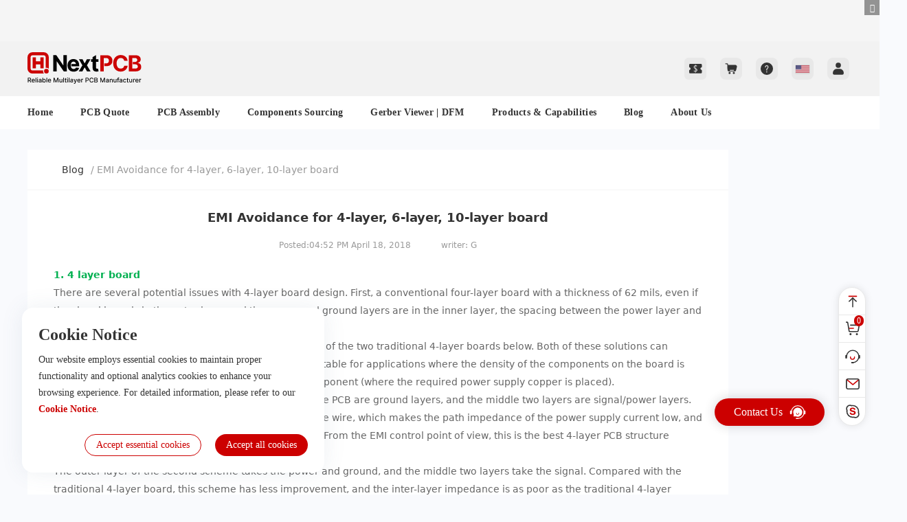

--- FILE ---
content_type: text/html; charset=utf-8
request_url: https://www.nextpcb.com/blog/emi-avoidance-for-4-layer-6-layer-10-layer-board
body_size: 20397
content:
<!DOCTYPE html>
<html lang="en">
<head>
	<title>EMI Avoidance for 4-layer, 6-layer, 10-layer board</title>
    <meta name="description" content="There are many ways to solve EMI problems. Modern EMI suppression methods include using EMI suppression coatings, selecting appropriate EMI suppression parts, and EMI simulation design. This article starts with the most basic PCB layout and discusses the role of PCB layered stacks in controlling EMI radiation and design techniques." />
    	<meta content="text/html; charset=utf-8" http-equiv="Content-Type">
<meta name="viewport" content="width=device-width, initial-scale=1, minimum-scale=1, maximum-scale=1, user-scalable=no;">
<meta http-equiv="X-UA-Compatible" content="IE=edge">
<link rel="canonical" href="https://www.nextpcb.com/blog/emi-avoidance-for-4-layer-6-layer-10-layer-board">
<link rel="shortcut icon" href="/favicon.ico" type="image/x-icon">
<link rel="stylesheet" type="text/css" href="/static/vendor/layui/css/layui.css?ver=f42378">
<link rel="stylesheet" type="text/css" href="//static.nextpcb.com/css/common.css?ver=54fea4">
<link rel="stylesheet" type="text/css" href="/uploads/font/font.css">
<link rel="stylesheet" type="text/css" href="//static.nextpcb.com/css/css3.0/base.css?ver=6e7b36">
<link rel="stylesheet" type="text/css" href="//static.nextpcb.com/css/intlTelInput.css?ver=544363">
<link rel="stylesheet" type="text/css" href="//static.nextpcb.com/css/common/common.css?ver=a77b29">

<!-- DFM 客户端相关的样式 -->

<script type="text/javascript" src="//static.nextpcb.com/js/google-cookie.min.js?ver=b3e9da"></script>
<!-- Google Tag Manager -->
<script>(function(w,d,s,l,i){w[l]=w[l]||[];w[l].push({'gtm.start':
new Date().getTime(),event:'gtm.js'});var f=d.getElementsByTagName(s)[0],
j=d.createElement(s),dl=l!='dataLayer'?'&l='+l:'';j.async=true;j.src=
'https://www.googletagmanager.com/gtm.js?id='+i+dl;f.parentNode.insertBefore(j,f);
})(window,document,'script','dataLayer','GTM-5SC2KNJ');</script>
<!-- End Google Tag Manager -->
<script
  type="application/ld+json"> { "@context": "https://schema.org", "@type": "Organization", "url": "https://www.nextpcb.com", "logo": "https://www.nextpcb.com/uploads/images/202104/22/1619058343-6937-EzfMdP.png " } </script>
<script
  type="application/ld+json"> { "@context": "https://schema.org", "@type": "BreadcrumbList", "itemListElement": [{ "@type": "ListItem", "position": 1, "name": "PCB Instant quote ", "item": " https://www.nextpcb.com/pcb-quote" },{"@type": "ListItem", "position": 2, "name": " NextPCB Blog", "item": " https://nextpcb.com/blog " },{ "@type": "ListItem", "position": 3, "name": "China PCB Manufacturer-NextPCB" }] } </script>
</script>
	<link rel="stylesheet" type="text/css" href="//static.nextpcb.com/css/intlTelInput.css?ver=544363">
	<link rel="stylesheet" type="text/css" href="//static.nextpcb.com/css/blog/index.css?ver=072f1f">
	<script type="application/ld+json">
		{
			"@context": "https://schema.org",
			"@type": "blogposting",
			"mainEntityOfPage": {
				"@type": "WebPage",
				"@id": "https://www.nextpcb.com/blog/emi-avoidance-for-4-layer-6-layer-10-layer-board"
			},
			"headline": "EMI Avoidance for 4-layer, 6-layer, 10-layer board",
			"description": "There are many ways to solve EMI problems. Modern EMI suppression methods include using EMI suppression coatings, selecting appropriate EMI suppression parts, and EMI simulation design. This article starts with the most basic PCB layout and discusses the role of PCB layered stacks in controlling EMI radiation and design techniques.",
			"image": [
				"https://www.nextpcb.com/uploads/images/201805/02/1525245539_1.jpg"
			],
			"author": {
				"@type": "Person",
				"name": "G"
			},
			"publisher": {
				"@type": "Organization",
				"name": "NEXTPCB",
				"logo": {
					"@type": "ImageObject",
					"url": "https://static.nextpcb.com/images/logo.png"
				}
			},
			"datePublished": "2018-04-18T16:52:46+08:00",
			"dateModified": "2018-04-18T16:52:46+08:00"
		}
	</script>
</head>
<style type="text/css">
	.quickQuotePannel{
		position: relative;
		left: 0;
		top: 0;
		padding: 0;
	}
	.sharesBox{
		width: 130px;
		padding-bottom: 20px;
		display: inline-block;
		position: relative;
		cursor: pointer;
	}
	.sharesBox .s_menu{
		display: none;
	}
	.sharesBox:hover .s_menu{
		display: block;
	}
	.sharesBox .s_menu{
	    top: 32px;
	    right: 33px;
	    left: -17px;
	}
	i {
		font-style: italic !important;
	}

	.index-topad {
		width: 100%;
		max-height: 80px;
		min-height: 60px;
		overflow: hidden;
		position: relative;
		background-color: #f5f5f5;
	}
  .index-topad-box {
    display: block; 
	}
	.index-topad-box img {
		width: 1920px;
		height: auto;
		margin-left: -360px; 
	}
  .index-topad .icon-close {
    position: absolute;
    width: 22px;
    height: 22px;
    right: 0;
    top: 0;
    text-align: center;
    line-height: 22px;
    font-size: 12px;
    color: #fff;
    background-color: rgba(0, 0, 0, 0.4);
    cursor: pointer; 
		font-style: normal !important;
	}

	.fixed-blog-nav {
		position: fixed;
    top: 48px;
    width: 880px;
    box-sizing: border-box;
    z-index: 1111;
	}
	.fixed-blog-title {
		position: fixed;
    top: 107px;
    width: 880px;
    background: #FFF;
    z-index: 1122;
    padding-bottom: 20px;
    margin-left: -38px;
		margin-top: 0;
	}

	.blog-detail-sticky{
		position: sticky;
		top: 0;
		z-index: 22;
	}
	.blog_d_content {
		font-family: system-ui, -apple-system, Segoe UI, Roboto, Ubuntu, Cantarell, Noto Sans, sans-serif, BlinkMacSystemFont, "Segoe UI", Helvetica, Arial, sans-serif, "Apple Color Emoji", "Segoe UI Emoji", "Segoe UI Symbol" !important;
	}

	.blog_d_content .d_content_left{
		width: 1020px;
	}

	.blog_d_content .rContent{
		width: 360px;
	}

	.blog_d_content .rContent .ad-box a {
		display: block;
		margin-bottom: 10px;
	}

	.blog_d_content .rContent .tags {
		padding: 20px 30px;
		display: flex;
		flex-wrap: wrap;
		gap: 10px;
	}

	.blog_d_content .rContent .tags .tags-item {
		border-radius: 2px;
    padding: 0px 8px;
    font-size: 12px;
    display: block;
    min-width: 92px;
    text-align: center;
    box-sizing: border-box;
    line-height: 24px;
    background: #f4f4f4;
		margin: 0;
	}

	.blog_d_content .rContent .tags .tags-item:hover {
		color: #c00;
		text-decoration: underline;
		cursor: pointer;
	}
</style>
<body>
	<!-- 首頁第二屏廣告A02 -->
<!-- 頂部通欄廣告 A03 -->
		<div class="index-topad">
		<a  href="https://www.nextpcb.com/pcb-quote"			title="Superior Reliability, Exceptional Service"
			target="_self"
			onclick="fixedClick(33)"
			class="wrap index-topad-box"
		>
			<img  src="/uploads/images/202510/09/1759971723-3781-eAYSmQ.jpg?v=3.0.3.0626" >
		</a>       
		<i class="icoy icon-close" id="closeAd"></i>
	</div>
		
	<style>
	.new-text-icon-animation {
		position: absolute;
    top: 0px;
    right: -5px;
    background: #CC0000;
    font-size: 12px;
    color: #fff;
    height: 14px;
    line-height: 14px;
    border-radius: 3px;
    padding: 1px 2px;
		animation: movepoint 2s infinite;
	}
	.new-text-icon-animation::before {
		content: '';
		width: 0;
		height: 0;
		border-left: 3px solid transparent;
		border-right: 3px solid transparent;
		border-top: 3px solid #CC0000;
		position: absolute;
		left: 10px;
		bottom: -2px;
	}
	@keyframes movepoint {
		25% {
			top: 0px
		}
		100% {
			top: 3px
		}
	}
	.new-icon-animation {
		animation: movepoint 2s infinite;
	}

	@keyframes sub-movepoint {
		25% {
			top: 0px
		}
		100% {
			top: -4px
		}
	}
	.sub-new-icon-animation {
		animation: sub-movepoint 2s infinite;
	}
</style>
<!-- Google Tag Manager (noscript) -->
<noscript><iframe src="https://www.googletagmanager.com/ns.html?id=GTM-5SC2KNJ"
    height="0" width="0" style="display:none;visibility:hidden"></iframe></noscript>
<!-- End Google Tag Manager (noscript) -->

<div class="topBarNew bg-f2 blog-detail-sticky">
		<div class="new-wrap yui-top topMsgBox clear">
		<a href="/" class="logo" style="position: relative;">
			<img class="fl" height="46" src="//static.nextpcb.com/images/newNavIcon/logo2025.svg" alt="NextPCB" />
		</a>
		<div class="topMsg yui-top-area vlm-wrap">
			<!-- 优惠券 -->
			<a href="/member/finance/coupon" class="icon-btn">
				<div class="icon-coupon-new" style="width:32px; height:32px;"></div>
							</a>

			<!-- 购物车 -->
			<a href="/order/cart/type/1" class="icon-btn">
				<div class="icon-img icon-cart-new"></div>
							</a>

			<!-- 消息 -->
			
			<!-- 帮助中心 -->
			<a href="https://nextpcb.zohodesk.com.cn/portal/en/kb" target="_blank" class="icon-btn">
				<div class="icon-img icon-help-new"></div>
			</a>

			<!-- 日语站上线后同步修改 语言切换-->
			<span class="hover-box  hover-box-bg google_translate_element_box icon-btn">
				<form action="/ajax/language" method="post" enctype="multipart/form-data" id="form-language">
				<i class="iti-flag vlm us icon-country"></i> 
				<div class="hover-sub">
					<a href="javascript:tablanguage('ja-jp');" class="hover-sub-item ani-str"><i class="iti-flag vlm  jp"></i> 日本語</a>
					<a href="javascript:tablanguage('en-us');" class="hover-sub-item ani-str"> <i class="iti-flag vlm  us"></i> English</a>
				</div>
				<input type="hidden" name="lang" id="lang_code"  value="" />
				<input type="hidden" name="redirect" value="https://www.nextpcb.com/blog/emi-avoidance-for-4-layer-6-layer-10-layer-board" />
			</form>
			</span>

			<!-- 账号 -->
			<span id="ajax_Login" class="yui-top-login  my_login hover-box icon-btn">
				<div class="icon-img icon-user-new "></div>
				<div class="myCenter hover-sub top-user-menu">
										<div class="yui-top-login-info f-ct" id="ajax_Login_no">
						<span class="yui-top-login  vlm my_noLogin">
							<a class="vlm lbtn-base lbtn lbtn-sm lbtn-rssm" href="https://passport.nextpcb.com?reurl=https://www.nextpcb.com/blog/emi-avoidance-for-4-layer-6-layer-10-layer-board">Login</a>
							<a class="vlm lbtn lbtn-hollow lbtn-sm  lbtn-hollow-base lbtn-rsfew" href="https://passport.nextpcb.com/register?reurl=https://www.nextpcb.com/blog/emi-avoidance-for-4-layer-6-layer-10-layer-board">Sign Up</a>
						</span>
					</div>
					<dl id="ajax_Login_yes" class="yui-top-login-info yui-top-login-user f-ct" style="display: none;">
						<dt>
							<img class="u-avast-base" src="//static.nextpcb.com/images/newNavIcon/new_user.png?v=3.0.3.0626" />
						</dt>
						<dd>
							<p class="yui-top-login-id s_id f-base">
								ID:							</p>
							<p class="fc6 s_name yui-top-login-name f-base"><em class="fc-main">Hi,</em></p>
						</dd>
					</dl>
										<div class="yui-top-login-list">
						<a class="yui-top-login-item" href="/member">
							<i class="icoy icon-my ani-str"></i>
							<span class="hover-sub-item ani-str">My NextPCB</span>
						</a>
						<a class="yui-top-login-item" href="/order/cart/type/1">
							<i class="icoy icon-cart ani-str"></i>
							<span class="hover-sub-item ani-str">My Shopping Cart</span>
						</a>
						<a class="yui-top-login-item" href="/order/orderPacket">
							<i class="icoy icon-mlall ani-str"></i>
							<span class="hover-sub-item ani-str"> All Orders</span>
						</a>
						<a class="yui-top-login-item" href="/member/finance/coupon">
							<i class="icoy icon-mlcoupon ani-str"></i>
							<span class="hover-sub-item ani-str"> My Coupon</span>
						</a>
						<a class="yui-top-login-item" href="/member/setting/profile">
							<i class="icoy icon-myinfo ani-str"></i>
							<span class="hover-sub-item ani-str">My Profile</span>
						</a>
						<a class="yui-top-login-item" href="/member/setting/address">
							<i class="icoy icon-address ani-str"></i>
							<span class="hover-sub-item ani-str">My Shipping Address</span>
						</a>
					</div>
										<div id="ajax_loginout" class="yui-top-login-out" style="display: none;">
						<a data-domain="https://apipassport.hqonline.com" class="lbtn lbtn-rssm lbtn-hollow-base lbtn-hollow lbtn-sm" onclick="logout(this)">Sign Out</a>
					</div>
										
				</div>
			</span>

		</div>
	</div>
		<div class="yui-nav-height">
		<div class="nav yui-nav">
			<div class="new-wrap clear">
				<ul class="fl-lt pst-rlt nav-ul">
					<span class="navTagMove yui-nav-hover ani-str"></span>
					<li class="yui-nav-item "><a href="/" style="padding-left: 0;">Home</a></li>
					<li data-nav="blog" class="yui-nav-item hover-box hover-main ">
						<a href="/pcb-quote">PCB Quote<span class="nav_down_box"></span></a>
						<div class="more_select  hover-sub ani-str">
							<a class="hover-sub-item" href="/pcb-quote">Standard PCB</span></a>
							<a class="hover-sub-item" href="/advanced-pcb-quote">Advance PCB</span></a>
						</div>
					</li>
										<li class="yui-nav-item hover-box hover-main ">
						<a href="/pcb-assembly-services">PCB Assembly							<!-- <i class="new-text-icon-animation">New</i> -->
							<span class="nav_down_box"></span>
						</a>
						<div class="more_select  hover-sub ani-str">
							<a class="hover-sub-item" href="/pcb-assembly-quote">PCB Assembly Quote</a>
							<a class="hover-sub-item" href="/pcb-assembly-services">PCB Assembly Service</a>
							<a class="hover-sub-item" href="/blog/free-functional-testing">Free Functional Testing</a>
						</div>
					</li>
										<li class="yui-nav-item">
						<a class="hqonline-href" href="https://www.hqonline.com" target="_blank">
							Components Sourcing							<!-- <i class="new-text-icon-animation" style="right: 6px;">Hot</i> -->
						</a>
					</li>
										<li class="yui-nav-item hover-box hover-main">
						<a href="/free-online-gerber-viewer.html" target="_blank">
							Gerber Viewer | DFM							<span class="nav_down_box"></span>
							<!-- <i class="new-text-icon-animation" style="right: 2px;">Free</i> -->
						</a>
						<div class="more_select  hover-sub ani-str">
							<a class="hover-sub-item" href="/free-online-gerber-viewer.html" target="_blank">Online Gerber Viewer</a>
							<a class="hover-sub-item" href="/dfm" target="_blank">HQDFM Design Analysis Software</a>
						</div>
					</li>
					<li class="yui-nav-item yui-nav-product hover-box ">
						<a>Products & Capabilities<span class="nav_down_box"></span></a>
						<!-- <i class="yui-nav-corner">N</i> -->
						<div class="more_select product_sublink hover-sub hover-main ani-str" style="left: -639px;box-sizing: border-box; width: 1200px;">
	<div class="product_sublink-box yui-nav-product-box">

		<div class="yui-nav-product-menu">
			<div class="yui-nav-product-menu-col">
				<dl>
					<dt>
						<img src="[data-uri]" data-src="//static.nextpcb.com/images/newNavIcon/product/col1-1.webp" >
						<b class="title">Printed Circuit Boards</b>
					</dt>
					<dd>
						<a href="/pcb-capabilities">PCB Capabilities</a>
						<a href="/pcb-prototype">PCB Prototype</a>
						<a href="/blog/pcb-manufacturing-comprehensive-guide">PCB Manufacturing Process</a>
						<a href="/pcb-type/rigid-pcbs">Rigid PCBs</a>
						<a href="/pcb-type/high-tg-pcb">High-TG PCBs</a>
						<a href="/pcb-type/high-speed-pcb">High-Speed PCBs</a>
						<a href="/pcb-type/high-frequency-pcb">High-Frequency PCBs</a>
						<a href="/pcb-type/aluminum-pcb">Aluminum PCBs</a>
						<a href="/pcb-type/copper-core-pcb">Copper-Core PCBs</a>
						<a href="/pcb-type/ceramic-pcb">Ceramic PCBs</a>
						<a href="/pcb-type/flexible-pcb">Flex PCBs</a>
						<a href="/pcb-type/rigid-flex-pcb">Rigid-Flex PCBs</a>
					</dd> 			
				</dl>
				<div class="hr-line"></div>
				<dl>
					<dt>
						<img src="[data-uri]" data-src="//static.nextpcb.com/images/newNavIcon/product/col1-2.webp" >
						<b class="title">Surface</b>
					</dt>
					<dd>
						<a href="/pcb-vocabulary/via-covering">Via Covering</a>
						<a href="/pcb-vocabulary/surface-finish" >Surface Finish</a>
						<a href="/pcb-vocabulary/silkscreen" >Silkscreen</a>
						<a href="/pcb-vocabulary/solder-mask" >Solder mask</a>
					</dd> 			
				</dl>
			</div>
			<div class="yui-nav-product-menu-col">
				<dl>
					<dt>
						<img src="[data-uri]" data-src="//static.nextpcb.com/images/newNavIcon/product/col2-1.webp" >
						<b class="title">PCB Assembly</b>
					</dt>
					<dd>
						<a href="/pcb-assembly-services">PCB Assembly Service</a>
						<a href="/pcb-assembly-capabilities">PCB Assembly Capability</a>
						<a href="/blog/what-are-files-requirements-for-pcba">File Requirements</a>
						<a href="/blog/pcb-assembly--a-comprehensive-guide">PCB Assembly Guide</a>
						<a href="/blog/a-comprehensive-guide-to-ic-programming-in-pcb-assembly">IC Programming</a>
						<a href="/blog/what-is-dfa-in-design-for-manufacturing-and-assembly">PCBA DFA</a>
						<a href="/pcb-vocabulary/bga-assembly-capabilities">BGA Assembly Capabilities</a>
						<a href="/blog/how-pcb-laser-marking-and-coding-works">Laser Labeling/Coding</a>
					</dd> 			
				</dl>
				<div class="hr-line"></div>
				<dl>
					<dt>
						<img src="[data-uri]" data-src="//static.nextpcb.com/images/newNavIcon/product/col2-2.webp" >
						<b class="title">Layer Buildup</b>
					</dt>
					<dd>
						<a href="/pcb-vocabulary/layer-stack-up">Layer Stack-up</a>
						<a href="/pcb-vocabulary/prepregs-cores-foils" >Prepregs, cores, foils</a>
					</dd> 			
				</dl>
				<div class="hr-line"></div>
				<dl>
					<dt>
						<img src="[data-uri]" data-src="//static.nextpcb.com/images/newNavIcon/product/col2-3.webp" >
						<b class="title">Online Tools</b>
					</dt>
					<dd>
						<a href="/pcb-impedance-calculator">PCB Impedance Calculator</a>
					</dd> 			
				</dl>
			</div>
			<div class="yui-nav-product-menu-col">
				<dl>
					<dt>
						<img src="[data-uri]" data-src="//static.nextpcb.com/images/newNavIcon/product/col3-1.webp" >
						<b class="title">PCB Design-Aid & Layout</b>
					</dt>
					<dd>
						<a href="/pcb-vocabulary/layer-orientation">Layer Orientation</a>
						<a href="/pcb-vocabulary/bga" >BGA</a>
						<a href="/pcb-vocabulary/pcb-price-composition" >PCB Price Composition</a>
						<a href="/pcb-vocabulary/printed-circuit-board-materials" >Printed Circuit Board Materials</a>
						<a href="/pcb-vocabulary/pcb-design-layout" >PCB Design & Layout</a>
						<a href="/pcb-vocabulary/panel-creation" >Panel Creation</a>
						<a href="/pcb-vocabulary/gold-fingers" >Gold Fingers</a>
					</dd> 			
				</dl>
				<div class="hr-line"></div>
				<dl>
					<dt>
						<img src="[data-uri]" data-src="//static.nextpcb.com/images/newNavIcon/product/col3-2.webp" >
						<b class="title">Mechanics</b>
					</dt>
					<dd>
						<a href="/pcb-vocabulary/v-scoring">V-Scoring</a>
						<a href="/pcb-vocabulary/back-drilling" >Back drilling</a>
						<a href="/pcb-vocabulary/pcb-milling" >PCB milling</a>
					</dd> 			
				</dl>
				<div class="hr-line"></div>
				<dl>
					<dt>
						<img src="[data-uri]" data-src="//static.nextpcb.com/images/newNavIcon/product/col3-3.webp" >
						<b class="title">SMD-Stencils</b>
					</dt>
					<dd>
						<a href="/pcb-vocabulary/laser-stencil">Laser Stencil</a>
					</dd> 			
				</dl>
			</div>
			<div class="yui-nav-product-menu-col">
				<dl>
					<dt>
						<img src="[data-uri]" data-src="//static.nextpcb.com/images/newNavIcon/product/col4-1.webp" >
						<b class="title">Quality</b>
					</dt>
					<dd>
						<a href="/pcb-vocabulary/e-test" >E-Test</a>
						<a href="/blog/automated-x-ray-inspection" >X-RAY</a>
						<a href="/pcb-vocabulary/design-rule-check" >Design Rule Check</a>
						<a href="/pcb-vocabulary/a-o-i" >A.O.I</a>
					</dd> 			
				</dl>
				<div class="hr-line"></div>
				<dl>
					<dt>
						<img src="[data-uri]" data-src="//static.nextpcb.com/images/newNavIcon/product/col4-2.webp" >
						<b class="title">Drills & Throughplating</b>
					</dt>
					<dd>
						<a href="/pcb-vocabulary/via-in-pad">Via-in-pad</a>
						<a href="/pcb-vocabulary/blind-buried-vias" >Blind & Buried Vias</a>
						<a href="/pcb-vocabulary/annular-rings" >Annular Rings</a>
						<a href="/pcb-vocabulary/side-plating" >Side plating</a>
						<a href="/pcb-vocabulary/plated-half-holes" >Plated Half-holes/Castellated Holes</a>
						<a href="/pcb-vocabulary/plated-through-slots" >Plated-through Slots</a>
					</dd> 			
				</dl>
				<div class="hr-line"></div>
				<dl>
					<dt>
						<img src="[data-uri]" data-src="//static.nextpcb.com/images/newNavIcon/product/col4-3.webp" >
						<b class="title">Factory & Certificate</b>
					</dt>
					<dd>
						<a href="/pcb-factory-VR-visiting/" style="position: relative;">PCB Factory VR Visiting
							<img style="position: absolute;top: 4px; right: 49px;" src="//static.nextpcb.com/images/quote/quoteTag.png?v=4">
						</a>
						<a href="/assembly-factory-show" >PCB Assembly Factory Show</a>
						<a href="/certificate" >Certificate</a>
					</dd> 			
				</dl>
			</div>
		</div>

		<div class="yui-nav-product-adv">
			<a href="/pcb-quote">
				<div class="yui-nav-product-adv-box">
					<div class="img-box">
						<img src="[data-uri]" data-src="//static.nextpcb.com/images/newNavIcon/product/pcb.webp" >
					</div>
					<div class="pcb-text-box">
						<b>Only <em>$<strong>5</strong></em></b>
						<p>24 hours Turnaround Time</p>
						<span>For 1-2 layers PCB</span>
						<span>Under 100mm*100mm</span>
					</div>
				</div>
			</a>
			<a href="/pcb-assembly-quote">
				<div class="yui-nav-product-adv-box" style="margin-top: 15px;">
					<div class="img-box" style="margin-top: 9px;">
						<img src="[data-uri]" data-src="//static.nextpcb.com/images/newNavIcon/product/pcba.webp" >
					</div>
					<div class="pcba-text-box">
						<b>Free for 10pcs</b>
						<b style="margin-top: 6px;"><em>50%OFF</em> for 100pcs</b>
						<span>TURNKEY PCB ASSEMBLY</span>
					</div>
				</div>
			</a>
		</div>
	</div>
</div>					</li>
					<li class="yui-nav-item">
						<a href="/blog">Blog</a>
					</li>
					<li class="yui-nav-item hover-box hover-main ">
						<a href="/about-nextpcb">About Us<span class="nav_down_box"></span></a>
						<!-- <img style="position: absolute;top: 2px; right: -6px;" src="//static.nextpcb.com/images/index-nav-3dvr.gif?v=4"> -->
						<div class="more_select hover-sub ani-str">
							<a class="hover-sub-item" href="/about-nextpcb">About Us</a>
							<a class="hover-sub-item" href="/contactus">Contact Us</a>
							<a class="hover-sub-item" href="/why-us">Why Us</a>
							<a class="hover-sub-item" href="/feedback">Feedback</a>
							<!-- <a class="hover-sub-item" href="/pcb-factory-VR-visiting" target="_blank" style="position: relative;">PCB Factory VR Visiting								<img style="position: absolute;top: 4px; right: 6px;" src="//static.nextpcb.com/images/quote/quoteTag.png?v=4"></a> -->
							<a class="hover-sub-item" href="https://nextpcb.zohodesk.com.cn/portal/en/kb">FAQ</a>
							<a class="hover-sub-item" href="/payment">Payment Methods</a>
							<!-- <a class="hover-sub-item" href="/assembly-factory-show">PCB Assembly Factory Show</a> -->
							<a class="hover-sub-item" href="/shipment">Shipping Methods</a>
							<!-- <a class="hover-sub-item" href="/certificate">Certificate</a> -->
							<!-- <a href="/shipment">Certified Systems</a> -->
						</div>
					</li>
									</ul>
				<!-- <a class="yui-nav-btn fl-gt uline-hover" href="/pcb-quote">Quote Now</a> -->
			</div>
		</div>
	</div>
</div>

<div class="yui-nav-fixed rightNav new-right-nav" id="getHqdomain" data-passportdomain="https://apipassport.hqonline.com" data-domain="https://www.hqonline.com">
	<ul>
		<li class="goTop">
			<div class="icon-item go-top"></div>	
		</li>
		<li>
			<a  href="/order/cart/type/1">
				<div class="icon-item cart"></div>	
				<span class="cart-num slide-cart-num">0</span>
			</a>
		</li>
		<!-- <li>
			<a class="mailto_support " href="mailto:support@nextpcb.com">
				<div class="icon-item email"></div>	
			</a>
		</li> -->
		<li class="items hover-box">
			<div class="icon-item help"></div>	
			<dl class="hover-sub lay-table">
									<dt class="lay-table-item">
						<img src="//mobile.nextpcb.com/static/mobile/img/icon/avast.svg?v=20220609" class="u-avast-base">
					</dt>
					<dd class="lay-table-item" style="padding-left: 12px;">
						<p class="f-nowrap hover-sub-item"><i class="icoy vlm f-few icon-saleman"></i> &nbsp; <strong>Support Team</strong></p>
						<p class="f-nowrap hover-sub-item"><i class="icoy vlm f-few icon-email"></i> &nbsp; <a href="mailto:support@nextpcb.com">support@nextpcb.com</a></p>
						<p class="f-nowrap hover-sub-item"><i class="icoy vlm f-few icon-tel"></i> &nbsp; <a class="tel_83643663" href="tel:0086-755-83643663">0086-755-8364 3663</a></p>
						<p class="f-nowrap hover-sub-item"><i class="icoy vlm f-few icon-whatsapp"></i> &nbsp; <a>+86 15013838486</a></p>
					</dd>
							</dl>
		</li>
		<li class="items hover-box">
			<a class="mailto_support" href="mailto:support@nextpcb.com">
				<div class="icon-item email"></div>	
			</a>
			<div class="hover-sub">
								<p>Feedback:</p>
				<a href="mailto:support@nextpcb.com"  class="mailto_support f-nowrap  hover-sub-item">
					<i class="icoy  vlm f-few icon-email"></i>
					&nbsp;
					<span>support@nextpcb.com</span>
				</a>
			</div>
		</li>
		<li class="items">
			<a class="skype_nextpcb" href="skype:nextpcb@outlook.com?add">
				<div class="icon-item sky"></div>
			</a>
		</li>
  </ul>
</div>

<a class="contact-us-new" target="_blank" href="/contactus">
	<span>Contact Us</span>
	<img src="//static.nextpcb.com/images/common/icons/contact.svg">
</a>
<script type="text/javascript" src="//static.nextpcb.com/js/js3.0/lang/en-us.js?ver=6a30f0"></script>	
	<div class="new-wrap">
		<div class="blog_d_content clear" style="padding-bottom: 50px;">
			<div class="d_content_left fl">
				<div id="blogDetailNav" class="tagNav" style="display: block; text-align: left;">
					<a href="/blog" style="color: #333;">Blog</a>
					<span class="fc-dis"> / EMI Avoidance for 4-layer, 6-layer, 10-layer board</span>
				</div>

				<div class="contentMsg">
					<h1 id="blogDetailTitle" class="contentTitle tc">
						EMI Avoidance for 4-layer, 6-layer, 10-layer board					</h1>
					<div class="contentScore tc fc9">
						<span>Posted:04:52 PM April 18, 2018</span>
						<span class="writer">writer: G </span>
					</div>
					<div class="contentText">
						<p><strong><span style="color: rgb(0, 176, 80);">1. 4 layer board</span></strong></p><p>There are several potential issues with 4-layer board design. First, a conventional four-layer board with a thickness of 62 mils, even if the signal layer is in the outer layer and the power and ground layers are in the inner layer, the spacing between the power layer and the ground layer is still too large.</p><p>If the cost requirement is first, consider the alternatives of the two traditional 4-layer boards below. Both of these solutions can improve EMI suppression performance, but are only suitable for applications where the density of the components on the board is low enough and there is sufficient area around the component (where the required power supply copper is placed).</p><p>The first is the preferred solution. The outer layers of the PCB are ground layers, and the middle two layers are signal/power layers. The power supply on the signal layer is wired with a wide wire, which makes the path impedance of the power supply current low, and the impedance of the signal microstrip path is also low. From the EMI control point of view, this is the best 4-layer PCB structure available.</p><p>The outer layer of the second scheme takes the power and ground, and the middle two layers take the signal. Compared with the traditional 4-layer board, this scheme has less improvement, and the inter-layer impedance is as poor as the traditional 4-layer board.</p><p>If you want to control the impedance of the traces, the above stacking scheme must be very careful to route the traces under the power and ground copper islands. In addition, copper islands on the power supply or ground should be interconnected as much as possible to ensure DC and low frequency connectivity.</p><p><strong><span style="color: rgb(0, 176, 80);">2. 6-layer board</span></strong><br/></p><p>If the density of the components on the 4-layer board is relatively large, it is preferable to use a 6-layer board. However, some laminate schemes in 6-layer board designs do not provide good shielding of electromagnetic fields and have little effect on the transient signal reduction of power busbars. Two examples are discussed below:</p><p>The first example places the power supply and ground on the 2nd and 5th layers respectively. Because of the high impedance of the copper coating on the power supply, it is very unfavorable to control common mode EMI radiation. However, from the perspective of signal impedance control, this method is very correct.</p><p>The second example places the power supply and ground on the 3rd and 4th layers respectively. This design solves the problem of copper resistance of the power supply. Due to poor electromagnetic shielding performance of the 1st and 6th layers, differential mode EMI increases. If the number of signal lines on the two outer layers is the smallest and the trace length is short (less than 1/20 of the highest harmonic wavelength of the signal), this design can solve the problem of differential mode EMI. Copper-filled non-element and non-lead areas on the outer layer and grounding of the copper area (every 1/20 wavelength interval) are particularly good at suppressing differential mode EMI. As mentioned earlier, the copper area is to be connected to the internal ground plane at multiple points.</p><p>The general purpose high-performance 6-layer board design generally lays layers 1 and 6 as ground, and layers 3 and 4 take power and ground. Since there are two layers of dual microstrip signal lines centered between the power plane and the ground plane, the EMI suppression capability is excellent. The disadvantage of this design is that there are only two layers in the trace layer. As mentioned earlier, if the outer traces are short and copper is not routed in the trace area, the same stacking can be achieved using a conventional 6-layer board.</p><p>Another 6-layer board layout is signal, ground, signal, power, ground, and signal, which can achieve the environment needed for advanced signal integrity design. The signal layer is adjacent to the ground plane and the power plane is paired with the ground plane. Obviously, the disadvantage is that the layer stack is not balanced.</p><p>This usually causes troubles for processing and manufacturing. The solution to the problem is to fill all the blank areas of the third layer with copper. If the copper density of the third layer is close to the power layer or the ground layer after the copper is filled, the board may not be counted as a structurally balanced circuit board. . The copper fill area must be connected to power or ground. The distance between the connected vias is still 1/20 wavelength, not necessarily all the way to connect, but ideally it should be connected.</p><p><strong><span style="color: rgb(0, 176, 80);">3. 10-layer board</span></strong><br/></p><p>Since the insulating layer between the multilayer boards is very thin, the impedance between the 10 or 12 layers of the circuit board layers is very low. As long as there is no problem with delamination and stacking, excellent signal integrity is entirely expected. It is difficult to manufacture 12-layer boards with a thickness of 62mil, and there are not many manufacturers capable of processing 12-layer boards.</p><p>Since the signal layer and the loop layer are always separated by an insulating layer, the scheme of distributing the middle 6 layers to design the signal line in the 10-layer board design is not optimal. In addition, it is important that the signal layer and the loop layer are adjacent, that is, the board layout is signal, ground, signal, signal, power, ground, signal, signal, ground, and signal.</p><p>This design provides a good path for the signal current and its loop current. The appropriate routing strategy is to route layer 1 in the X direction, layer 3 in the Y direction, layer 4 in the X direction, and so on. Intuitively looking at the line, Layer 1 and Layer 3 are a paired layered combination, Layers 4 and 7 are a paired layered combination, Layers 8 and 10 are the last paired layered combination. When you need to change the direction of the trace, the signal line on the first layer should change direction after passing through the "via" to the third layer. In fact, it may not always be possible to do so, but as a design concept, it is still necessary to comply with it.</p><p>Similarly, when the signal&#39;s trace direction changes, it should be via vias from the 8th and 10th layers or from the 4th layer to the 7th layer. This routing ensures the tightest coupling between the signal&#39;s forward path and the loop. For example, if the signal is routed on layer 1 and the loop is routed on layer 2 and only on layer 2, then even if the signal on layer 1 goes to layer 3 by “via,” it The loop is still on the second layer, maintaining low inductance, large capacitance characteristics, and good electromagnetic shielding performance.</p><p>If the actual alignment is not the case, what should I do? For example, the signal line on the first layer goes through the via to the 10th layer. At this time, the loop signal has to find the ground plane from the 9th layer. The loop current must find the nearest ground via (such as the ground pin of the resistor or capacitor). . If it happens that there are such holes in the vicinity, it is really lucky. If no such vias are available, the inductance will increase, the capacitance will decrease, and the EMI will increase.</p><p>When the signal line must leave the current pair of wiring layers through the vias to other wiring layers, ground vias should be placed next to the vias so that the loop signals can be smoothly returned to the proper ground plane. For Layer 4 and Layer 7 layer combinations, the signal loop will return from either the power plane or the ground plane (ie, the 5th or 6th layer) because the capacitive coupling between the power plane and the ground plane is good and the signal is easily transmitted.</p><p><br/></p>
						<style type="text/css">
							.contentMsg p, .contentMsg li, h1,h2,h3,h4, .contentMsg span, .contentMsg a {
								font-family: system-ui, -apple-system, Segoe UI, Roboto, Ubuntu, Cantarell, Noto Sans, sans-serif, BlinkMacSystemFont, "Segoe UI", Helvetica, Arial, sans-serif, "Apple Color Emoji", "Segoe UI Emoji", "Segoe UI Symbol" !important;
							}
						</style>
					</div>
					<div class="linkBox">
   						<p>Still, need help? Contact Us: <a class="mailto_support" href="mailto:support@nextpcb.com">support@nextpcb.com</a></p>
    					<p>Need a PCB or PCBA quote? <a href="/pcb-quote">Quote now</a></p>
   					</div>
					<div class="tags">
                            					</div>
					<div class="actionBtn action_box">
						<span class="mr40"><i class="icon watch"></i>4278 </span>
						<span class="mr40" style="cursor:pointer;" onclick="add_like(95)"><i id="like_icon_95" class="icon praise"></i><like id="article_like_95">1</like> </span>
						<span class="mr40"><i class="icon feedback"></i>0 </span>
						<span class="mr40 sharesBox"><i class="icon share"></i>1
							<span class="s_menu">
                                <a href="" target="_blank">
                                    <i></i>
                                    Facebook
                                </a>
                                <a href="" target="_blank">
                                    <i></i>
                                    Twitter
                                </a>
                                <a href="" target="_blank">
                                    <i></i>
                                    Linked In
                                </a>
                            </span>
						</span>
					</div>
				</div>
				<div class="actionBox">
					<!-- <form action="/Blog/comment" method="post"> -->
						<input type="hidden" value="95" name="aid">
						<div class="feedbackBox">
							<textarea placeholder="Please enter your content" name="comments"></textarea>
							<button class="submit_feedback" data-id="95">Comments</button>
						</div>
					<!-- </form> -->
				</div>

				<div class="commentList">
					<ul>
											</ul>
				</div>
							</div>
			<div class="rContent">
				<div class="ad-box">
					<a href="/free-pcb-prototype" target="_blank">
						<img src="//static.nextpcb.com/images/blog/detail-adv1.jpg">
					</a>

					<a href="/blog/200-Off-PCB-Assembly" target="_blank">
						<img src="//static.nextpcb.com/images/blog/detail-adv2.jpg">
					</a>
				</div>
				
				<div  class="posts">
					<h6>Recommended Article:</h6>
					<ul>
						                                <li><a title="Class D Amplifier Board Design: Thermal Management &amp; Cost Optimization" href="/blog/class-d-amplifier-board-design">Class D Amplifier Board Design: Thermal Management &amp; Cost Optimization</a></li>
                            						                                <li><a title="What Factors Affect Characteristic Impedance Precision in High-Speed PCB?" href="/blog/what-factors-affect-characteristic-pcb-impedance-precision">What Factors Affect Characteristic Impedance Precision in High-Speed PCB?</a></li>
                            						                                <li><a title="USBピン配列理論から実践的なPCB設計へ" href="/blog/usb-pinout-jp">USBピン配列理論から実践的なPCB設計へ</a></li>
                            						                                <li><a title="Understanding VCC, VDD, VEE, and VSS Notation in Electronics" href="/blog/understanding-vcc-vdd-vee-and-vss-notation-in-electronics">Understanding VCC, VDD, VEE, and VSS Notation in Electronics</a></li>
                            						                                <li><a title="The Crucial Role of Annular Rings in Multilayer Printed Circuit Board Design" href="/blog/annular-rings-in-multilayer-pcb-design">The Crucial Role of Annular Rings in Multilayer Printed Circuit Board Design</a></li>
                            											</ul>
				</div>
			</div>
		</div>
		<div id="blogDetail">
			<login-win v-model="loginwin" @loginsuccess="loginSuccess"></login-win>
		</div>
	</div>

	<footer class="yui-foot">
	<div class="wrap">
		<div class="yui-foot-lay yui-foot-linklist">
			<dl class="yui-foot-lay-item">
				<dt>Products & Service</dt>
				<dd>
					<a href="/pcb-quote">PCB Quote</a>
					<a href="/pcb-assembly-quote">PCB Assembly Quote</a>
					<!-- <a href="/pcb-assembly-quote">Flexible PCB Quote</a>
					<a href="/rigid-flex-pcb-quote">Rigid-Flex Quote</a> -->
					<a href="/pcb-stencil-quote">PCB Stencil Quote</a>
					<a href="/pcb-capabilities">PCB Capabilities </a>
					<a href="/pcb-assembly-capabilities">PCB Assembly Capabilities </a>
					<a href="/dfm.html" target="_blank">HQDFM</a>
				</dd>
			</dl>
			<dl class="yui-foot-lay-item">
				<dt>Resources & Tools</dt>
				<dd>
					<a href="/dfm">HQDFM Download</a>
					<a href="/free-online-gerber-viewer.html">Online Gerber Viewer</a>
					<a href="/pcb-impedance-calculator">PCB Impedance Calculator</a>
					<a href="/kicad-download">KiCad Download</a>
					<a href="/free-pcba-prototypes-nextpcb-accelerator">NextPCB Accelerator</a>
					<a href="/pcb-glossary">PCB Glossary</a>
					<a href="/blog/">Blog</a>
				</dd>
			</dl>
			<dl class="yui-foot-lay-item">
				<dt><a href="/about-nextpcb">About NextPCB</a></dt>
				<dd>
					<a href="/about-nextpcb">About Us</a>
					<a href="/why-us">Why Us</a>
					<a href="/payment">Payment Methods</a>
					<!-- <a href="/pcb-factory-VR-visiting">PCB Assembly Factory Show</a> -->
					<a href="/shipment">Shipping Methods</a>
					<a href="/certificate">Certificate</a>
					<!-- <a href="/blog">Blog</a> -->
				</dd>
			</dl>
			<dl class="yui-foot-lay-item">
				<dt>Support</dt>
				<dd>
					<a href="https://nextpcb.zohodesk.com.cn/portal/en/kb">FAQ</a>
					<a href="/terms-of-service">Terms of Service</a>
					<a href="/privacy-policy">Privacy Policy</a>
					<a href="/return-policy">Return Policy</a>
				</dd>
			</dl>
		</div>
		<div class="yui-foot-lay yui-foot-imgflags">
			<dl class="yui-foot-lay-item">
				<dt>Payment Methods</dt>
				<dd>
					<img data-src="//static.nextpcb.com/images/img30/foot-payment.png" src="[data-uri]" >
				</dd>
			</dl>
			<dl class="yui-foot-lay-item">
				<dt>Shipping Methods</dt>
				<dd><img data-src="//static.nextpcb.com/images/img30/foot-flagimg2.png" src="[data-uri]" ></dd>
			</dl>
			<dl class="yui-foot-lay-item">
				<dt>Certificate</dt>
				<dd><a href="/certificate"><img data-src="//static.nextpcb.com/images/img30/foot-flagimg3.png" src="[data-uri]" ></a></dd>
			</dl>
			<dl class="yui-foot-lay-item">
				<dt>Social Media</dt>
				<dd class="media-list">
					<a rel="nofollow" href="https://bit.ly/2Lfhqq9" target="_blank"><img data-src="//static.nextpcb.com/images/newNavIcon/tubiao1.png" src="[data-uri]" alt="NEXTPCB Official youtube" /></a>
					<a rel="nofollow" href="https://bit.ly/2ZgGZAR" target="_blank"><img data-src="//static.nextpcb.com/images/newNavIcon/tubiao2.png" src="[data-uri]" alt="NEXTPCB Official Facefook" /></a>
					<a rel="nofollow" href="https://twitter.com/HQ_NextPCB" target="_blank"><img data-src="//static.nextpcb.com/images/newNavIcon/tubiao3.png" src="[data-uri]" alt="NEXTPCB Official Twitter" /></a>
					<a rel="nofollow" href="https://bit.ly/2ZegCeO" target="_blank"><img data-src="//static.nextpcb.com/images/newNavIcon/tubiao4.png" src="[data-uri]" alt="NEXTPCB Official Instagram" /></a>
					<a rel="nofollow" href="https://www.linkedin.com/company/nextpcb" target="_blank"><img data-src="//static.nextpcb.com/images/newNavIcon/tubiao5.png" src="[data-uri]" alt="NEXTPCB Official Linkedin" /></a>
					<a rel="nofollow" href="https://www.tiktok.com/@nextpcbofficial " target="_blank"><img data-src="//static.nextpcb.com/images/newNavIcon/tiktok.png" src="[data-uri]" width="26" style="border-radius: 4px;" alt="NEXTPCB Official Tiktok" /></a>
					<a rel="nofollow" href=" https://bsky.app/profile/nextpcb.bsky.social" target="_blank"><img data-src="//static.nextpcb.com/images/newNavIcon/bksy.svg" src="[data-uri]" width="26" alt="NEXTPCB Official Bksy" /></a>
				</dd>
			</dl>
		</div>
		<ul class="yui-foot-lay yui-foot-submit">
			<li class="yui-foot-lay-item" style="display: flex; justify-content: center;">
				<div style="display: flex; justify-content: space-between;">
					<a href="/" style="display: flex; align-items: center;">
						<img data-src="//static.nextpcb.com/images/newNavIcon/logo2025_w.webp" src="[data-uri]" height="38" style="margin-right: 20px; height: 38px;">
					</a>
					<a href="/dfm.html" target="_blank">
						<img data-src="//static.nextpcb.com/images/img30/hqdfm-white-new.svg" src="[data-uri]" width="140" style="margin-top: 4px; margin-right: 20px;" >
					</a>
					<a class="hqonline-href" href="https://www.hqonline.com" target="_blank">
						<img data-src="//static.nextpcb.com/images/img30/hqonline-white.svg" src="[data-uri]" width="160">
					</a>
				</div>
			</li>
		</ul>
	</div>
	<div class="yui-foot-copyright">
		<p> ©2025 NEXTPCB All Rights Reserved</a></p>
	</div>
</footer>
<!----$Request.module-- home--$Request.controller-- Quote --$Request.action online -->
<script>var loginState = 'logout', accountId = '0';</script>
<script type="text/javascript" src="//static.nextpcb.com/vendor/layui/layui.all.js?ver=11fec4"></script>
<script type="text/javascript" src="//static.nextpcb.com/vendor/hello/hello.all.min.js?ver=bb8c35"></script>
<script type="text/javascript" src="//static.nextpcb.com/js/jquery-1.8.3.min.js?ver=3576a6"></script>
<script type="text/javascript" src="//static.nextpcb.com/vendor/dialog.js?ver=185454"></script>
<script type="text/javascript" src="//static.nextpcb.com/js/plugins.js?ver=ae4be6"></script>
<script type="text/javascript" src="//static.nextpcb.com/js/common.js?ver=7cc5dc"></script>
<script type="text/javascript" src="//static.nextpcb.com/js/js3.0/base.js?ver=bf3c6d"></script>

<script>
    var shareasaleSSCID=shareasaleGetParameterByName("sscid");
    function shareasaleSetCookie(e,a,r,s,t){
        if(e&&a){
            var o,n=s?"; path="+s:"",i=t?"; domain="+t:"",l="";r&&((o=new Date).setTime(o.getTime()+r),l="; expires="+o.toUTCString()),document.cookie=e+"="+a+l+n+i
        }
    }
    function shareasaleGetParameterByName(e,a){
        a||(a=window.location.href),e=e.replace(/[\[\]]/g,"\\$&");
        var r=new RegExp("[?&]"+e+"(=([^&#]*)|&|#|$)").exec(a);return r?r[2]?decodeURIComponent(r[2].replace(/\+/g," ")):"":null
    }
    shareasaleSSCID&&shareasaleSetCookie("shareasaleSSCID",shareasaleSSCID,94670778e4,"/");
</script>

<script type="text/javascript" src="//static.nextpcb.com/js/lazyload.js?ver=4baecc"></script>
<script>
// 确保DOM完全加载后再初始化懒加载
$(document).ready(function() {
    // 初始化图片懒加载
    $('img[data-src]').lazyload({
        threshold: 200, // 提前200px加载
        onImageLoadSuccess: function() {
            // 图片加载成功时的处理
            console.log('Image loaded successfully');
        },
        onImageLoadError: function() {
            // 图片加载失败时的处理
            console.log('Image load error');
        }
    });
});
</script>
	<script type="text/x-template" id='loginwin'>
<div class="winout-box" v-if="value">
	<input style="display: none;" type="text" v-model="value">
	<section class="signup vlm-wrap winout-out" style="height: auto;">
		<div class="signup-box vlm" style="width: 400px; height: 450px;">
				<div class="title" style="background: none; position: absolute; width: 100%; padding: 0; border: 0;margin: 0;">
					<i class="icoy icon-close fc-dis" @click="close"></i>
				</div>
			<div class="signup-gt lay-lg-gt" style="width: 100%; padding-top: 30px;">
				<h3 class="signup-gt-title" v-show="active===0">
					<strong class="fc-main mr30 login-title">Login</strong>
				</h3>
				<p>Please log in to the account you created at HQ Online or NextPCB.</p>
				<div class="signup-form" v-show="active === 0" style="padding-top: 10px;">
					<label class="form-input-wrap lay-table-box"
						:class="{inputError:loginmsg.emailempty || loginmsg.email
						}">
						<i class="form-input-ltico lay-table-item icoy icon-email"></i>
						<div class="lay-table-item">
							<input @input="loginInput($event,'email')" v-model="loginparam.email" class="form-input" type="email" placeholder="Email address or member ID" name="email"  value="" autocomplete="off" />
						</div>
					</label>
					<p class="inputErrorTips" v-if="loginmsg.emailempty">{{loginmsg.emailempty}}</p>
					<p class="inputErrorTips" v-if="loginmsg.email">{{loginmsg.email}}</p>
					<label class="form-input-wrap lay-table-box"
						:class="{inputError:loginmsg.passwordempty || loginmsg.password}">
						<i class="form-input-ltico lay-table-item icoy icon-pass"></i>
						<div class="lay-table-item">
							<input v-if="loginpassshow" @input="loginInput($event,'password')" v-model="loginparam.password" class="showpassword form-input" type="password" placeholder="Password" name="password"  value="" />
							<input v-if="!loginpassshow" @input="loginInput($event,'password')" v-model="loginparam.password" class="showpassword form-input" type="text" placeholder="Password" name=""  value=""  autocomplete="off"/>
						</div>
						<i class="lay-table-item form-input-gtico icoy  f-baselge"
							:class="{'icon-hide':loginpassshow,'icon-show':!loginpassshow}"
							@click="loginpassshow=!loginpassshow"
							style="cursor: pointer;"></i>
					</label>
					<p class="inputErrorTips" v-if="loginmsg.passwordempty" v-text="loginmsg.passwordempty"></p>
					<p class="inputErrorTips" v-if="loginmsg.password" v-text="loginmsg.password"></p>
					<div class="form-input-code">
						<div class="form-input-code-img fl-gt">
							<img  width="108" height="34" :src="codesrc" class="verifyImg" alt="captcha" @click="changeCode" />
						</div>
						<label class="form-input-wrap  lay-table-box"
						:class="{inputError:loginmsg.verifyCode}">
							<i class="form-input-ltico lay-table-item  icoy icon-safe"></i>
							<div class="lay-table-item">
								<input  @input="loginInput($event,'verifyCode')" v-model="loginparam.verifyCode" class="form-input" type="text" placeholder="Verification code" name="code"  />
							</div>
						</label>
					</div>
					<p class="inputErrorTips" v-if="loginmsg.verifyCode" v-text="loginmsg.verifyCode"></p>
					<div class="signup-form-submit">
						<span class="signup-form-submit-lt fl-lt">
							<div class="signup-form-submit-cover"></div>
							<button  @click="loginSubmit" class="lbtn-disbold active" :class="{'lbtn-hover':!logindis}" :disabled="logindis" type="submit">Login</button>
						</span>
						<span class="signup-form-submit-gt fl-lt" style="width: 35%;">
							<em>or</em>
							<a target="_blank" href="/member/oauth/google"><img width="36" height="36" alt="" src="//static.nextpcb.com/images/google.png" ></a>
							<!-- <a target="_blank" href="/member/oauth/facebook"><img width="36" height="36" alt="" src="//static.nextpcb.com/images/facebook.png" ></a> -->
						</span>
					</div>
					<p style="clear: both; padding-top: 20px;"><a class="fc-gnr uline-hover-main"  :href="`${ssoNextpcb}/forgot-password`">Forgot password?</a></p>
					<p style="clear: both;t ext-align: right; text-align:right;"><a class="uline-hover-main" style="color: #C00;" :href="`${ssoNextpcb}/register`">Create Account ></a></p>
				</div>

			</div>
		</div>
	</section>
	<div class="winout-bg ani-str"></div>
</div>
</script>
<style type="text/css">
	.winout-box .signup-form-submit-cover{
		position: absolute;
		top: 0;
		left: 0;
		bottom: 0;
		right: 0;
		cursor: pointer;
	}
	.winout-box .signup-form-submit-lt {
		position: relative;
	}
	.winout-box .form-input-wrap {
		font-size: 14px;
	}
	.winout-box .form-input-wrap.inputFocus {
		border-color: #c00;
	}
	.winout-box .inputErrorTips {
		font-size: 12px;
	}
	input:-internal-autofill-previewed,
	input:-internal-autofill-selected {
			/* -webkit-text-fill-color: #333; */
			transition: background-color 5000s ease-out 0.5s;
	}
	.login-title{
		font-size: 24px;
		color: #c00;
	}
	.lbtn-hover{
		background-color: #c00;
	}
	.lbtn-hover:hover{
		background-color: #990C12;
	}
	i {
		font-style: normal !important;
	}
</style>
<script type="text/javascript">
  const jsonpRequest = function (url,query,resolve) {
		var domain = window.location.host;
			if (!url) {
					console.error('Please input url')
					return;
			}
			window.jsonCallBack = (result) => {
					if (typeof resolve === "function") {
						return resolve(result)
					}
			}
			var JSONP = document.createElement("script");
			JSONP.type = "text/javascript";
			var qStr = "";
			query.domain = domain;
			for (var k in query) {
					qStr += "&" + k + "=" + query[k];
			}
			JSONP.src = url + '?callback=jsonCallBack' + qStr;
			document.getElementsByTagName("head")[0].appendChild(JSONP);
			setTimeout(() => {
					document.getElementsByTagName("head")[0].removeChild(JSONP)
			}, 500);
	}
	function LoginWin(){
		function setForm(vm){
			$(vm.$el).find("input").focus(function(e){
				var father = $(this).closest(".form-input-wrap");
					if(father.hasClass("inputError")){
						father.removeClass("inputFocus");
					}else{
						father.addClass("inputFocus");
					}
			}).blur(function(){
				$(this).closest(".form-input-wrap").removeClass("inputFocus");
			});
		}
		var vueData = {
			//{"status":200,"url":"\/me_member","data":{"member_id":8305,"member_sn":"E8212A","email":"qqq@qqq.com"}}
			loginUrl: "/member/login/dologin",
			//{"status":200,"url":"\/member","data":{"member_id":"8306","member_sn":"E8213A","email":"sss@qq.com"}}
			//signupUrl: "/member/register/singup",
			active: 0,
			msg: {
				email: "Email format you entered is incorrect.",//邮箱规则
				//confirmpassword: "Please enter 6 - 16 characters (A-Z/a-z, 0-9 only)",//
				emailempty: "Please enter your email address.", //邮箱为空
				password: "Please enter 6 - 16 characters (A-Z/a-z, 0-9 only)",//密码规则
				passwordempty: "Please enter your password", //密码为空
				//confirmpasswordempty: "Please comfirm your password", //再次输入密码为空
				//passwordsame: "The second entered password is inconsistent.",//两次密码是否一致
				verifyCode: "Please enter the verification code." //验证码是否为空
			},
			loginmsg:{},
			loginok: {
				email: false,//邮箱规则
				emailempty: false, //邮箱为空
				password: false,//密码规则
				passwordempty: false, //密码为空
				verifyCode: false //验证码是否为空
			},
			rule: {
				email: /^([a-zA-Z0-9]+[_|\_|\-|\.]?)*[a-zA-Z0-9]+@([a-zA-Z0-9]+[_|\_|\-|\.]?)*[a-zA-Z0-9]+\.[a-zA-Z]{2,3}$/,
				password: /^.*(?=.{6,16})(?=.*[a-zA-Z0-9]).*$/,
				empty: /\S/
			},
			loginpassshow: true,
			loginparam: {
				dopost: "login",
				fmdo: "login",
				email: "",
				password: "",
				verifyCode: "",
				codeId: ""
			},
			codesrc:'/member/register/verify',
			registerUrl: '/register',
			ssoLoginUrl: "https://apipassport.hqonline.com",
			ssoCodeUrl: "https://apipassport.hqonline.com/auth/code",
			ssoHqonline: "https://passport.hqonline.com",
			ssoNextpcb: "https://passport.nextpcb.com",
			isLogin: false
		}
		return {
			props:["value","dft","keepHead","dfm"],
			data: function(){
				return vueData;
			},
			mounted: function(){
				setForm(this);
				if(this.dfm == 1){
					this.registerUrl = "/nextdfm-signup.html"
				}
				this.changeCode()
			},
			computed: {
				logindis: function(){
					var isDis = false;
					for(var k in this.loginok){
						if(!this.loginok[k]){
							isDis = true;
						}
					}
					return isDis;
				}
			},
			methods: {
				setHeadLogin: function(resp){
					$("#ajax_Login_no").hide();
					$("#ajax_loginout").show();
					$("#ajax_Login_yes").show();
					//设置登录
					$("#ajax_Login_name").text(resp.email);
					
					$("#ajax_Login_cart_count").text(resp.cartCount);
					//设置登录数据
					var box = $("#ajax_Login_yes");
						box.find(".yui-top-login-id").text("ID:"+resp.memberSn);
						box.find(".yui-top-login-name em").text("Hi,"+resp.userName);
						box.find("dt img").attr("src",resp.avatar||"//static.nextpcb.com/images/newNavIcon/new_user.png")
					
				},
				changeCode: function(){
					$.get(this.ssoCodeUrl, (res) => {
						if (res.retCode == 200) {
							this.codesrc = `data:image/png;base64,${res.result.image}`
							this.loginparam.codeId = res.result.id
						}
					})
				},
				countRule: function(arg){
					if(arg instanceof Object){
						var key = arg.key,
							val = arg.val,
							lgok = arg.type+'ok',
							lgmsg = arg.type+'msg',
							vm = this;
						if(arg.rule && arg.rule instanceof Array){
							arg.rule.forEach(function(v){
								for(var k in vm[lgok]){
									if(k === v){
										if(vm.rule[v].test(val)){
											vm[lgok][k] = true;
											Vue.set(vm[lgmsg],k,false )
										}else{
											vm[lgok][k] = false;
											Vue.set(vm[lgmsg],k,vm.msg[k] )
										}
									}else if(k === (key+v)){
										if(vm.rule[v].test(val)){
											vm[lgok][key+v] = true;
											Vue.set(vm[lgmsg],key+v,false )
										}else{
											vm[lgok][key+v] = false;
											Vue.set(vm[lgmsg],key+v,vm.msg[key+v] )
										}
									}else{
										if(vm.rule[v].test(val)){
											vm[lgok][key] = true;
											Vue.set(vm[lgmsg],key,false )
										}else{
											vm[lgok][key] = false;
											Vue.set(vm[lgmsg],key,vm.msg[key] )
										}
									}
								}

							});
						}
					}
				},
				loginInput: function(e,key){
					var val = e.target.value;
					if(key === 'verifyCode'){
						this.countRule({key:key,val:val,rule:['empty'],type:'login'});
					}else{
						this.countRule({key:key,val:val,rule:['empty',key],type:'login'});
					}
				},
				close: function(){
					this.value = false;
				},
				loginSubmit: function(){
					var vm = this;
					if(!this.logindis){
						const sendData = { codeId: this.loginparam.codeId, password: this.loginparam.password, userName: this.loginparam.email, code: this.loginparam.verifyCode }
						$.ajax({
							url: `${this.ssoLoginUrl}/auth/login?domain=.nextpcb.com`,
							type: 'POST',
							data: JSON.stringify(sendData),
							dataType: 'json',
							xhrFields: {
								withCredentials: true // 允许跨域请求时携带cookie
							},
							crossDomain: true, // 明确开启跨域请求
							beforeSend: function(xhr) { // 在发送请求前设置请求头
								xhr.setRequestHeader('Content-Type', 'application/json;charset=UTF-8');
							},
							success: function(res) {
								if(res.retCode === 200){
									var resp = res.result;
									vm.value = false;
									vm.setPassportCookie(res.result.token)
									setTimeout(()=>{
										vm.$emit("loginsuccess",resp);
									},500)
									if(!vm.keepHead){
										vm.setHeadLogin(resp);
									}
								}else{
									if(res.retMsg && res.retMsg.indexOf("code error")>0){
										vm.loginok.verifyCode = false;
										vm.loginmsg.verifyCode = res.msg;
									}
									if(res.retMsg && res.retMsg.indexOf("account name")>0){
										vm.loginok.email = false;
										vm.loginmsg.email = res.msg;
										vm.loginparam.verifyCode = '';
										vm.loginok.verifyCode = false;
									}
									if(res.retMsg && res.retMsg.indexOf("password")>0){
										vm.loginok.password = false;
										vm.loginmsg.password = res.msg;
										vm.loginparam.verifyCode = '';
										vm.loginok.verifyCode = false;
									}
									layer.msg(res.retMsg);
									vm.changeCode();
								}
							},
							error: function(error) {
								console.error('error:', error);
							}
						})
					}
				},
				setPassportCookie(token,fn) {
					jsonpRequest(this.ssoHqonline + '/passportapi/setpassportLogin', { token })
					jsonpRequest(this.ssoNextpcb + '/passportapi/setpassportLogin', { token })
				}
			},
			watch: {
				value: function(val){
					this.$emit("input",val);
					var email = localStorage.getItem("loginEmail");
						if(!this.dfm){
							this.registerUrl = "/register"+"?email="+email;
						}
					if(val){
						if(email && !this.dfm){
							this.loginparam.email = email;
							this.loginok.email = true;//邮箱规则
							this.loginok.emailempty = true; //邮箱为空
						}
					}
				},
				loginmsg:{
					handler(val){
					},
					deep: true,
					immediate: true
				}
			},
			template:"#loginwin"
		}
	}
</script>
	
	<script src="//static.nextpcb.com/js/js3.0/vue.min.js?ver=fb1923"></script>
	<script type="text/javascript" src="//static.nextpcb.com/vendor/selectpick.js?ver=0d6dc0"></script>
  <script type="text/javascript" src="//static.nextpcb.com/js/new-quick-quote.js?ver=cc491e"></script>
	<script  type="text/javascript">
		var vm = new Vue({
				el:"#blogDetail",
				data: function(){
					return {
						isLogin: false,
						loginwin: false,
					}
				},
				mounted(){},
				components: {					
					'login-win': LoginWin()
				},
				methods: {
					loginSuccess(){
						this.isLogin = true;						
						this.loginwin = false;
						if(currentAction == 1){
							window.reload()
						}
						else if(currentAction == 2){
							gotoComment()
						}
					}
				}
			})
	</script>
	<script type="text/javascript">
		var currentAction = 0 // 1-点赞 2-评论
		//头部广告
		$("#closeAd").on("click",function(){
			$(".index-topad").slideUp();
		});	

		function add_like(id){
			var url = "/blog/hits";
			var data = {
				aid:id
			};
			$.ajax({
				type:"POST",
				url:url,
				data:data,
				success:function(resp){
					if(resp.status == 0){
                        if(resp.error=="Please login your account!"){
													currentAction = 1
													vm.loginwin = true
                            // openLoginModal('login',function(){
                            //     location.reload();
                            // });
                        }else{
                            layer.msg(resp.error);
                        }
					}else{
						var article_like_num = $('#article_like_'+id).text();
						article_like_num = parseInt(article_like_num);
						if(resp.is_add == 1){
							var new_article_like_num = article_like_num + 1;
							$('#like_icon_'+id).addClass('praiseOn');
						}else{
							var new_article_like_num = article_like_num - 1 < 0 ? 0 : article_like_num - 1;
							$('#like_icon_'+id).removeClass('praiseOn');
							$('#like_icon_'+id).addClass('praise');
						}
						$('#article_like_'+id).html(parseInt(new_article_like_num));
						//layer.msg(resp.data);
					}
				},
				error:function(resp){
					layer.msg('Opreation falied');
				}
			});
		}

		$('.s_menu a').each(function(index){
            if( index == 0 ){
                $(this).attr('href','https://www.facebook.com/sharer.php?u='+location.href+'&t='+$('title').text()+'&src='+$('.MsgBoxstyle ul li').eq(0).find('img').attr('src')+'');
            }else if ( index == 1 ) {
                $(this).attr('href','https://twitter.com/intent/tweet?url='+location.href+'&text='+$('title').text()+'');
            }else if ( index == 2 ) {
                $(this).attr('href','https://www.linkedin.com/shareArticle?mini=true&url='+location.href+'&title='+$('title').text()+'');
            }
//            $(this).click(function(){
//                $.ajax({
//                    type:"POST",
//                    url:'/feedback/add_share_num',
//                    data:{cid:$(this).attr('data-id')},
//                    success:function(resp){
//                        if(resp.status == 0){
//                            layer.msg(resp.error);
//                        }
//                    },
//                    error:function(resp){
//                        layer.msg('Opreation falied');
//                    }
//                });
//            })
         });

		//提交评论
        $('.submit_feedback').click(function(){
					console.log('submit_feedback click')
						layer.confirm('Whether anonymous comments are required?', {
			  title:"",
			  skin:"tipslayer",
			  btn: ['Anonymous','Login'] //按钮
			}, function(){
				var html = "<div style='padding-top:10px;'> "+
							"<input id='Editguest' maxlength='30' style='border:1px solid #ddd;' placeholder='Edit guest information' type='text' class='form-input'> "+
							"<p id='Editerr'  class='fc-errtips pt5' style='font-size:12px;display:none;'>Please fill the guest information.</p> "+
							"</div>";
				//gotoComment();
				layer.confirm(html,{
					skin:"tipslayer",
					title:"",
					btn:["Submit"],
					success:function(e){
						var inputs = $("#Editguest"),
							errtips = $("#Editerr");

							inputs.on("focus",function(){
								if(errtips.is(":hidden")){
									$(this).css("border-color","#8E1EB4")
								}
							});
							inputs.on("blur",function(){
								if(errtips.is(":hidden")){
									$(this).css("border-color","#ddd");
								}
							});
							inputs.on("input",function(){
								var val =  inputs.val();
								if(!$.trim(val)){
									errtips.show();
									$(this).css("border-color","#FF2F2F");
								}else{
									errtips.hide();
									$(this).css("border-color","#8E1EB4");
								}

							});
					}
				},function(idx){
					var inputs = $("#Editguest"),
						errtips = $("#Editerr");
					var val =  inputs.val();
					if(!$.trim(val)){
						$("#Editguest").val("");
						errtips.show();
						inputs.css("border-color","#FF2F2F");
					}else{
						gotoComment(val);
					}
				})
			}, function(){
				currentAction = 2
				vm.loginwin = true
				// openLoginModal('login',function(){
				// 	gotoComment();
				// });
			});
			        })
		function gotoComment(val){
			$.ajax({
				type:"POST",
				url:'/blog/comment',
				data:{
					aid: $('.submit_feedback').attr('data-id'),
					comments:$('.feedbackBox textarea').val(),
					anonymous:val
				},
				success:function(resp){
					if(resp.status == 1){
						layer.msg(resp.data);
						$('.feedbackBox textarea').val('');
						location.reload();
					}else {
						layer.msg(resp.error);
					}
				},
				error:function(resp){
					layer.msg('Opreation falied');
				}
			});
		}
	</script>
</body>
</html>


--- FILE ---
content_type: text/css
request_url: https://static.nextpcb.com/css/common.css?ver=54fea4
body_size: 8297
content:
@charset "UTF-8";
/* 一些表单控件 */
/* 单选复选按钮 */
.selBtn {
  display: inline-block;
  margin: -2px 10px 0 0;
  vertical-align: middle;
}

.bgColorMain {
  background: #cc0000;
}

.colorMain {
  color: #fc6121;
}

/* 文字颜色大小 */
.fcm {
  color: #cc0000;
}

.fcp {
  color: #fc6121;
}

.fc3 {
  color: #333;
}

.fc6 {
  color: #666;
}

.fc9 {
  color: #999;
}

.fcg {
  color: #23b93d;
}

.fcr {
  color: #cc0000;
}

/* 灰色背景 */
.bgf0 {
  background-color: #f0f1ef;
}

/* 溢出 */
.fheight {
  min-height: calc(100vh - 154px);
  min-height: -webkit-calc(100vh - 154px);
}

/* 按钮 */
.blankBtn, .greenBtn, .grayShadowBtn {
  display: inline-block;
  border-radius: 36px;
  outline: none;
  border: none;
  text-align: center;
  cursor: pointer;
}

.blankBtn, .blankBtn:link, .blankBtn:visited {
  border: 1px solid #23b93d;
  color: #23b93d;
}

.greenBtn, .greenBtn:link, .greenBtn:visited, .blankBtn:hover {
  background-color: #6c0a8c;
  color: #fff;
}

.greenBtn:hover {
  background-color: #6c0a8c;
}

.grayShadowBtn, .grayShadowBtn:link, .grayShadowBtn:visited {
  border: 1px solid #e1e1e1;
  color: #333;
  background: -ms-linear-gradient(top, #fff, #e1e1e1);
  background: -moz-linear-gradient(top, #fff, #e1e1e1);
  background: -webkit-linear-gradient(top, #fff, #e1e1e1);
}

.grayShadowBtn:hover {
  box-shadow: none;
  border-color: #23b93d;
  color: #23b93d;
  background: #fff;
  background: #fff;
  background: #fff;
}

.fixedToolbar {
  position: fixed;
  top: 40%;
  right: 20px;
  z-index: 999;
}

.fixedToolbar li {
  border-bottom: 1px solid #fff;
  width: 60px;
  height: 60px;
}

.fixedToolbar li:nth-last-of-type(1) {
  border-bottom: none;
}

.fixedToolbar li a {
  display: block;
  width: 100%;
  height: 100%;
}

.fixedToolbar li:nth-of-type(1) {
  background: url("../images/fixedToolbar/1.png");
}

.fixedToolbar li:nth-of-type(2) {
  background: url("../images/fixedToolbar/2.png");
}

.fixedToolbar li:nth-of-type(3) {
  background: url("../images/fixedToolbar/3.png");
}

.fixedToolbar li:nth-of-type(1):hover {
  background: url("../images/fixedToolbar/1-1.png");
}

.fixedToolbar li:nth-of-type(2):hover {
  background: url("../images/fixedToolbar/2-2.png");
}

.fixedToolbar li:nth-of-type(3):hover {
  background: url("../images/fixedToolbar/3-3.png");
}

/* 全局功能 */
.usd {
  margin-right: 2px;
  font-style: normal;
}

.flex {
  display: -webkit-box;
  display: -ms-flexbox;
  display: -webkit-flex;
  display: flex;
}

.vue-loading {
  position: absolute;
  left: 0;
  top: 0;
  right: 0;
  bottom: 0;
  z-index: 10;
  width: auto !important;
  height: auto !important;
  background: #fff;
  text-align: center;
}

.vue-loading p {
  padding-top: 12%;
}

/* 页码 */
.pager_form {
  margin: 20px 0;
  text-align: center;
}

.pager_form .p_box {
  display: inline-block;
}

.pager_form .prev, .pager_form .next {
  font-size: 12px;
  vertical-align: top;
  padding: 0 10px;
}

.pager_form .current, .pager_form a {
  margin: 0 3px;
  display: inline-block;
  padding: 0 12px;
  height: 30px;
  line-height: 30px;
  background-color: #fff;
  border-radius: 2px;
}

.pager_form .current {
  /*background:#6c0a8c;
	color: #fff;*/
  border: 1px solid #C00;
}

.pager_form a {
  background-color: #fff;
  border: 1px solid #ccc;
}

.pager_form a:hover {
  background: #e6e6e6;
}

.pager_form input {
  margin-right: 4px;
  width: 24px;
  padding: 0 5px;
  line-height: 30px;
  background-color: #fff;
  border: 1px solid #ccc;
  border-radius: 3px;
}

.pager_form button {
  background-color: transparent;
  border: none;
  outline: none;
}

/* 页码 end*/
/* 美化下拉框 */
.selectpick_div {
  background-color: #FFFFFF;
  font-size: 13px;
  font-weight: 500;
  border-radius: 2px;
  -moz-border-radius: 2px;
  -webkit-border-radius: 2px;
  border: solid 1px #999;
  line-height: 30px;
  text-indent: 5px;
  padding-left: 5px;
  overflow: hidden;
  cursor: pointer;
  z-index: 9060;
}

.selectpick_icon {
  float: right;
  font-size: 0;
  line-height: 0;
  width: 0;
  height: 0;
  border-width: 7px 4px 0;
  border-style: solid dashed dashed;
  border-left-color: transparent;
  border-right-color: transparent;
  margin: 12px 5px 0 0;
  cursor: pointer;
}

.selectpick_div:hover {
  border: 1px solid #cc0000;
  box-shadow: 0px 0px 6px 0px rgba(211, 41, 61, 0.4);
}

.selectpick_div:active {
  -moz-box-shadow: 0px 0px 6px 0px rgba(211, 41, 61, 0.4);
  -webkit-box-shadow: 0px 0px 6px 0px rgba(211, 41, 61, 0.4);
  box-shadow: 0px 0px 6px 0px rgba(211, 41, 61, 0.4);
  border: 1px solid #cc0000;
}

/*下拉框的主体*/
.selectpick_options,
.optionsNew {
  padding: 4px 4px;
  box-sizing: border-box;
  border: solid 1px #cc0000;
  position: absolute;
  z-index: 9060;
  font-size: 12px;
  text-indent: 15px;
  display: none;
  background-color: #fff;
  overflow: hidden;
}

.selectpick_options ul {
  list-style: none;
  height: auto;
  margin: 0px;
  padding: 0px;
  z-index: 9060;
  font-size: 12px;
}

.selectpick_options li {
  border-radius: 2px;
  display: block;
  font-size: 12px;
  z-index: 9060;
  background-color: #F6F6F6;
  width: 100%;
}

.selectpick_options li:hover {
  background-color: #cc0000;
  color: #fff;
}

.selectpick_options ul li.selectpick_options_selected {
  background-color: #cc0000;
  color: #fff;
  z-index: 9060;
  border-radius: 3px;
}

/*设置为disabled的时候*/
.selectpick_no_select {
  cursor: default;
  color: #9a9898;
  background-color: #F5F5F5;
}

/*设置下拉框的不透明度*/
.select_hide {
  display: none;
  -moz-opacity: 0;
  opacity: 0;
  -webkit-opacity: 0;
  filter: alpha(opacity=0);
}

/*其他*/
.selectpick_options li {
  cursor: pointer;
}

.selectpick_options li label {
  cursor: pointer;
}

.selectpick_div_box {
  display: inline-block;
  *zoom: 1;
  *display: inline;
  position: relative;
  vertical-align: top;
}

/*下拉框美化 end*/
/* 美化下拉框end */
.optionsNew {
  width: 265px;
  left: 0px;
  top: 30px;
}

.optionsNew .li {
  float: left;
  width: 60px;
  text-align: center;
  text-indent: 0;
  line-height: 27px;
  margin: 0 3px  4px 0;
  cursor: pointer;
  background: #F6F6F6;
}

.optionsNew .optionsSelectedNew {
  background-color: #cc0000;
  color: #fff;
  z-index: 9060;
  border-radius: 3px;
}

.otherQuantities {
  float: left;
  padding: 0 5px 5px;
}

.otherQuantities input {
  line-height: 28px;
  padding: 0 5px;
  width: 160px;
}

.otherQuantities input:focus {
  outline: none;
  border: 1px solid #cc0000;
  box-shadow: 0px 0px 6px 0px rgba(211, 41, 61, 0.4);
}

.otherQuantities #btnInputCount {
  width: 62px;
  line-height: 30px;
  color: #fff;
  display: inline-block;
  background: #cc0000;
  text-align: center;
  text-indent: 0;
  border-radius: 3px;
}

.otherQuantities .qitashul {
  text-indent: 105px;
  line-height: 18px;
  margin-bottom: 6px;
  position: relative;
}

.otherQuantities .jieshi {
  font-weight: bold;
  color: #cc0000;
  position: absolute;
  left: -105px;
}

.optionsNew .li:hover {
  background: #cc0000;
  color: #fff;
  border-radius: 3px;
}

.quickQuotePannel_new .bcount_box .selectpick_div_box .selectpick_options ul li {
  float: left;
  width: 60px;
  text-align: center;
  text-indent: 0;
  margin: 0 3px  4px 0;
}

.quickQuotePannel_new .sizeBox label {
  cursor: pointer;
}

.quickQuotePannel_new .radioBox [type=radio] {
  position: absolute;
  height: 0;
  z-index: -1;
}

.quickQuotePannel_new .radioBox .tick {
  position: relative;
  margin: 0 3px;
  display: inline-block;
  vertical-align: -2px;
  width: 12px;
  height: 12px;
  border: 1px solid #ccc;
  border-radius: 12px;
}

.quickQuotePannel_new .radioBox .text {
  color: #999;
}

.quickQuotePannel_new .radioBox .tick::before {
  display: none;
  position: absolute;
  top: 6px;
  left: 2px;
  width: 5px;
  height: 1px;
  transform: rotate(45deg);
  content: "";
}

.quickQuotePannel_new .radioBox .tick::after {
  display: none;
  position: absolute;
  top: 5px;
  left: 4px;
  width: 7px;
  height: 1px;
  transform: rotate(-45deg);
  content: "";
}

.quickQuotePannel_new .radioBox [type=radio]:checked ~ .tick {
  background-color: #c00;
  border-color: #c00;
}

.quickQuotePannel_new .radioBox [type=radio]:checked ~ .tick::before,
.quickQuotePannel_new .radioBox [type=radio]:checked ~ .tick::after {
  display: block;
  background-color: #fff;
}

.quickQuotePannel_new .sizeBox,
.quickQuotePannel_new .sizeBox input,
.quickQuotePannel_new .selectpick_div {
  background: #f6f6f6;
}

.quickQuotePannel_new .sizeBox input {
  border: 1px solid #999999;
}

/* 新快速计价组件end */
/* 弹窗模块 */
.popWindowBg {
  /* position: fixed; */
  left: 0;
  top: 0;
  height: 100%;
  width: 100%;
  background-color: rgba(0, 0, 0, 0.5);
  /* z-index: 1024; */
}

.popWindow {
  background-color: #fff;
  border: 1px solid #e1e1e1;
  border-radius: 3px;
}

.popWindow > table > tbody > tr > td {
  padding: 0;
}

.popWindow .ui-header {
  position: relative;
  /* border-bottom: 1px solid #e1e1e1; */
  /* line-height: 50px; */
}

.popWindow .ui-dialog-title {
  padding-right: 40px;
}

.popWindow .ui-dialog-close {
  position: absolute;
  top: 0;
  right: 10px;
  color: #b5b5b5;
  font-size: 14px;
  font-weight: 700;
  cursor: pointer;
  font-weight: 100;
  font-style: inherit;
}

.popWindow .ui-dialog-close:hover {
  color: #838383;
}

.loginDialog .ui-dialog-close {
  font-size: 36px;
  opacity: .6;
}

.loginDialog .ui-dialog-close:hover {
  opacity: .9;
}

/* 弹窗模块end */
/* 登录弹窗 */
.loginDialog .login-form .msg-error {
  margin-bottom: 5px;
}

.loginDialog {
  padding-bottom: 30px;
  z-index: 999999 !important;
}

.loginDialog {
  border: none;
}

.loginDialog .ui-header {
  height: 50px;
  line-height: 50px;
  position: absolute;
  right: 0;
}

.loginDialog .title {
  margin-top: 10px;
  margin-bottom: 30px;
  font-size: 18px;
  font-weight: 500;
  line-height: 36px;
  border-bottom: 1px solid #ebebeb;
}

.loginDialog .title a {
  padding: 0 10px;
  display: inline-block;
  height: 100%;
  cursor: pointer;
}

.loginDialog .title a.active {
  border-bottom: 2px solid #6c0a8c;
  margin-bottom: -1px;
  color: #6c0a8c;
}

.loginDialog .fcontentBox {
  padding: 20px;
}

.loginDialog .iptText {
  display: block;
  margin-bottom: 10px;
  line-height: 42px;
  height: 42px;
  width: 280px;
  padding-left: 10px;
  border: 1px solid #e8e8e8e8;
  box-sizing: border-box;
}

.loginDialog .titleTips {
  padding: 0 40px;
  height: 86px;
  background: #6c0a8c url("../images/loginTipBg.png") no-repeat;
  color: #fff;
  padding-top: 40px;
}

.loginDialog .titleTips h2 {
  font-size: 19px;
}

.loginDialog .titleTips h2 b {
  color: #c8984e;
}

.loginDialog .titleTips p {
  font-size: 12px;
  margin-top: 6px;
}

#registerSubmit {
  margin: 20px 0 20px 0;
}

.loginDialog .greenBtn {
  display: block;
  margin: 40px 0;
  width: 100%;
  line-height: 40px;
  font-size: 18px;
  border-radius: 2px;
}

.loginDialog .greenBtn:hover {
  text-decoration: underline;
}

.loginDialog .speArea {
  font-size: 13px;
  text-align: center;
  color: #6c0a8c;
}

.loginDialog .speArea a {
  color: #999;
  cursor: pointer;
}

.loginDialog .speArea a:hover {
  color: #6c0a8c;
  text-decoration: underline;
}

.loginDialog .trTip {
  color: #909090;
  margin-bottom: 5px;
}

.loginDialog .sign {
  color: #6c0a8c;
}

.loginDialog .login-form {
  width: 320px;
  height: 500px;
}

.login-form .msg-warn, .login-form .msg-error {
  margin-bottom: 10px;
  height: 36px;
  padding: 0 10px;
  background: #fefcee;
  border: 1px solid #f3d995;
  border-radius: 2px;
  color: #999;
  line-height: 36px;
}

.login-form .msg-error {
  display: none;
  color: #c00;
  border-color: #c00;
  background: #fff6ed;
}

.login-form .msg-error i {
  margin-right: 3px;
}

/* 登录弹窗end */
.thirdLoginBox .line_box span {
  display: inline-block;
  position: relative;
}

.thirdLoginBox .line_box span::before {
  content: '';
  width: 100px;
  height: 1px;
  background: #ebebeb;
  position: absolute;
  left: 30px;
  top: 10px;
}

.thirdLoginBox .line_box span::after {
  content: '';
  width: 100px;
  height: 1px;
  background: #ebebeb;
  position: absolute;
  right: 30px;
  top: 10px;
}

.thirdLoginLsit {
  text-align: center;
  padding: 30px 0;
}

.thirdLoginLsit a {
  display: inline-block;
  margin: 0 8px;
  width: 44px;
  height: 44px;
  border-radius: 50%;
  box-shadow: 0 0 10px #ccc;
  cursor: pointer;
}

.thirdLoginLsit .facebookItem {
  background: url("../images/facebook.png") center no-repeat;
}

.thirdLoginLsit .googleItem {
  background: url("../images/google.png") center no-repeat;
}

.thirdLoginLsit .facebookItem:hover {
  background: url("../images/facebookOn.png") center no-repeat;
}

.thirdLoginLsit .googleItem:hover {
  background: url("../images/googleOn.png") center no-repeat;
}

/*公共头部栏 */
/* 我的侧边导航 */
/* 个人中心公共顶部 */
.myTitle {
  margin-top: 20px;
  line-height: 30px;
  border-bottom: 1px solid #999999;
  font-size: 18px;
  font-weight: bold;
  color: #6c0a8c;
}

/* .addressCommon */
.addressList {
  margin-top: 20px;
}

.addressList ul {
  /*height: 200px;*/
  overflow: hidden;
}

.addressList li {
  width: 425px;
  height: 172px;
  box-sizing: border-box;
  border: 1px solid #CCCCCC;
  position: relative;
  padding: 5px 10px;
  color: #666;
  float: left;
  margin-bottom: 10px;
  margin-top: 6px;
  margin-right: 20px;
}

.addressList li:nth-of-type(2n) {
  margin-right: 0;
}

.addressList li p {
  line-height: 20px;
}

.addressList li .leftBox {
  display: block;
  width: 232px;
  overflow: hidden;
  height: 24px;
}

.addressList li .lable {
  color: #333;
}

.addressList li i img {
  margin: 0 5px;
}

.addressList li a {
  color: #6C0A8C;
  margin-right: 10px;
}

.addressList li .default {
  position: absolute;
  top: -6px;
  right: -6px;
  width: 72px;
  height: 49px;
  background: url("../images/newCenter/c_default.png") center no-repeat;
  background-size: 100%;
}

.addressList li:hover .action {
  display: block;
}

.addressList li .action {
  display: none;
  position: absolute;
  left: 0px;
  bottom: 12px;
  width: 100%;
  text-align: right;
}

.addressList li .action .edit {
  display: inline-block;
  margin-right: 30px;
  width: 60px;
  height: 24px;
  line-height: 24px;
  text-align: center;
  background: #FC6121;
  border-radius: 4px;
  color: #fff;
  z-index: 9;
}

.addressList li .action .edit:hover {
  text-decoration: underline;
}

.addressList li.active {
  border-color: #FC6121;
  background: #FFF7F3;
}

.addressList li .defaultImg {
  position: absolute;
  right: 0;
  bottom: 0;
}

.addAddress {
  padding: 0 16px;
  display: inline-block;
  line-height: 32px;
  text-align: center;
  border: 1px solid #ccc;
  margin-bottom: 20px;
  cursor: pointer;
  font-size: 12px;
}

.addPopcontent {
  width: 500px;
  margin: 20px auto 0;
}

.addPopcontent li {
  margin-bottom: 10px;
}

.addPopcontent .lable {
  display: inline-block;
  width: 106px;
  line-height: 30px;
  text-align: right;
  padding-right: 5px;
}

.addPopcontent .item {
  float: left;
  position: relative;
}

.addPopcontent .item .downIconBox {
  display: block;
  position: absolute;
  width: 30px;
  height: 30px;
  background: #f8f8f8;
  text-align: center;
  top: 0;
  right: 0;
}

.addPopcontent input {
  text-indent: 10px;
  border: 1px solid #ddd;
  border-radius: 2px;
}

.addPopcontent input:focus {
  border: 1px solid #6c0a8c !important;
  box-shadow: 0px 0px 6px 0px rgba(113, 18, 143, 0.4) !important;
}

.addPopcontent input {
  width: 370px;
  height: 26px;
  margin-left: 3px;
  padding: 0;
  line-height: 30px;
}

.addPopcontent select {
  width: 374px;
  margin-left: 3px;
  padding: 0 5px;
  height: 32px;
}

.addPopcontent textarea {
  margin-left: 3px;
  width: 350px;
  padding: 5px 10px;
  float: left;
  height: 50px;
  border: 1px solid #ddd;
}

.addPopcontent textarea:focus {
  border: 1px solid #6c0a8c !important;
  box-shadow: 0px 0px 6px 0px rgba(113, 18, 143, 0.4) !important;
}

.addPopcontent .tip {
  color: #f22023;
  margin-top: 20px;
}

.addPopcontent .arBtn {
  width: 80px;
  line-height: 28px;
  border-radius: 4px;
  text-align: center;
  color: #fff;
  margin: 5px 0;
  background: #ccc;
  border: 1px solid #e1e1e1;
  cursor: pointer;
}

.addPopcontent .arBtn:hover {
  text-decoration: underline;
}

.addPopcontent .submitBtn {
  background: #6c0a8c;
  border-color: #6c0a8c;
  margin-left: 115px;
}

.addPopcontent .cancelBtn {
  margin-left: 10px;
}

.selectEleList {
  position: absolute;
  width: 370px;
  height: 120px;
  left: 114px;
  top: 28px;
  background: #fff;
  border: 1px solid #6c0a8c;
  overflow-y: auto;
  z-index: 9;
  display: none;
}

.addPopcontent .selectEleList li {
  margin: 0;
  padding: 0 5px;
  line-height: 30px;
  margin-bottom: 0;
}

.selectEleList li:hover {
  background: #6c0a8c;
  color: #fff;
}

/* 弹性布局 */
.flex {
  display: -webkit-box;
  display: -webkit-flex;
  display: -ms-flexbox;
  display: flex;
}

.flex_center {
  display: -webkit-box;
  display: -webkit-flex;
  display: -ms-flexbox;
  display: flex;
  -webkit-box-align: center;
  -webkit-align-items: center;
  -ms-flex-align: center;
  align-items: center;
  -webkit-box-pack: center;
  -webkit-justify-content: center;
  -ms-flex-pack: center;
  justify-content: center;
}

.flex_align_items {
  -webkit-box-align: center;
  -webkit-align-items: center;
  -ms-flex-align: center;
  align-items: center;
}

.flex_space_around {
  -webkit-box-pack: justify;
  -webkit-justify-content: space-around;
  -ms-flex-pack: justify;
  justify-content: space-around;
}

.flex_start {
  -webkit-box-pack: justify;
  -webkit-justify-content: flex-start;
  -ms-flex-pack: justify;
  justify-content: flex-start;
}

.flex_wrap {
  -webkit-flex-wrap: wrap;
  -moz-flex-wrap: wrap;
  -ms-flex-wrap: wrap;
  -o-flex-wrap: wrap;
  flex-wrap: wrap;
}

.flex_1 {
  -webkit-box-flex: 1;
  -webkit-flex: 1;
  -ms-flex: 1;
  flex: 1;
}

.flex_space_between {
  -webkit-box-pack: justify;
  -webkit-justify-content: space-between;
  -ms-flex-pack: justify;
  justify-content: space-between;
}

.flex_last_end {
  -webkit-box-pack: justify;
  -webkit-justify-content: flex-end;
  -ms-flex-pack: justify;
  justify-content: flex-end;
}

/* 弹窗样式调整 */
.popwindonBoxStyle {
  border-radius: 6px !important;
  overflow: hidden;
}

.popwindonBoxStyle .layui-layer-title {
  background-color: #ebebeb;
  padding: 0 30px;
  color: #666;
  font-weight: bold;
  font-size: 16px;
}

.popwindonBoxStyle .layui-layer-setwin {
  right: 0;
  top: 8px;
}

.popwindonBoxStyle .layui-layer-setwin a {
  /*width: 26px;
	height: 26px;
	background: url('/static/images/closeIcon.png') no-repeat;*/
  margin-right: 10px;
}

.popwindonBox {
  width: 990px;
  padding: 10px;
  box-sizing: border-box;
  margin: auto;
}

.addressBoxStyle {
  padding: 10px;
  border: none;
}

.addressBoxStyle .layui-layer-title {
  padding: 0 30px;
  height: 38px;
  border-color: #fff;
  font-weight: normal;
  color: #333;
}

.addressBoxStyle .layui-layer-setwin {
  right: 10px;
  top: 12px;
}

/* icon */
.iconRight {
  display: inline-block;
  width: 12px;
  height: 12px;
  background: url(../images/downBig.png) no-repeat;
  background-size: 100%;
}

.layui-layer-btn .layui-layer-btn0 {
  background-color: #c00 !important;
  border-color: #c00 !important;
}

.iti-flag {
  display: inline-block;
  margin-right: 2px;
  background-color: #fff;
  box-shadow: none;
}

/* 分享 */
.s_menu {
  position: absolute;
  top: 48px;
  left: 0;
  right: -15px;
  height: 0;
  height: auto;
  box-shadow: 0 0 5px #ccc;
  background-color: #fff;
}

.item:hover .s_menu {
  height: auto;
}

.item:hover::after {
  position: absolute;
  left: 0;
  right: 0;
  bottom: -20px;
  height: 20px;
  content: "";
  /* background-color: rgba(0, 0, 0, .1); */
}

.s_menu::before,
.s_menu::after {
  position: absolute;
  left: 50%;
  top: -10px;
  margin-left: -2.5px;
  height: 0;
  content: "";
  border: 5px solid;
  border-color: transparent transparent #eee transparent;
  line-height: 0;
}

.s_menu::after {
  border-bottom-color: #fff;
  top: -9.5px;
}

.s_menu a {
  display: block;
  line-height: 34px;
  border-left: 2px solid #fff;
  border-bottom: 1px solid #e4e4e4;
  transition: border-left-color .3s, color .3s;
}

.s_menu a:hover {
  border-left-color: #6c0a8c;
  color: #6c0a8c;
}

.s_menu i {
  display: inline-block;
  margin: 0 5px 0 15px;
  width: 22px;
  height: 22px;
  vertical-align: -7px;
  background: url("../images/sns_icons.png");
}

.s_menu a:nth-child(2) i {
  background-position: -22px 0;
}

.s_menu a:nth-child(3) i {
  background-position: -88px 0;
}

.s_menu a:nth-child(1):hover i {
  background-position: 0 22px;
}

.s_menu a:nth-child(2):hover i {
  background-position: -22px 22px;
}

.s_menu a:nth-child(3):hover i {
  background-position: -88px 22px;
}

.s_menu a i {
  width: 22px;
  height: 22px;
  display: inline-block;
  position: relative;
  top: 1px;
}

/* 优化劵样式 双201911 */
.couponList {
  margin: 50px auto;
}

.couponList ul {
  overflow: hidden;
}

.couponList li {
  width: 580px;
  height: 170px;
  background: url("../images/couponbg1.png") no-repeat;
  float: left;
  margin-right: 40px;
  margin-bottom: 20px;
  overflow: hidden;
}

.couponList li:nth-of-type(2n) {
  margin-right: 0;
}

.couponList li .leftBox {
  float: left;
  width: 360px;
  height: 100%;
  color: #ed6f09;
}

.couponList li .couponPrice {
  padding-left: 90px;
  overflow: hidden;
}

.couponPrice span {
  float: left;
}

.couponPrice .coupon {
  display: inline-block;
  margin-top: 26px;
  font-size: 36px;
  font-weight: bold;
}

.couponPrice .num {
  font-size: 100px;
  font-weight: bold;
}

.couponPrice .off {
  display: inline-block;
  width: 66px;
  margin-top: 33px;
  font-size: 26px;
  font-weight: bold;
  line-height: 32px;
}

.couponPrice .off b {
  font-size: 50px;
}

.leftBox p {
  text-align: center;
  padding: 0 12px;
  font-size: 12px;
  color: #fff;
}

.couponList li .rightBox {
  width: 220px;
  height: 100%;
  float: right;
  padding: 20px;
  box-sizing: border-box;
}

.couponList li .rightBox h3 {
  line-height: 45px;
  color: #333;
}

.couponList li .rightBox p {
  font-size: 12px;
  color: #6c0a8c;
  font-weight: bold;
  margin-bottom: 30px;
}

.couponList li .rightBox .btnBox {
  text-align: center;
}

.couponList li .rightBox .btnBox a {
  display: inline-block;
  width: 172px;
  height: 40px;
  line-height: 40px;
  text-align: center;
  color: #6c0a8c;
  border-radius: 5px;
  border: 1px solid #6c0a8c;
}

.couponList li .rightBox .btnBox a:hover {
  background: #6c0a8c;
  color: #fff;
}

.couponList li .rightBox .btnBox a.disable {
  background: #999999;
  cursor: inherit;
  color: #fff;
  border: 1px solid #fff;
}

.couponList li .rightBox p a:hover {
  color: #333;
}

.couponList li .rightBox p .statusColor1:hover {
  color: #fc6121;
}

.couponList li .rightBox p .statusColor2:hover {
  color: #6c0a8c;
}

.couponList li .rightBox p .statusColor3:hover {
  color: #666666;
}

.p_m {
  display: none;
}

@media (max-width: 1200px) {
  .p_m {
    display: block;
    position: fixed;
    right: 20px;
    top: 70%;
    width: 120px;
    height: 120px;
    border-radius: 50%;
    background: url("../images/switchIcon/m_p.gif") center no-repeat;
    background-size: 102%;
    opacity: 0.8;
    z-index: 9999999;
    cursor: pointer;
  }
}

/* 圣诞节 */
.showScoreTips {
  width: 495px;
  height: 484px !important;
  background: url("../images/christmas2019/showTipPoint.png") no-repeat;
  background-color: transparent !important;
  box-shadow: 0px 0px 0px rgba(0, 0, 0, 0.3) !important;
}

.showScoreTips .layui-layer-title {
  width: 0px;
  height: 40px;
  padding: 0;
}

.showScoreTips .layui-layer-setwin a {
  width: 40px !important;
  height: 40px !important;
  top: 423px;
  right: 232px;
  background: none !important;
}

.showScoreTips .shearBox h2 {
  margin-top: 60px;
  font-size: 40px;
  font-weight: bold;
  text-indent: 45px;
  margin-bottom: 10px;
}

.showScoreTips .shearBox p {
  text-align: center;
  margin-right: 30px;
  font-size: 16px;
  line-height: 26px;
}

.abBox .abImgBox {
  position: relative;
  height: 80px;
  background: url(../images/thermometer/ad1.gif) center;
}

/* 支付页面活动 */
.activityAd {
  position: relative;
}

.activityAd .statuBtn {
  display: block;
  background: #ffe945;
  width: 94px;
  height: 24px;
  line-height: 24px;
  text-align: center;
  border-radius: 12px;
  position: absolute;
  right: 20px;
  top: 33px;
  border: 1px solid #ffe945;
}

.activityAd .statuBtn:hover {
  background: transparent;
  color: #ffe945;
}

.activityAd .statuBtn.statugay {
  background: #ccc;
  color: #fff;
  border-color: #ccc;
}

/* 下拉框样式美化 */
.searchable-select {
  width: 298px;
  border-radius: 4px;
}

.searchable-select-holder {
  border-radius: 4px;
  border-color: #ccc;
}

.searchable-select-holder.active {
  border: 1px solid #6c0a8c;
}

.searchable-select-dropdown {
  border: 1px solid #6c0a8c;
  border-radius: 4px;
  top: 33px;
  padding: 0;
}

.searchable-scroll {
  margin: 0;
}

.searchable-select-item.hover,
.searchable-select-item.selected {
  background: #6c0a8c;
}

/* layerUi confirm修改 */
.delConfirmBtn .layui-layer-content {
  padding-bottom: 0px !important;
  text-align: center;
}

.delConfirmBtn .layui-layer-btn a {
  width: 80px;
  border-radius: 4px;
  border: none;
}

.delConfirmBtn .layui-layer-btn a:hover {
  text-decoration: underline;
}

.delConfirmBtn .layui-layer-btn .layui-layer-btn1 {
  background: #ccc;
  color: #fff;
}

.stepImg {
  position: relative;
  overflow: hidden;
}

.stepImg li {
  width: 140px;
  height: 36px;
  line-height: 36px;
  float: left;
  text-align: center;
  background: url("../images/quote/step_bg2.png");
  margin-right: 15px;
  position: relative;
  z-index: 11;
}

.stepImg ul {
  width: 1228px;
  margin-left: -10px;
}

.stepImg li.active {
  background: url("../images/quote/step_bg_on2.png");
}

.stepImg li:nth-last-of-type(1) {
  margin-right: 0;
}

.stepImg .step_arrow {
  position: absolute;
  top: 14px;
  left: 143px;
}

.bompcbawin2 .layui-layer-btn .layui-layer-btn0 {
  background: #fff !important;
  border-color: #dedede !important;
  color: #333;
  cursor: pointer;
}

.bompcbawin2 .layui-layer-btn .layui-layer-btn1 {
  background: #c00;
  border-color: #c00;
  min-width: 60px;
  text-align: center;
  color: #FFF !important;
  cursor: pointer;
}

.el-message1 {
  min-width: 280px;
  box-sizing: border-box;
  border-radius: 4px;
  border: 1px solid #FFF;
  position: fixed;
  left: 50%;
  top: 20px;
  transform: translateX(-50%);
  background-color: #FFF;
  transition: opacity .3s, transform .4s, top .4s;
  overflow: hidden;
  padding: 15px 15px 15px 20px;
  display: none;
  align-items: center;
}

.el-message1 p {
  margin: 0;
}

.el-message1__content {
  padding: 0;
  font-size: 14px;
  line-height: 1;
}

.el-message1--success {
  background-color: #f0f9eb;
  border-color: #e1f3d8;
}

.el-message1--error {
  background-color: #fef0f0;
  border-color: #fde2e2;
}

.expressTipwin .layui-layer-title {
  background: #c00 !important;
}

.expressTipwin .layui-layer-setwin .layui-layer-close1 {
  background: none;
  display: inline-block;
  width: 16px;
  height: 16px;
  position: relative;
  cursor: pointer;
  vertical-align: middle;
}

.expressTipwin .layui-layer-setwin .layui-layer-close1::before, .expressTipwin .layui-layer-setwin .layui-layer-close1::after {
  content: '';
  position: absolute;
  top: 50%;
  left: 50%;
  width: 3px;
  height: 15px;
  background-color: #FFF;
  transform-origin: center;
}

.expressTipwin .layui-layer-setwin .layui-layer-close1::before {
  transform: translate(-50%, -50%) rotate(45deg);
}

.expressTipwin .layui-layer-setwin .layui-layer-close1::after {
  transform: translate(-50%, -50%) rotate(-45deg);
}


--- FILE ---
content_type: text/css
request_url: https://www.nextpcb.com/uploads/font/font.css
body_size: 1078
content:
@font-face {
  font-family: "iconfont";
  src: url("iconfont.woff2?t=2312") format("woff2"), url("iconfont.woff?t=2312") format("woff"), url("iconfont.ttf?t=2312") format("truetype");
  /* chrome, firefox, opera, Safari, Android, iOS 4.2+ */
  /* iOS 4.1- */ }

.icoy {
  font-family: "iconfont" !important;
  font-size: 16px;
  font-style: normal;
  -webkit-font-smoothing: antialiased;
  -moz-osx-font-smoothing: grayscale; }

.icon-trgdown:before {
  content: "\e62e"; }

.icon-skype:before {
  content: "\e619"; }

.icon-skypehollow:before {
  content: "\e765"; }

.icon-whatsapp:before {
  content: "\e61a"; }

.icon-address:before {
  content: "\e61b"; }

.icon-close:before {
  content: "\e61c"; }

.icon-time:before {
  content: "\e61d"; }

.icon-gotop:before {
  content: "\e61e"; }

.icon-my:before {
  content: "\e620"; }

.icon-pass:before {
  content: "\e621"; }

.icon-star:before {
  content: "\e622"; }

.icon-starempty:before {
  content: "\e615"; }

.icon-safe:before {
  content: "\e623"; }

.icon-myinfo:before {
  content: "\e624"; }

.icon-tel:before {
  content: "\e626"; }

.icon-email:before {
  content: "\e627"; }

.icon-pagenext:before {
  content: "\e628"; }

.icon-salemant:before {
  content: "\e6c9"; }

.icon-cart:before {
  content: "\e62a"; }

.icon-show:before {
  content: "\e62b"; }

.icon-hide:before {
  content: "\e62c"; }

.icon-star2:before {
  content: "\e64c"; }

.icon-arrlt:before {
  content: "\e67f"; }

.icon-arrgt:before {
  content: "\e61f"; }

.icon-play:before {
  content: "\e645"; }

.icon-play:before {
  content: "\e618"; }

.icon-browse:before {
  content: "\e67e"; }

.icon-share:before {
  content: "\e625"; }

.icon-like:before {
  content: "\e656"; }

.icon-review:before {
  content: "\e60e"; }

.icon-src:before {
  content: "\e6b9"; }

.icon-facebook:before {
  content: "\e89f"; }

.icon-twitter:before {
  content: "\e89e"; }

.icon-linkedin:before {
  content: "\e747"; }

.icon-yesfull:before {
  content: "\e646"; }

.icon-calc:before {
  content: "\e62f"; }

.icon-reset:before {
  content: "\e637"; }

.icon-mlmypcb:before {
  content: "\e641"; }

.icon-mlshopingcart:before {
  content: "\e62a"; }

.icon-mlreview:before {
  content: "\e639"; }

.icon-mlwaitpay:before {
  content: "\e642"; }

.icon-mlprostatus:before {
  content: "\e63c"; }

.icon-mldelivery:before {
  content: "\e644"; }

.icon-mlfeedback:before {
  content: "\e63a"; }

.icon-mlrefunds:before {
  content: "\e63d"; }

.icon-mlmessage:before {
  content: "\e627"; }

.icon-mlbalance:before {
  content: "\e643"; }

.icon-mlcoupon:before {
  content: "\e647"; }

.icon-mlpoints:before {
  content: "\e638"; }

.icon-mlinvitation:before {
  content: "\e640"; }

.icon-mlall:before {
  content: "\e600"; }

.icon-mlcomplete:before {
  content: "\e602"; }

.icon-mlaccount:before {
  content: "\e65a"; }

.icon-mbdelivery:before {
  content: "\e649"; }

.icon-mbshared:before {
  content: "\e64b"; }

.icon-mbpayment:before {
  content: "\e64a"; }

.icon-mbupload:before {
  content: "\e64d"; }

.icon-mbquote:before {
  content: "\e64e"; }

.icon-mbreview:before {
  content: "\e64f"; }

.icon-mbconfirm:before {
  content: "\e650"; }

.icon-mbfabrication:before {
  content: "\e651"; }

.icon-zip:before {
  content: "\e652"; }

.icon-fast:before {
  content: "\e8c5"; }

.icon-del:before {
  content: "\e653"; }

.icon-download:before {
  content: "\e654"; }

.icon-upload2:before {
  content: "\e658"; }

.icon-close2:before {
  content: "\e6ac"; }

.icon-help:before {
  content: "\e655"; }

.icon-arrmore:before {
  content: "\e60c"; }

.icon-tipwring:before {
  content: "\e60f"; }

.icon-akmn:before {
  content: "\e657"; }

.icon-wuliu:before {
  content: "\e630"; }

.icon-wuliu2:before {
  content: "\e631"; }

.icon-quotegys:before {
  content: "\e634"; }

.icon-quotegygl:before {
  content: "\e632"; }

.icon-quotegysgl:before {
  content: "\e633"; }

.icon-radiocir:before {
  content: "\e668"; }

.icon-pplus:before {
  content: "\e66e"; }

.icon-pminus:before {
  content: "\e659"; }

.icon-gbshow::before {
  content: "\e65d"; }

.icon-gbhide::before {
  content: "\e65f"; }

.icon-restore::before {
  content: "\e65c"; }

.icon-checkdate:before {
  content: "\e65b"; }

.icon-yeshollow:before {
  content: "\e6a7"; }

.icon-mlaccount:before {
  content: "\e65a"; }

.icon-list::before {
  content: "\e66b"; }

.icon-arrdown::before {
  content: "\e662"; }

.icon-navhome::before {
  content: "\e663"; }

.icon-navquote::before {
  content: "\e661"; }

.icon-navassembly::before {
  content: "\e669"; }

.icon-navproduct::before {
  content: "\e65e"; }

.icon-navcapabilities::before {
  content: "\e665"; }

.icon-navdfm::before {
  content: "\e667"; }

.icon-navblog::before {
  content: "\e666"; }

.icon-navabout::before {
  content: "\e66a"; }

.icon-navcontact::before {
  content: "\e66c"; }

.icon-navhelp::before {
  content: "\e66d"; }

.icon-navout::before {
  content: "\e660"; }

.icon-receipt::before {
  content: "\eb30"; }

.icon-delivery::before {
  content: "\eb32"; }

.icon-input:before {
  content: "\e629"; }

.icon-edit:before {
  content: "\e670"; }

.icon-bell::before {
  content: "\e603"; }

.icon-return:before {
  content: "\e672"; }

.icon-right:before {
  content: "\e6bd"; }

.icon-vattips:before {
  content: "\e671"; }

.icoy-zip, .icoy-urgenttips, .icoy-hqonline, .icoy-analysis {
  display: inline-block;
  width: 18px;
  height: 16px;
  background: url("icon/icon-zip.png") no-repeat center center; }

.icoy-urgenttips {
  background-image: url("icon/icon-urgenttips.png"); }

.icon-agent{
  background:url("static/mobile/img/img30/member/icon_agent.png") no-repeat center center;
  width: 0.1rem;
  height: 0.1rem;
}

.icoy-hqonline {
	background-image: url('icon/icon-hqonline.png');
  width: 16px;
  height: 14px;
  background-size: cover;
}
.icoy-analysis {
	background-image: url('icon/icon-analysis.png');
  width: 16px;
  background-size: cover;
}
.icon-otips::before {
  content: "\e671"; }


--- FILE ---
content_type: text/css
request_url: https://static.nextpcb.com/css/css3.0/base.css?ver=6e7b36
body_size: 18774
content:
@charset "UTF-8";
html {
  height: 100%;
}

body {
  min-height: 100%;
  word-wrap: break-word;
}

body, html {
  line-height: 1.28571;
  font-family: Inter, Inter-Bold, -apple-system, BlinkMacSystemFont, Segoe UI, Helvetica, Arial, sans-serif, Apple Color Emoji, Segoe UI Emoji, Segoe UI Symbol !important;
  font-style: normal;
  font-size: 14px;
  color: #333;
}

textarea, input {
  font-family: Inter, Inter-Bold, -apple-system,BlinkMacSystemFont,Segoe UI,Helvetica,Arial,sans-serif,Apple Color Emoji,Segoe UI Emoji,Segoe UI Symbol;
}

body, p, ul, ol, figure, dd, button, input, h1, h2, h3, h4, h5, h6, article, aside, textarea {
  margin: 0;
  padding: 0;
}

table {
  border-collapse: collapse;
}

ul, ol {
  list-style: none;
}

a {
  text-decoration: none;
  color: #333;
}

button:focus, input:focus, textarea:focus {
  outline: none;
}

textarea {
  resize: none;
}

img {
  vertical-align: middle;
}

button {
  border: none;
  outline: none;
}

i, em {
  font-style: normal;
}

.bg-f2 {
  background-color: #f2f2f2;
}

.ovh {
  display: block;
  overflow: hidden;
}

.hide {
  display: none;
}

.wh, .w-full {
  width: 100%;
}

.rs-cir {
  border-radius: 50%;
}

.wrap {
  width: 1200px;
  margin: 0 auto;
  display: block;
}

.ani-str, .form-input-dft {
  -webkit-transition: 0.4s all;
  -moz-transition: 0.4s all;
  -ms-transition: 0.4s all;
  -o-transition: 0.4s all;
  transition: 0.4s all;
}

.boxshaw-box {
  box-shadow: 0px 4px 20px 0px rgba(33, 33, 35, 0.1);
}

.helptips.layui-layer-tips .layui-layer-content {
  color: #333;
}

.layui-layer-shade {
  opacity: 0.4;
}

[v-cloak] {
  display: none;
}

.bg-main {
  background-color: #c00;
}

.bg-base {
  background-color: #f6f6f6;
}

.bg-inverse {
  background-color: #fff;
}

.bg-tint {
  background-color: #eee;
}

.bg-sm {
  background-color: #F9F9F9;
}

.bg-disdeep {
  background-color: #B2B2B2;
}

.bg-nav {
  background-color: #480404;
}

.inputErrorTips {
  color: #F00;
}

.pr, .pst-rlt {
  position: relative;
}

.fl, .fl-lt {
  float: left;
}

.fr, .fl-gt {
  float: right;
}

.fl, .fr, .fl-lt, .fl-gt {
  display: inline;
}

.clear {
  zoom: 1;
}

.clear::after {
  content: "";
  visibility: hidden;
  display: block;
  clear: both;
  font-size: 0;
  line-height: 0;
}

.f-tn {
  font-size: 12px;
}

.f-tiny {
  font-size: 12px;
}

.f-few {
  font-size: 13px;
}

.f-sm, .yui-nav-item > a {
  font-size: 14px;
}

.f-base {
  font-size: 16px;
}

.f-baselge {
  font-size: 18px;
}

.f-lge {
  font-size: 20px;
}

.f-big {
  font-size: 24px;
}

.f-grt {
  font-size: 28px;
}

.f-hg {
  font-size: 30px;
}

.f-hgsp {
  font-size: 32px;
}

.fs12 {
  font-size: 12px;
}

.fs13 {
  font-size: 13px;
}

.fs14 {
  font-size: 14px;
}

.fs16 {
  font-size: 16px;
}

.fs18 {
  font-size: 18px;
}

.fs20 {
  font-size: 20px;
}

.fs28 {
  font-size: 28px;
}

.fs36 {
  font-size: 36px;
}

.fc-main {
  color: #c00;
}

.fc-dft {
  color: #333;
}

.fc-dis {
  color: #999;
}

.fc-gnr {
  color: #666;
}

.fc-inserve {
  color: #fff;
}

.fc-point {
  color: #FC7021;
}

.fc-errtips {
  color: #FF2F2F;
}

.f-bold, .yui-nav-item > a, .f700 {
  font-weight: 700;
}

.f-disbold, .lbtn-disbold, .f400 {
  font-weight: 400;
}

.l-base {
  line-height: 1.5;
}

.tc, .f-ct {
  text-align: center;
}

.tl, .f-lt {
  text-align: left;
}

.f-nowrap {
  white-space: nowrap;
}

.toe, .tov {
  display: block;
}

.toe, .tov, .text-ovh {
  white-space: nowrap;
  overflow: hidden;
  text-overflow: ellipsis;
}

li.tov {
  display: list-item;
}

.toe2, .toe3, .toe4 {
  white-space: nowrap;
  overflow: hidden;
  text-overflow: ellipsis;
}

.toe2 {
  -webkit-line-clamp: 2;
}

.toe3 {
  -webkit-line-clamp: 3;
}

.toe4 {
  -webkit-line-clamp: 4;
}

.toe2 {
  display: -webkit-box;
  -webkit-box-orient: vertical;
  -webkit-line-clamp: 2;
  text-overflow: ellipsis;
  overflow: hidden;
}

.omit2 {
  overflow: hidden;
  text-overflow: ellipsis;
  display: -webkit-box;
  -webkit-line-clamp: 2;
  -webkit-box-orient: vertical;
}

.omit3 {
  overflow: hidden;
  text-overflow: ellipsis;
  display: -webkit-box;
  -webkit-line-clamp: 3;
  -webkit-box-orient: vertical;
}

.vlm {
  display: inline-block;
  vertical-align: middle;
}

.vlm-item {
  display: inline-block;
  vertical-align: middle;
  max-width: 99.6%;
}

.vlm-wrap::after {
  content: "";
  display: inline-block;
  vertical-align: middle;
  height: 100%;
  line-height: 100%;
}

.vlb {
  display: inline-block;
  vertical-align: bottom;
}

.vlt {
  display: inline-block;
  vertical-align: top;
}

.lay-lg::after {
  content: "";
  display: block;
  height: 0;
  font-size: 0;
  clear: both;
}

.lay-lg-lt {
  float: left;
}

.lay-lg-gt {
  float: right;
}

.lay-lg-o {
  display: block;
  overflow: hidden;
}

.lay-table, .lay-table-box {
  display: table;
}

.lay-table-box {
  box-sizing: border-box;
  table-layout: fixed;
  width: 100%;
}

.lay-table-item {
  display: table-cell;
}

.searchable-select {
  width: 450px;
}

.searchable-select-holder {
  border-color: #ddd;
  border-radius: 1px;
  padding: 4px 6px;
}

.addPopcontent .lable {
  text-align: left;
}

.searchable-select-caret {
  top: 6px;
}

.addPopcontent input {
  width: 450px;
}

.addPopcontent {
  width: 580px;
  margin: 20px 60px 0;
}

.addPopcontent .searchable-select-input {
  width: 430px;
}

.addPopcontent textarea {
  width: 430px;
}

.addPopcontent .submitBtn {
  background-color: #c00;
}

.reinputError {
  border-color: #FF2F2F;
}

.watch_p {
  cursor: pointer;
}

.watch_p:hover {
  color: #c00;
  text-decoration: underline;
}

.watch_red {
  color: #b8802c;
  text-decoration: underline;
}

.g-gtaside .g-gtaside-title {
  height: 63px;
  line-height: 63px;
  margin-bottom: 20px;
  color: #fff;
  padding-left: 20px;
  background-color: #cc0000;
  font-size: 18px;
}

.g-gtaside {
  padding-bottom: 20px;
  background-color: #fff;
}

.g-gtaside-sub {
  padding: 10px 0 15px;
}

.g-gtaside-sub dt {
  height: 26px;
  line-height: 26px;
  padding: 0 20px 5px;
  font-weight: 700;
}

.g-gtaside-sub dd, .g-gtaside-sub dd a {
  display: block;
  height: 26px;
  line-height: 26px;
}

.g-gtaside-sub dd {
  padding: 0 20px 0 33px;
}

.g-gtaside-sub dd:hover {
  background-color: #f2f2f2;
}

.g-gtaside-sub .active, .g-gtaside-sub dd.active:hover {
  color: #fff;
  background-color: #8E8E8E;
}

.g-gtaside-sub .active a {
  color: #fff;
}

.g-gtaside-two-more {
  float: right;
  padding-right: 15px;
  font-size: 13px;
  font-weight: normal;
  color: #666;
}

.g-gtaside-two-more:hover {
  text-decoration: underline;
}

.g-gtaside-two-item {
  padding: 12px 0;
}

.g-gtaside-two-item a {
  font-size: 13px;
  font-weight: 700;
  color: #666;
}

.g-gtaside-two-item p {
  font-size: 13px;
  color: #666;
  line-height: 1;
}

.g-gtaside-two-itembox {
  overflow: hidden;
}

.g-gtaside-two-itembox p {
  padding-bottom: 1px;
}

.g-gtaside-two-itembox:hover p {
  padding-bottom: 0;
  border-bottom: 1px solid #666;
}

.g-gtaside-two-item::before {
  float: left;
  line-height: 50px;
  margin-top: 16px;
}

.g-gtaside-two-hotico {
  padding-left: 16px;
  background: url("../../../images/productfaq/hot.png?v=987682") no-repeat left center;
}

.page-raw {
  text-align: center;
}

.page-raw .current, .page-raw a, .page-raw-go {
  display: inline-block;
  vertical-align: middle;
  width: 30px;
  height: 30px;
  line-height: 30px;
  border-radius: 3px;
  margin: 0 5px;
}

.page-raw .current {
  color: #c00;
  border: 1px solid #c00;
}

.page-raw .disable, .page-raw .disable:hover {
  border-color: #DFDFDF;
  background-color: #fff;
  color: #ccc;
  cursor: default;
}

.page-raw a {
  cursor: pointer;
  color: #333;
  border: 1px solid #ccc;
}

.page-raw a:hover {
  border-color: #333;
  background-color: #F4F4F4;
}

.page-raw-go {
  position: relative;
  border: 1px solid #ccc;
}

.page-raw-go input {
  display: block;
  border: 0;
  width: 100%;
  height: 100%;
  text-align: center;
}

.page-raw-go button {
  position: absolute;
  color: #fff;
  display: none;
  cursor: pointer;
  left: 0;
  height: 20px;
  line-height: 20px;
  width: 100%;
  background-color: #c00;
  border-radius: 0 0 3px 3px;
}

.page-raw-go:hover button {
  display: block;
}

.page-raw-go button.block {
  display: block;
}

.mt5 {
  margin-top: 5px;
}

.mt10 {
  margin-top: 10px;
}

.mt15 {
  margin-top: 15px;
}

.mt20 {
  margin-top: 20px;
}

.mt25 {
  margin-top: 25px;
}

.mt30 {
  margin-top: 30px;
}

.mt35 {
  margin-top: 35px;
}

.mb5 {
  margin-bottom: 5px;
}

.mb10 {
  margin-bottom: 10px;
}

.mb15 {
  margin-bottom: 15px;
}

.mb20 {
  margin-bottom: 20px;
}

.mb25 {
  margin-bottom: 25px;
}

.mb30 {
  margin-bottom: 30px;
}

.mr5 {
  margin-right: 5px;
}

.mr10 {
  margin-right: 10px;
}

.mr15 {
  margin-right: 15px;
}

.mr20 {
  margin-right: 20px;
}

.mr25 {
  margin-right: 25px;
}

.mr30 {
  margin-right: 30px;
}

.ml5 {
  margin-left: 5px;
}

.ml10 {
  margin-left: 10px;
}

.ml15 {
  margin-left: 15px;
}

.ml20 {
  margin-left: 20px;
}

.ml25 {
  margin-left: 25px;
}

.ml30 {
  margin-left: 30px;
}

.ml45 {
  margin-left: 45px;
}

.pt5 {
  padding-top: 5px;
}

.pt10 {
  padding-top: 10px;
}

.pt15 {
  padding-top: 15px;
}

.pt20 {
  padding-top: 20px;
}

.pt25 {
  padding-top: 25px;
}

.pt30 {
  padding-top: 30px;
}

.pt35 {
  padding-top: 35px;
}

.pb5 {
  padding-bottom: 5px;
}

.pb10 {
  padding-bottom: 10px;
}

.pb15 {
  padding-bottom: 15px;
}

.pb20 {
  padding-bottom: 20px;
}

.pb25 {
  padding-bottom: 25px;
}

.pb30 {
  padding-bottom: 30px;
}

.pr5 {
  padding-right: 5px;
}

.pr10 {
  padding-right: 10px;
}

.pr15 {
  padding-right: 15px;
}

.pr20 {
  padding-right: 20px;
}

.pr25 {
  padding-right: 25px;
}

.pr30 {
  padding-right: 30px;
}

.pl5 {
  padding-left: 5px;
}

.pl10 {
  padding-left: 10px;
}

.pl15 {
  padding-left: 15px;
}

.pl20 {
  padding-left: 20px;
}

.pl25 {
  padding-left: 25px;
}

.pl30 {
  padding-left: 30px;
}

.yout-base .layui-layer-title, .yout-base-one .layui-layer-title {
  background: none;
  border: 0;
}

.yout-base .layui-layer-btn, .yout-base-one .layui-layer-btn {
  text-align: center;
  padding: 5px 0 30px 0;
}

.yout-base .layui-layer-btn .layui-layer-btn0, .yout-base-one .layui-layer-btn .layui-layer-btn0 {
  background-color: #fff !important;
  border-color: #999;
  color: #333;
}

.yout-base .layui-layer-btn a, .yout-base-one .layui-layer-btn a {
  height: 30px;
  line-height: 30px;
  min-width: 68px;
  margin: 0 6px;
}

.yout-base .layui-layer-btn .layui-layer-btn1 {
  background-color: #c00 !important;
  border-color: #c00;
  color: #fff;
}

.yout-base-one .layui-layer-btn .layui-layer-btn0 {
  background-color: #c00 !important;
  border-color: #c00;
  color: #fff;
}

.uline {
  text-decoration: underline;
}

.uline-hover:hover, .uline-hover-main:hover {
  text-decoration: underline;
}

.uline-hover-main:hover {
  color: #c00;
}

.u-angle, .u-angle-num {
  border-radius: 20px;
  background-color: #FC7021;
  color: #fff;
  text-align: center;
}

.u-angle-num {
  min-width: 20px;
  height: 20px;
  line-height: 20px;
  font-size: 12px;
}

.u-avast, .u-avast-sm, .u-avast-base {
  border-radius: 50%;
  width: 48px;
  height: 48px;
}

.u-avast-sm {
  width: 32px;
  height: 32px;
}

.u-avast-base {
  width: 40px;
  height: 40px;
}

.hover-box {
  position: relative;
}

.hover-box:hover .hover-sub {
  z-index: 10002;
  opacity: 1;
  visibility: visible;
}

.hover-sub {
  opacity: 0;
  position: absolute;
  z-index: -1;
  visibility: hidden;
  background-color: #fff;
  padding: 12px 20px;
  box-shadow: 0 0 8px rgba(0, 0, 0, 0.1);
}

.hover-sub-item {
  display: block;
  height: 30px;
  line-height: 30px;
  white-space: nowrap;
}

.hover-main .hover-sub-item:hover {
  color: #c00;
  text-decoration: underline;
}

.lbtn:hover {
  color: #fff;
  text-decoration: underline;
}

.lbtn-hollow:hover {
  color: #333;
}

.lbtn, .lbtn-disbold, .lbtnbase, .lbtn-hover, .lbtn-rssm, .lbtn-few, .lbtn- {
  display: inline-block;
  height: 36px;
  line-height: 36px;
  border-radius: 200px;
  font-size: 14px;
  text-align: center;
  color: #fff;
  cursor: pointer;
  -webkit-transition: 0.4s all;
  -moz-transition: 0.4s all;
  -ms-transition: 0.4s all;
  -o-transition: 0.4s all;
  transition: 0.4s all;
}

.lbtn::before, .lbtn-disbold::before, .lbtnbase::before, .lbtn-hover::before, .lbtn-rssm::before, .lbtn-few::before, .lbtn-::before {
  border-radius: 200px;
}

.lbtn-few {
  height: 24px;
  line-height: 24px;
  font-size: 12px;
}

.lbtn-sm {
  height: 30px;
  line-height: 30px;
}

.lbtn-org {
  background-color: #FC7427;
}

.lbtn-hollow, .lbtn-hollow-base {
  position: relative;
  color: #333;
}

.lbtn-hollow::before, .lbtn-hollow-base::before {
  content: "";
  position: absolute;
  left: 0;
  right: 0;
  top: 0;
  bottom: 0;
  border: 1px solid #999;
}

.lbtn-hollow-base {
  color: #c00;
}

.lbtn-hollow-base:hover {
  color: #c00;
}

.lbtn-hollow-base::before {
  border-color: #c00;
}

.lbtn-rsfew {
  border-radius: 3px;
}

.lbtn-rsfew::before {
  border-radius: 3px;
}

.lbtn-rssm {
  border-radius: 5px;
}

.lbtn-rssm::before {
  border-radius: 5px;
}

.lbtnbase {
  height: 40px;
  line-height: 40px;
  font-size: 16px;
  padding-left: 30px;
  padding-right: 30px;
}

.lbtn-disbold {
  background-color: #B2B2B2;
}

.lbtn-base {
  background-color: #c00;
}

.lbtn-hover {
  background-color: #c00;
}

.lbtn-point {
  background-color: #FC7021;
}

.u-share {
  position: relative;
}

.u-share-sub {
  position: absolute;
  visibility: hidden;
  height: 0;
  z-index: -1;
  box-shadow: 0 0 10px rgba(0, 0, 0, 0.15);
  right: 0;
  top: 20px;
}

.u-share-item {
  display: block;
  height: 32px;
  line-height: 32px;
  white-space: nowrap;
  border-top: 1px solid #e4e4e4;
  padding: 1px 20px;
  background: #fff;
}

.u-share-item:first-child {
  border: 0;
}

.u-share-item:hover {
  color: #c00;
}

.u-share:hover .u-share-sub {
  visibility: visible;
  height: auto;
  z-index: 1;
}

.checkbox {
  position: relative;
  display: inline-block;
  width: 14px;
  height: 14px;
}

.checkbox input {
  position: absolute;
  left: 0;
  top: 0;
  width: 100%;
  height: 100%;
  z-index: 9;
  opacity: 0;
  cursor: pointer;
}

.checkbox-style {
  display: block;
  width: 100%;
  height: 100%;
  border: 1px solid #ccc;
  border-radius: 2px;
  position: relative;
}

.checkbox-style::after {
  position: absolute;
  width: 4.2px;
  height: 9.8px;
  left: 4px;
  border-bottom: 2px solid #fff;
  border-right: 2px solid #fff;
  transform: rotate(45deg);
}

input:checked + .checkbox-style {
  border-color: #c00;
  background-color: #c00;
}

input:checked + .checkbox-style::after {
  content: "";
}

.checkbox-cir .checkbox-style {
  border-radius: 50%;
}

.checkbox-radio .checkbox-style {
  border-radius: 50%;
}

.checkbox-radio input:checked + .checkbox-style {
  border-width: 3px;
  width: 10px;
  height: 10px;
  background: none;
}

.checkbox-radio .checkbox-style::after {
  display: none;
}

.checkbox-radio.checkbox-dis input:checked + .checkbox-style {
  border-color: #999;
}

.checkbox-gray input:checked + .checkbox-style {
  border-color: #666;
  background-color: #666;
}

body {
  position: relative;
}

.yui_checkdate {
  position: absolute;
  top: 50%;
  left: 50%;
  width: 304px;
  box-sizing: border-box;
  padding: 20px 40px;
  background-color: #fff;
  box-shadow: 0px 0px 20px 0px rgba(34, 34, 34, 0.12);
  border-radius: 3px;
}

.yui_checkdate-top {
  padding-bottom: 20px;
}

.yui_checkdate-select {
  position: relative;
  display: inline-block;
  vertical-align: top;
  z-index: 1;
  cursor: pointer;
  margin-right: 6px;
}

.yui_checkdate-select-text {
  display: block;
  border-radius: 5px;
  border: 1px solid #c0c0c0;
  height: 28px;
  line-height: 28px;
  padding: 0 16px;
}

.yui_checkdate-select-sub {
  position: absolute;
  top: 36px;
  left: 0;
  box-shadow: 0px 0px 20px 0px rgba(34, 34, 34, 0.12);
  background-color: #fff;
  max-height: 240px;
  overflow: auto;
  border-radius: 4px;
}

.yui_checkdate-select-sub::-webkit-scrollbar {
  /*滚动条整体样式*/
  width: 4px;
}

.yui_checkdate-select-sub::-webkit-scrollbar-thumb {
  width: 4px;
  border-radius: 4px;
  background: #ededed;
}

.yui_checkdate-select-sub li {
  position: relative;
  height: 28px;
  line-height: 28px;
  padding-left: 30px;
  padding-right: 20px;
}

.yui_checkdate-select-sub li:hover {
  background-color: #f6f6f6;
}

.yui_checkdate-select-sub li i {
  position: absolute;
  width: 8px;
  height: 4px;
  left: 10px;
  top: 50%;
  margin-top: -4px;
  -webkit-transform: rotate(-45deg);
  -moz-transform: rotate(-45deg);
  -ms-transform: rotate(-45deg);
  transform: rotate(-45deg);
  border-bottom: 2px solid #c00;
  border-left: 2px solid #c00;
}

.yui_checkdate-week ul {
  clear: both;
}

.yui_checkdate-week ul::after {
  content: "";
  display: block;
  height: 0;
  clear: both;
}

.yui_checkdate-week li {
  float: left;
  width: 14.285714%;
  height: 32px;
  line-height: 32px;
  text-align: center;
  border-radius: 4px;
  position: relative;
}

.yui_checkdate-week li:hover {
  background: #e5e5e5;
}

.yui_checkdate-week li.select, .yui_checkdate-week li.select:hover {
  color: #c00;
}

.yui_checkdate-week li.select::after, .yui_checkdate-week li.select:hover::after {
  content: "";
  position: absolute;
  border: 2px solid #c00;
  left: 0;
  top: 0;
  right: 0;
  bottom: 0;
  border-radius: 4px;
}

.yui_checkdate-week li.gray {
  color: #d5d5d5;
}

.yui_checkdate-head li {
  font-weight: 700;
  color: #d5d5d5;
}

.yui_checkdate-body li {
  cursor: pointer;
}

.bom_timer__hover {
  border: 1px solid #C00;
  border-radius: 50%;
  width: 14px;
  height: 14px;
  line-height: 14px;
  color: #C00;
  text-align: center;
  vertical-align: middle;
  display: inline-block;
}

.yui-nav-fixed {
  position: fixed;
  right: 20px;
  bottom: 80px;
  width: 40px;
  z-index: 99999;
  background-color: #fff;
  box-shadow: 0 0 12px rgba(0, 0, 0, 0.1);
}

.yui-nav-fixed-cart .items-h {
  position: relative;
}

.yui-nav-fixed-cart .items-h .u-angle-num {
  position: absolute;
  left: 24px;
  top: 3px;
}

.yui-nav-fixed .items {
  border-bottom: 0;
}

.yui-nav-fixed .items-h {
  display: block;
  text-align: center;
  height: 40px;
  line-height: 40px;
  position: relative;
}

.yui-nav-fixed .items-h::after {
  content: "";
  position: absolute;
  left: 6px;
  right: 6px;
  bottom: 0;
  height: 1px;
  background-color: #EDEDED;
}

.yui-nav-fixed .items:hover .items-h {
  background-color: #c00;
}

.yui-nav-fixed .items:hover .items-h .icoy {
  color: #fff;
}

.yui-nav-fixed .items:hover .items-h::after {
  display: none;
}

.yui-nav-fixed .items .hover-sub {
  right: 40px;
  top: 0;
  margin: 0;
}

.yui-nav-fixed .items:last-child .items-h::after {
  display: none;
}

.yui-top {
  padding: 16px 0;
}

.yui-top-area {
  float: right;
  height: 48px;
  position: relative;
  z-index: 99999;
}

.yui-top-split {
  padding: 0 12px;
}

.yui-top-cart {
  padding: 0 10px;
}

.yui-top-msg {
  position: relative;
}

.yui-top-login {
  padding-top: 8px;
  display: inline-block;
}

.yui-top-login-coupons {
  padding-top: 4px;
}

.yui-top-login .lbtn {
  width: 108px;
  text-align: center;
  margin: 0 4px;
}

.yui-top-login .hover-sub {
  box-sizing: border-box;
  width: 280px;
  top: 42px;
  right: 0;
  padding: 0;
}

.yui-top-login-avast {
  padding: 4px;
}

.yui-top-login-avast, .yui-top-login-name, .yui-top-login-id {
  display: block;
  text-align: center;
  margin: 2px 0;
}

.yui-top-login-info {
  background-color: #F9F9F9;
  padding: 8px 0;
}

.yui-top-login-user {
  padding: 15px;
}

.yui-top-login-user dt {
  float: left;
  border-radius: 50%;
  overflow: hidden;
}

.yui-top-login-user dt img {
  width: 44px;
  height: 44px;
}

.yui-top-login-user dd {
  overflow: hidden;
  padding-left: 10px;
}

.yui-top-login-user .yui-top-login-name, .yui-top-login-user .yui-top-login-id {
  text-align: left;
}

.yui-top-login-list {
  text-align: center;
  overflow: hidden;
  padding: 15px 0;
}

.yui-top-login-item {
  display: inline-block;
  width: 49%;
  margin: 12px 0;
}

.yui-top-login-item .icoy {
  display: block;
  margin: 0 auto;
  width: 30px;
  height: 30px;
  line-height: 30px;
  border-radius: 50%;
  text-align: center;
  font-size: 18px;
}

.yui-top-login-item:hover {
  color: #c00;
}

.yui-top-login-item:hover .icoy {
  background-color: #c00;
  color: #fff;
}

.yui-top-login-out {
  text-align: center;
  display: block;
  padding: 10px 0;
  background-color: #f7f7f7;
}

.yui-top-login-out .lbtn {
  width: 150px;
}

.yui-top-help, .yui-top-Language {
  height: 32px;
  line-height: 32px;
  padding: 0 4px;
}

.yui-top-help:hover, .yui-top-Language:hover {
  background-color: #f7f7f7;
  border-radius: 2px;
}

.yui-top-help:hover .hover-sub, .yui-top-Language:hover .hover-sub {
  left: 0;
  top: 32px;
  z-index: 202011;
}

.logo {
  float: left;
  height: 48px;
}

.logo::after {
  content: "";
  display: inline-block;
  height: 100%;
  line-height: 100%;
  vertical-align: middle;
}

.logo img {
  display: inline-block;
  vertical-align: middle;
}

.logo-slogan {
  display: inline-block;
  vertical-align: middle;
  font-size: 13px;
  margin-left: 20px;
  padding-left: 20px;
  height: 24px;
  line-height: 24px;
  border-left: 1px solid #ccc;
}

.yui-nav {
  background-color: #fff;
  position: absolute;
  top: 0;
  left: 0;
  right: 0;
}

.yui-nav-hover {
  position: absolute;
  width: auto;
  height: 28px;
  padding: 10px 0;
  top: 0;
  left: 0;
  background: none;
}

.yui-nav-item {
  float: left;
  position: relative;
  z-index: 19999;
}

.yui-nav-item > a {
  color: #333;
  display: block;
  padding: 10px 20px;
  height: 28px;
  line-height: 28px;
  letter-spacing: 0.28px;
}

.yui-nav-item > a:hover {
  color: #c00;
}

.yui-nav-item.active > a {
  color: #c00;
}

.yui-nav-product:hover {
  z-index: 99999;
}

.yui-nav-product-box {
  font-size: 0;
  display: flex;
  justify-content: space-between;
  box-sizing: border-box;
  padding: 13px 10px;
}

.yui-nav-product-menu {
  width: 890px;
  display: flex;
  justify-content: space-between;
  flex: 1;
}

.yui-nav-product-menu-col {
  width: 200px;
}

.yui-nav-product-menu-col .hr-line {
  width: 100%;
  height: 1px;
  border-bottom: 1px solid #e1e1e1;
  margin: 10px 0 13px;
}

.yui-nav-product-menu-col dt img {
  width: 28px;
}

.yui-nav-product-menu-col dt .title {
  display: block;
  font-size: 14px;
  font-weight: 700;
  line-height: 30px;
  position: relative;
  height: 30px;
  margin: 0;
}

.yui-nav-product-menu-col dt .title::after {
  content: '';
  display: block;
  width: 43px;
  height: 1px;
  border-bottom: 1px solid #cc0000;
  position: absolute;
  left: 0;
  bottom: 0;
}

.yui-nav-product-menu-col dd {
  margin-top: 5px;
}

.yui-nav-product-menu-col dd a {
  font-size: 12px;
  line-height: 22px;
  white-space: nowrap;
  display: block;
}

.yui-nav-product-menu-col dd a:hover {
  color: #cc0000;
  text-decoration: underline;
}

.yui-nav-product-adv {
  width: 250px;
  box-sizing: border-box;
  padding: 5px 0;
  margin-left: 30px;
}

.yui-nav-product-adv-box {
  width: 100%;
  height: 255px;
  background: #f5f6f8;
  box-sizing: border-box;
  padding: 10px 0;
}

.yui-nav-product-adv-box .img-box {
  width: 100%;
  text-align: center;
}

.yui-nav-product-adv-box .img-box img {
  width: 132px;
}

.yui-nav-product-adv-box .pcb-text-box {
  box-sizing: border-box;
  padding: 0 28px;
}

.yui-nav-product-adv-box .pcb-text-box b {
  display: block;
  font-size: 22px;
  font-weight: 700;
}

.yui-nav-product-adv-box .pcb-text-box b em {
  font-size: 22px;
  font-weight: 700;
  display: inline-block;
  color: #cc0000;
}

.yui-nav-product-adv-box .pcb-text-box b em strong {
  font-size: 28px;
}

.yui-nav-product-adv-box .pcb-text-box p {
  font-size: 14px;
  font-weight: 700;
  margin: 8px 0 11px 0;
}

.yui-nav-product-adv-box .pcb-text-box span {
  font-size: 12px;
  line-height: 20px;
  display: block;
}

.yui-nav-product-adv-box .pcba-text-box {
  margin-top: 8px;
  box-sizing: border-box;
  padding: 0 25px;
}

.yui-nav-product-adv-box .pcba-text-box b {
  display: block;
  font-size: 20px;
  font-weight: 700;
  line-height: 26px;
}

.yui-nav-product-adv-box .pcba-text-box b em {
  font-size: 20px;
  font-weight: 700;
  display: inline-block;
  color: #cc0000;
}

.yui-nav-product-adv-box .pcba-text-box span {
  font-size: 12px;
  line-height: 22px;
  display: block;
  margin-top: 16px;
}

.yui-nav-product-item {
  width: 33.33%;
  display: inline-block;
  vertical-align: top;
  font-size: 13px;
}

.yui-nav-product-item dt {
  padding-top: 9px;
}

.yui-nav-height {
  position: relative;
  height: 48px;
}

.yui-nav-corner {
  font-size: 12px;
  text-align: center;
  color: #fff;
  position: absolute;
  top: 4px;
  right: 0;
  width: 26px;
  height: 13px;
  line-height: 13px;
  background-color: #FC7021;
  border-radius: 26px 26px 26px 0;
  -webkit-transform: scale(0.8);
  -moz-transform: scale(0.8);
  -ms-transform: scale(0.8);
  -o-transform: scale(0.8);
  transform: scale(0.8);
}

.yui-nav-btn {
  margin-top: 9px;
  height: 28px;
  line-height: 28px;
  text-align: center;
  padding: 0 15px;
  border: 1px solid #c00;
  border-radius: 5px;
  color: #fff;
  background-color: #c00;
}

.yui-nav-btn:hover {
  text-decoration: underline;
}

.nav-ul {
  width: 100%;
  display: flex;
}

/* 增加谷歌翻译 */
.yui-top-Language {
  position: relative;
  cursor: pointer;
}

.yui-top-Language-content {
  width: 160px;
  height: 60px;
  padding-top: 23px;
  text-align: center;
  background: url("../../../images/googleTranslateBg.png?v=987682") no-repeat left top;
  background-size: auto 100%;
  box-shadow: none;
}

.mymsg-tips {
  position: absolute;
  padding: 0;
  top: -3px;
  right: -4px;
  width: 10px;
  height: 10px;
  border-radius: 50%;
  background-color: #FC7021;
}

.yui-top-login-avast:hover, .yui-top-help:hover, .yui-top-Language:hover {
  background-color: #f7f7f7;
}

.yui-top-login-avast:hover .icon-trgdown, .yui-top-help:hover .icon-trgdown, .yui-top-Language:hover .icon-trgdown {
  -webkit-transform: rotate(-180deg);
  -moz-transform: rotate(-180deg);
  -ms-transform: rotate(-180deg);
  -o-transform: rotate(-180deg);
  transform: rotate(-180deg);
}

.hover-box-bg .hover-sub {
  padding: 6px;
  background-color: #f7f7f7;
}

.hover-box-bg .hover-sub-item {
  box-sizing: border-box;
  padding-left: 15px;
  padding-right: 15px;
  min-width: 150px;
}

.hover-box-bg .hover-sub-item:hover {
  background-color: #cbcbcb;
  border-radius: 3px;
  color: #333;
  text-decoration: none;
}

.yui-top-msg .bell-ani {
  display: inline-block;
  -webkit-animation: bells 0.8s linear infinite;
  -moz-animation: bells 0.8s linear infinite;
  -o-animation: bells 0.8s linear infinite;
  animation: bells 0.8s linear infinite;
}

@-webkit-keyframes bells {
  0% {
    -webkit-transform: rotate(0deg);
    transform: rotate(0deg);
  }
  6% {
    -webkit-transform: rotate(-10deg);
    transform: rotate(-10deg);
  }
  12% {
    -webkit-transform: rotate(10deg);
    transform: rotate(10deg);
  }
  18% {
    -webkit-transform: rotate(-10deg);
    transform: rotate(-10deg);
  }
  24% {
    -webkit-transform: rotate(10deg);
    transform: rotate(10deg);
  }
  30% {
    -webkit-transform: rotate(0deg);
    transform: rotate(0deg);
  }
  40% {
    -webkit-transform: rotate(0deg);
    transform: rotate(0deg);
  }
  100% {
    -webkit-transform: rotate(0deg);
    transform: rotate(0deg);
  }
}

@keyframes bells {
  0% {
    -webkit-transform: rotate(0deg);
    transform: rotate(0deg);
  }
  6% {
    -webkit-transform: rotate(-10deg);
    transform: rotate(-10deg);
  }
  12% {
    -webkit-transform: rotate(10deg);
    transform: rotate(10deg);
  }
  18% {
    -webkit-transform: rotate(-10deg);
    transform: rotate(-10deg);
  }
  24% {
    -webkit-transform: rotate(10deg);
    transform: rotate(10deg);
  }
  30% {
    -webkit-transform: rotate(0deg);
    transform: rotate(0deg);
  }
  40% {
    -webkit-transform: rotate(0deg);
    transform: rotate(0deg);
  }
  100% {
    -webkit-transform: rotate(0deg);
    transform: rotate(0deg);
  }
}

/* 公共底部栏 */
.yui-foot {
  color: #fff;
  background-color: #333;
  padding-top: 15px;
}

.yui-foot-lay {
  display: table;
  width: 100%;
  box-sizing: border-box;
  table-layout: fixed;
}

.yui-foot-lay-item {
  display: table-cell;
  box-sizing: border-box;
}

.yui-foot-lay-item dt {
  font-size: 16px;
  font-weight: 700;
  height: 40px;
  line-height: 40px;
}

.yui-foot-lay-item dd {
  padding-top: 5px;
  line-height: 26px;
}

.yui-foot-lay-item .input-err, .yui-foot-lay-item .input-err:hover {
  color: #FC611B !important;
}

.yui-foot-lay-item .border-err {
  border: 1px solid #FC611B !important;
}

.yui-foot-lay a, .yui-foot-lay p {
  color: rgba(255, 255, 255, 0.6);
}

.yui-foot-lay a:hover, .yui-foot-lay p:hover {
  color: #fff;
}

.yui-foot-linklist {
  padding-bottom: 15px;
}

.yui-foot-linklist dt a {
  color: #fff;
}

.yui-foot-linklist dd a {
  font-size: 13px;
}

.yui-foot-linklist a {
  display: block;
}

.yui-foot-imgflags {
  padding-top: 5px;
  padding-bottom: 20px;
  border-top: 1px solid #444;
  border-bottom: 1px solid #444;
}

.yui-foot-submit {
  padding: 28px 0;
}

.yui-foot-submit .yui-foot-lay-item {
  vertical-align: middle;
}

.yui-foot-submit p {
  line-height: 30px;
}

.yui-foot-feedback {
  overflow: hidden;
}

.yui-foot-feedback input, .yui-foot-feedback textarea, .yui-foot-feedback button {
  margin-bottom: 10px;
  box-sizing: border-box;
  display: block;
  border: none;
  resize: none;
  line-height: 32px;
  border-radius: 5px;
}

.yui-foot-feedback button {
  color: #001F3D;
  cursor: pointer;
  background: #c00;
  color: #fff;
}

.yui-foot-feedback button:hover {
  text-decoration: underline;
  background-color: #8415AA;
}

.yui-foot-feedback input {
  height: 32px;
}

.yui-foot-feedback input, .yui-foot-feedback textarea {
  background-color: #fff;
  padding: 0 10px;
  width: 100%;
  border-radius: 2px;
}

.yui-foot-feedback input:focus, .yui-foot-feedback textarea:focus {
  outline: none;
}

.yui-foot-feedback textarea {
  padding: 10px;
  line-height: 20px;
}

.yui-foot-feedback textarea:focus {
  border-color: #6c0a8c;
}

.yui-foot-feedback button {
  margin-bottom: 0;
  width: 100%;
}

.yui-foot-feedback-btn button {
  width: 120px;
}

.yui-foot-feedback-wrap {
  display: table;
  width: 100%;
  margin-bottom: 6px;
}

.yui-foot-feedback-wrap .input-err {
  margin-top: -12px;
}

.yui-foot-feedback-item {
  display: table-cell;
  width: 50%;
}

.yui-foot-copyright {
  height: 64px;
  line-height: 64px;
  text-align: center;
  background-color: #222;
}

.yui-foot-copyright p {
  color: #aea8bb;
  font-size: 13px;
}

.clear {
  zoom: 1;
}

.clear::after {
  content: "";
  visibility: hidden;
  display: block;
  clear: both;
  font-size: 0;
  line-height: 0;
}

/* 站内信弹窗 */
.msg-window {
  opacity: 0;
  position: fixed;
  box-sizing: border-box;
  z-index: 9999;
  right: 98px;
  bottom: 84px;
  width: 211px;
  height: 0;
  overflow: hidden;
  padding: 6px;
  background: url("../../../images/message/index-msg-bg.png?v=987682") no-repeat center center;
  -webkit-transition: all 0.4s;
  -ms-transition: all 0.4s;
  -moz-transition: all 0.4s;
  transition: all 0.4s ease-in;
}

.msg-window dd {
  white-space: normal;
}

.msg-window a:hover {
  text-decoration: underline;
}

.msg-window .msg-window-more a:hover {
  color: #c00;
  text-decoration: underline;
}

.msg-window-show {
  bottom: 84px;
  height: 211px;
  opacity: 1;
}

.msg-window-close {
  position: absolute;
  cursor: pointer;
  right: 6px;
  top: 6px;
  width: 30px;
  height: 25px;
}

.msg-window dl {
  padding: 58px 15px 0;
}

.msg-window dt {
  font-size: 13px;
  font-weight: 700;
  height: 32px;
  line-height: 36px;
}

.msg-window dd {
  height: 32px;
  font-size: 12px;
}

.msg-window-time {
  padding: 6px 0 9px;
  margin: 0 15px;
  font-size: 12px;
  text-align: right;
  color: #999;
}

.msg-window-more {
  margin: 0 15px;
  height: 30px;
  line-height: 30px;
  text-align: right;
  color: #666;
  border-top: 1px solid #EAEAEA;
}

.couponfive, .couponfive-bg {
  position: fixed;
  left: 0;
  right: 0;
  top: 0;
  bottom: 0;
  z-index: 199011;
}

.couponfive-bg {
  background-color: rgba(0, 0, 0, 0.6);
  opacity: 0;
}

.couponfive-box {
  overflow: hidden;
  padding-top: 40px;
  position: absolute;
  width: 420px;
  left: 50%;
  top: 50%;
  height: 0;
  -webkit-transform: translate(-50%, -50%);
  -moz-transform: translate(-50%, -50%);
  -ms-transform: translate(-50%, -50%);
  transform: translate(-50%, -50%);
  z-index: 199012;
}

.couponfive-title {
  position: relative;
  height: 68px;
  background-color: #ffebdb;
  border-radius: 4px 4px 0 0;
}

.couponfive-title-img {
  position: absolute;
  height: 185px;
  width: 275px;
  top: -40px;
  left: 60px;
  background: url("../../../images/img30/account/point-overdue.png?v=987682") no-repeat center center;
}

.couponfive-title .icon-close {
  position: absolute;
  right: 12px;
  top: 12px;
  color: #999;
  border-radius: 50%;
  border: 1px solid #999;
  width: 24px;
  height: 24px;
  line-height: 24px;
  font-size: 14px;
  text-align: center;
  cursor: pointer;
}

.couponfive-content {
  position: relative;
  z-index: 1;
  background-color: #fff;
  border-radius: 0 0 4px 4px;
}

.couponfive-con-type {
  color: #FF2F2F;
  font-size: 24px;
  font-weight: 700;
}

.couponfive-text {
  text-align: center;
  padding: 30px 20px;
}

.couponfive-btns {
  padding-bottom: 36px;
  text-align: center;
}

.couponfive-btns .lbtn {
  padding: 0 30px;
}

.couponfive-show .couponfive-bg {
  opacity: 1;
}

.couponfive-show .couponfive-box {
  height: 290px;
}

/* 个人中心的公共底部 */
.myFooter {
  width: 100%;
  height: 116px;
  background: #333;
  color: #FFF;
  padding-top: 20px;
}

.myFooter p {
  text-align: center;
}

.myFooter a {
  color: #FFF;
}

.myFooter a:hover {
  text-decoration: underline;
}

.myFooter ul {
  margin-top: 20px;
  overflow: hidden;
}

.myFooter ul li {
  float: left;
  width: 33%;
  text-align: center;
  position: relative;
  font-size: 12px;
}

.myFooter ul li span {
  position: absolute;
  top: 8px;
  color: #999;
  font-size: 16px;
}

.myFooter ul li .rs-cir {
  color: #333;
  width: 30px;
  height: 30px;
  line-height: 30px;
  font-weight: 700;
  background-color: #FFF;
}

.myFooter ul li:nth-of-type(1) {
  margin-right: 7%;
}

.myFooter ul li:nth-of-type(1) span {
  right: -60px;
}

.myFooter ul li:nth-of-type(2) {
  width: 26%;
}

.myFooter ul li:nth-of-type(2) span {
  right: -30px;
}

.myFooter ul li img {
  margin-right: 10px;
}

/* 成功或者报错页面 */
.SnextBox {
  width: 100%;
  height: auto;
  background: #f2f2f2;
  padding: 30px 0;
}

.SnextBoxContent {
  height: 587px;
  background: #fff;
  box-shadow: 0 0 10px #ccc;
  text-align: center;
}

.SnextBoxContent img {
  margin-top: 170px;
  margin-bottom: 10px;
}

.SnextBoxContent h2 {
  font-weight: bold;
  font-style: normal;
  font-size: 28px;
  color: #333;
  line-height: 50px;
  margin-bottom: 10px;
}

.SnextBoxContent p {
  margin-bottom: 30px;
}

.SnextBoxContent .backPage {
  display: inline-block;
  width: 180px;
  line-height: 40px;
  border-radius: 40px;
  color: #c00;
  border: 1px solid #C00;
  font-weight: 700;
  text-align: center;
  background: #FFF;
}

/* 快速计价组件 */
.quickQuotePannel {
  background-color: #fff;
}

.quickQuotePannel table {
  table-layout: fixed;
  width: 100%;
}

.quickQuotePannel td {
  padding: 5px 0;
}

.quickQuotePannel .tag {
  margin-bottom: 5px;
}

.quickQuotePannel .calc {
  float: left;
  margin: 0 4px;
  font-size: 18px;
  line-height: 32px;
}

.quickQuotePannel .quoteNav li {
  width: 33.333%;
  line-height: 1.2;
  text-align: center;
  cursor: pointer;
  padding: 10px 0;
  position: relative;
}

.quickQuotePannel .quoteNav li::after {
  content: "";
  position: absolute;
  left: 0;
  top: 0;
  bottom: 0;
  right: 0;
  border: 1px solid #e3e3e3;
}

.quickQuotePannel .quoteNav li.active {
  font-weight: bold;
  color: #fff;
  background-color: #c00;
}

.quickQuotePannel .quoteNav li.active::after {
  display: none;
}

.quickQuotePannel .quoteNav li:first-of-type::after {
  right: -1px;
}

.quickQuotePannel .quoteNav li:last-of-type::after {
  left: -1px;
}

.quickQuotePannel .sizeBox {
  float: left;
  border: 1px solid #e1e1e1;
  line-height: 30px;
  width: 106px;
}

.quickQuotePannel .sizeBox input {
  float: left;
  width: 80px;
  padding: 0 10px;
  line-height: 30px;
  height: 30px;
  border: none;
  outline: none;
}

.quickQuotePannel .sizeBox label {
  cursor: pointer;
}

.quickQuotePannel .unit {
  float: left;
  border-left: 1px solid #e1e1e1;
  font-size: 12px;
  width: 30px;
  text-align: center;
  background-color: #f0f0f0;
  box-shadow: 0 15px 15px #fefefe inset;
}

.quickQuotePannel .greenBtn {
  margin-top: 5px;
  line-height: 38px;
  width: 252px;
  border-radius: 5px;
  background-color: #FC7021;
}

.quickQuotePannel .greenBtn:hover {
  color: #fff;
  text-decoration: underline;
}

.quickQuotePannel .radioBox [type=radio] {
  position: absolute;
  height: 0;
  z-index: -1;
}

.quickQuotePannel .radioBox [type=radio]:checked ~ .tick {
  background-color: #fc6121;
  border-color: #fc6121;
}

.quickQuotePannel .radioBox [type=radio]:checked ~ .tick::before, .quickQuotePannel .radioBox [type=radio]:checked ~ .tick::after {
  display: block;
  background-color: #fff;
}

.quickQuotePannel .radioBox [type=radio]:checked ~ .text {
  color: #6c0a8c;
}

.quickQuotePannel .radioBox .tick {
  position: relative;
  margin: 0 3px;
  display: inline-block;
  vertical-align: -2px;
  width: 12px;
  height: 12px;
  border: 1px solid #ccc;
  border-radius: 12px;
}

.quickQuotePannel .radioBox .tick::before {
  display: none;
  position: absolute;
  top: 6px;
  left: 2px;
  width: 5px;
  height: 1px;
  transform: rotate(45deg);
  content: "";
}

.quickQuotePannel .radioBox .tick::after {
  display: none;
  position: absolute;
  top: 5px;
  left: 4px;
  width: 7px;
  height: 1px;
  transform: rotate(-45deg);
  content: "";
}

.quickQuotePannel .radioBox .text {
  color: #999;
}

.quickQuotePannel .selectpick_div_box {
  text-align: left;
}

.tableItemBox {
  padding: 0 24px 16px;
}

.quickQuotePannel .bcount_box .selectpick_div_box .selectpick_options ul li {
  float: left;
  width: 45px;
  text-align: center;
  text-indent: 0;
  padding: 0;
  margin: 0;
}

/* 快速计价组件end */
/* 新快速计价组件 */
.quickQuotePannel_new {
  box-sizing: border-box;
  background-color: #fff;
  border: 1px solid #e1e1e1;
}

.quickQuotePannel_new .quoteNav li {
  width: 33%;
  line-height: 32px;
  border-bottom: 2px solid #fff;
  text-align: center;
  cursor: pointer;
}

.quickQuotePannel_new table {
  table-layout: fixed;
  width: 100%;
}

.quickQuotePannel_new td {
  /* padding: 5px 0; */
}

.quickQuotePannel_new .tag {
  /* margin-bottom: 5px; */
}

.quickQuotePannel_new .calc {
  float: left;
  margin: 0 2px;
  font-size: 18px;
  line-height: 32px;
}

.quickQuotePannel_new .unit {
  float: left;
  border-left: 1px solid #e1e1e1;
  font-size: 12px;
  width: 30px;
  text-align: center;
  background-color: #f0f0f0;
  box-shadow: 0 15px 15px #fefefe inset;
}

.quickQuotePannel_new .greenBtn {
  line-height: 36px;
  width: 332px;
  height: 36px;
  background: #fc611b;
  border-radius: 4px;
}

.quickQuotePannel_new .greenBtn:hover {
  color: #fff;
  background-color: #FC7338;
  text-decoration: underline;
}

.page-raw {
  text-align: center;
}

.page-raw .current, .page-raw a, .page-raw-go {
  display: inline-block;
  vertical-align: middle;
  width: 30px;
  height: 30px;
  line-height: 30px;
  border-radius: 3px;
  margin: 0 5px;
}

.page-raw .current {
  color: #c00;
  border: 1px solid #c00;
}

.page-raw .disable, .page-raw .disable:hover {
  border-color: #DFDFDF;
  background-color: #fff;
  color: #ccc;
  cursor: default;
}

.page-raw a {
  cursor: pointer;
  color: #333;
  border: 1px solid #ccc;
}

.page-raw a:hover {
  border-color: #333;
  background-color: #F4F4F4;
}

.page-raw-go {
  position: relative;
  border: 1px solid #ccc;
}

.page-raw-go input {
  display: block;
  border: 0;
  width: 100%;
  height: 100%;
  text-align: center;
}

.page-raw-go button {
  position: absolute;
  color: #fff;
  display: none;
  cursor: pointer;
  left: 0;
  height: 20px;
  line-height: 20px;
  width: 100%;
  background-color: #c00;
  border-radius: 0 0 3px 3px;
}

.page-raw-go:hover button {
  display: block;
}

.page-raw-go button.block {
  display: block;
}

.inwrap {
  overflow: hidden;
  margin-bottom: 20px;
}

.inwrap-aside {
  float: left;
  width: 260px;
  margin-bottom: 20px;
}

.inwrap-box {
  overflow: hidden;
}

.mbtop {
  background-color: #fff;
  padding: 26px 0;
  margin: 20px auto;
}

.mbtop-item {
  box-sizing: border-box;
  float: left;
  text-align: center;
  width: 218px;
  position: relative;
}

.mbtop-item::before {
  content: "";
  position: absolute;
  top: 0;
  bottom: 0;
  right: 0;
  width: 1px;
  background-color: #eee;
}

.mbtop-item:last-child::before {
  display: none;
}

.mbtop-item-imgbox {
  border-radius: 50%;
  background-color: #f6f6f6;
  text-align: center;
  height: 40px;
  line-height: 36px;
  width: 40px;
  margin-right: 15px;
}

.mbtop-item .u-avast {
  margin-right: 15px;
}

.mbtop-item.last {
  width: 310px;
  color: #666;
}

.mbtop-item.last .icoy {
  color: #333;
}

.mbtop-item.last li {
  font-weight: normal;
}

.mbtop-item.first {
  width: 236px;
}

.mbtop-item.first::after {
  display: none;
}

.mbtop-item-box {
  text-align: left;
}

.mbtop-item-box b {
  display: block;
  font-weight: 700;
}

.mbtop-item-box i {
  color: #999;
  font-size: 12px;
}

.mynav {
  background-color: #fff;
  margin-right: 20px;
  padding-bottom: 40px;
}

.mynav h3 {
  font-weight: 700;
  font-size: 16px;
  margin-left: 30px;
  padding: 30px 0 10px;
  border-bottom: 1px solid #F4F2F2;
}

.mynav-list {
  padding: 10px 0;
}

.mynav-list li {
  margin-bottom: 7px;
}

.mynav-list li a {
  display: block;
  height: 32px;
  line-height: 32px;
  padding: 0 30px;
}

.mynav-list li a .icoy {
  color: #999;
  font-size: 18px;
  margin-right: 15px;
}

.mynav-list li:hover {
  background-color: #F2F2F2;
}

.mynav-list li.active a {
  background-color: #c00;
  color: #fff;
}

.mynav-list li.active a .icoy {
  color: #fff;
}

.mynav-reward {
  border: 1px solid #FC7021;
  color: #FC7021;
  border-radius: 4px;
  padding: 2px 4px;
  height: 18px;
  line-height: 18px;
  font-size: 10px;
}

.order-step {
  padding: 8px 30px;
}

.order-step li {
  float: left;
  text-align: center;
  position: relative;
  width: 12.5%;
}

.order-step li:hover {
  color: #c00;
}

.order-step li:hover span::after {
  width: 6px;
  height: 6px;
  background-color: #c00;
}

.order-step li:hover .order-step-img {
  color: #c00;
  font-size: 24px;
}

.order-step span {
  position: relative;
  display: block;
  border-top: 1px solid #E6E6E6;
  padding: 16px 0;
}

.order-step span::after {
  content: "";
  position: absolute;
  width: 4px;
  height: 4px;
  left: 50%;
  margin-left: -2px;
  top: -3px;
  border-radius: 50%;
  background-color: #ccc;
}

.order-step-img {
  font-size: 20px;
  color: #999;
  display: block;
  height: 20px;
  padding: 13px 0;
}

.order-step .icon-arrgt {
  position: absolute;
  font-size: 12px;
  right: 0;
  color: #999;
  top: 16px;
}

.order-num {
  text-align: center;
  box-sizing: border-box;
  padding: 20px 0 26px;
  display: table;
  width: 100%;
  table-layout: fixed;
}

.order-num b {
  font-size: 20px;
  font-weight: 700;
}

.order-num p {
  max-width: 80px;
  padding-top: 8px;
  margin: 0 auto;
}

.order-num-title {
  padding: 0 30px;
  height: 42px;
  line-height: 42px;
  position: relative;
}

.order-num-title::after {
  content: "";
  position: absolute;
  left: 30px;
  right: 30px;
  bottom: 0;
  height: 1px;
  background-color: #eee;
}

.order-num a {
  display: table-cell;
  min-height: 70px;
  position: relative;
  vertical-align: top;
}

.order-num a:first-child::after {
  display: none;
}

.order-num a::after {
  content: "";
  position: absolute;
  left: 0;
  top: 8px;
  bottom: 8px;
  width: 1px;
  background-color: #eee;
}

.order-num a.active {
  color: #c00;
}

.prolist-header {
  color: #999;
  font-weight: 700;
  text-align: left;
  height: 48px;
  vertical-align: middle;
  background-color: #fcfcfc;
  font-size: 14px;
}

.prolist-header .prolist-item {
  vertical-align: middle;
}

.prolist-header, .prolist-item-wrap {
  display: table;
  table-layout: fixed;
  width: 100%;
  padding: 0 30px;
  box-sizing: border-box;
}

.prolist-body-tr {
  border-bottom: 1px solid #E6E6E6;
}

.prolist-body .prolist-body-tr:last-child {
  border-bottom: 0;
}

.prolist-item {
  display: table-cell;
  vertical-align: top;
  line-height: 1.4;
  font-size: 12px;
}

.prolist-item-imgbox {
  display: inline-block;
  vertical-align: top;
  font-size: 0;
  position: relative;
}

.prolist-item-imgbox .gl {
  position: absolute;
  left: 0;
  top: 0;
  width: 27px;
}

.prolist-item-imgbox .glimg, .prolist-item-imgbox .gl img {
  width: 27px;
}

.prolist-item-wrap {
  padding: 20px 30px;
}

.prolist-item-info {
  padding-left: 20px;
  max-width: 216px;
}

.prolist-item-btns {
  padding-top: 10px;
  white-space: nowrap;
}

.prolist-item-btns .lbtn {
  min-width: 84px;
  margin-right: 10px;
}

.prolist-item-btns1 {
  padding-top: 10px;
}

.prolist-item-btns1 .lbtn {
  min-width: 84px;
  margin-right: 10px;
}

/* 优惠价提示弹窗层 */
.tipConponBox {
  width: 100%;
  height: 100%;
  background: rgba(0, 0, 0, 0.2);
  position: fixed;
  left: 0;
  top: 0;
}

.tipConponBox .tipConpon {
  width: 182px;
  height: 290px;
  padding: 80px 27px 0 27px;
  box-sizing: border-box;
  text-align: center;
  position: absolute;
  left: 0;
  top: 0;
  right: 0;
  bottom: 0;
  margin: auto;
  background: url("../../../images/newCenter/tipConponBg.png?v=987682") center no-repeat;
}

.tipConponBox .tipConpon .text {
  color: #666;
  line-height: 20px;
}

.tipConponBox .tipConpon .gobBtn {
  width: 100px;
  height: 28px;
  line-height: 28px;
  display: inline-block;
  border-radius: 4px;
  background: #6c0a8c;
  color: #fff;
  margin-top: 55px;
}

.tipConponBox .tipConpon .delBtn {
  display: inline-block;
  width: 36px;
  height: 36px;
  border-radius: 50px;
  margin-top: 30px;
  cursor: pointer;
}

.tipslayer .layui-layer-title, .tipslayer-notitle .layui-layer-title {
  background-color: #fff;
  border-bottom: 0;
}

.tipslayer .layui-layer-title::after, .tipslayer-notitle .layui-layer-title::after {
  content: "!";
  font-size: 12px;
  color: #fff;
  border-radius: 50%;
  vertical-align: middle;
  display: inline-block;
  width: 16px;
  height: 16px;
  line-height: 16px;
  text-align: center;
  background-color: #faad14;
  margin-left: 6px;
}

.tipslayer .layui-layer-btn, .tipslayer-notitle .layui-layer-btn {
  text-align: center;
  padding-bottom: 25px;
}

.tipslayer .layui-layer-btn a, .tipslayer-notitle .layui-layer-btn a {
  min-width: 60px;
}

.tipslayer .layui-layer-btn .layui-layer-btn0, .tipslayer-notitle .layui-layer-btn .layui-layer-btn0 {
  background-color: #c00 !important;
  border-color: #c00;
}

.tipslayer-notitle .layui-layer-title {
  font-size: 0;
}

.tipslayer-notitle .layui-layer-title::after {
  display: none;
}

body {
  position: relative;
}

.pageguide, .pageguide .bg {
  position: absolute;
  top: 0;
  left: 0;
  right: 0;
  bottom: 0;
  z-index: 20210125;
}

.pst-fixed, .pageguide .bg.pst-fixed {
  position: fixed;
}

.fc-guide {
  color: #ffa811;
}

.pageguide .icon-close {
  position: absolute;
  top: -56px;
  right: 0;
  color: #fff;
  border: 2px solid #fff;
  border-radius: 50%;
  width: 26px;
  height: 26px;
  line-height: 26px;
  cursor: pointer;
  text-align: center;
}

.pageguide .img {
  padding: 10px;
  border: 1px dashed #fff;
}

.pageguide .con {
  position: absolute;
  left: 0;
  right: 0;
  z-index: 2021012501;
}

.pageguide .arr {
  position: absolute;
}

.pageguide .text {
  color: #fff;
  display: inline-block;
  text-align: left;
  font-weight: 700;
  line-height: 1.5;
  position: relative;
}

.pageguide .btns {
  text-align: center;
}

.pageguide .btns-hollow, .pageguide .btns-fill {
  text-align: center;
}

.pageguide .btns-hollow {
  display: inline-block;
  width: 120px;
  font-size: 16px;
  font-weight: 700;
  text-align: center;
  color: #ffa811;
  height: 42px;
  line-height: 36px;
  background: url("../../../images/img30/quoteguide/quote-hollow-btn.png?v=987682") no-repeat center center;
}

.pageguide .btns-hollow-inserve {
  margin-right: 10px;
  color: #fff;
  background: url("../../../images/img30/quoteguide/quote-hollow-inserve.png?v=987682") no-repeat center center;
}

.pageguide .btns-fill {
  display: inline-block;
  vertical-align: middle;
  background-color: #ffa811;
  height: 34px;
  line-height: 34px;
  width: 116px;
  border: 2px solid  #ffa811;
  position: relative;
  border-radius: 36px;
  font-weight: 700;
  color: #fff;
  margin-left: 20px;
}

.pageguide .btns-fill::after {
  content: "";
  position: absolute;
  left: -2px;
  bottom: -8px;
  width: 116px;
  border: 2px solid  #ffa811;
  border-radius: 34px;
  height: 34px;
}

.pageguide .bg {
  background-color: rgba(0, 0, 0, 0.5);
  background-attachment: fixed;
  background-repeat: repeat-y;
  background-position: center top;
}

.pageguide .quoteguide-step00 {
  text-align: center;
  top: 190px;
  position: absolute;
}

.pageguide .quoteguide-step00 .img {
  margin-left: -10px;
}

.pageguide .quoteguide-step00 .text {
  margin-top: 40px;
  margin-left: -360px;
}

.pageguide .quoteguide-step00 .arr {
  right: -70px;
  top: -24px;
}

.pageguide .quoteguide-step00 .btns {
  padding-top: 24px;
  text-align: left;
  padding-left: 300px;
}

.pageguide .quoteguide-step00 .btns-hollow {
  margin: 0 10px;
}

.pageguide .quoteguide-step01 {
  position: absolute;
  top: 341px;
  left: 170px;
}

.pageguide .quoteguide-step01 .icon-close {
  right: -100px;
}

.pageguide .quoteguide-step01 .img {
  display: inline-block;
}

.pageguide .quoteguide-step01 .text {
  position: absolute;
  min-width: 460px;
  left: 270px;
}

.pageguide .quoteguide-step01 .arr {
  left: -56px;
  top: 56px;
}

.pageguide .quoteguide-step01 .btns-hollow {
  margin: 24px 10px 0;
}

.pageguide .quoteguide-step01 .btns {
  padding-left: 300px;
}

.pageguide .quoteguide-step02 {
  position: absolute;
  top: 1836px;
  left: 0;
}

.pageguide .quoteguide-step02 .img {
  margin-left: -20px;
  padding: 20px;
}

.pageguide .quoteguide-step02 .text {
  position: absolute;
  min-width: 460px;
  left: 146px;
  top: 210px;
}

.pageguide .quoteguide-step02 .arr {
  top: -26px;
  left: -80px;
}

.pageguide .quoteguide-step02 .btns {
  padding-top: 18px;
}

.pageguide .quoteguide-step02 .btns-hollow {
  margin: 74px 0 0 30px;
}

.pageguide .quoteguide-step10 {
  text-align: center;
  top: 422px;
  right: 16px;
  position: absolute;
}

.pageguide .quoteguide-step10 .img {
  margin-left: -10px;
}

.pageguide .quoteguide-step10 .text {
  position: absolute;
  min-width: 440px;
  right: 340px;
  top: -2px;
}

.pageguide .quoteguide-step10 .arr {
  right: -5px;
  top: 80px;
}

.pageguide .quoteguide-step10 .btns {
  position: absolute;
  left: -400px;
  bottom: -56px;
}

.pageguide .quoteguide-step11 {
  text-align: center;
  top: 462px;
  right: 16px;
  position: absolute;
}

.pageguide .quoteguide-step11 .img {
  margin-left: -10px;
}

.pageguide .quoteguide-step11 .text {
  position: absolute;
  min-width: 440px;
  right: 340px;
  top: -60px;
}

.pageguide .quoteguide-step11 .arr {
  right: 0;
  top: 60px;
}

.pageguide .quoteguide-step11 .btns {
  position: absolute;
  left: -400px;
  bottom: 0;
}

.pageguide .quoteguide-step12 {
  text-align: center;
  top: 422px;
  right: 16px;
  position: absolute;
}

.pageguide .quoteguide-step12 .img {
  margin-left: -10px;
}

.pageguide .quoteguide-step12 .text {
  position: absolute;
  min-width: 440px;
  right: 380px;
  top: -20px;
}

.pageguide .quoteguide-step12 .arr {
  right: -36px;
  top: 70px;
}

.pageguide .quoteguide-step12 .btns {
  position: absolute;
  left: -360px;
  bottom: -45px;
}

.pageguide .quoteguide-step20 {
  text-align: center;
  top: 232px;
  left: 10px;
  position: absolute;
}

.pageguide .quoteguide-step20 .img {
  margin-left: -10px;
}

.pageguide .quoteguide-step20 .text {
  position: absolute;
  min-width: 440px;
  left: 360px;
  top: 20px;
}

.pageguide .quoteguide-step20 .arr {
  left: -50px;
  top: 30px;
}

.pageguide .quoteguide-step20 .btns {
  position: absolute;
  left: 500px;
  width: 300px;
  text-align: left;
  bottom: -36px;
}

.pageguide .quoteguide-step21 {
  left: 30px;
  text-align: center;
  top: 385px;
  position: absolute;
}

.pageguide .quoteguide-step21 .img {
  margin-left: -10px;
}

.pageguide .quoteguide-step21 .text {
  position: absolute;
  min-width: 440px;
  left: 210px;
  top: 121px;
}

.pageguide .quoteguide-step21 .arr {
  left: -85px;
  top: -30px;
}

.pageguide .quoteguide-step21 .btns {
  position: absolute;
  left: 375px;
  bottom: -140px;
}

.pageguide .quoteguide-step22 {
  text-align: center;
  top: 686px;
  left: 32px;
  position: absolute;
}

.pageguide .quoteguide-step22 .img {
  margin-left: -10px;
  padding: 20px;
}

.pageguide .quoteguide-step22 .text {
  position: absolute;
  min-width: 480px;
  left: 490px;
  top: 146px;
}

.pageguide .quoteguide-step22 .arr {
  left: -50px;
  top: 37px;
}

.pageguide .quoteguide-step22 .btns {
  position: absolute;
  right: -355px;
  bottom: 131px;
}

.pageguide .quoteguide-step23 {
  text-align: center;
  top: 780px;
  left: 440px;
  position: absolute;
}

.pageguide .quoteguide-step23 .img {
  margin-left: -10px;
  padding: 15px 20px;
}

.pageguide .quoteguide-step23 .text {
  position: absolute;
  min-width: 440px;
  left: 163px;
  top: 122px;
}

.pageguide .quoteguide-step23 .arr {
  left: -93px;
  top: -31px;
}

.pageguide .quoteguide-step23 .tips {
  position: absolute;
  text-align: left;
  color: #fff;
  left: 166px;
  top: 189px;
  min-width: 480px;
}

.pageguide .quoteguide-step23 .btns {
  position: absolute;
  left: 289px;
  bottom: -211px;
}

.pageguide .quoteguide-step30 {
  position: absolute;
  top: 451px;
  right: 52px;
}

.pageguide .quoteguide-step30 .img {
  border: 0;
  padding: 0;
}

.pageguide .quoteguide-step30 .btns {
  position: absolute;
  left: 37%;
  bottom: -69px;
}

.pageguide .quoteguide-step40 {
  position: absolute;
  top: 424px;
  left: 256px;
}

.pageguide .quoteguide-step40 .img {
  border: 0;
  padding: 0;
}

.pageguide .quoteguide-step40 .btns {
  position: absolute;
  left: 37%;
  bottom: -69px;
}

.pageguide .quoteguide-step41 {
  position: absolute;
  top: 208px;
  left: 268px;
}

.pageguide .quoteguide-step41 .img {
  border: 0;
  padding: 0;
}

.pageguide .quoteguide-step41 .btns {
  margin-top: -40px;
}

.order-imgbox {
  width: 60px;
  height: 60px;
  line-height: 60px;
  display: inline-block;
}

.form-select {
  display: inline-block;
  position: relative;
}

.form-select .fr {
  float: none;
}

.form-select:hover {
  border-color: #999;
  box-shadow: 0 0 2px rgba(0, 0, 0, 0.15);
}

.form-select.disable .form-select-show {
  cursor: not-allowed;
  background-color: #f6f6f6;
}

.form-select.disable .form-select-show .fl-gt {
  color: #999;
}

.form-select.error .form-select-show {
  border-color: #FF2F2F;
}

.form-select.active .form-select-show, .form-select.active .form-select-subbox {
  border-color: #c00;
}

.form-select-hidetxt {
  display: block;
  opacity: 0;
  padding: 0 10px;
}

.form-select-show {
  cursor: pointer;
  border: 1px solid #ccc;
  background-color: #fff;
  padding: 0 6px;
}

.form-select-show .text {
  display: block;
  overflow: hidden;
  height: 30px;
  line-height: 30px;
  padding-right: 8px;
}

.form-select-show .fl-gt {
  height: 30px;
  line-height: 30px;
}

.form-select-subbox {
  background-color: #fff;
  position: absolute;
  top: 31px;
  left: 0;
  width: 100%;
  border: 1px solid #ccc;
  z-index: 9;
  box-sizing: border-box;
}

.form-select-subbox li {
  height: 24px;
  line-height: 24px;
  padding: 0 6px;
  cursor: pointer;
  white-space: nowrap;
}

.form-select-subbox li.disable {
  color: #999 !important;
  cursor: not-allowed;
}

.form-select-subbox li:hover {
  color: #c00;
  background-color: #f6f6f6;
}

.form-select-list {
  padding: 6px 0;
  min-height: 30px;
}

.form-select-list .fr {
  float: none;
  display: inline-block;
}

.form-select-list .gt {
  float: none !important;
  display: inline-block !important;
  width: 20px !important;
  padding-left: 0 !important;
  vertical-align: middle;
}

.form-select-list .lt {
  float: none !important;
  display: inline-block !important;
  width: 20px !important;
  padding-left: 0 !important;
  vertical-align: middle;
}

.form-select-src {
  padding: 10px 10px 6px;
  position: relative;
}

.form-select-src input {
  border: 1px solid #e3e3e3 !important;
  border-radius: 4px;
  box-sizing: border-box;
  padding: 0 12px 0 30px;
  width: 100%;
  margin-left: -1px;
  height: 28px;
  line-height: 28px;
}

.form-select-src .icoy {
  position: absolute;
  left: 17px;
  top: 16px;
  color: #666;
  font-size: 14px;
}

.form-select .loading-box {
  top: 48px;
}

.form-select .loading-13 {
  margin-top: -1em;
}

.form-input-dft, .form-textarea-dft {
  border: 1px solid #ccc;
  box-sizing: border-box;
  display: block;
  width: 100%;
}

.form-input-dft.input-err, .form-textarea-dft.input-err {
  border-color: #FF2F2F;
}

.form-input-dft {
  height: 32px;
  line-height: 32px;
  padding: 0 12px;
}

.form-input-dft:hover {
  border-color: #999;
}

.form-input-dft:hover:focus {
  border-color: #c00;
  box-shadow: 0 0 4px rgba(0, 0, 0, 0.15);
}

.form-input-dft:focus {
  border-color: #c00;
  box-shadow: 0 0 4px rgba(0, 0, 0, 0.15);
}

.form-textarea-dft {
  padding: 0 12px;
  height: 100px;
}

.form-address {
  width: 860px;
}

.form-address .inputadrtext {
  -webkit-transform: translateY(-30px);
  -moz-transform: translateY(-30px);
  -ms-transform: translateY(-30px);
  transform: translateY(-30px);
}

.form-address .form-textarea-dft {
  border-radius: 3px;
  height: 72px;
}

.form-address .form-select {
  display: block;
}

.form-address .form-input-dft {
  height: 40px;
  line-height: 40px;
  border-radius: 3px;
}

.form-address-list {
  padding: 20px 20px 0;
  width: 100%;
  box-sizing: border-box;
  max-height: 72vh;
  overflow: auto;
}

.form-address-list > li {
  width: 100%;
  display: table;
  margin-bottom: 15px;
}

.form-address-list > li.form-address-enter {
  line-height: 1;
  -webkit-transform: translateY(-6px);
  -moz-transform: translateY(-6px);
  -ms-transform: translateY(-6px);
  transform: translateY(-6px);
}

.form-address .form-address-submit .lbtn {
  width: 120px;
}

.form-address .lt, .form-address .ct, .form-address .gt {
  display: table-cell;
}

.form-address .lt {
  width: 190px;
  box-sizing: border-box;
  padding-right: 10px;
  text-align: right;
  vertical-align: middle;
}

.form-address .ct {
  width: 470px;
}

.form-address .gt {
  padding-left: 12px;
  vertical-align: middle;
}

.quote-checknum {
  position: relative;
}

.quote-checknum input {
  outline: none;
}

.quote-checknum-boxs {
  display: inline-block;
  position: relative;
  z-index: 1;
}

.quote-checknum-boxs .quote-checknum-show {
  border: 1px solid #e5e5e5;
  height: 30px;
  line-height: 30px;
  padding-left: 8px;
  position: relative;
}

.quote-checknum-boxs .quote-checknum-show .unit {
  position: absolute;
  right: 0;
  top: 0;
}

.quote-checknum-show {
  cursor: pointer;
}

.quote-checknum-show-item {
  display: block;
  height: 100%;
}

.quote-checknum-input {
  padding-top: 6px;
}

.quote-checknum-input input {
  box-sizing: border-box;
  width: 86px;
  height: 24px;
  border: 1px solid #c9c9c9;
  background-color: #fff;
  border-radius: 2px;
}

.quote-checknum-submit {
  padding-top: 6px;
}

.quote-checknum-submit input {
  border: 1px solid #c9c9c9 !important;
  box-sizing: border-box;
  padding: 0 8px;
}

.quote-checknum-sub {
  position: absolute;
  top: 30px;
  left: 0;
  box-sizing: border-box;
  width: 320px;
  padding: 18px;
  background-color: #f6f6f6;
  border-radius: 6px;
  box-shadow: 0px 0px 6px #999;
}

.quote-checknum-sub .lbtn {
  width: 54px;
  text-align: center;
}

.quote-checknum-sub .lbtn-base {
  color: #fff !important;
}

.quote-checknum-sub .lbtn-hollow {
  background-color: #fff;
  color: #666;
}

.quote-checknum-list li {
  float: left;
  background-color: #fff;
  height: 20px;
  line-height: 20px;
  width: 54px;
  margin: 1px;
  text-align: center;
  cursor: pointer;
  border-radius: 2px;
  box-shadow: 0px 1px 2px rgba(16, 16, 16, 0.15);
}

.quote-checknum-list li:hover, .quote-checknum-list li.active {
  background-color: #c00;
  color: #fff;
}

.form-checklist-item {
  display: inline-block;
  box-sizing: border-box;
  vertical-align: middle;
  margin: 6px 10px 6px 0;
  height: 32px;
  line-height: 32px;
  padding: 0 8px;
  border: 1px solid #e1e1e1;
  color: #5d5d5d;
  overflow: hidden;
  cursor: pointer;
  position: relative;
}

.form-checklist-item input {
  display: none;
}

.form-checklist-item .iconfont {
  opacity: 0;
  width: 11px;
  height: 11px;
  position: absolute;
  bottom: -11px;
  right: -11px;
  color: #c00;
  background: url("../../../images//quote/xuanzeIcon2.png?v=987682");
}

.form-checklist-item.check {
  border-color: #c00;
  color: #c00;
}

.form-checklist-item.check .iconfont {
  bottom: 0;
  right: 0;
  opacity: 1;
}

.form-checklist-item.disable {
  background-color: #fafafa;
  border: 1px dashed #e3e3e3;
  color: #ccc;
  cursor: not-allowed;
}

.form-checklist-item:hover {
  background-color: #f5f5f5;
}

.loading-box {
  position: absolute;
  left: 0;
  top: 0;
  right: 0;
  bottom: 0;
  background-color: rgba(0, 0, 0, 0.4);
  -webkit-transition: .3s color, .3s border;
  transition: .3s color, .3s border;
}

.loading-13 {
  display: inline-block;
  width: 1em;
  height: 1em;
  color: inherit;
  vertical-align: middle;
  pointer-events: none;
}

.loading-13:before,
.loading-13:after,
.loading-13 {
  border-radius: 50%;
  -webkit-animation-fill-mode: both;
  animation-fill-mode: both;
  -webkit-animation: loading-13 1s infinite ease-in-out;
  animation: loading-13 1s infinite ease-in-out;
}

.loading-13 {
  color: currentcolor;
  position: absolute;
  -webkit-transform: translateZ(0);
  transform: translateZ(0);
  -wekit-transform: translate(-50%, -50%, 0);
  transform: translate(-50%, -50%, 0);
  -webkit-animation-delay: -0.16s;
  animation-delay: -0.16s;
  top: 50%;
  left: 50%;
}

.loading-13:before {
  right: 100%;
  -webkit-animation-delay: -0.32s;
  animation-delay: -0.32s;
}

.loading-13:after {
  left: 100%;
}

.loading-13:before,
.loading-13:after {
  content: '';
  display: block;
  position: absolute;
  top: 0;
  width: inherit;
  height: inherit;
}

@-webkit-keyframes loading-13 {
  0%, 80%, 100% {
    box-shadow: 0 1em 0 -1em #fff;
  }
  40% {
    box-shadow: 0 1em 0 -.2em #fff;
  }
}

@keyframes loading-13 {
  0%, 80%, 100% {
    box-shadow: 0 1em 0 -1em #fff;
  }
  40% {
    box-shadow: 0 1em 0 -.2em #fff;
  }
}

.winout {
  border-radius: 0 0 3px 3px;
}

.winout-box, .winout-bg {
  position: fixed;
  top: 0;
  bottom: 0;
  left: 0;
  right: 0;
  z-index: 202101;
}

.winout-bg {
  background-color: rgba(0, 0, 0, 0.6);
}

.winout-out {
  position: absolute;
  background-color: #fff;
  left: 50%;
  top: 50%;
  -webkit-transform: translate(-50%, -50%);
  -moz-transform: translate(-50%, -50%);
  -ms-transform: translate(-50%, -50%);
  transform: translate(-50%, -50%);
  box-shadow: 0 0 6px rgba(0, 0, 0, 0.2);
  z-index: 202102;
  border-radius: 3px;
}

.winout-out .title {
  height: 56px;
  line-height: 56px;
  font-size: 14px;
  padding-left: 30px;
  border-radius: 3px 3px 0 0;
  border-bottom: 1px solid #e2c5ec;
}

.winout-out .title .icon-close {
  width: 36px;
  float: right;
  cursor: pointer;
}

.winout-out .form-select-show {
  border-radius: 3px;
}

.winout-out .form-select-show .text {
  height: 38px;
  line-height: 38px;
}

.winout-out .form-select-show .fl-gt {
  height: 38px;
  line-height: 38px;
}

.winout-out .form-select-subbox {
  top: 39px;
}

.form--placeholder {
  padding: 0 20px;
  height: 34px;
  line-height: 34px;
  overflow: hidden;
  white-space: nowrap;
  text-overflow: ellipsis;
}

.form-myselect {
  cursor: pointer;
  position: relative;
}

.form-myselect.form-input-wrap {
  overflow: visible;
}

.form-myselect-sub {
  position: absolute;
  font-size: 14px;
  z-index: 11;
  border: 1px solid #ccc;
  width: 100%;
  box-sizing: border-box;
  top: 35px;
  background-color: #fff;
  max-height: 300px;
  overflow: auto;
}

.form-myselect-sub::-webkit-scrollbar {
  width: 5px;
}

.form-myselect-sub::-webkit-scrollbar-thumb {
  background-color: rgba(0, 0, 0, 0.3);
  border-radius: 6px;
}

.form-myselect-sub.hide {
  height: 0;
  visibility: hidden;
}

.form-myselect-sub li {
  padding: 6px 20px;
}

.form-myselect-sub li:hover {
  background-color: #f6f6f6;
  color: #c00;
}

.input-select {
  position: relative;
  display: inline-block;
}

.input-select-input {
  border: 1px solid #ccc !important;
  box-sizing: border-box;
  height: 32px;
  line-height: 32px;
  padding: 0 12px;
}

.input-select-input:focus, .input-select-input:focus + .input-select-sub {
  border-color: #C00 !important;
}

.input-select-input:focus + .input-select-sub {
  display: block;
}

.input-select-sub {
  position: absolute;
  z-index: 1;
  left: 0;
  top: 31px;
  right: 0;
  background-color: #fff;
  border: 1px solid #ccc;
  display: none;
  max-height: 300px;
  overflow: auto;
}

.input-select-sub li {
  padding: 5px 12px;
  cursor: pointer;
}

.input-select-sub li:hover {
  background-color: #F6F6F6;
  color: #C00;
}

.form-row-half {
  width: 50%;
  box-sizing: border-box;
}

.form-input {
  box-sizing: border-box;
  width: 100%;
  height: 34px;
  line-height: 34px;
  border: 0;
  padding: 0 20px;
}

.form-input-wrap {
  border: 1px solid #EDEDED;
  font-size: 0;
  overflow: hidden;
  -webkit-transition: 0.4s all;
  -moz-transition: 0.4s all;
  -ms-transition: 0.4s all;
  -o-transition: 0.4s all;
  transition: 0.4s all;
}

.form-input-wrap input, .form-input-wrap textarea {
  background: none;
}

.form-input-wrap.inputHover, .form-input-wrap:hover, .form-input-wrap.inputFocus {
  border-color: #c00;
}

.form-input-wrap.inputError {
  border-color: #FF2F2F;
}

.form-textarea {
  box-sizing: border-box;
  width: 100%;
  height: 100%;
  border: 0;
  line-height: 34px;
  padding: 0 20px;
}

.signup {
  height: 1080px;
  text-align: center;
  background: #fff no-repeat center center;
}

.signup-box {
  width: 800px;
  text-align: left;
  box-shadow: 0px 0px 30px 0px rgba(2, 48, 157, 0.2);
  overflow: hidden;
}

.signup-lt, .signup-gt {
  box-sizing: border-box;
  width: 50%;
  height: 100%;
  min-height: 480px;
}

.signup-lt {
  color: #fff;
  background: #c00 url("../../../images/img30/loginreg-bg.jpg?v=987682");
  padding: 30px 30px 90px;
  padding-bottom: 12000px;
  margin-bottom: -12000px;
}

.signup-gt {
  padding: 20px 50px 40px;
  background-color: #fff;
}

.signup-gt-title {
  padding: 20px 0;
  color: #282C2D;
}

.signup-gt-title a:hover {
  color: #c00;
  text-decoration: underline;
}

.signup-tips {
  height: 18px;
  line-height: 18px;
  width: 42px;
  margin: 60px 0 25px;
  color: #fff;
  background-color: #FC7021;
  border-radius: 200px;
  text-align: center;
}

.signup-form .form-input-wrap {
  margin-top: 12px;
  border-radius: 2px;
  background-color: #f6f6f6;
  border-color: #f1f1f1;
}

.signup-form .form-input-wrap:hover, .signup-form .form-input-wrap.inputHover, .signup-form .form-input-wrap.inputActive {
  background-color: #edf6ff;
  border-color: #c00;
}

.signup-form .form-input-wrap.inputError {
  border-color: #FF2F2F;
}

.signup-form .form-input-ltico {
  text-align: right;
  width: 35px;
  vertical-align: middle;
}

.signup-form .form-input-gtico {
  width: 44px;
  vertical-align: middle;
}

.signup-form .form-input-code .form-input-wrap {
  width: 60%;
}

.signup-form .form-input-code-img {
  border-radius: 200px;
  background-color: #f6f6f6;
  overflow: hidden;
  border: 1px solid #f1f1f1;
}

.signup-form .form-input-code-img img {
  border: 0;
}

.signup-form-submit {
  padding-top: 20px;
}

.signup-form-submit-lt {
  width: 50%;
}

.signup-form-submit-lt button {
  width: 180px;
  position: relative;
  z-index: 1;
  border-radius: 2px;
}

.signup-form-submit-lt button.lbtn-hover:hover {
  text-decoration: underline;
  box-shadow: 0 0 6px rgba(142, 30, 180, 0.4);
}

.signup-form-submit-lt .btn-disbold {
  background-color: #b2b2b2;
}

.signup-form-submit-lt .btn-disbold.btn-hover:hover {
  background-color: #fd8a24;
}

.signup-form-submit-gt {
  width: 50%;
  text-align: right;
}

.signup-form-submit-gt a {
  margin-left: 6px;
}

.signup-agree-box, .signup-agree-bg {
  position: fixed;
  top: 0;
  right: 0;
  bottom: 0;
  left: 0;
}

.signup-agree-box {
  z-index: 9;
}

.signup-agree-body {
  position: absolute;
  width: 650px;
  height: 0;
  overflow: hidden;
  border-radius: 5px;
  z-index: 99;
  background-color: #fff;
  left: 50%;
  top: 50%;
  -webkit-transform: translate(-50%, -50%);
  -ms-transform: translate(-50%, -50%);
  -moz-transform: translate(-50%, -50%);
  transform: translate(-50%, -50%);
}

.signup-agree-content {
  padding: 0 30px 20px;
  height: 420px;
  overflow: auto;
}

.signup-agree-content-title {
  padding-bottom: 20px;
  text-align: center;
}

.signup-agree-content p {
  padding: 10px 0;
}

.signup-agree-bg {
  opacity: 0;
  background-color: rgba(0, 0, 0, 0.6);
}

.signup-agree-close {
  text-align: right;
  padding-right: 20px;
  padding-top: 15px;
  padding-bottom: 10px;
}

.signup-agree-btn {
  text-align: center;
  padding: 10px 0 20px;
}

.signup-agree-btn a {
  padding: 0 30px;
}

.signup-agree-show .signup-agree-bg {
  opacity: 1;
}

.signup-agree-show .signup-agree-body {
  height: 550px;
}

/* 注册成功弹窗 */
.signup-success-mask {
  width: 100%;
  height: 100%;
  position: fixed;
  top: 0;
  left: 0;
  background: rgba(3, 28, 26, 0.25);
  z-index: 11;
  display: none;
}

.signup-success-wrap {
  width: 476px;
  height: 413px;
  background: #002691;
  border-radius: 4px;
  position: relative;
  top: 50%;
  left: 50%;
  margin-top: -207px;
  margin-left: -238px;
}

.signup-success-coloured {
  position: absolute;
  left: -51px;
  top: -81px;
  width: 548px;
  height: 205px;
  background: url(../../../images/activity/freetrial4layerpab/coloured.png);
}

.signup-success-close {
  display: block;
  position: absolute;
  right: 8px;
  top: 8px;
  z-index: 10;
  width: 30px;
  height: 30px;
  overflow: hidden;
  background: url(../../../images/activity/freetrial4layerpab/close_gray_20220615.png?v=1.1) no-repeat center center;
  background-size: cover;
  cursor: pointer;
}

.signup-success-title {
  font-size: 34px;
  font-weight: 700;
  text-align: center;
  color: #ff7423;
  line-height: 24px;
  padding: 42px 0;
}

.signup-success-content {
  font-size: 16px;
  text-align: center;
  color: #ff7423;
  line-height: 24px;
  padding: 28px 38px 76px;
}

.signup-success-btn {
  display: block;
  width: 313px;
  height: 64px;
  background: #ff7423;
  border-radius: 4px;
  font-size: 28px;
  font-weight: 700;
  text-align: center;
  line-height: 64px;
  color: #ffffff;
  margin: 0 auto;
  cursor: pointer;
}


--- FILE ---
content_type: text/css
request_url: https://static.nextpcb.com/css/common/common.css?ver=a77b29
body_size: 4792
content:
@charset "UTF-8";
.new-wrap {
  width: 1400px;
  margin: 0 auto;
  display: block;
}

.icon-btn {
  width: 32px;
  height: 32px;
  background: #e8e8e8;
  border-radius: 8px !important;
  display: inline-flex;
  align-items: center;
  justify-content: center;
  position: relative;
  margin-right: 16px !important;
  vertical-align: middle;
  margin-left: 0 !important;
  box-sizing: border-box;
  padding-top: 0 !important;
}

.icon-btn:last-child {
  margin-right: 0 !important;
}

.icon-btn:hover .icon-cart-new {
  background: url(../../../images/common/icons/head-cart-h.svg);
}

.icon-btn:hover .icon-msg-new {
  background: url(../../../images/common/icons/head-msg-h.svg);
}

.icon-btn:hover .icon-help-new {
  background: url(../../../images/common/icons/head-help-h.svg);
}

.icon-btn:hover .icon-user-new {
  background: url(../../../images/common/icons/head-user-h.svg);
}

.icon-btn:hover .icon-coupon-new {
  background: url(../../../images/common/icons/head-coupon-h.svg) no-repeat;
}

.icon-img {
  width: 18px;
  height: 18px;
}

.user-name {
  background: #CC0000;
  font-size: 18px;
  font-weight: 500;
  color: #ffffff;
  box-sizing: border-box;
  overflow: hidden;
  white-space: nowrap;
  margin-right: 0;
}

.user-name .first-Name {
  display: block;
  overflow: hidden;
}

.user-name .first-Name::first-letter {
  text-transform: uppercase;
}

.no-login-name {
  height: 32px;
  border-radius: 16px;
  display: flex;
  align-items: center;
  justify-content: center;
  color: #333;
  padding: 0 10px;
  cursor: default;
}

.icon-cart-new {
  background: url(../../../images/common/icons/head-cart.svg) no-repeat;
  background-size: contain;
}

.icon-msg-new {
  background: url(../../../images/common/icons/head-msg.svg) no-repeat;
  background-size: contain;
}

.icon-help-new {
  background: url(../../../images/common/icons/head-help.svg) no-repeat;
  background-size: contain;
}

.icon-user-new {
  background: url(../../../images/common/icons/head-user.svg) no-repeat;
  background-size: contain;
}

.icon-user-new-login {
  background: url(../../../images/common/icons/head-user-h.svg) no-repeat;
}

.icon-coupon-new {
  background: url(../../../images/common/icons/head-coupon.svg) no-repeat;
  background-size: contain;
}

.cart-num {
  height: 16px;
  background: #cc0000;
  border-radius: 8px;
  color: #fff;
  position: absolute;
  top: -7px;
  left: 24px;
  box-sizing: border-box;
  padding: 0 4px;
  line-height: 16px;
  font-size: 12px;
  display: block;
}

.icon-country {
  width: 18px;
  height: 12px !important;
  margin: 0 !important;
}

.jp-icon {
  margin-right: 0;
  margin-top: -2px;
}

.footer-subscribe {
  width: 100%;
  box-sizing: border-box;
  padding: 28px 30px;
  background: #FFF;
  margin-top: 10px;
}

.footer-subscribe p {
  color: #333 !important;
  font-size: 12px;
  line-height: 20px;
  white-space: nowrap;
}

.footer-subscribe .input {
  padding: 0 10px;
  width: 90%;
  height: 40px;
  background: #ffffff;
  border-radius: 4px;
  border: 1px solid #e8e8e8;
  margin-top: 30px;
  outline: none;
}

.footer-subscribe .input-error {
  font-size: 12px;
  color: #CC0000 !important;
  font-weight: normal;
  display: none;
  line-height: 20px;
}

.footer-subscribe .btn-subscribe {
  width: 120px;
  height: 32px;
  background: #cc0000;
  border-radius: 16px;
  display: flex;
  align-items: center;
  justify-content: center;
  margin-top: 10px;
  color: #FFF;
  cursor: pointer;
}

.footer-subscribe .btn-subscribe-disable {
  cursor: not-allowed;
  background: #bdbdbd;
}

.top-user-menu {
  top: 32px !important;
}

.rightnav-sub {
  right: 40px !important;
}

.rightnav-sub .rightnav-sub-lt img[src="//mobile.nextpcb.com/static/mobile/img/icon/avast.png"] {
  content: url("//mobile.nextpcb.com/static/mobile/img/icon/avast.svg") !important;
}

.new-right-nav {
  width: 40px !important;
  background: #ffffff;
  border: 1px solid #e8e8e8;
  border-radius: 21px;
  box-sizing: border-box;
  position: fixed;
  right: 20px;
  bottom: 100px;
  z-index: 99999;
}

.new-right-nav li {
  width: 100%;
  height: 40px;
  position: relative;
  box-sizing: border-box;
  padding: 8px;
  border-bottom: 1px solid #E8E8E8 !important;
}

.new-right-nav li:first-child {
  border-radius: 21px 21px 0 0;
}

.new-right-nav li:hover {
  background: #CC0000;
  border-bottom: 1px solid #FFF !important;
}

.new-right-nav li:hover .go-top {
  background: url(../../../images/common/icons/slide-top-h.svg);
}

.new-right-nav li:hover .cart {
  background: url(../../../images/common/icons/slide-cart-h.svg);
  position: relative;
}

.new-right-nav li:hover .help {
  background: url(../../../images/common/icons/slide-help-h.svg);
}

.new-right-nav li:hover .email {
  background: url(../../../images/common/icons/slide-email-h.svg);
}

.new-right-nav li:hover .sky {
  background: url(../../../images/common/icons/slide-sky-h.svg);
}

.new-right-nav li:last-child {
  border-bottom: none !important;
  border-radius: 0 0 21px 21px;
}

.new-right-nav .icon-item {
  width: 24px;
  height: 24px;
  position: relative;
  margin-bottom: 19px;
  cursor: pointer;
}

.new-right-nav .icon-item:last-child {
  margin-bottom: 0;
}

.new-right-nav .slide-cart-num {
  top: 0;
  left: 22px;
}

.new-right-nav .go-top {
  background: url(../../../images/common/icons/slide-top.svg);
}

.new-right-nav .cart {
  background: url(../../../images/common/icons/slide-cart.svg);
  position: relative;
}

.new-right-nav .help {
  background: url(../../../images/common/icons/slide-help.svg);
}

.new-right-nav .email {
  background: url(../../../images/common/icons/slide-email.svg);
}

.new-right-nav .sky {
  background: url(../../../images/common/icons/slide-sky.svg);
}

.contact-us-new {
  width: 160px;
  height: 40px !important;
  background: #cc0000;
  border-radius: 20px;
  box-shadow: 0px 0px 16px 0px rgba(43, 46, 51, 0.2);
  display: flex !important;
  align-items: center;
  justify-content: center;
  position: fixed;
  right: 80px;
  bottom: 100px;
  z-index: 9999;
  font-size: 16px;
  color: #fff;
  cursor: pointer;
  line-height: revert !important;
}

.contact-us-new img {
  margin-left: 10px;
}

.contact-us-new:hover {
  background: #DB1A1A;
}

.contact-us-skin {
  border-radius: 16px !important;
}

.contact-us-skin .layui-layer-title {
  background-color: #fff;
  border-bottom: none;
  border-radius: 16px 16px 0 0;
}

@media screen and (max-width: 1399px) {
  .new-wrap {
    width: 1200px;
  }
}

.hq-cookie-notice {
  width: 440px;
  height: 240px;
  position: fixed;
  bottom: 32px;
  left: 32px;
  z-index: 1003;
  background: #FFF;
  border-radius: 16px;
  box-shadow: 0px 0px 32px 0px rgba(80, 107, 138, 0.1);
}

.hq-cookie-notice .notice-wrap {
  width: 100%;
  box-sizing: border-box;
  padding: 24px;
}

.hq-cookie-notice .notice-wrap .notice-title {
  font-size: 24px;
  font-weight: 700;
}

.hq-cookie-notice .notice-wrap .notice-body-text {
  width: 100%;
  font-size: 14px;
  line-height: 24px;
  margin-top: 10px;
}

.hq-cookie-notice .notice-wrap .notice-body-text a {
  color: #cc0000;
  font-weight: bold;
}

.hq-cookie-notice .notice-wrap .notice-body-text a:hover {
  text-decoration: underline;
}

.hq-cookie-notice .notice-wrap .notice-body-btn-box {
  display: flex;
  justify-content: flex-end;
}

.hq-cookie-notice .notice-wrap .notice-body-btn-box .hq-notice-btn {
  height: 32px;
  background: #cc0000;
  display: inline-flex;
  box-sizing: border-box;
  align-items: center;
  border-radius: 4px;
  padding: 0 16px;
  color: #ffffff;
  font-size: 14px;
  line-height: 40px;
  white-space: nowrap;
  border-radius: 16px;
  cursor: pointer;
  margin-top: 24px;
}

.hq-cookie-notice .notice-wrap .notice-body-btn-box .hq-notice-btn:hover {
  background: #990C12;
}

.hq-cookie-notice .notice-wrap .notice-body-btn-box .hq-notice-btn:first-child {
  background: #fff;
  color: #CC0000;
  border: 1px solid #cc0000;
}

.hq-cookie-notice .notice-wrap .notice-body-btn-box .hq-notice-btn:first-child:hover {
  color: #990C12;
  border: 1px solid #990C12;
}

.hq-cookie-notice .notice-wrap .notice-body-btn-box .hq-notice-btn + .hq-notice-btn {
  margin-left: 20px;
}

.logo-title {
  position: absolute;
  right: -8px;
  top: 15px;
  font-size: 12px;
  font-weight: 700;
  transform: scale(0.9);
  pointer-events: none;
  color: transparent;
}

.note-err {
  border: 1px solid #C00 !important;
}

.popup-mask {
  width: 100vw;
  height: 100vh;
  background: rgba(0, 0, 0, 0.5);
  position: fixed;
  left: 0;
  top: 0;
  z-index: 1333;
}

.popup-body {
  height: 100vh;
  display: flex;
  justify-content: center;
  position: relative;
}

.coupon-popup {
  width: 395px;
  height: 399px;
  background: url("../../../images/common/coupon/bg.webp");
  position: absolute;
  top: 211px;
  right: 50%;
  transform: translateX(50%) scale(1);
}

.coupon-popup .btn-close {
  width: 33px;
  height: 33px;
  background: url("../../../images/common/coupon/icon-close.svg");
  background-size: cover;
  background-repeat: no-repeat;
  position: absolute;
  top: -33px;
  right: -10px;
  cursor: pointer;
}

.coupon-popup .content {
  width: 100%;
  height: 265px;
  box-sizing: border-box;
  padding: 30px 73px 30px 83px;
  position: absolute;
  top: 0;
  left: 0;
  text-align: center;
}

.coupon-popup .content .name {
  font-size: 18px;
  line-height: 24px;
  font-weight: 700;
  color: #761d06;
  text-align: center;
  word-break: break-word;
}

.coupon-popup .content .discount {
  display: flex;
  justify-content: center;
  align-items: center;
  color: #f53520;
}

.coupon-popup .content .discount .unit {
  font-size: 67px;
  font-weight: 800;
}

.coupon-popup .content .discount .num {
  font-size: 77px;
  font-weight: 800;
}

.coupon-popup .content .desc, .coupon-popup .content .date {
  font-size: 12px;
  font-weight: 400;
  text-align: center;
  color: #be610d;
}

.coupon-popup .content .desc {
  width: 100%;
  word-break: break-word;
}

.coupon-popup .content .date {
  display: none;
  position: absolute;
  bottom: 30px;
  left: 50%;
  transform: translateX(-50%);
}

.coupon-popup .use-now {
  position: absolute;
  left: 76px;
  bottom: 40px;
  width: 255px;
  height: 83px;
  background: url("../../../images/common/coupon/btn-bg1.webp");
  font-size: 36px;
  font-weight: 700;
  color: #f53520;
  cursor: pointer;
  display: flex;
  justify-content: center;
  padding-top: 12px;
}

.coupon-popup .use-now:hover {
  background: url("../../../images/common/coupon/btn-bg1-h.webp");
}

.coupon-popup .coupon-link {
  position: absolute;
  left: 160px;
  bottom: 19px;
  font-size: 15px;
  color: #fff;
  text-decoration: none;
  cursor: pointer;
}

.no-scroll {
  overflow: hidden;
}

.icon-shake {
  display: inline-block;
  will-change: transform;
  animation: shake 0.5s steps(7, end);
}

@keyframes shake {
  0%, 100% {
    transform: translate(0, 0);
  }
  14% {
    transform: translate(-5px, -5px);
  }
  28% {
    transform: translate(5px, 5px);
  }
  42% {
    transform: translate(-5px, 5px);
  }
  56% {
    transform: translate(5px, -5px);
  }
  70% {
    transform: translate(-5px, 0);
  }
  84% {
    transform: translate(0, 5px);
  }
}

@keyframes seesaw {
  0%, 100% {
    transform: rotate(0deg);
  }
  25% {
    transform: rotate(15deg);
  }
  50% {
    transform: rotate(-15deg);
  }
  75% {
    transform: rotate(7.5deg);
  }
}

/* 应用动画 */
.icon-seesaw {
  animation: seesaw 0.5s linear infinite;
  display: inline-block;
}

/* Transition classes */
.zoom-enter-active,
.zoom-leave-active {
  transition: all 0.5s ease-in-out;
  /* Animation duration and timing function */
}

.zoom-enter {
  transform: translateX(50%) scale(0);
}

.zoom-enter-from,
.zoom-enter-to {
  opacity: 1;
  /* Fade out on leave */
  transform: translateX(50%) scale(1);
  /* Start at 50% size */
}

.scale-min {
  transform: scale(0.06);
  transform-origin: top;
  transition: all 0.5s ease-in-out;
  top: 16px;
  right: 6.5%;
}

.scale-min-ad {
  transform: scale(0.06);
  transform-origin: top;
  transition: all 0.5s ease-in-out;
  top: 76px;
  right: 6.5%;
}

.newcoupon-list {
  display: flex;
  flex-wrap: wrap;
}

.newcoupon-list .newcoupon-item {
  width: 400px;
  height: 136px;
  display: flex;
  margin-bottom: 20px;
  cursor: pointer;
}

.newcoupon-list .newcoupon-item:nth-child(2n + 1) {
  margin-right: 20px;
}

.newcoupon-list .newcoupon-item .left {
  height: 100%;
  width: 137px;
  background: url("../../../images/common/coupon/bg-canuse1.webp");
  min-width: 137px;
  position: relative;
  display: flex;
  flex-direction: column;
  align-items: center;
}

.newcoupon-list .newcoupon-item .left .type {
  height: 23px;
  background: #fcf4eec2;
  border-radius: 4px 0px 4px 0px;
  font-size: 12px;
  line-height: 23px;
  color: #E65400;
  box-sizing: border-box;
  padding: 0 9px;
  position: absolute;
  top: 0;
  left: 0;
}

.newcoupon-list .newcoupon-item .left .type span {
  display: inline-block;
  transform: scale(0.83);
  white-space: nowrap;
}

.newcoupon-list .newcoupon-item .left .discount {
  display: flex;
  justify-content: center;
  align-items: center;
  color: #FFF;
  margin-top: 38px;
}

.newcoupon-list .newcoupon-item .left .discount span {
  display: block;
}

.newcoupon-list .newcoupon-item .left .discount span + span {
  margin-left: 5px;
}

.newcoupon-list .newcoupon-item .left .discount .unit {
  font-size: 28px;
  font-weight: 700;
}

.newcoupon-list .newcoupon-item .left .discount .num {
  font-size: 36px;
  font-weight: 700;
}

.newcoupon-list .newcoupon-item .left .limit {
  font-size: 12px;
  color: #FFF;
  margin-top: 16px;
  text-align: center;
}

.newcoupon-list .newcoupon-item .left .limit span {
  display: inline-block;
}

.newcoupon-list .newcoupon-item .right {
  width: 264px;
  height: 100%;
  background: #fffaf8;
  border: 1px solid rgba(204, 0, 0, 0.1);
  border-radius: 0 4px 4px 0;
  box-sizing: border-box;
  padding: 16px 18px;
}

.newcoupon-list .newcoupon-item .right .name {
  width: 100%;
  font-size: 16px;
  font-weight: 700;
  color: #34373F;
  line-height: 20px;
  position: relative;
}

.newcoupon-list .newcoupon-item .right .name .show-name {
  display: -webkit-box;
  -webkit-line-clamp: 1;
  -webkit-box-orient: vertical;
  overflow: hidden;
  line-clamp: 1;
}

.newcoupon-list .newcoupon-item .right .name .hidden-name {
  visibility: hidden;
  position: absolute;
  left: 0;
  top: 0;
}

.newcoupon-list .newcoupon-item .right .desc {
  height: 53px;
  font-size: 12px;
  margin: 8px 0;
  overflow: hidden;
  line-height: 18px;
  position: relative;
}

.newcoupon-list .newcoupon-item .right .desc .show-text {
  display: -webkit-box;
  -webkit-line-clamp: 3;
  -webkit-box-orient: vertical;
  overflow: hidden;
  line-clamp: 3;
}

.newcoupon-list .newcoupon-item .right .desc .hidden-text {
  visibility: hidden;
  position: absolute;
  left: 0;
  top: 0;
}

.newcoupon-list .newcoupon-item .right .date {
  font-size: 12px;
  color: #999;
  line-height: 18px;
}

.newcoupon-list .disable {
  cursor: not-allowed !important;
}

.newcoupon-list .disable .left {
  background: url("../../../images/common/coupon/bg-gray1.webp");
}

.newcoupon-list .disable .left .type {
  background: #d2d2d2;
  color: #FFF;
}

.newcoupon-list .disable .right {
  color: #B2B2B2 !important;
}

.newcoupon-list .disable .right .name {
  color: #B2B2B2 !important;
}

.cart-coupon-list {
  display: flex;
  flex-wrap: wrap;
}

.cart-coupon-list .cart-coupon-item {
  box-sizing: border-box;
  padding: 2px 10px;
  font-size: 14px;
  color: #F0700A;
  border: 1px solid #e38909;
  border-radius: 4px;
  margin-right: 10px;
  margin-bottom: 10px;
  background: #FFFBF3;
}

.cart-coupon-list .cart-coupon-item:last-child {
  margin-right: 0;
}

.cart-coupon-list .cart-coupon-item .num {
  font-weight: 700;
}

.coupon-num {
  background: #f77718;
}

.download-bomfile a {
  color: #3284D4;
}

.download-bomfile a:hover {
  color: #3284D4 !important;
}

.fc-blue {
  color: #3284D4;
}

.icon-plate {
  display: block;
  width: 60px;
  height: 60px;
  background-size: 100% 100%;
}

.icon-fpc {
  background-image: url("../../../images/newCenter/icon-fpc.png?v=987682");
}

.icon-rpc {
  background-image: url("../../../images/newCenter/icon-rpc.png?v=987682");
}

.icon-aluminum {
  background-image: url("../../../images/newCenter/icon-aluminum.png?v=987682");
}

.icon-copper {
  background-image: url("../../../images/newCenter/icon-copper.png?v=987682");
}

.icon-pcb {
  background-image: url("../../../images/newCenter/icon-pcb.png?v=987682");
}

.icon-pcb-high {
  background-image: url("../../../images/quote/quote-pcb-high.webp");
}

.analyse-success:hover {
  background-image: url("../../../images/quote/gerbesimgon.png?v=987682");
}

/* 隐藏Chrome和Safari中的上下箭头 */
input[type="number"]::-webkit-inner-spin-button,
input[type="number"]::-webkit-outer-spin-button {
  -webkit-appearance: none;
  margin: 0;
}

/* 隐藏Firefox中的上下箭头 */
input[type="number"] {
  -moz-appearance: textfield;
}

.hide-hover-sub {
  opacity: 0 !important;
  visibility: hidden !important;
  z-index: -1 !important;
}

@media screen and (max-width: 1399px) {
  .index-topad-box img {
    transform: scale(0.865);
    transform-origin: top;
  }
}

.ban-tip {
  padding: 10px;
  margin-top: 10px;
  background-color: #ffecd0;
  color: #FC7021;
  border-radius: 4px;
}

.ban-tip-toast {
  box-shadow: 1px 1px 8px rgba(122, 56, 6, 0.3) !important;
  border-radius: 8px !important;
}

.ban-tip-toast .content-box {
  padding: 20px;
  text-align: center;
  display: flex;
  align-items: center;
}

.ban-tip-toast .content-box img {
  width: 20px;
}

.ban-tip-toast .content-box p {
  margin-left: 10px;
  color: #b8802c;
}


--- FILE ---
content_type: text/css
request_url: https://static.nextpcb.com/css/blog/index.css?ver=072f1f
body_size: 3561
content:
body{
    font-family: ArialMT!important;
    background: #f9fafd;
}

.blogBanner{
    width: 100%;
    height: 200px;
    padding-top: 60px;
    text-align: center;
    background:url(../../images/blog/blog-banner.png) center;
}
.active_blog{
    background: #8e1eb4 !important;
    color: #fff;
}
.blog_content, .news_content{
    color: #666666;
}
.blog_content span{
    color: #666;
}
.blog_desc{
    box-sizing: border-box;
    line-height: 28px;
    background: #fff;
    padding: 30px 38px;
    color: #333;
    position: relative;
}
.blog_desc p{
    width: 678px;
    font-size: 13px;
}
.blog_desc img{
    position: absolute;
    right: 60px;
    top: 30px;
}
.posts{
    position: relative;
    background: #fff;
    margin-top: 10px;
}
.posts h6{
    text-indent: 30px;
    padding-top: 29px;
    padding-bottom: 15px;
    font-size: 16px;
    color: #333;
    font-weight: bold;
    border-bottom: 1px solid #eee;
}
.posts ul{
    line-height: 25px;
    padding: 10px 30px;
    box-sizing: border-box;
}
.posts ul li{
    white-space: nowrap;
    overflow: hidden;
    text-overflow: ellipsis;
    line-height: 36px;
    font-size: 12px;
}
.posts ul li:before{
    content: "";
    width: 4px;
    height: 4px;
    display: inline-block;
    border-radius: 50%;
    background: #cc0000;
    vertical-align: middle;
    margin-right: 8px;
}
.posts ul li a:hover{
    text-decoration: underline;
    color: #0077FF;
}
.item_box{
    margin-top: 20px;
    background: #fff;
    padding-bottom: 30px;
}
.item_box .pager_form{
    margin-top: 40px;
}
.item a:hover{
    color: #333;
}
.item{
    padding: 30px 38px;
    box-sizing: border-box;
    border-bottom: 1px solid #f2f2f2;
}
.item h2{
    font-size: 16px;
    font-weight: bold;
    color: #333;
}
.item h2:hover{
    color: #cc0000;
}
.item time{
    display: block;
    margin: 20px 0;
    font-size:12px;
    color: #999;
}
.item h5:hover a{
    color: #cc0000;
}
.item p{
    font-size: 12px;
    line-height: 22px;
    margin-bottom: 20px;
}
.item p:hover{
    text-decoration: underline;
    color: #333;
}
.tags b{
    font-size: 13px;
    color: #333;
    margin-right: 10px;
}
.tags-item{
    border-radius: 2px;
    padding: 0px 8px;
    font-size: 12px;
    display: inline-block;
    min-width: 92px;
    text-align: center;
    box-sizing: border-box;
    line-height: 24px;
    margin-right: 5px;    
    background: #f4f4f4;
    margin-bottom: 10px;
}
/* .tags-item:hover{
    color: #8e1eb4;
} */
.icon{
    width: 20px;
    height: 13px;
    display: inline-block;
    position: relative;
    top: 3px;
}
.watch{
    background: url(../../images/blog/watch-icon.png)no-repeat;
}
.praise{
    background: url(../../images/blog/zan-icon.png)no-repeat;
}
.praiseOn{
    background: url(../../images/blog/zan-icon-on.png)no-repeat;
    background-position:0;
}
.feedback{
    background: url(../../images/blog/feedback-icon.png)no-repeat;
}
.share{
    background: url(../../images/blog/shear-icon.png)no-repeat;
}
.sharesBox:hover{
    color: #8e1eb4;
}
.sharesBox:hover .share{
    background: url(../../images/blog/shear-icon-on.png)no-repeat;
}
.mr40{
    margin-right: 40px;
}




/* 新闻 */
.newsBanner{
    width: 100%;
    height: 200px;
    padding-top: 60px;
    text-align: center;
    background:url(../../images/blog/news-banner.png) center;
}
.news_content .lContent{
    background: #fff;
    padding: 0 65px;
    width: 750px;
}
.news_content ul{
    display: flex;
    display: -webkit-flex;
    flex-wrap: wrap;
    -webkit-flex-wrap: wrap;
}
.news_list:nth-of-type(2n-1){
    padding-right: 27px;
}
.news_list:nth-of-type(2n){
    padding-left: 27px;
}
.news_list{
    padding: 43px 0;
    box-sizing: border-box;
    border-bottom: 1px solid #e1e1e1;
    width: 50%;
    float: left;
}
.news_list a:hover{
    color: initial;
}
.news_list p{
    height: 45px;
    line-height: 24px;
    margin-bottom: 24px;
}
.news_list p:hover{
    text-decoration: underline;
}
.title{
    font-size: 18px;
    font-weight: bold;
    height: 46px;
    margin: 20px 0;
}
.title:hover{
    color: #cc0000;
}
.cover{
    width: 100%;
    height: 185px;
}
.news_content .pager_form{
    margin: 50px 0;
}


/* 新闻详情 */
.news_d_content{
    padding: 30px 0 50px;
}
.news_contentBox{
    background: #fff;
    padding: 0 50px 50px;
    word-wrap: break-word;
    word-break: break-word;
}
.news_d_content h2{
    font-size: 18px;
    line-height: 20px;
    font-weight: bold;
    text-align: center;
    padding: 30px 0 20px;
}
.news_d_content .dMsg{
    color: #999;
    text-align: center;
    margin-bottom: 30px;
}
.news_d_content .dMsg span{
    margin-right: 60px;
}
.news_d_content .dImg{
    margin: 20px 0;
    text-align: center;
    max-width: 100%;
}
.news_d_content .dContent p{
    margin-bottom: 20px;
    color: #666666;
    line-height: 26px;
}
.news_d_content .nextArticle{
    padding:16px 0;
}
.news_d_content .nextArticle a{
    color: #cc0000;
}


/* 博客详情 */
.blog_d_content{
    margin-top: 30px;
}
.blog_d_content .d_content_left{
    width: 880px;
    padding-bottom: 40px;
}
.d_content_left .contentMsg{
    padding: 0 38px;
    background: #fff;
}
.d_content_left .contentMsg .contentTitle{
    font-size: 18px;
    font-weight: bold;
    line-height: 20px;
    padding-top: 30px;
    margin-bottom: 20px;
}
.d_content_left .contentMsg .contentScore{
    line-height: 20px;
    font-size:12px;
    margin-bottom: 20px;
}
.contentMsg .contentScore .writer{
    margin-left: 40px;
}
.d_content_left .contentMsg .contentText{
    line-height: 26px;
    color: #666;
}
.d_content_left .contentMsg .contentText img{
    margin-top: 20px;
    margin-bottom: 10px;
    max-width: 100%;
}
.d_content_left .contentMsg .actionBtn{
    color: #333;
    font-size: 12px;
}
.d_content_left .tags{
    margin: 30px 0;
}
.d_content_left .actionBox{
    padding: 30px 38px 0;
    background: #fff;
}
.actionBox .bd_c_msg{
    padding: 10px;
    line-height: 32px;
}
.actionBox .feedbackBox textarea{
	box-sizing: border-box;
    padding: 10px;
    margin-bottom: 30px;
    width: 100%;
    border:1px solid #e1e1e1;
    height: 130px;
	background-color: #FAFAFA;
	border-radius: 4px;
	transition: 0.4s all;
}
.actionBox .feedbackBox textarea:hover ,.actionBox .feedbackBox textarea:focus{
		border-color: #8eleb4;
		background-color: #fff;
}
.actionBox .feedbackBox .submit_feedback{
    width: 160px;
    height: 36px;
    line-height: 36px;
    border-radius: 4px;
    color: #fff;
    text-align: center;
    background: #cc0000 !important;
    margin-bottom: 30px;
}
.d_content_left .commentList{
    margin-top: 10px;
    padding:0 38px;
    background: #fff;
}
.d_content_left .commentList li{
    padding: 20px 0px;
    border-bottom: 1px solid #f4f4f4;
}
.commentList li .headIMg{
    float: left;
    width: 60px;
    height: 60px;
    border-radius: 50%;
    background: #ccc;
    overflow: hidden;
    margin-right: 10px;
}
.commentList li .listMsg{
    margin-left: 72px;
}
.commentList li .itemName{
    font-size: 16px;
    margin-bottom: 10px;
}
.commentList li .itemContent{
    padding-bottom: 15px; 
}
.commentList li .itemDate{
    font-size: 12px;
    color: #666;
    margin-bottom: 20px;
}
.commentList li .itemDate img{
    float: left;
    margin-top: 1px;
    margin-right: 6px;
}

/* 留言回复 */
.replyContent{
    display:flex;
}
.replyContent img{
    margin: 10px 0;
    width: 40px;
    height: 40px;
    border-radius: 50%;
    background: #ccc;
    overflow: hidden;
    margin-right: 10px;
}
.replyContent .violet{
    color: #8e1eb4;
    margin-right:6px;
}
.replyContent .content {
    display: flex;
    flex-direction: column;
    justify-content: center;
}
.replyContent .content .time {
    font-size: 12px;
    color: #666;
    margin-top:4px;
}



.blog_d_content .d_content_right{
    width: 300px;
    height: 300px;
    text-align: center;
    padding:20px;
    box-sizing: border-box;
}
.d_content_right .sizeBox{
    width: 116px;
}
.d_content_right .tag{
    font-size: 16px;
    font-weight: bold;
    color: #666;
    margin-bottom: 10px;
}
.d_content_right  td{
    padding-bottom: 30px;
}





/* 新版页面 */
.new_content{
    margin-top: -52px;
}
.lContent{
    width: 880px;
    float: left;
}
.rContent{
    width: 300px;
    float: right;
}

.lContent .item{
    background: #fff;
}
.lContent .item:nth-last-of-type(1){
    border:none;
}
.searchBox{
    width: 700px;
    margin-left: 200px;
}
.searchBox input{
    width: 568px;
    padding-left: 20px;
    line-height: 32px;
    box-sizing: border-box;
    margin-bottom: 10px;
    border: none;
    border:1px solid #ccc;
}
.searchBox input:focus{
    outline:none;
    border:1px solid rgba(106,12,137,1);
    box-shadow:0px 0px 6px 0px rgba(113,18,143,0.4);
}
.searchBox .search{
    width: 16px;
    height: 16px;
    background: url(../../images/blog/search-icon.png)no-repeat;
    display: inline-block;
    position: absolute;
    right: 12px;
    background-size: 100% 100%;
    top: 3px;
    cursor: pointer;
}
.searchBox big{
    display: inline-block;
    font-size: 32px;
    color: #fff;
    line-height: 32px;
    font-weight: 100;
    float: left;
    margin-left: 20px;
    margin-top: -3px;
}
.searchBox span{
    margin: 0 10px;
    font-size: 28px;
}
.searchBox p{
    text-align: left;
    color: #fff;
    font-size: 13px;
    text-indent: 125px;
    line-height: 24px;
}
.s_menu i{
    margin: 0 0 0 10px;
}
.s_menu a {
    line-height: 28px;
}
.s_menu a:nth-child(1) i {
    background: url('../../images/blog/facebook.png') no-repeat;
}
.s_menu a:nth-child(2) i {
    background: url('../../images/blog/twitter.png') no-repeat;
}
.s_menu a:nth-child(3) i {
    background: url('../../images/blog/linkedin.png') no-repeat;
}
.s_menu a:nth-child(1):hover i {
    background: url('../../images/blog/facebook-on.png') no-repeat;
}
.s_menu a:nth-child(2):hover i {
    background: url('../../images/blog/twitter-on.png') no-repeat;
}
.s_menu a:nth-child(3):hover i {
    background: url('../../images/blog/linkedin-on.png') no-repeat;
}
.s_menu a i{
    top: 1px;
}
.rContent .quickQuotePannel{
    padding: 0;
    width: 300px;
    height: 300px;
    margin: 0;
    border: none;
    margin-bottom: 10px;
}
.rContent .quickQuotePannel .tableItemBox{
    padding: 5px 30px; 
}
.rContent .quickQuotePannel .quoteNav li{
    width: 98.5px;
    height: 37px;
    padding-top: 3px;
    line-height: 16px;
    border-bottom: 1px solid #e3e3e3;
    border-left: 1px solid #e3e3e3;
    border-top: 1px solid #e3e3e3;
    background: #fff7f4;
    font-weight: bold;
    font-size: 13px;
}
.rContent .quickQuotePannel .quoteNav li:nth-of-type(3){
    border-right: 1px solid #e3e3e3;
}
.rContent .quickQuotePannel .quoteNav li.active{
    background: #fff;
    border-color: #fff;
    color: #cc0000;
}
.rContent .quickQuotePannel .greenBtn{
    line-height: 34px;
    background: #cc0000;
    margin-top: 0;
}
.rContent .quickQuotePannel table{
     font-size: 13px;
}
.rContent .quickQuotePannel .tag{
    color: #333;
    font-weight: 400;
    margin-top: 5px;
}
.rContent .selectpick_ul_bcount li{
    margin-right: 5px;
}
.rContent .quickQuotePannel td{
    padding:3px 0; 
}
.rContent .quickQuotePannel .sizeBox{
    border: none;
}
.rContent .quickQuotePannel .radioBox{
    border: 1px solid #999;
}
.rContent .quickQuotePannel .sizeBox input{
    width: 100%;
    box-sizing: border-box;
    border: 1px solid #999;
}
.rContent .quickQuotePannel .sizeBox input:focus{
    outline:none;
    border:1px solid #cc0000;
    box-shadow:0px 0px 6px 0px rgba(211,41,61,0.4);
}
.rContent .quickQuotePannel .radioBox [type=radio]:checked~.tick{
    background: #cc0000;
}
.rContent .quickQuotePannel .label_choose{
    outline:none;
    border:1px solid #cc0000;
    box-shadow:0px 0px 6px 0px rgba(211,41,61,0.4);
}
.rContent .quickQuotePannel .optionsNew{
    width: 238px;
}
.rContent .quickQuotePannel .otherQuantities input{
    width: 140px;
}
.rContent .quickQuotePannel .optionsNew .li{
    width: 54px;
}
.rContent .quickQuotePannel .sizeBox{
    line-height: 26px;
}


.tagNav{
    line-height: 58px;
    border-bottom: 1px solid #f4f4f4;
    background: #fff;
    padding-left: 50px;
}
.tagNav a{
    margin-right: 6px;
    color: #999;
}
.tagNav a:hover{
    color: #cc0000;
}


.linkBox{
    border-top: 1px solid #dbdbdb;
    padding-top: 20px;
    margin-top: 20px;
}
.linkBox p{
    color: #333;
    line-height: 30px;
    text-indent: 0;
}
.linkBox p a{
    color: #cc0000;
}



/* end */


--- FILE ---
content_type: image/svg+xml
request_url: https://static.nextpcb.com/images/common/icons/head-help.svg
body_size: 646
content:
<svg xmlns="http://www.w3.org/2000/svg" width="18" height="18.001" viewBox="0 0 18 18.001"><defs><style>.a{fill:#333;}</style></defs><path class="a" d="M9,0a9,9,0,1,0,9,9A9,9,0,0,0,9,0m.408,14.226a.785.785,0,0,1-.548.212.746.746,0,0,1-.549-.222.731.731,0,0,1-.221-.538.691.691,0,0,1,.221-.539.742.742,0,0,1,.549-.211.756.756,0,0,1,.56.211.694.694,0,0,1,.221.539.747.747,0,0,1-.233.548m1.53-5.967a4.379,4.379,0,0,1-.764.8c-.438.387-.7.646-.7.962V11.3a.58.58,0,0,1-1.161,0v-1.27A2.489,2.489,0,0,1,9.4,8.195a3.479,3.479,0,0,0,.571-.584,2.177,2.177,0,0,0,.069-1.877A1.07,1.07,0,0,0,9,5.193a1.434,1.434,0,0,0-1.089.379,1.751,1.751,0,0,0-.4,1.133.583.583,0,0,1-.557.6.6.6,0,0,1-.6-.552,2.87,2.87,0,0,1,.718-1.979A2.563,2.563,0,0,1,9,4.033a2.218,2.218,0,0,1,2.071,1.155,3.285,3.285,0,0,1-.13,3.071"/></svg>

--- FILE ---
content_type: application/javascript
request_url: https://static.nextpcb.com/vendor/selectpick.js?ver=0d6dc0
body_size: 1846
content:
/**
 * @插件名 selectpick
 * @作用 用Jquery开发的一款美化下拉框插件
 * @作者 郜仕伟
 * @日期 2014-11-25
 * @修改者 iulog.com
 * @修改日期 2016-01-28
 * @Version 1.0
 * @演示地址 http://www.jq22.com/yanshi1159
 */
;
(function($, window, document, undefined) {

   $.fn.selectpick = function(options) {
      // selectpick的配置
      var selectpick_config = {
		 container:"body",//模拟select生成的DIV存放的父容器
         height: 30,
         width: 150,
        // optionColor: "#3BAFDA",
        // selectedColor:"#3BAFDA",
         disabled: false, // 是否禁用,默认false
        // selectText: "", // 设置哪个文本被选中
         onSelect: "" // 点击后选中事件
      }
      var settings = $.extend({}, selectpick_config, options);

      // 每个下拉框组件的操作
      return this.each(function(elem_id) {
         var obj = this;
         var _offset = $(this).offset();
         var top = _offset.top + $(document).scrollTop();
         var elem_width = $(obj).width();
         var left = _offset.left + $(document).scrollLeft();
         var elem_id = $(obj).attr("id"); // 元素的ID
         // 生成的div的样式
         var _selectBody = "<div class='selectpick_div_box' onselectstart='return false;'><div class='selectpick_div selectpick_div_" + elem_id + "'  id='selectpick_" + elem_id + "'><span id='selectpick_span_" + elem_id + "'></span><span class='selectpick_icon' id='selectpick_icon_" + elem_id + "'></span></div><div class='selectpick_options selectpick_options_" + elem_id + "'></div></div>";
         $(_selectBody).appendTo(settings.container);
         $(obj).addClass("select_hide");

         // 设置selectpick显示的位置
         $(".selectpick_div_" + elem_id).css({
            "height": settings.height,
            "width": settings.width
         });

		 //设置默认显示在div上的值为当前select的选中值
		 $(".selectpick_div_" + elem_id + " span").first().text($(obj).find("option:selected").text());

         // 是否禁用下拉框
         if(settings.disabled){
        	 $(".selectpick_div_" + elem_id).addClass("selectpick_no_select");
        	 return;
         }
         // 点击div显示列表
         $(".selectpick_div_" + elem_id + ",#selectpick_span_" + elem_id + ",#selectpick_options_" + elem_id + "").bind("click", function(event) {
            var selected_text = $(".selectpick_div_" + elem_id + " span").first().text(); // 当前div中的值
            event.stopPropagation(); //  阻止事件冒泡

            if ($(".selectpick_ul_" + elem_id + " li").length > 0) {
               // 隐藏和显示div
               $(".selectpick_options_" + elem_id).empty().hide();
               return;
            } else {
			   $(".selectpick_options").hide();
               $(".selectpick_options_" + elem_id).show();
               $(".selectpick_options ul li").remove();
               // 添加列表项
               var ul = "<ul class='selectpick_ul_" + elem_id + "'>";
               $(obj).children("option").each(function() {
                  if ($(this).text() == selected_text) {
                     ul += "<li class='selectpick_options_selected' style='height:" + (settings.height - 3) + "px; line-height:" + (settings.height - 3) + "px;'><label style='display:none;'>" + $(this).val() + "</label><label>" + $(this).text() + "</label></li>";
                  } else {
                     ul += "<li style='height:" + (settings.height - 3) + "px; line-height:" + (settings.height - 3) + "px;'><label style='display:none;'>" + $(this).val() + "</label><label>" + $(this).text() + "</label></li>";
                  }
               });
               ul += "</ul>";
               $(".selectpick_options_" + elem_id).css({
                  "width": settings.width + 5,
                  "left": 0,
                  "top": settings.height
               }).append(ul).show();

               // 每个li点击事件
               $(".selectpick_ul_" + elem_id + " li").bind("click", function() {
                  $(".selectpick_div_" + elem_id + " span").first().text($(this).children("label").first().next().text());
                  $(".selectpick_options_" + elem_id).empty().hide();
				  $(obj).val($(this).children("label").first().text());//设置下拉框的值
                  // 回调函数
                  if (settings.onSelect != undefined && settings.onSelect != "" && typeof settings.onSelect == "function") {
                     settings.onSelect($(this).children("label").first().text(), $(this).children("label").first().next().text());
                  }
               });
            }

         });
         // 点击div外面关闭列表
         $(document).bind("click", function(event) {
            var e = event || window.event;
            var elem = e.srcElement || e.target;
            if (elem.id == "selectpick_" + elem_id || elem.id == "selectpick_icon_" + elem_id || elem.id == "selectpick_span_" + elem_id) {
               return;
            } else {
               $(".selectpick_options_" + elem_id).empty().hide();
            }
         });

      });
   }
})(jQuery, window, document);


--- FILE ---
content_type: application/javascript
request_url: https://static.nextpcb.com/js/lazyload.js?ver=4baecc
body_size: 3450
content:
/**
 * 图片懒加载实现
 */
(function($) {
    // 默认配置
    var defaults = {
        // 默认图片路径
        placeholder: '[data-uri]',
        // 预加载距离（图片距离视窗多远时开始加载）
        threshold: 200,
        // 图片加载失败时的回调
        onImageLoadError: null,
        // 图片加载成功时的回调
        onImageLoadSuccess: null
    };

    // 懒加载类
    function LazyLoad(options) {
        this.options = $.extend({}, defaults, options);
        this.images = [];
        this.observer = null;
        this.init();
    }

    LazyLoad.prototype = {
        // 初始化
        init: function() {
            // 优先使用 Intersection Observer API（性能更好）
            if ('IntersectionObserver' in window) {
                this.initIntersectionObserver();
            } else {
                // 兼容旧浏览器
                this.bindEvents();
                // 页面加载完成后立即检查一次图片加载
                this.loadImages();
                
                // 延迟再检查一次，确保所有图片都被处理
                setTimeout(this.loadImages.bind(this), 100);
            }
        },

        // 使用 Intersection Observer API 实现懒加载（现代浏览器）
        initIntersectionObserver: function() {
            var _this = this;
            
            // 创建 Intersection Observer 实例
            this.observer = new IntersectionObserver(function(entries) {
                entries.forEach(function(entry) {
                    // 当图片进入视口时加载图片
                    if (entry.isIntersecting) {
                        var img = entry.target;
                        _this.loadImage(img);
                        // 加载后停止观察该图片
                        _this.observer.unobserve(img);
                    }
                });
            }, {
                // 设置根边距，提前加载
                rootMargin: _this.options.threshold + 'px'
            });
            
            // 开始观察所有需要懒加载的图片
            $('img[data-src]').each(function() {
                _this.observer.observe(this);
            });
            
            // 监听Swiper实例的slideChange事件，确保Swiper中的图片也能正确加载
            if (window.Swiper) {
                // 使用MutationObserver监听DOM变化，检测Swiper实例
                var mutationObserver = new MutationObserver(function(mutations) {
                    mutations.forEach(function(mutation) {
                        if (mutation.type === 'childList') {
                            // 检查是否有新的Swiper实例
                            if (window.swiperInstances && window.swiperInstances.length > 0) {
                                window.swiperInstances.forEach(function(swiper) {
                                    // 监听slide切换事件
                                    if (swiper && typeof swiper.on === 'function') {
                                        swiper.on('slideChange', function () {
                                            // 当slide切换时，手动检查当前slide中的图片
                                            _this.checkSwiperImages(swiper);
                                        });
                                        
                                        // 初始化时检查当前slide中的图片
                                        _this.checkSwiperImages(swiper);
                                    }
                                });
                                // 停止监听，避免重复绑定
                                mutationObserver.disconnect();
                            }
                        }
                    });
                });
                
                // 开始监听DOM变化
                mutationObserver.observe(document.body, {
                    childList: true,
                    subtree: true
                });
            }
        },

        // 检查Swiper中的图片
        checkSwiperImages: function(swiper) {
            var _this = this;
            // 获取当前激活的slide和相邻的slide
            var $activeSlides = $(swiper.slides).filter('.swiper-slide-active, .swiper-slide-next, .swiper-slide-prev');
            $activeSlides.find('img[data-src]').each(function() {
                var img = this;
                // 检查图片是否已经被加载过（是否有data-src属性）
                if (img.hasAttribute('data-src')) {
                    // 如果使用Intersection Observer
                    if (_this.observer) {
                        // 直接加载图片，而不通过observer
                        _this.loadImage(img);
                    } else {
                        // 对于旧浏览器，确保图片在列表中
                        if (_this.images.indexOf(img) === -1) {
                            _this.images.push(img);
                        }
                        // 触发一次图片检查
                        _this.loadImages();
                    }
                }
            });
        },

        // 绑定事件（兼容旧浏览器）
        bindEvents: function() {
            var _this = this;
            // 页面滚动时检查图片加载
            $(window).on('scroll.lazyload', function() {
                _this.throttle(_this.loadImages.bind(_this), 200)();
            });

            // 窗口大小改变时检查图片加载
            $(window).on('resize.lazyload', function() {
                _this.throttle(_this.loadImages.bind(_this), 500)();
            });
            
            // 页面可见性改变时检查图片加载（处理切换标签页的情况）
            $(document).on('visibilitychange.lazyload', function() {
                if (!document.hidden) {
                    _this.loadImages();
                }
            });
            
            // 监听Swiper slideChange事件
            if (window.Swiper) {
                // 使用MutationObserver监听DOM变化，检测Swiper实例
                var oldMutationObserver = new MutationObserver(function(mutations) {
                    mutations.forEach(function(mutation) {
                        if (mutation.type === 'childList') {
                            // 检查是否有新的Swiper实例
                            if (window.swiperInstances && window.swiperInstances.length > 0) {
                                window.swiperInstances.forEach(function(swiper) {
                                    // 监听slide切换事件
                                    if (swiper && typeof swiper.on === 'function') {
                                        swiper.on('slideChange', function () {
                                            // 触发一次图片检查
                                            _this.loadImages();
                                        });
                                    }
                                });
                                // 停止监听，避免重复绑定
                                oldMutationObserver.disconnect();
                            }
                        }
                    });
                });
                
                // 开始监听DOM变化
                oldMutationObserver.observe(document.body, {
                    childList: true,
                    subtree: true
                });
            }
        },

        // 节流函数
        throttle: function(fn, delay) {
            var timer = null;
            return function() {
                var context = this, args = arguments;
                clearTimeout(timer);
                timer = setTimeout(function() {
                    fn.apply(context, args);
                }, delay);
            };
        },

        // 添加需要懒加载的图片
        addImage: function(img) {
            if (!(img instanceof HTMLElement)) return;
            
            // 如果图片已经有data-src属性，则添加到懒加载列表
            if (img.hasAttribute('data-src')) {
                // 如果支持 Intersection Observer，则直接观察该图片
                if (this.observer) {
                    this.observer.observe(img);
                } else {
                    this.images.push(img);
                }
            }
        },

        // 加载可见的图片（兼容旧浏览器）
        loadImages: function() {
            var _this = this;
            var scrollTop = $(window).scrollTop();
            var windowHeight = $(window).height();
            
            // 遍历所有需要懒加载的图片
            this.images = this.images.filter(function(img) {
                // 如果图片已经被加载过，则从列表中移除
                if (!img.hasAttribute('data-src')) {
                    return false;
                }
                
                // 检查图片是否在可视区域内
                var offsetTop = $(img).offset().top;
                var inView = (
                    offsetTop >= scrollTop - _this.options.threshold &&
                    offsetTop <= scrollTop + windowHeight + _this.options.threshold
                );
                
                // 如果图片在可视区域内，则加载图片
                if (inView) {
                    _this.loadImage(img);
                    return false; // 从列表中移除
                }
                
                return true; // 保留在列表中
            });
        },

        // 加载单张图片
        loadImage: function(img) {
            var _this = this;
            var src = img.getAttribute('data-src');
            
            if (!src) return;
            
            // 创建临时图片对象用于预加载
            var tempImg = new Image();
            
            // 图片加载成功回调
            tempImg.onload = function() {
                // 设置真实图片路径
                img.src = src;
                
                // 移除data-src属性，标记为已加载
                img.removeAttribute('data-src');
                
                // 添加加载成功类
                img.classList.add('lazy-loaded');
                
                // 执行自定义成功回调
                if (typeof _this.options.onImageLoadSuccess === 'function') {
                    _this.options.onImageLoadSuccess.call(img);
                }
            };
            
            // 图片加载失败回调
            tempImg.onerror = function() {
                // 设置默认图片或占位符
                img.src = _this.options.placeholder;
                
                // 移除data-src属性
                img.removeAttribute('data-src');
                
                // 添加加载失败类
                img.classList.add('lazy-error');
                
                // 执行自定义失败回调
                if (typeof _this.options.onImageLoadError === 'function') {
                    _this.options.onImageLoadError.call(img);
                }
            };
            
            // 开始加载图片
            tempImg.src = src;
        },

        // 销毁懒加载实例
        destroy: function() {
            if (this.observer) {
                // 停止观察所有图片
                this.observer.disconnect();
            } else {
                // 解除事件绑定
                $(window).off('scroll.lazyload resize.lazyload');
                $(document).off('visibilitychange.lazyload');
            }
            this.images = [];
        }
    };

    // jQuery插件封装
    $.fn.lazyload = function(options) {
        var lazyload = new LazyLoad(options);
        
        // 为选中的每个元素添加到懒加载列表
        this.each(function() {
            lazyload.addImage(this);
        });
        
        // 返回实例以便进一步操作
        return lazyload;
    };

    // 暴露到全局
    window.LazyLoad = LazyLoad;
    
})(jQuery);

--- FILE ---
content_type: application/javascript
request_url: https://static.nextpcb.com/js/js3.0/lang/en-us.js?ver=6a30f0
body_size: 10115
content:
var LANG = {
	Public:{
		Length:"Length",
		Width:"Width",
		more:"more",
		UseNow:"Use Now",
		Login:"Login",
		Loginsuccess:"Login success",
		Signup:"Sign up",
		ForgotPassword:"Forgot Password",
		MyNextPCB:"My NextPCB",
		SignOut:"Sign Out",
		MyShoppingCart:"My Shopping Cart",
		AccountBalance:"Account Balance",
		MyCoupon:"My Coupon",
		MyPoints:"My Points",
		MyProfile:"My Profile",
		MyShippingAddress:"My Shipping Address",
		ChangePassword:"Change the Password",
		PleaseChoose:"Please choose",
		OrderNo:"Order No",
		BuildTime:"Build Time",
		Price:"Price",
		ChangeDeliveryDate:"Change delivery date",
		ChangePrice:"Change the price",
		CancelPayment:"Cancel payment",
		okAndPay:"ok&amp;pay",
		couponsExpire:"coupons about to expire.",
		NoThanks:"No,Thanks",
		CompleteNow:"Complete now",
		Save:"Save",
		Cancel:"Cancel",
		Confirm:"Confirm",
		Continue:"Continue",
		yes:"yes",
		no:"no",
		day:"Days",
		Hours:"Hours",
		Minutes:"Minutes",
		yes2:"Yes",
		no2:"No",
		quoteNow:"Quote Now",
		ok:"OK",
	},	
	//注册
	Signup: {
		user_name_empty:"Username can not be empty",
		user_name_err: "The user name must be 5-30 characters",
		email_used: "Your email address has been registered.",
		email_empty: "Enter a valid email address",
		email_err: "Enter a valid email address",
		password_length_err: "Password should be in 6-16 characters",
		password_number_err: "Password should contain atleast 1 number",
		password_uppercase_err: "Password should contain at least 1 uppercase letter",
		password_lowercase_err: "Password should contain at least 1 lowercase letter",
		emailcode_empty:"Please enter email verification code.",
		emailcode_err: "Email verification code you entered is incorrect",
		password_empty:"Please enter your password",
		password_err: "Password should be within 6-16 characters. Password should contain numbers, letters(case-insensitive) and/or special symbols",
		passcomfirm_empty: "Please confirm your password",
		password_notsame: "The confirmed password does not match the password",
		code_empty: "Please enter email verification code.",
		code_err: "Please enter the verification code.",
		agreefree3:'<h3> <strong> Not receive the verification code?</strong></h3>'+
					'<p>1. Please check whether the email address you filled in is correct</p>'+
					'<p>2. Please check your junk email folder or resend it later</p>'+
					'<p>3. To save your time, please contact our sales engineer directly by: <a href="mailto:support@nextpcb.com">support@nextpcb.com</a></p>',
		jobs: [			
			{word:"Admin/ Clerk/ Expeditor",real:"Admin/ Clerk/ Expeditor"},
			{word:"Buyer/ Purchasing",real:"Buyer/ Purchasing"},
			{word:"Design Engineer - Mechanical/ Electrical Focus",real:"Design Engineer - Mechanical/ Electrical Focus"},
			{word:"Design Engineer- PCB & Components Foucs ",real:"Design Engineer- PCB & Components Foucs "},
			{word:"Engineer - Maintenance & Repair ",real:"Engineer - Maintenance & Repair"},
			{word:"Technician",real:"Technician"},
			{word:"Engineer - Production",real:"Engineer - Production"},
			{word:"Engineer - Research & Development",real:"Engineer - Research & Development"},
			{word:"Engineer Test",real:"Engineer Test"},
			{word:"Student",real:"Student"},
			{word:"Home/ Personal/ Hobbyist/ Maker",real:"Home/ Personal/ Hobbyist/ Maker"},
			{word:"Professor/ Academic Researcher",real:"Professor/ Academic Researcher"},
			{word:"Other",real:"Other"}
		],
		industrys: [			
			{word:"Broadcast",real:"Broadcast"},
			{word:"Communications",real:"Communications"},
			{word:"Consumer Electronics",real:"Consumer Electronics"},
			{word:"Computing",real:"Computing"},
			{word:"Energy Harvesting",real:"Energy Harvesting"},
			{word:"Industrial",real:"Industrial"},
			{word:"Instrumentation",real:"Instrumentation"},
			{word:"Lighting",real:"Lighting"},
			{word:"Instrumentation",real:"Instrumentation"},
			{word:"Medical",real:"Medical"},
			{word:"Motor Control",real:"Motor Control"},
			{word:"Power Management",real:"Power Management"},
			{word:"Robotics",real:"Robotics"},
			{word:"Security",real:"Security"},
			{word:"Other",real:"Other"}
		],
		accept_the_terms:"Please accept the terms of use to continue.",
		job_position:"Please select your job position",
		applications:"Please select your applications",
	},
	Signup_msg:{ //提示文字
		email: "Your entered email address/User ID is incorrect.",//邮箱规则
		passwordcomfirm: "Password should be within 6-16 characters. Password should contain numbers, letters(case-insensitive) and/or special symbols",//邮箱被使用
		emailempty: "Please enter your email address", //邮箱为空
		password: "Password should be within 6-16 characters. Password should contain numbers, letters(case-insensitive) and/or special symbols",//密码规则
		passwordempty: "Please enter your password", //密码为空		
		passwordcomfirmempty: "Please confirm your password", //再次输入密码为空
		passwordsame: "The second entered password is inconsistent.",//两次密码是否一致
		codeempty: "Please enter the verification code." //验证码是否为空			
	},
	qItems:{
		materialItem:[{word:"Fr-4",real:"Fr-4"},{word:"Aluminum",real:"Aluminum"},{word:"Rogers",real:"Rogers"},{word:"HDI (Buried/Blind Vias)",real:"HDI (Buried/Blind Vias)"},{word:"Copper",real:"Copper"}],
		blayerItem:[
			{real:1,word:"1 Layer"},
			{real:2,word:"2 Layers"},
			{real:4,word:"4 Layers"},
			{real:6,word:"6 Layers"},
			{real:8,word:"8 Layers"},
			{real:10,word:"10 Layers"},
			{real:12,word:"12 Layers"},
			{real:14,word:"14 Layers"},
			{real:16,word:"16 Layers"},
			{real:18,word:"18 Layers"},
			{real:20,word:"20 Layers"},
		],
		rogersItem: [{real:"Rogers 4003C",word:"Rogers 4003C"},{word:"Rogers 4350B",real:"Rogers 4350B"}],
		sidedirectionItem:[{word: "N/A",real: "N/A"},{word: "Left & Right",real: "Y"},{word: "Top & Bottom",real: "X"},{word: "All 4 sides",real: "XY"}],
		unitsItem:[{real:1,word:"Single piece"},{real:3,word:"Panel by Customer"},{real:2,word:"Panel by NextPCB"}],
		sprayItem:[{real:"HASL",word:"HASL"},{real:"Lead free HASL",word:"Lead Free HASL"},{real:"ENIG",word:"ENIG"},{real:"OSP",word:"OSP"}],
		colorItem:[{real:"Green",word:"<span class='c_block c_b_green'></span>Green"},{real:"Red",word:"<span class='c_block c_b_red'></span>Red"},{real:"Yellow",word:"<span class='c_block c_b_yellow'></span>Yellow"},{real:"Blue",word:"<span class='c_block c_b_blue'></span>Blue"},{real:"White",word:"<span class='c_block c_b_white'></span>White"},{real:"Matt Black",word:"<span class='c_block c_b_bit_black'></span>Matt Black"},{real:"Black",word:"<span class='c_block c_b_black'></span>Black"}],
		coverItem:[{real:"Tenting Vias",word:"Tenting Vias"},{real:"Vias not covered",word:"Vias Not Covered"},{real:"Ink Via Plug",word:"Ink Via Plug"},{real:"Epoxy Via Plug",word:"Epoxy Via Plug"}],
		charcolorItem:[{real:"White",word:"<span class='c_block c_b_white'></span>White"}, {real:"Black",word:"<span class='c_block c_b_black'></span>Black"}],
		//金手指斜边
		bevelingItem: [{real:1,word:"YES"},{real:0,word:"NO"}],
		// 半孔项
		bankongItem: [{real:1,word:"YES"},{real:0,word:"NO"}],
		padholeItem: [{real:"None",word:"None"},{real:"Plug Epoxy",word:"Plug Epoxy"},{real:"Plug Epoxy + Filling (VOP)",word:"Plug Epoxy + Filling (VOP)"}],
		// 阻抗项
		impendanceItem: [{real:1,word:"YES"},{real:0,word:"NO"}],
		//叠层结构
		diecengItem: [{real:'Stacking according to factory design',word:'Stacking according to factory design'},{real:'Stacking according to customer',word:'Stacking according to customer'}],
		//飞针测试
		testItem: [{real:'Sample Test Free',word:'Sample Test Free'},
				   {real:'Batch Flying Probe Test',word:'AOI+Flying Test'},
				   {real:'Batch Fixture Test',word:'AOI+Fixture'},
				   {real:'Sampling Tests',word:'AOI+Sampling Test'},
				   {real:'Visual Inspection',word:'FQC Visual Inspections Free'}],
		//产品报告
		proreportItem: [{real:1,word:"YES"},{real:0,word:"NO"}],
		CWGItem:[{real:0,word:"Don't need"},{real:2,word:"Need"}],
		//smt
		packageItem: [{real:0,word:"Normal"},{real:1,word:"Anti-static Bag"}],
		coatingItem: [{real:1,word:"YES"},{real:0,word:"NO"}],
		breakoutItem: [{real:1,word:"YES"},{real:0,word:"NO"}],
		railItem: [{real:1,word:"YES"},{real:0,word:"NO"}],
		panelItem:[{real:1,word:"YES"},{real:0,word:"NO"}],
		assemblySideItem: [{real:1,word:"Single Side"},{real:2,word:"Double Side"}],
		x_ray_numberItem: [{real:1,word:"YES"},{real:0,word:"NO"}],	
		//smd
		stencilTypeItem: [{real:'Stencil for Solder Paste',word:"Stencil for Solder Paste"},{real:'Stencil for Adhesives',word:"Stencil for Adhesives"},{real:'Step Down Stencil',word:"Step Down Stencil"}],
		//stencil_frame
		stencilFrameItem: [{real:'Framework',word:"Framework"},{real:'Non-framework',word:"Non-framework"}],
		printingTypeItem:[{real: 1,word:'Semi-automatic Printing'},{real: 2,word:'Fully Automatic Printing'},{real: 3,word:'Manual Printing'}],
		stencilSideItem: [{real:'Top',word:"Top"},{real:'Bottom',word:"Bottom"},{real:'Combine Top Bottom',word:"Top & Bottom"},{real:'Separate Top Bottom',word:"Top & Bottom ( Different Solder Paste ) "}],
		stencilFiducialsItem:[{real: 'None',word:'None'},{real: 'Half lasered',word:'Half lasered'},{real: 'Lasered through',word:'Lasered through'}],
		electropolishingItem:[{real:0,word:"Grinding and Polishing"},{real:1,word:"Electropolishing"}],
		ul_labelItem: [{real:2,word:"Don't need"},{real:6,word:"Need"}]
	},
	readHelp:{
		"Material": "Non-conductive base material",
		"Rogers":"Non-conductive base material",
		"TG":"Non-conductive base material",
		"Thermal Conductivity": "Models of board material ",
		"Layer Count": "Number of copper layers. ",
		"Board Type": "The finished PCB are by single or by panel.",
		"Size": "The maximum length and width of the PCB",
		"Break-away Rail": "Rail at the edge of panel boards for fixing the panel boards on assembly machine more easily",
		"Quantity": "Quantity of single or panelized boards needed for the order.",
		"PCB Thickness": " The thickness of finished board.",
		"Solder Mask Color": "Color of the solder mask.",
		"Silkscreen": "Color of the silkscreen.",
		"Finished Copper Weight": "Copper weight on the outer layers(top and bottom).",
		"Min. Trace / Space Outer": "The narrowest width of copper in the design for all external layers.",
		"Min. Drilled Hole": "The smallest drill size needed in the design",
		"Hole Density": "Number of holes per square meter",
		"Via Process": "1. Tenting Vias: The continuous plug and printing process is used in production, and the via hole and the hole ring are covered with solder mask at one time, and a small number of holes may transmit light or the orifice will be red. <br> 2. Vias not covered: neither the via hole nor the hole ring is covered with solder mask. <br> 3. Ink Via Plug: During production, first use aluminum sheet to plug the solder mask ink into the via hole, and then print the solder mask oil on the whole board, all the via holes will not transmit light. <br>4. Epoxy Via Plug: During production, the epoxy is plugged into the via hole, and then the whole board is printed with solder mask, which has better reliability and all via holes will not transmit light. The price is more expensive, the delivery time will be extended for a few days, please choose carefully. <br> 5. Since the gerber file cannot distinguish the via hole and the plug-in hole, if your file is in the gerber format, our company will make it according to the file. <br> (Note: The inspection standard of the tenting vias is that the via hole does not touch tin when passing through the tin furnace, and the tenting vias will appear yellowing of the orifice, which is a normal phenomenon in the process. )",		
		"Pad Hole":"The holes on the pads are called pad hole. <br> 1. Epoxy Via Plug - refers to plug epoxy into the hole in the tray during production <br> 2. Plug Epoxy in Pad + Filling (VOP) - refers to plugging the epoxy into the hole in the disk, and then plating a layer of copper",
		"Surface Finish": "The applied surface finish covering the exposed copper surface (solderable surfaces) of your PCB.",
		"Beveling of G/F": "For the convenience of plug-in and plug-out of gold finger, the side of the board will usually be beveled. The bevealing angle is 45 degrees.",
		"Electrical Test": "We will do 100% electrical testing by flying probe and E-test machine.",
		"Plated Half-holes": "Half of the drilled hole or slot is inside the board, and the other is outside the shape of the board. After the plate is shaped, the wall of the drilled hole or slot still should be covered in copper. Plating refers to the edge plating. Plated Half-holes/Plated Through Hole doesn't support HAL temporarily." ,
		"Impedance": "For designs that require tight control on the circuit impedance including modeling and verification testing.",
		"Microsection Analysis": "Mainly including the report of surface copper/hole copper/dielectric layer thickness/plate internal characteristics",
		//assembly
		"PCB Quantity":"single piece",
		"The Number of Components":"The quantity of components types on each board",
		"Quantity of Pads":"The total pads quantity on each board",
		"Quantity of Through Hole" : "The total through holes quantity on each board",
		"X-ray Testing Quantity": "The quantity of components which need to be tested via x-Ray on each board",
		//stencil
		"Size(mm)": "The stencil valid area size should be bigger than your PCB size.",
		"Stencil Side" : "Depending on your PCB that how many side need to be soldered.",
		"Existing Fiducials": "Fiducial Mark is an alignment mark for surface mount assembly machines.In General,machine assembly must have Fiducial marks.Fiducial marks are unnecessary when you are placing your parts by hand.",
		"Stencil Type":"1. Stencil for Adhesives: First print the adhesives, then add the components, and after the components are firmly adhered to the PCB, the plug-in components are placed and wave soldered together;"+
			"2. Stencil for Solder Paste: Directly print solder paste on the pad, paste the SMD components, and reflow soldering in a unified way, and the plug-in components are manually welded;"+
			"3. Step Down Stencil: Due to the different requirements for the amount of solder paste when welding various components on the PCB, ordinary laser stencils can only achieve the purpose of controlling the amount of solder paste through the size of the openings.",
		"Printing Method":"1. Fully automatic printing: Most of the fully automatic printed solder paste stencils use MARK point half a quarter;"+
						"2. Hand-printed and semi-automatically printed solder paste stencils can be used without MARK points.",
		"Electropolishing": "1. There is a BGA with a minimum pitch of 0.40 or an IC with a pitch of 0.35 in the PCB board, and the thickness is recommended to be 0.08mm;"+
			"2. There is a BGA with a minimum pitch of 0.50 or an IC with a pitch of 0.40 in the PCB board, and the thickness is recommended to be 0.10mm;"+
			"3. There are ICs with a minimum pitch of 0.50 in the PCB, and the thickness is recommended to be 0.10-0. 12mm;"+
			"4. If there is a minimum IC spacing of 0.65 or more in the PCB board, and there are no 0201 and 0402 components, the thickness is recommended to be 0.12-0.15mm;"+
			"5. The adhesives process is recommended to be 0.18mm-0.20mm;"+
			"Note: Customers can choose the thickness according to their own needs, the above are the normal requirements of the industry."
	},
	QmsgInfo:{
		smdmaxInput:"The max number is limited to 10000",
		printNextPCBLogo:"Print NEXTPCB logo on the PCBs",
		enterTheEmail:"Please enter the valid e-mail",
		enterArealEmail:"Please enter a real email address.",
		shoppingCartSsOverloaded:"Your shopping cart is overloaded, please process your order in time",
		ProceedYourPCBOrder:"Proceed your PCB order to PCB Assembly?",
		q_sizeLayer2:"The size of the single or double layer board must be less than 500×600mm, please re-enter the board size or breakaway rail size",
		q_sizeLayer2_pcb:"The size of the single or double layer board <br> must be less than 500×600mm, please <br> re-enter the board size or breakaway rail size",
		q_sizeLayer4:"The size of the 4-20 layer board <br> must be less than 400×500mm, please <br> re-enter the board size or breakaway rail size",		
		q_sizeLayer4_br:"The size of the 4-20 layer board must be less than 400×500mm, please re-enter the board size or breakaway rail size",
		MinimumSize1:"Minimum size of 1 - 2 Layers PCB is 10*10mm",
		MinimumSize3:"The minimum size is 3mm",
		contentLimit500:"Content should be within 500 characters",
		enterUnitsOfInches:"if you enter units of inches and press the [Submit] button, it will be converted into units of millimeters in the quotation form.",
		inchConversion:"Inch => mm Conversion",
		enterPCBsize:"Please enter the PCB size",
		enterNumberPCB:"Please enter the PCB Quantity",
		enterHorizontalQuantity:"Please enter the horizontal quantity",
		enterVerticalQuantity:"Please enter the vertical quantity",
		selectedBoardThickness:"You have not selected the board thickness.",
		enterPCBQuantity:"Please enter the PCB Quantity",
		enterNumberComponents:"Please enter the Number of Components.",
		enterPCBDimension:"Please enter the PCB Dimension.",
		quantityMustMultiple5:"The quantity must be a multiple of 5",
		pcbAreaTips_10:"Select multiples of 5  in the blank of \"Quantity: (pcs)\" when your Single layer/Double layer PCB is larger than 10㎡. ",
		pcbAreaTips_5:"Select multiples of 5  in the blank of \"Quantity: (pcs)\" when your 4 layers PCB is larger than 5㎡.",
		pcbAreaTips_3:"Select multiples of 5  in the blank of \"Quantity: (pcs)\" when your 6 layers PCB is larger than 3㎡.",
		pcbAreaTips_8:"Select multiples of 5  in the blank of \"Quantity: (pcs)\" when your PCB layer is among 8-20 layers",
		anErrorOccurred:"An error occurred. Please try again later. "
	},
	Basejs:{
		inputFeedbackEmail:"please input feedback email",
		inputFeedbackMsg:"please input feedback message",
		thinkFeedback:"Thank you for your feedback",
		deleteAddress:"You confirm delete address?",
		requiredNotbeEmpty:"Required fields cannot be empty",
		nameMustCharset:"Name must be between 2-60 characters",
		emailFormat:"The mailbox format is not correct",
		contactCharset:"The contact information is between 8 and 20 characters",
		contentCharset:"Content editing should be between 5 and 500 characters",		
		chooseCountry:"Please Choose Country",
		chooseProvince:"Please Choose province",
		enterYourEmail:"Enter your email",
		emailInconsistentTwice:"The email is inconsistent twice",
		enterYourPassword:"Enter your password",
		passwordInconsistentTwice:"The password is inconsistent twice",
		passwordIncorrect:"Your password is incorrect",
		codeIncorrect:"Verification code is incorrect",
		fillCompanyName:"Please fill in your company name",
		fillRecipientName:"Please fill in your recipient name",
		fillCountrycodePhone:"Please fill in your country area code + phone number",
		fillCity:"Please fill in your city",
		fillAddress:"Please fill in your address",
		WithinCharacters:function(num) { return "Within "+ num+ "characters"},
		name:'Name',
		email:'E-mail Address',
		subject:'Subject',
		msg:'Message'
	},
	//Homejs
	Homejs:{
		enterBoardSize:'Please enter the board size.',
		minAeraFun: function(zuishao,minAera){
			return 'At least ' + zuishao + ' pcs is greater than '+minAera+'㎡';
		}
	},
	//个人中心
	Member: {
		progress:"Production Process",
		ProcessDetail:"Process Detail",
		UploadFile: "Upload File",
		PONumber:"PO Number.",
		PartNumber:"Part No.",
		Nodiscount:"No discount",
		Donotusediscount:"Do not use discount",
		cartOurEngineers:"Our engineers will review your projects efficiently <br>and quickly, and offer you a quotation for good <br>value as soon as we can.",
		cartUploadFile:"Please upload the File",
		cartUnderReview:"Please wait, your order is under review, you could </br>pay for it after your file gets reviewed.",
		cartSelectOrderCheckout:"Please select the order in 'Waiting for Payment' status to Checkout.",
		cartDeleteOrder:"Please confirm if you would like to cancel and delete the order:",
		cartPaymentTemporarily:"No orders awaiting payment temporarily.",
		orderAlreadyReceived:"Do you confirm that you have already received the product?",
		orderCancelOrder:"Are you sure you want to cancel the order?",
		orderCancelOrder_tips:"(After canceling the order, the unused points/coupons/balance of the order will be returned to your account, and the combined order package will be broken down intoseveral single orders. You can find the canceled orders in \"Awaiting Payment\")",
		orderReceivedProduct:"Do you confirm that you have already received the product?",
		orderSystemUpgrade:"Due to the system upgrade ,orders without <br>an address cannot be paid temporaily, please <br>cancel the order, then issues will be solved",
		specialOfferOfflineTip: "The special offer order is offline, please cancel the order and re-settle",
		orderProductionCapacity:"The production capacity of the factory is occupied by other orders that are paid first, which will cause	the delivery date/price of your order to be changed as follows:",
		//payment.js  第259行
		pointRuleHtm:"<div class='pointRuleBox'>"+
                                    "<p class='f700'>How to get points ?</p>"+
                                    "<p>1.EARN 1 POINT FOR EVERY ＄20 SPENT. (According to the order amount, excluding freight and service charge) If your order amount is under ＄20, you will collect 0 point.</p>"+
                                    "<p>2.Points are also earned  for OFFLINE PAYMENTS</p>"+
                                    "<p class='f700'>How to use points?</p>"+
                                    "<p>1.Points cannot be used at the same time with other discounts (such as: coupon, special price board, free amount, etc.)</p>"+
                                    "<p>2.The use of points for each order shall be limited to less than 10% of the order amount, and 2 points shall be deducted $1 (the order cost can be deducted, but the freight and related service charges cannot be deducted)</p>"+
                                    "<p class='f700'>Please pay attention to ...</p>"+
                                    "<p>All points must be obtained under the rules of our terms and conditions; If not, it will result in points resetting to 0 and / or account suspension.</p>"+
                                    "<p>NextPCB.com reserves the right to interpret and implement the rules as necessary</p>"+
                                "</div>",
		balanceInsufficient:"Your account balance is insufficient for the payment, please choose another payment method for the gap.",
		hoosePaymentMethod:"Choose the payment method.",
		AddReceivingAddress:"Add receiving address Please",
		CopiedTextClipboard:"Copied text to clipboard success",
		cartSpecialFreeNotSettled: "The free prototyping order and the special order you participated in cannot be settled at the same time.",
		aliexpresstip: "Please contact your exclusive salesperson to pay with AliExpress",
    truspleTip: "Please contact your exclusive salesperson to pay with Waimaobao",
		bom_timer_tips:"The quotation at “Waiting for Payment” status will expire and goes back to “Awaiting to Review” status if it is not paid in 7 days.",
		wantReorder: "Do you want to re-order this order together with <br>other orders?",
    bomLimitCsvTip: "It does not support BOM with csv format, please reupload files.",
    pcbLimitParamsTip: "Some parameters of PCB orders have been taken off the shelf, resulting in the inability to place orders, if you have any questions, please contact your exclusive salesperson.",
		dateChangeTip: "If the delivery date changes, please contact your dedicated salesperson for details",
		tryNow: 'Try Now',
		congratulation: 'Congratulation',
		signUpGetCounpon: 'you have become a NextPCB user, you will enjoy the rights of one free prototyping and free shipping, and get an additional $100 coupon, the chance for the first order to be $0.',
		selectLogisticsAccount: "Please select the logistics company of your logistics account",
		logisticsCompanyTip: "Logistics company name's characters must be 3-50 characters",
		logisticsAccountTip: "Please enter your logistics account information completely. Characters are limited to 9-30 characters",
	},

	Subscribe:{
		'subscribe_text' : 'Subscribe to our newsletter for the latest news <br/>promotions and industry insights',
    'subscribe' : 'Subscribe',
    'input_right_email' : 'Please input the right email',
	}
}

--- FILE ---
content_type: application/javascript
request_url: https://static.nextpcb.com/js/common.js?ver=7cc5dc
body_size: 14147
content:
//退出登录
$('body').on('click','.logout',function(){
    $.get('/logout', function(e){
        if(e.code){
            setTimeout(function(){
                location.href="/";
            },600)
        }
        layer.msg(e.msg);
    });
    return false;
})

if(location.href.indexOf('pcb-quote')!=-1 || location.href.indexOf('pcb-assembly-quote')!=-1 || location.href.indexOf('pcb-stencil-quote')!=-1){
    $('.topBarNew .nav .btn').hide();
}




//hover特效
var navBox = $(".topBarNew");
var navLi = navBox.find(".nav li"),
	navTagMove = navBox.find(".navTagMove"),	
	liWidthList = [],		
	act = {
		num:0,
		active:navLi.eq(0)
	}
	//获取长度列表
	navLi.each(function(i,v){
		liWidthList.push($(v).outerWidth());
		if($(v).hasClass("active")){
			act.active = $(v);			
			act.num = i;			
		}
	})	
//设置默认移动到active上	

setNavTagMove(act.num,liWidthList[act.num]);
navLi.hover(function(){
	var idx = $(this).index();
		setNavTagMove(idx-1,liWidthList[idx-1]);
},function(){		
	act.num = act.num < 0?0:act.num;	
	setNavTagMove(act.num,liWidthList[act.num]);
})
function setNavTagMove(n,width){
	var m = 0;
	for (var i = 0;i<n;i++){
		m += liWidthList[i];
	}	
	navTagMove.width(width);
	navTagMove.css({'left':m})
}

//神策(BANNER点击)
// $("#indBanner .swiper-slide").each(function(){
//     $(this).click(function(){
//         if($(this).find('a').attr('href')){
//             if( sensors ){
//                 sensors.track('banner_click',{
//                     page_type: '首页',
//                     description: $(this).attr('alt'),
//                     to_url: $(this).find('a').attr('href')
//                 });
//             }
//         }
//     })
// })


//推广广告交互
var stopTimes = localStorage.getItem('stopTimes');
var nowTimes = new Date(new Date().toLocaleDateString()).getTime();

if (typeof (fixed_id) != 'undefined' && fixed_id != "" && fixed_banner != "") {
    var html = '<div class="abBox clear"><a href="' + fixed_link + '" target="' + fixed_target + '" onclick="fixedClick(' + fixed_id + ')"><div  style="position: relative;height: 80px;background: url(' + fixed_banner + ') center;"></div></a>'
            + '<span class="abDel" style="display: inline-block;width: 20px;line-height: 20px;text-align: center;position: absolute;right: 0;top: 0;background: rgba(107, 107, 107, 0.6);color: #fff;cursor: pointer;">X</span></div>';
} else {
    var html = "";
}
//var html = '<div style="position: relative;display: none;background: #e8f1ff;padding:10px;" class="abBox clear">'+
//                '<div class="wrap">'+
//                    '<p><img src="../images/tipIcon1.png"/><b class="fc6" style="margin-left: 16px;">Dear Customers,</b></p>'+
//                    '<p style="padding-left: 36px;">Glad to tell you that our factory starts production now <b class="fcm">( from February 17th.2020). </b>But for the safety of our employees and for the better control of virus,</p>'+
//                    '<p style="padding-left: 36px;">the factory will start production step by step, so that order production will be delayed a few days. All online services on our website, such as online quotes,files review are available as usual. You could also contact your sales assistance or support@nextpcb.com for more information.</p>'+
//                    '<a href="/news/detail/id/522.html" class="fcm fr" target="_blank">Learn More ></a>'+
//                '</div>'+
//                '<span class="abDel" style="display: inline-block;width: 20px;line-height: 20px;text-align: center;position: absolute;right: 0;top: 0;background: rgba(0,0,0,.6);color: #fff;cursor: pointer;">X</span>'+
//            '</div>'
if( $('.mySideNav').length > 0 && $('.abBox').length == 0 ){
    if( !(stopTimes && stopTimes > nowTimes) ){
        // $('body').before(html);
    }
}
//if( location.href.indexOf('assembly-') != -1 && location.href.indexOf('pcb-assembly-capabilities') == -1 ){
//    if( !(stopTimes && stopTimes > nowTimes) ){
//        $('body').before(html);
//    }
//}
if( stopTimes && stopTimes > nowTimes ){
    $('.abBox').hide();
}else {
    $('.abBox').show();
}
if($('.abBox').length > 0){
    $('.abBox .abDel').click(function(){
        $('.abBox').hide();
        localStorage.setItem( 'stopTimes' , nowTimes+(4*60*60*1000));
    })
}





// 圣诞节获取积分提示
/* 万圣节
if( loginState == 'login' ){	 
	function openChristmas (score){
		var htm =   '<div class="saintday-index-login">	'+	
					'	<div class="close"></div>		'+
					'   <div class="title"></div> '+
					'	<div class="content"> '+
					'		<p>Congratulations on getting <em class="c-org"><strong>' + score + '</strong> points</em>, which can be used to deduct the product amount!</p> '+
					'		<a href="/member/finance/points" class="btn">Use Now</a>'+
					'	</div>		'+
					'</div>   ';
			layer.open({
				type: 1,
				area: ["400px","320px"],
				skin: 'saintday saintday-one',
				closeBtn:false,
				title:false,
				content: htm,
				success: function(layero, index){
					$(".saintday-index-login").find(".close").on("click",function(){
					   layer.close(index);
					});
				}
			});
	}
	function runAsync(type){
		var chkScoreTips = $.Deferred();
		$.post('/Promotion/chkScoreTips',{type:type},function(res){
			chkScoreTips.resolve(res);
		});
		return chkScoreTips.promise(); 
	}	
	var cst = runAsync(0);
		cst.then(function(res){
			if(res.data.show_tips == 1){
				//弹窗
				openChristmas(res.data.score);
				return runAsync(0);
			} else {
				return runAsync(0);
			}
		}).then(function(res){			
			if(res.data.show_tips == 1){
				openChristmas(res.data.score);
			}			
		})
	// 万圣节
    $.post('/Promotion/chkScoreTips',{type:0},function(res1){
        if( res1.data.show_tips == 1 ){
            var htm = '<div class="shearBox" style="padding: 20px;">'+
                    '<h2>Christmas points </h2>'+
                    '<p>Congratulations! Login successfully, </p>'+
                    '<p>'+res1.data.score+' points have been added to your </p>'+
                    '<p>account. Check <a href="/member/finance/points" style="text-decoration: underline;">My Points</a></p>'+
                '</div>'
                layer.open({
                    type:1,
                    title:' ',
                    shadeClose:true,
                    content:htm,
                    skin: 'showScoreTips',
                    area: ['500', '220px'],
                    fixed: true
                });
            $.post('/Promotion/chkScoreTips',{type:1},function(res2){
                if( res2.data.show_tips == 1 ){
                    var htm = '<div class="shearBox" style="padding: 20px;">'+
                        '<h2>Christmas points </h2>'+
                        '<p>Congratulations! Login successfully, </p>'+
                        '<p>'+res2.data.score+' points have been added to your </p>'+
                        '<p>account. Check <a href="/member/finance/points" style="text-decoration: underline;">My Points</a></p>'+
                    '</div>'
                    layer.open({
                        type:1,
                        title:' ',
                        shadeClose:true,
                        content:htm,
                        skin: 'showScoreTips',
                        area: ['500', '220px'],
                        fixed: true
                    });
                }
            })
        }else {
             $.post('/Promotion/chkScoreTips',{type:1},function(res2){
                if( res2.data.show_tips == 1 ){
                    var htm = '<div class="shearBox" style="padding: 20px;">'+
                        '<h2>Christmas points </h2>'+
                        '<p>Congratulations! Login successfully, </p>'+
                        '<p>'+res2.data.score+' points have been added to your </p>'+
                        '<p>account. Check <a href="/member/finance/points" style="text-decoration: underline;">My Points</a></p>'+
                    '</div>'
                    layer.open({
                        type:1,
                        title:' ',
                        shadeClose:true,
                        content:htm,
                        skin: 'showScoreTips',
                        area: ['500', '220px'],
                        fixed: true
                    });
                }
            })
        }
    })*/ 

if( loginState == 'login' ){
    // $.post('/Promotion/chkScoreTips',{type:0},function(res1){
    //     if( res1.data.show_tips == 1 ){
    //         var htm = '<div class="shearBox" style="padding: 20px;">'+
    //                 '<h2>Christmas points </h2>'+
    //                 '<p>Congratulations! Login successfully, </p>'+
    //                 '<p>'+res1.data.score+' points have been added to your </p>'+
    //                 '<p>account. Check <a href="/member/finance/points" style="text-decoration: underline;">My Points</a></p>'+
    //             '</div>'
    //             layer.open({
    //                 type:1,
    //                 title:' ',
    //                 shadeClose:true,
    //                 content:htm,
    //                 skin: 'showScoreTips',
    //                 area: ['500', '220px'],
    //                 fixed: true
    //             });
    //         $.post('/Promotion/chkScoreTips',{type:1},function(res2){
    //             if( res2.data.show_tips == 1 ){
    //                 var htm = '<div class="shearBox" style="padding: 20px;">'+
    //                     '<h2>Christmas points </h2>'+
    //                     '<p>Congratulations! Login successfully, </p>'+
    //                     '<p>'+res2.data.score+' points have been added to your </p>'+
    //                     '<p>account. Check <a href="/member/finance/points" style="text-decoration: underline;">My Points</a></p>'+
    //                 '</div>'
    //                 layer.open({
    //                     type:1,
    //                     title:' ',
    //                     shadeClose:true,
    //                     content:htm,
    //                     skin: 'showScoreTips',
    //                     area: ['500', '220px'],
    //                     fixed: true
    //                 });
    //             }
    //         })
    //     }else {
    //          $.post('/Promotion/chkScoreTips',{type:1},function(res2){
    //             if( res2.data.show_tips == 1 ){
    //                 var htm = '<div class="shearBox" style="padding: 20px;">'+
    //                     '<h2>Christmas points </h2>'+
    //                     '<p>Congratulations! Login successfully, </p>'+
    //                     '<p>'+res2.data.score+' points have been added to your </p>'+
    //                     '<p>account. Check <a href="/member/finance/points" style="text-decoration: underline;">My Points</a></p>'+
    //                 '</div>'
    //                 layer.open({
    //                     type:1,
    //                     title:' ',
    //                     shadeClose:true,
    //                     content:htm,
    //                     skin: 'showScoreTips',
    //                     area: ['500', '220px'],
    //                     fixed: true
    //                 });
    //             }
    //         })
    //     }
    // })
}

// /Promotion/chkScoreTips

// {
//     "code": 200,
//     "msg": "success",
//     "time": 1576129831,
//     "data": {
//         "show_tips": 0,
//         "score": 0
//     }
// }
//post： type=1 获取推广订单获取积分   默认type=0 获取登录获取积分

// $.post('/Promotion/chkScoreTips',{type:1},function(res){
//  console.log(res);
// })
//



// 最新订单滚动
!function(){
    var timer;
    var delay = 2000;
    var $ul = $('.lastOrder ul');
    function _loop(){
        clearTimeout(timer);
        timer = setTimeout(function(){
            var $last = $('li:last',$ul);
            var h = $last.outerHeight();
            $ul.animate({paddingTop: h},function(){
                $last.hide().fadeIn();
                $ul.css({paddingTop: 0}).prepend($last);
                _loop();
            });
        },delay);
    }
    _loop();
    $ul.hover(function(){clearTimeout(timer)},function(){_loop()})
}()

// 订单交期滚动
!function(){
    var timer;
    var delay = 3000;
    var $ul = $('.timeOrder .bd');
    function _loop(){
        clearTimeout(timer);
        timer = setTimeout(function(){
            var $last = $('li:last',$ul);
            var h = $last.outerHeight();
            $ul.animate({paddingTop: h},function(){
                $last.hide().fadeIn();
                $ul.css({paddingTop: 0}).prepend($last);
                _loop();
            });
        },delay);
    }
    _loop();
    $ul.hover(function(){clearTimeout(timer)},function(){_loop()})
}()

// 登陆窗口事件
function loginModelEvent(dialog, callback){
    var $node = dialog.node;
    var loginform  = $("#loginForm", $node),
        url = loginform.attr('action'),
        input_userid   = $("input[name=userid]", $node),
        input_userid2 = $("input[name=userid2]", $node),
        input_password = $("input[name=password]", $node),
        input_password2 = $("input[name=password2]", $node),
        // input_code = $("#recaptcha"),
        verify_code = $("#V-Code"),
        msg_userid_null   = LANG.Basejs.enterYourEmail,
        msg_userid_twice = LANG.Basejs.emailInconsistentTwice,
        msg_password_null = LANG.Basejs.enterYourPassword,
        msg_password_twice = LANG.Basejs.passwordInconsistentTwice,
        msg_userid_password_error = LANG.Basejs.passwordIncorrect,
        msg_code_error = LANG.Basejs.codeIncorrect,
        dom_msg_warn = loginform.find(".msg-warn"),
        dom_msg_error = loginform.find(".msg-error");

    //显示error提示
   var showTip = function (msg){
        dom_msg_warn.hide();
        dom_msg_error.find("b").html(msg);
        dom_msg_error.slideDown(200);
    };
    //隐藏error提示
    var hideTip = function (){
        dom_msg_warn.show();
        dom_msg_error.hide();
    };
    //失去焦点时，隐藏error提示
    loginform.find("input").on('blur',function(){
        var value = $(this).val();
        if(value.length>0){
            hideTip();
        }
    });

    // //params是登录需要的参数 response_type 请求成功的相应数据    scope调用api返回的范围
    // var paramsGoogle = { response_type: "token id_token", scope: "openid email" }; //google
    // var paramsFacebook = { scope: "email publish" }; //facebook
    // var loginId = {
    //     facebook: 0,
    //     twitter: 0,
    //     google: 0
    // }
    // hello.init({
    //     facebook: loginId.facebook,
    //     google: loginId.google
    // },{ redirect_uri: "/login" });

    // $('.facebookItem').click(function(){
    //     hello('facebook').login(paramsGoogle).then(function(res) {//'facebook'登录，该字段可以换成你想要某个第三方应用登录的字段
    //         layer.alert('You are signed in to Facebook');
    //         //res.authResponse.access_token即为后台所需要的token
    //         //res.authResponse.id_token   google登录所需要的token
    //     }, function(e) {
    //         layer.alert('Signin error: ' + e.error.message);
    //        //一般出错均为开发者平台没有配好设置
    //     });
    // })

    // $('.googleItem').click(function(){
    //     hello('google').login(paramsFacebook).then(function(res) {
    //         layer.alert('You are signed in to Facebook');
    //     }, function(e) {
    //         layer.alert('Signin error: ' + e.error.message);
    //        //一般出错均为开发者平台没有配好设置
    //     });
    // })


    loginform.find("button").on('click',function(){
        var userid = input_userid.val();
        var password = input_password.val();
        // var code = input_code.val();
        var verifycode = verify_code.val();
        //提交前验证 -------------------
        if( userid == '' ) {
            layer.msg(msg_userid_null);
            return false;
        };
        if( password == '' ) {
            layer.msg(msg_password_null);
            input_password.focus();
            return false;
        };
        if( url.indexOf('register') != -1 ){
            if (input_userid2.length > 0 && userid != $.trim(input_userid2.val())) {
                layer.msg(msg_userid_twice);
                return false;
            }
            if (input_password2.length > 0 && password != input_password2.val()) {
                layer.msg(msg_password_twice);
                return false;
            }
            if(verifycode == ''){
                layer.msg(msg_code_error);
                return false;
            }

            // if(code == ''){
            //     layer.msg(msg_code_error);
            //     return false;
            // }
        }
        //post
        $.post(url,
            {
                dopost: "login",
                fmdo: "login",
                email: userid,
                password: password,
                verifyCode: verifycode,
                // recaptcha: code
            },function(data){
                loginform.find('.verifyImg').click();
                loginform.find('#V-Code').val('');
                if( data.status == 0 ){
                    layer.msg(msg_userid_password_error);
                    return false;
                }
                if( data.status == 200 ){
                    dialog.remove();
                    loginState = 'login';
                    accountId  = data.data.member_id;
                    // 头部DOM '+data.data.email+'
                    var login_html = '<a href="/member">'+
                                        // '<i><img src="../images/user.png"/></i>'+
                                        '<span>'+LANG.Public.MyNextPCB+'</span></a>'+
                                        '<div class="myCenter">'+
                                            '<ul>'+
                                                '<li><a href="/logout" class="logout"><b>'+LANG.Public.SignOut+'</b></a></li>'+
                                                '<li><a href="/member">'+LANG.Public.MyNextPCB+'</a></li>'+
                                                // '<li><a href="/order/list">All Orders</a></li>'+
                                                '<li><a href="/order/cart">'+LANG.Public.MyShoppingCart+'</a></li>'+
                                                // '<li><a href="/order/feedback">My Feedback</a></li>'+
                                                '<li><a href="/member/finance/balance">'+LANG.Public.AccountBalance+'</a></li>'+
                                                '<li><a href="/member/finance/coupon">'+LANG.Public.MyCoupon+'</a></li>'+
                                                '<li><a href="/member/finance/points">'+LANG.Public.MyPoints+'</a></li>'+
                                                '<li><a href="/member/setting/profile">'+LANG.Public.MyProfile+'</a></li>'+
                                                '<li><a href="/member/setting/address">'+LANG.Public.MyShippingAddress+'</a></li>'+
                                                '<li><a href="/member/setting/password">'+LANG.Public.ChangePassword+'</a></li>'+
                                            '</ul>'+
                                        '</div>'
                    $(".topMsg .my").html(login_html);
                    layer.msg(LANG.Public.Loginsuccess+'!');
                    console.log('callback',callback)
                    if(typeof callback !== 'undefined'){
                        if(typeof callback == 'string'){
                            var funcStr = callback;
                            var funcCallback = new Function('return '+funcStr);
                            funcCallback()(data);
                        }else{
                            callback(data);
                        }
                    }
                }else {
                    layer.msg(data.msg);
                }

        },'json');

        return false;
    });//End 表单提交
};
// openLoginModal()
// 登录弹窗
function openLoginModal(type,callback){
    var type = type || 'login';
    var loginEmail = localStorage.getItem('loginEmail') || '';
    var html = '<form action="/member/login/dologin"  method="post" id="loginForm" class="login-form">' +
                // '<div class="titleTips">'+
                //     '<h2>Sign Up And Get <b>$5</b> Coupons</h2>'+
                //     '<p>Meet your High Quality PCB Manufacturer. </p>'+
                //  '</div>' +
                '<div class="fcontentBox"><p class="title"><a callback="'+callback+'" class="f_login active">'+LANG.Public.Login+'</a><a callback="'+callback+'" class="f_sign">'+LANG.Public.Signup+'</a></p>' +
                '<p class="msg-error hide"><i class="icon-notification"></i><b></b></p>' +
                '<input type="text" class="iptText" placeholder="Email" name="userid" value="'+loginEmail+'"/>' +
                '<input type="password" class="iptText" placeholder="Password" name="password" />' +
                '<div><input style="width: 140px;float:left;" id="V-Code" type="text" class="iptText" placeholder="Enter the code" name="code" />' +
                "<a href='javascript:void(0)'><img src='/member/register/verify' class='verifyImg' alt='captcha' onclick="+"this.src='/member/register/verify'"+ " style='display:inline-block' width='140' height ='42'/></a></div>"+
                '<button class="greenBtn" type="submit" id="loginSubmit">'+LANG.Public.Login+'</button>' +
                '<div class="thirdLoginBox">'+
                    '<p class="tc line_box"><span class="th">or</span></p>'+
                    '<div class="thirdLoginLsit">'+
                        '<a class="facebookItem" href="/member/oauth/facebook"></a>'+
                        '<a class="googleItem" href="/member/oauth/google"></a>'+
                    '</div>'+
                '</div>'+
                '<div class="clear speArea">' +
                    // '<label><input type="checkbox" class="selBtn">Remember me</label>' +
                    '<a href="/member/findpwd/" class="trTip" target="_blank">'+LANG.Public.ForgotPassword+'?</a>' +
                '</div>' +
                // '<div class="clear speArea"><span class="trTip">Not a member ? <a class="f_sign">Sign up now</a></span></div><div>' +
            '</form>';
    var html2 = '<form action="/member/register/singup" method="post" id="loginForm" class="login-form">' +
                // '<div class="titleTips">'+
                //     '<h2>Sign Up And Get <b>$5</b> Coupons</h2>'+
                //     '<p>Meet your High Quality PCB Manufacturer. </p>'+
                //  '</div>' +
                '<div class="fcontentBox"><p class="title"><a callback="'+callback+'" class="f_login">'+LANG.Public.Login+'</a><a callback="'+callback+'" class="f_sign active">'+LANG.Public.Signup+'</a></p>' +
                '<p class="msg-error hide"><i class="icon-notification"></i><b></b></p>' +
                '<input type="text" id="Email-up" class="iptText" placeholder="Email" name="userid" value="'+loginEmail+'"/>' +
                '<input type="text" id="C-Email" class="iptText" placeholder="Confirm Email" name="userid2" value="'+loginEmail+'"/>' +
                '<input type="password" id="Password-up" class="iptText" placeholder="Password" name="password" />' +
                '<input type="password" id="C-Password" class="iptText" placeholder="Confirm Password" name="password2" />' +
                '<div><input style="width: 140px;float:left;" id="V-Code" type="text" class="iptText" placeholder="Enter the code" name="code" />' +
                "<a href='javascript:void(0)'><img src='/member/register/verify' class='verifyImg' alt='captcha' onclick="+"this.src='/member/register/verify'"+ " style='display:inline-block' width='140' height ='42'/></a></div>"+
                // '<input type="hidden" id="recaptcha" name="recaptcha" value="" /><div class="g-recaptcha" style="transform: scale(0.925);    transform-origin: 0 0;" data-callback="robotVerified" data-sitekey="6LdoZ90UAAAAAG_MP1JCWJ4wFPUTUxpGU9M08VGQ"></div>'+
                '<button class="greenBtn" type="submit" id="registerSubmit" style="margin-top:5px;">'+LANG.Public.Signup+'</button>' +
                '<div class="thirdLoginBox">'+
                    '<p class="tc line_box"><span class="th">or</span></p>'+
                    '<div class="thirdLoginLsit" style="padding: 10px 0;">'+
                        '<a class="facebookItem" href="/member/oauth/facebook"></a>'+
                        '<a class="googleItem" href="/member/oauth/google"></a>'+
                    '</div>'+
                '</div>'+
                // '<div class="clear speArea"><span class="trTip">Already signed up, <a class="f_login">Login</a></span></div></div>' +
            '</form>';
    if(type == 'login'){
        $.Dialog({
            content: html,
            skin: 'loginDialog',
            fixed: true,
            event: {
                show: function(){
                    loginModelEvent(this, callback);
                }
            }
        }).showModal();
    }else if(type == 'register'){
        $.getScript('https://www.recaptcha.net/recaptcha/api.js', function(){})
        $.Dialog({
            content: html2,
            skin: 'loginDialog',
            fixed: true,
            event: {
                show: function(){
                    loginModelEvent(this, callback);
                }
            }
        }).showModal();
    }
}

 //人机身份验证
function robotVerified(a ,b){
    $("#recaptcha").val(a);
}

$('body').on('click','.f_sign',function(){
    if($('.loginDialog').length > 0){
        $('.loginDialog').remove();
        $('.popWindowBg').remove();
    }
    openLoginModal('register', $(this).attr('callback'));
})
$('body').on('click','.f_login',function(){
    if($('.loginDialog').length > 0){
        $('.loginDialog').remove();
        $('.popWindowBg').remove();
    }
    openLoginModal('login', $(this).attr('callback'));
})


/* // 站点反馈
$('#feedback [type="submit"]').click(function(){
    var name = $('#feedback input[name="name"]').val(),
        email = $('#feedback input[name="email"]').val(),
        phone = $('#feedback input[name="phone"]').val(),
        content = $('#feedback textarea[name="content"]').val();
    if( !email ){
        layer.msg(LANG.Basejs.inputFeedbackEmail);
        return false;
    }
    if( !content ){
        layer.msg(LANG.Basejs.inputFeedbackMsg);
        return false;
    }
    var postdata = {
        'name': name,
        'email': email,
        'mobile': phone,
        'content': content
    };
	layer.load();
    $.post('/feedback/add', postdata, function(resp){
		layer.closeAll("loading");
        if(resp['status'] == 0){
            layer.msg(resp['error']);
        }else{
            layer.msg(LANG.Basejs.thinkFeedback);
        }
        $('#feedback input[name="name"]').val(''),
        $('#feedback input[name="phone"]').val(''),
        $('#feedback input[name="email"]').val(''),
        $('#feedback textarea[name="content"]').val('');
        return false;
    }, 'json');
    return false;
});

 */
/*  编辑及添加地址等操作  */
//获取我的地址列表
function getAddress(isShipmentdata){
    ajaxAction("/member/ajax/address",{},function(data){
        if(data.code == 200){
            var dataArry = data.data;
            var html = '';
            for (var i = 0; i < dataArry.length; i++) {
                html = '<li data-aid="'+dataArry[i].address_id+'" data-country="'+dataArry[i].country+'">'+
                            '<p><span class="lable">Company Name: </span>'+dataArry[i].company+'</p>'+
                            '<p class="clear"><span class="leftBox fl"><span class="lable">Contact Name:</span> '+dataArry[i].name+'</span><span class="fl"><b>TEL.: </b> '+dataArry[i].telephone+'</span></p>'+
                            '<p class="clear"><span class="leftBox fl"><span class="lable">Address line:</span> '+dataArry[i].address+'</span> <span class="fl"><span class="lable">City:</span> '+dataArry[i].city+'</span></p>'+
                            '<p class="clear"><span class="leftBox fl">'+
                                ( dataArry[i].province !='' ? '<span class="lable">State/Province:</span> '+dataArry[i].province+'</span>':'')+
                                '<span class="fl"><span class="lable">Post Code:</span>zip_code</span></p>'+
                            '<p><span class="lable">Country:</span><i> <b class="iti-flag '+(dataArry[i].country_code).toLowerCase()+'"></b> </i>'+dataArry[i].country_name+'</p>'+
                            '<p class="clear"> '+
                                '<span class="fr"><a href="javascript:" class="setDefault" data-aid="'+dataArry[i].address_id+'" data-country="'+dataArry[i].country+'"> Defalut | <a href="javascript:" class="edit" data-id="'+dataArry[i].address_id+'">Edit</a> | </a><a href="javascript:" class="del" data-aid="'+dataArry[i].address_id+'">delete</a></span>'+
                            '</p>'+
                            ( dataArry[i].default ? '<span class="default">Default</span>':'')+
                        '</li>'
            }
            if( dataArry.length > 0 ){
                $('.addressList ul').css('height','216px');
            }
            if( dataArry.length > 2 ){
                $('.moreAddress').show();
            }else {
                $('.moreAddress').hide();
            }
            $('.addressList ul').html(html);
            isShipmentdata = isShipmentdata() || function(){}
        }else{
           layer.msg(data.msg);
        }
    });
}

$('body').on('click','.moreAddress',function(){
    $('.addressList ul').css({'overflow':'inherit','height':'auto','marginBottom':'20px'});
    $(this).hide();
})

//添加地址
$(".addressList").on('click','.addAddress',function(){
    if( $(this).hasClass('noPop') ){
        addAddress('',2)
    }else {
        addAddress()
    }
});

//编辑地址
$(".addressList").on('click','.edit',function(){
    var that = $(this);
    $.ajax({
        url: "/member/ajax/address",
        type: "POST",
        data: {address_id: $(this).attr('data-id')},
        dataType: "json",
        success: function(data){
            if(data.code  == 200){
                if( that.hasClass('noPop') ){
                    addAddress(data.data,2)
                }else {
                    addAddress(data.data,1)
                }
            }else {
                layer.msg(data.msg);
            }
        }
    });
});

//删除地址
$(".addressList").on('click','.del',function(){
    var that = $(this);
    var id = $(this).data('aid');
    layer.confirm(LANG.Basejs.deleteAddress, {
      title:'order',
      btn: ['Yes', 'No'],
    }, function(index, layero){
        ajaxAction("/member/setting/delAddress", {id:id},function(data){
            if(data.code  == 200){
                that.parents('li').remove();
            }
            layer.msg(data.msg);
        });
    }, function(index){

    });
});

//设置默认地址
$(".addressList").on('click','.setDefault',function(){
    var that = $(this);
    var id = $(this).data('aid');
    ajaxAction("/member/setting/setDefalutAddress", {id:id},function(data){
        if(data.code  == 200){
            that.parents('li').append('<span class="default"></span>');
            that.parents('li').siblings().find('.default').remove();
            that.hide();
            that.parents('li').siblings().find('.setDefault').show();
        }
        layer.msg(data.msg);
    });
});

//添加地址弹窗方法
function addAddress(data,isPop){
    var isPop = isPop || 1;
    var addPopcontent ='<div class="addPopcontent">'+
                    '<form action="/member/setting/addAddress" method="POST" id="addressForm">'+
                        '<ul>'+
                            '<li class="clear">'+
                                '<div class="item">'+
                                    '<span class="lable">Company Name:</span>'+
                                    '<input type="text"  placeholder="'+LANG.Basejs.fillCompanyName+'" autocomplete="off" name="company" value="'+( data ? data.company : "" )+'">'+
                                '</div>'+
                            '</li>'+
                            '<li class="clear">'+
                                '<div class="item">'+
                                    '<span class="lable">Contact Name:</span>'+
                                    '<input class="required"  placeholder="'+LANG.Basejs.fillRecipientName+'" type="text" autocomplete="off" name="name" value="'+( data ? data.name : "" )+'">'+
                                '</div>'+
                            '</li>'+
                            '<li class="clear">'+
                                '<div class="item">'+
                                    '<span class="lable fl">Mobile:</span>'+
                                    // '<div class="fl" style="position:relative;"><span style="position: absolute;font-size: 16px;left: 8px;top: 5px;">+</span><input type="text" autocomplete="off" style="width:41px;padding-left:10px;" name="telephone_code" value="'+( data ? data.telephone_code : "" )+'"></div>'+
                                    '<div class="fl"><input  placeholder="'+LANG.Basejs.fillCountrycodePhone+'" type="text" autocomplete="off" name="telephone" value="'+( ( data && data.telephone_code ? data.telephone_code +' ':"") + ( data ? data.telephone : "") )+'" placeholder="Please fill in your country area code + phone number"></div>'+
                                '</div>'+
                            '</li>'+
                            '<li class="clear">'+
                                '<div class="item">'+
                                    '<span class="lable">Country:</span>'+
                                    '<select class="form_item_select" name="country" value="'+( data ? data.country : "" )+'">'+
                                        '<option value="">'+LANG.Basejs.PleaseChoose+'</option>'+
                                    '</select>'+
                                '</div>'+
                            '</li>'+
                            '<li class="clear">'+
                                '<div class="item hide">'+
                                    '<span class="lable">State:</span>'+
                                    '<select name="province" value="'+( data ? data.province : "" )+'">'+
                                        '<option value="">'+LANG.Basejs.PleaseChoose+'</option>'+
                                    '</select>'+
                                '</div>'+
                            '</li>'+
                            '<li class="clear">'+
                                '<div class="item">'+
                                    '<span class="lable">City:</span>'+
                                    '<input type="text" autocomplete="off" class="ar_city" name="city" value="'+( data ? data.city : "" )+'" placeholder="'+LANG.Basejs.fillCity+'">'+
                                    '<div class="selectEleList"></div>'+
                                '</div>'+
								//'<p style="padding:3px 0 0 114px ; clear:both;" class="f-tiny clear"> '+
								//'<span class="checkbox vlm"><input type="checkbox"><i class="checkbox-style ani-str"></i></span>'+
								//'<span class="vlm pl10"> If you can\'t find the correct city, please tick here and enter the city. </span></p>'+
                            '</li>'+
                            '<li class="clear">'+
                                '<div class="item">'+
                                    '<span class="lable">Post Code:</span>'+
                                    '<input type="text" autocomplete="off" class="ar_zip_code" name="zip_code" value="'+( data ? data.zip_code : "" )+'">'+
                                    '<div class="selectEleList"></div>'+
                                '</div>'+
								///'<p class="f-tiny" style="padding:3px 0 0 114px ; clear:both;"> '+
								//'<span class="checkbox vlm"><input type="checkbox"><i class="checkbox-style ani-str"></i></span>'+
								//'<span class="vlm pl10"> If you can\'t find the correct zip code, please tick here and enter the zip code. </span></p>'+
                            '</li>'+
                            '<li class="clear">'+
                                '<div class="item">'+
                                    '<span class="lable fl">Your Address:</span>'+
                                    '<textarea  maxlength="64" type="text" autocomplete="off" name="address" value="'+( data ? data.address : "" )+'" placeholder="'+LANG.Basejs.fillAddress+'">'+( data ? data.address : "" )+'</textarea>'+
                                '</div>'+
                            '</li>'+
                        '</ul>'+
                        '<input type="hidden" name="id" value="'+( data ? data.address_id : "" )+'">'+
                        '<button type="submit" class="arBtn submitBtn bg-main" style="width:120px;">Save</button>'+
                    '</form>'+
                '</div>';				
    if( isPop == 1 ){
        layer.open({
          type: 1,
          title:'Add New Address',
          skin: 'popwindonBoxStyle addressBoxStyle',
          area: ['780px', '506px'],
          content: addPopcontent
        });
    }else {
        $('.addressList').hide().before(addPopcontent);
    }
	
    $('body').on('click','.addPopcontent .cancelBtn',function(){
        if( isPop == 1 ){
            layer.closeAll();
        }else {
            $('.addressList').show();
            $('.addPopcontent').remove();
        }
        return false;
    })

    $form = $("#addressForm");
    getRegion('', 1, 4,$form.find("select[name=country]"),function(){
        if(data){
           $form.find("select[name=country]").val(data.country);
        }
        $form.find("select[name=country]").searchableSelect();
    });
	
	//	
    if(data){
        if(data.country && data.country > 0){
            getRegion(data.country, 2, 4, $form.find("select[name=province]"),function(d){
                if(d.data.length > 0){
                    $form.find("select[name=province]").val(data.province);
                    $form.find("select[name=province]").searchableSelect();
                }
            });
        }
    }

    $form.find("select[name=country]").change(function(){
        var country = $(this).val();
        if(country > 0){			
            getRegion(country, 2, 4, $form.find("select[name=province]"),function(d){
				
                if(d.data.length > 0 && $form.find("select[name=province]").parent().find('.searchable-select').length == 0){
                    $form.find("select[name=province]").searchableSelect();					
                }
            });
        }
    });
	
	

    $form.find('.ar_city').bind('input propertychange',function(){
        if($form.find("select[name=country]").val() == ''){
            layer.msg(LANG.Basejs.chooseCountry);			
            $(this).val('');
        } else if( $form.find("select[name=province]").parent().find('.searchable-select').length > 0 && !$form.find("select[name=province]").parent().is(":hidden") && $form.find("select[name=province]").val() == ''){
            layer.msg(LANG.Basejs.chooseProvince);			
            $(this).val('');
        } else {
            showCityOrCodeSelect(1,$(this).val())
            $(this).parent().find('.selectEleList').show();			
        }
    })

    $form.find('.ar_zip_code').bind('input propertychange',function(){
        if($form.find("select[name=country]").val() == ''){
            layer.msg(LANG.Basejs.chooseCountry);			
            $(this).val('');
        } else if( $form.find("select[name=province]").parent().find('.searchable-select').length > 0 && !$form.find("select[name=province]").parent().is(":hidden") && $form.find("select[name=province]").val() == ''){
            layer.msg(LANG.Basejs.chooseProvince);			
            $(this).val('');
        } else {
            showCityOrCodeSelect(2,$(this).val());
            $(this).parent().find('.selectEleList').show();			
        }
    })

    $('body').click(function(){
        $(".selectEleList").hide();
    })

    $('.selectEleList').click(function(){
        return false;
    })

    $('.selectEleList').on('click','li',function(e){
        var city = $(this).attr("data-city"),
            zipcode = $(this).attr("data-zipcode");
        $form.find('.ar_city').val(city);
        $form.find('.ar_zip_code').val(zipcode);
        $(".selectEleList").hide();
    })

	//必填判断 checkbox
	
	$form.find(".required").on("blur",function(){
		var val = $(this).val(),
			html = '<div class="fc-errtips f-tiny f-tiny" style="position: absolute;white-space: nowrap;left: 570px; top:7px; ">This field is required</div>';		
		if(!val){
			$(this).addClass("reinputError").after(html);
		}else{
			$(this).removeClass("reinputError").next(".fc-errtips").remove();
		};
	});

    function getProvinceName(val){
        var provinceName ='';
        $form.find("select[name=province]").parent().find('.searchable-select-item').each(function(){
            if(val == $(this).attr('data-value')){
                provinceName = $(this).text();
            }
        })
        return provinceName;
    }
	
	
	
	
	
    function showCityOrCodeSelect(type,val){
        var type = type || 0,
            country_id = $form.find("select[name=country]").val();
            provinceName = getProvinceName($form.find("select[name=province]").val());
            city = '',
            zipcode = '';
        if(type == 1){
            city = val;
        }else if (type == 2) {
            zipcode = val;
        }
        $.ajax({
            url: "/ajax/zipcode",
            type: "POST",
            dataType: "json",
            data: {
                country_id:country_id,
                province:provinceName,
                city:city,
                zipcode:zipcode,
            },
            success: function(resp){
                if(resp.code == 200){
                    $(".selectEleList").html('');
                    var html = '<ul>';
                    for (var i = 0; i < resp.data.length; i++) {
                        html += '<li data-city = "'+resp.data[i].city+'" data-zipcode = "'+resp.data[i].start_zipcode+'">'+resp.data[i].city+':'+resp.data[i].start_zipcode+'</li>'
                    }
                     html += '</ul>'
                    $(".selectEleList").html(html);
                }else {
                    layer.msg(resp.msg);
                }
            }
        });
    }

    $form.find("input[name=company]").blur(function(){
        if($(this).val().length > 60 ){
            $(this).focus();
            $(this).val('');
            $(this).parent().append('<p class="error_tip" style="padding-left: 116px;margin-top: 5px;margin-bottom: -10px;color: #d00;">'+LANG.Basejs.WithinCharacters(60)+'</p>')
        }else{
            if($(this).parent().find('.error_tip')){
                $('.error_tip').remove();
            }
        }
    })
    //

     $form.find("input[name=name]").blur(function(){
        if($(this).val().length > 35 ){
            $(this).focus();
            $(this).val('');
            $(this).parent().append('<p class="error_tip" style="padding-left: 116px;margin-top: 5px;margin-bottom: -10px;color: #d00;">'+LANG.Basejs.WithinCharacters(35)+'</p>')
        }else{
            if($(this).parent().find('.error_tip')){
                $('.error_tip').remove();
            }
        }
    })

    $form.submit(function(){
        var data = decodeURIComponent($form.serialize().replace(/\+/g,' '),true).split('&');
        var dataJson = {};
        for( var i = 0; i< data.length; i++){
            dataJson[data[i].split('=')[0]] = data[i].split('=')[1];
        }
        $.ajax({
            url: "/member/setting/addAddress",
            type: "POST",
            dataType: "json",
            data: dataJson,
            success: function(resp){
                if(resp.code == 200){
                    layer.msg(resp.msg);
                    setTimeout(function(){
                        location.reload();
                    },1000)
                }else {
                    layer.msg(resp.msg);
                }
            }
        });
        return false;
    });
}

//ajax二次封装
function ajaxAction(url, data,callBack)
{
    $.ajax({
        url: url,
        type: "POST",
        dataType: "json",
        data: data,
        success: function(resp){
            callBack = callBack(resp) || function(){}
        }
    });
}


//获取国家 省市
function getRegion(parentId, type, argsType, $select,callBack)
{
    $.ajax({
        url: "/ajax/region",
        type: "POST",
        dataType: "json",
        data: {
            parent_id: parentId,
            region_type: type,
            args_type:argsType,
            opt_type: 1,
            html: 0
        },
        success: function(resp){
            if (resp.code == 200) {
                if (resp.data) {
                    var htm = '<option value="">'+LANG.Public.PleaseChoose+'</option>';
                    if( resp.data.length > 0 ){
                        for( var i= 0; i < resp.data.length; i++ ){
                                htm += '<option value="'+resp.data[i].region_id+'">'+resp.data[i].region_name+'</option>'
                        }
                        $select.html(htm);
                        $select.parent().show();
                    }else {
                        $select.parent().hide();
                    }
                    callBack(resp)
                } else {
                    $select.parent().hide();
                }
            }
        }
    });
}


function fixedClick(id) {
    var url = "/ajax/fixedClick";
    $.ajax({
        type: "POST",
        url: url,
        data: {id: id}
    });


    /*广告点击神策*/
    // if( sensors ){
    //     sensors.track('banner_click',{
    //         page_type: titleStringCN($('title').text()),
    //         description: $(this).find('img').attr('alt'),
    //         to_url: $(this).attr('href')
    //     });
    // }
    /*广告点击神策*/

}


 /*注册点击神策*/
// $('.my_noLogin a').each(function(){
//     if( $(this).text() == 'Sign up'){
//         $(this).click(function(){
//             if( sensors ){
//                 sensors.track('click_sign_up',{
//                     current_title: titleStringCN($('title').text()),
//                     current_url: location.href
//                 });
//             }
//         })
//     }
// })
/*注册点击神策*/
// $('body').on('click','.gerbesimgBox,.gerberBtnBox',function(){
//     if( sensors ){
//         sensors.track('gerber_viewer',{
//             current_url: location.href
//         });
//     }
// })


 function titleStringCN(title){
    if( title == 'PCB Manufacturer & PCB Assembly - NextPCB'){
        return '首页'
    }else if( title == 'Get Online PCB Quote, PCB Prototype & Cable Assembly Service - NextPCB' || title == 'Get Online PCB Assembly Quote, Fast Cost Calculator - NextPCB' || title == 'PCB Stencil Quote, Prototype SMT Sstencils Frame - NextPCB' ){
        return '计价'
    }else {
        return title
    }
 }



$('body').on('click','.moreAddressp',function(){
    if(!$(this).hasClass('adpdown')){
        $(this).addClass('adpdown');
        $('.addressList ul').css({'overflow':'inherit','height':'auto'})
    }else {
         $(this).removeClass('adpdown');
        $('.addressList ul').css({'overflow':'hidden','height':'186px'})
    }

})



// 美化下来菜单
function InitsearchableSelect(dom){
    dom.searchableSelect();
}



/* 异步加载第三方js 避免页面堵塞 */

//谷歌翻译
/* function googleTranslateElementInit() {
    new google.translate.TranslateElement({
        pageLanguage: 'en',
        layout: google.translate.TranslateElement.InlineLayout.SIMPLE
    }, 'google_translate_element');
} */
//$.getScript('https://translate.google.com/translate_a/element.js?cb=googleTranslateElementInit', function(){})


--- FILE ---
content_type: image/svg+xml
request_url: https://static.nextpcb.com/images/common/icons/head-cart.svg
body_size: 820
content:
<svg xmlns="http://www.w3.org/2000/svg" xmlns:xlink="http://www.w3.org/1999/xlink" width="18" height="18" viewBox="0 0 18 18"><defs><style>.a{fill:#333;}.b{clip-path:url(#a);}</style><clipPath id="a"><rect class="a" width="18" height="18" transform="translate(0 0)"/></clipPath></defs><g class="b" transform="translate(0 0)"><path class="a" d="M4.8,13.934a1.523,1.523,0,1,0,1.523-1.523A1.523,1.523,0,0,0,4.8,13.934" transform="translate(0.513 1.272)"/><path class="a" d="M10.9,13.934a1.523,1.523,0,1,0,1.523-1.523A1.523,1.523,0,0,0,10.9,13.934" transform="translate(0.513 1.272)"/><path class="a" d="M14.5,2.2H3.994L3.926,1.019A1.059,1.059,0,0,0,3.148.057l-.07-.02L.58,0H.571A.567.567,0,1,0,.563,1.134L2.8,1.168l.122,2.119L3.2,9.481a2.472,2.472,0,0,0,2.47,2.366h7.717A2.472,2.472,0,0,0,15.808,9.9l1.111-4.7a2.472,2.472,0,0,0-2.417-3m-1.691,7.805a.62.62,0,0,1-.618.618H7.146a.618.618,0,1,1,0-1.236h5.047a.619.619,0,0,1,.618.618" transform="translate(0.513 1.272)"/></g></svg>

--- FILE ---
content_type: image/svg+xml
request_url: https://static.nextpcb.com/images/common/icons/slide-cart.svg
body_size: 763
content:
<svg xmlns="http://www.w3.org/2000/svg" xmlns:xlink="http://www.w3.org/1999/xlink" width="24" height="24" viewBox="0 0 24 24"><defs><style>.a,.c,.d{fill:none;}.b{clip-path:url(#a);}.c{stroke:#c00;}.c,.d{stroke-linecap:round;stroke-width:1.6px;}.d{stroke:#333;stroke-miterlimit:10;}.e{fill:#333;}</style><clipPath id="a"><rect class="a" width="24" height="24"/></clipPath></defs><g class="b"><line class="c" x2="6" transform="translate(7 11)"/><path class="d" d="M11.113,9.254h11.4a.979.979,0,0,1,1.036.908l-1.3,7.316a1.223,1.223,0,0,1-1.3,1.134H9.885A.779.779,0,0,1,9.1,18.1L6.967,5.515A.781.781,0,0,0,6.183,5H5" transform="translate(-2.274 -2.923)"/><path class="e" d="M12.487,24a1.487,1.487,0,1,0,1.487,1.487A1.487,1.487,0,0,0,12.487,24" transform="translate(-3.671 -5.983)"/><path class="e" d="M23.487,24a1.487,1.487,0,1,0,1.487,1.487A1.487,1.487,0,0,0,23.487,24" transform="translate(-5.447 -5.983)"/></g></svg>

--- FILE ---
content_type: image/svg+xml
request_url: https://static.nextpcb.com/images/common/icons/contact.svg
body_size: 1125
content:
<svg xmlns="http://www.w3.org/2000/svg" xmlns:xlink="http://www.w3.org/1999/xlink" width="24" height="24" viewBox="0 0 24 24"><defs><style>.a,.c,.e{fill:none;}.b{clip-path:url(#a);}.c,.e{stroke:#fff;stroke-linecap:round;stroke-miterlimit:10;}.c{stroke-width:1.2px;}.d{fill:#fff;}.e{stroke-width:1.6px;}</style><clipPath id="a"><rect class="a" width="24" height="24" transform="translate(0 0)"/></clipPath></defs><g class="b" transform="translate(0 0)"><path class="c" d="M2.467,10.017a9.317,9.317,0,1,1,9.317,9.317" transform="translate(0.218 1.983)"/><path class="d" d="M1.412,14.739h0A1.412,1.412,0,0,1,0,13.327V10.533a1.412,1.412,0,0,1,2.824,0v2.794a1.412,1.412,0,0,1-1.412,1.412" transform="translate(0.649 0.512)"/><path class="d" d="M25.5,14.756h0a1.412,1.412,0,0,1-1.412-1.412V10.55a1.412,1.412,0,1,1,2.824,0v2.794A1.412,1.412,0,0,1,25.5,14.756" transform="translate(-3.556 0.509)"/><line class="e" x1="2.232" transform="translate(9.934 21.317)"/><path class="d" d="M12.343,4.091a6.621,6.621,0,0,0-6.006,9.432,14.934,14.934,0,0,1-.174,3.423,14.908,14.908,0,0,1,3.473-.172A6.631,6.631,0,1,0,12.343,4.091m1.88,8.316a2.1,2.1,0,1,1-4.205,0v-.515a.389.389,0,1,1,.778,0v.515a1.325,1.325,0,1,0,2.65,0v-.515a.389.389,0,1,1,.778,0Z" transform="translate(-0.348 1.39)"/></g></svg>

--- FILE ---
content_type: image/svg+xml
request_url: https://static.nextpcb.com/images/common/icons/slide-help.svg
body_size: 914
content:
<svg xmlns="http://www.w3.org/2000/svg" xmlns:xlink="http://www.w3.org/1999/xlink" width="24" height="24" viewBox="0 0 24 24"><defs><style>.a,.c,.e,.f{fill:none;}.b{clip-path:url(#a);}.c,.e{stroke:#333;}.c,.e,.f{stroke-linecap:round;stroke-miterlimit:10;}.c,.f{stroke-width:1.4px;}.d{fill:#333;}.e{stroke-width:2px;}.f{stroke:#c00;}</style><clipPath id="a"><rect class="a" width="24" height="24" transform="translate(0 0)"/></clipPath></defs><g class="b"><path class="c" d="M2.041,9.616a8.917,8.917,0,1,1,8.917,8.916" transform="translate(1.045 2.383)"/><path class="d" d="M1.352,13.043h0A1.352,1.352,0,0,1,0,11.691V9.018a1.352,1.352,0,0,1,2.7,0v2.673a1.352,1.352,0,0,1-1.352,1.352" transform="translate(1.138 2.068)"/><path class="d" d="M21.275,13.058h0a1.352,1.352,0,0,1-1.352-1.352V9.033a1.352,1.352,0,0,1,2.7,0v2.673a1.352,1.352,0,0,1-1.352,1.352" transform="translate(0.236 2.067)"/><line class="e" x1="2.136" transform="translate(10.712 20.916)"/><path class="f" d="M13.809,10.7v.557a2.944,2.944,0,1,1-5.888,0V10.7" transform="translate(0.779 1.931)"/></g></svg>

--- FILE ---
content_type: image/svg+xml
request_url: https://static.nextpcb.com/images/newNavIcon/logo2025.svg
body_size: 17305
content:
<svg id="图层_1" data-name="图层 1" xmlns="http://www.w3.org/2000/svg" viewBox="0 0 196.44 54.33"><defs><style>.cls-1,.cls-2{fill:#c00;}.cls-1{fill-rule:evenodd;}</style></defs><path class="cls-1" d="M34.21,46.09a4,4,0,1,0,4,4A4,4,0,0,0,34.21,46.09ZM29.62,17.48H10.24a8.7,8.7,0,0,0-8.68,8.68V45.55a8.7,8.7,0,0,0,8.68,8.68H30a5.89,5.89,0,0,1-1.51-5.42H10.24A3.26,3.26,0,0,1,7,45.55V26.16a3.27,3.27,0,0,1,3.26-3.26H29.62a3.27,3.27,0,0,1,3.26,3.26V44.41a5.89,5.89,0,0,1,5.42,1.51V26.16A8.7,8.7,0,0,0,29.62,17.48ZM29.3,45.23V26.48H23.88v6.66H16V26.48H10.56V45.23H16V38.56h7.9v6.67Z" transform="translate(-1.56 -17.48)"/><polygon points="61.8 5.12 61.8 22.57 61.68 22.57 49.73 5.16 49.7 5.12 44.43 5.12 44.43 33.03 50.46 33.03 50.46 15.57 50.54 15.57 62.61 33.03 67.81 33.03 67.81 5.12 61.8 5.12"/><polygon points="102.58 22.54 108.65 12.05 102.54 12.05 98.67 19.24 94.9 12.05 88.75 12.05 94.75 22.54 88.53 33.03 94.68 33.03 98.67 25.93 102.7 32.99 102.73 33.03 108.82 33.03 102.58 22.54"/><path class="cls-2" d="M174.38,32.39h-5.93a5.82,5.82,0,0,0-.67-2.05,5.29,5.29,0,0,0-1.28-1.54,5.94,5.94,0,0,0-1.81-1,6.89,6.89,0,0,0-2.22-.34,6.7,6.7,0,0,0-3.75,1.06,6.89,6.89,0,0,0-2.48,3.09,12.25,12.25,0,0,0-.88,4.91,12.44,12.44,0,0,0,.89,5,6.4,6.4,0,0,0,6.18,4.08,7.62,7.62,0,0,0,2.19-.31,5.89,5.89,0,0,0,1.8-.92,5.1,5.1,0,0,0,1.3-1.47,5.84,5.84,0,0,0,.73-2l5.93,0a10.7,10.7,0,0,1-1.14,3.68,11.26,11.26,0,0,1-2.45,3.16A11.73,11.73,0,0,1,167.13,50a13.37,13.37,0,0,1-4.79.81,13,13,0,0,1-6.63-1.68,11.8,11.8,0,0,1-4.61-4.87,16.2,16.2,0,0,1-1.69-7.71,16.13,16.13,0,0,1,1.71-7.72A12,12,0,0,1,155.75,24a13.1,13.1,0,0,1,6.59-1.67,14.36,14.36,0,0,1,4.48.68,11.54,11.54,0,0,1,3.66,2,10.28,10.28,0,0,1,2.61,3.16A12,12,0,0,1,174.38,32.39Z" transform="translate(-1.56 -17.48)"/><path d="M123.29,45.86l0-.08h-.08l-.62.12a4.25,4.25,0,0,1-.8.07,2.7,2.7,0,0,1-1-.17,1.21,1.21,0,0,1-.64-.58,2.45,2.45,0,0,1-.24-1.2V34h3.92V29.53H119.9V22.47L114,25.88l-.05,0v3.63h-2.84V34H114V44.79a6.15,6.15,0,0,0,.87,3.43,5.17,5.17,0,0,0,2.47,2,8.54,8.54,0,0,0,3.23.58H121a10.63,10.63,0,0,0,1.92-.23c.54-.12.94-.23,1.23-.32l.07,0Z" transform="translate(-1.56 -17.48)"/><path d="M77.32,41.59H90.69V39.91a13.3,13.3,0,0,0-.75-4.67,9.33,9.33,0,0,0-2.1-3.33,8.79,8.79,0,0,0-3.15-2,11.35,11.35,0,0,0-3.87-.66,10.31,10.31,0,0,0-5.37,1.37,9.39,9.39,0,0,0-3.55,3.81,12.35,12.35,0,0,0-1.26,5.68,12.36,12.36,0,0,0,1.26,5.73,9,9,0,0,0,3.59,3.75,11.23,11.23,0,0,0,5.56,1.32,12.28,12.28,0,0,0,4.58-.8,8.55,8.55,0,0,0,3.26-2.24,7.52,7.52,0,0,0,1.68-3.4l0-.09L85.15,44h-.06l0,0a3.54,3.54,0,0,1-.85,1.3,3.68,3.68,0,0,1-1.34.8,5.56,5.56,0,0,1-1.73.26,4.86,4.86,0,0,1-2.47-.6,4,4,0,0,1-1.6-1.7,5.78,5.78,0,0,1-.56-2.64V37.92a4.5,4.5,0,0,1,.56-2,4.2,4.2,0,0,1,1.55-1.58,4.37,4.37,0,0,1,2.28-.59,4.26,4.26,0,0,1,2.17.54,3.87,3.87,0,0,1,1.47,1.48,4.39,4.39,0,0,1,.53,2.08H77.32Z" transform="translate(-1.56 -17.48)"/><path class="cls-2" d="M146.94,27.2a8.31,8.31,0,0,0-3.4-3.32,11.17,11.17,0,0,0-5.38-1.2H127.22V50.43h5.86V42.32h0V36.73h0V27.48h4a6.15,6.15,0,0,1,2.82.57,3.86,3.86,0,0,1,1.66,1.61,5.6,5.6,0,0,1,0,4.84,3.9,3.9,0,0,1-1.65,1.64,6,6,0,0,1-2.8.59h-3.18v4.7H138a11.58,11.58,0,0,0,5.45-1.18A8.24,8.24,0,0,0,146.92,37a9.8,9.8,0,0,0,1.19-4.88A9.92,9.92,0,0,0,146.94,27.2Z" transform="translate(-1.56 -17.48)"/><path class="cls-2" d="M197.11,39.23a6.34,6.34,0,0,0-2.26-2.31,6.22,6.22,0,0,0-3-.89v-.28a7.28,7.28,0,0,0,2.58-1.1,5.61,5.61,0,0,0,1.78-2,6.06,6.06,0,0,0,.65-2.86,6.65,6.65,0,0,0-1-3.69,6.77,6.77,0,0,0-3.08-2.51,12.48,12.48,0,0,0-5.1-.91H176.57V50.43h11.85a12.33,12.33,0,0,0,5.24-1,7.4,7.4,0,0,0,3.22-2.73A7.23,7.23,0,0,0,198,42.76,7,7,0,0,0,197.11,39.23Zm-6.32,5.46a5.51,5.51,0,0,1-3.57.94h-4.79V38.26h0v-4h0V27.42h4.46a4.46,4.46,0,0,1,3,.92A3.08,3.08,0,0,1,191,30.77a3.16,3.16,0,0,1-.55,1.88,3.59,3.59,0,0,1-1.49,1.22,5.22,5.22,0,0,1-2.15.42h-3.54v4h4.11a5.52,5.52,0,0,1,2.43.5,3.82,3.82,0,0,1,1.58,1.38,3.76,3.76,0,0,1,.56,2A3.12,3.12,0,0,1,190.79,44.69Z" transform="translate(-1.56 -17.48)"/><path d="M6.53,66.1a2,2,0,0,0,.92-.87,2.58,2.58,0,0,0,.31-1.3,2.78,2.78,0,0,0-.3-1.31,2.22,2.22,0,0,0-.93-.89A3.39,3.39,0,0,0,5,61.41H2.1v8H3.32v-3H5.05l1.64,3H8.07L6.29,66.2ZM3.32,62.45H4.85a2.24,2.24,0,0,1,1,.18,1.12,1.12,0,0,1,.54.51,1.67,1.67,0,0,1,.18.79,1.7,1.7,0,0,1-.17.78,1.15,1.15,0,0,1-.55.49,2.39,2.39,0,0,1-1,.17H3.32Z" transform="translate(-1.56 -17.48)"/><path d="M13.45,64a2.57,2.57,0,0,0-.86-.53,3,3,0,0,0-1-.17,2.74,2.74,0,0,0-1.47.4,2.71,2.71,0,0,0-1,1.11,4,4,0,0,0,0,3.27,2.47,2.47,0,0,0,1,1.08,2.91,2.91,0,0,0,1.54.38,3.14,3.14,0,0,0,1.18-.2,2.24,2.24,0,0,0,.86-.57A2,2,0,0,0,14.2,68l-1.12-.2a1.31,1.31,0,0,1-.3.48,1.47,1.47,0,0,1-.48.29,2,2,0,0,1-.61.09,1.77,1.77,0,0,1-.9-.22,1.46,1.46,0,0,1-.6-.65A2.25,2.25,0,0,1,10,66.8h4.29v-.42a3.88,3.88,0,0,0-.22-1.4A2.71,2.71,0,0,0,13.45,64ZM10,65.92a2,2,0,0,1,.19-.73,1.73,1.73,0,0,1,.57-.63,1.54,1.54,0,0,1,.86-.24,1.58,1.58,0,0,1,.8.2,1.46,1.46,0,0,1,.53.57,1.85,1.85,0,0,1,.19.83Z" transform="translate(-1.56 -17.48)"/><rect x="14.02" y="43.93" width="1.18" height="8.05"/><rect x="16.78" y="45.95" width="1.18" height="6.04"/><path d="M18.93,61.09a.78.78,0,0,0-.53.2.7.7,0,0,0,0,1,.78.78,0,0,0,.53.2.75.75,0,0,0,.52-.2.68.68,0,0,0,0-1A.75.75,0,0,0,18.93,61.09Z" transform="translate(-1.56 -17.48)"/><path d="M25,63.74a2.35,2.35,0,0,0-.77-.31,3.49,3.49,0,0,0-.76-.09,3.6,3.6,0,0,0-1,.16,2.23,2.23,0,0,0-.87.5,2.09,2.09,0,0,0-.58.89l1.11.25a1.33,1.33,0,0,1,.47-.58,1.45,1.45,0,0,1,.93-.26,1.17,1.17,0,0,1,.86.28,1.07,1.07,0,0,1,.29.8v0a.32.32,0,0,1-.15.3,1.44,1.44,0,0,1-.5.14l-.88.1q-.42.06-.84.15a2.85,2.85,0,0,0-.74.29,1.5,1.5,0,0,0-.54.52,1.7,1.7,0,0,0-.19.85,1.78,1.78,0,0,0,.27,1,1.7,1.7,0,0,0,.73.62,2.51,2.51,0,0,0,1,.22,2.24,2.24,0,0,0,.86-.15,2,2,0,0,0,.58-.36,1.67,1.67,0,0,0,.34-.45h.05v.82h1.15v-4a2.21,2.21,0,0,0-.23-1.07A1.72,1.72,0,0,0,25,63.74Zm-.37,3.54a1.29,1.29,0,0,1-.18.67,1.37,1.37,0,0,1-.53.51,1.68,1.68,0,0,1-.84.19,1.41,1.41,0,0,1-.82-.22.76.76,0,0,1-.32-.66.72.72,0,0,1,.17-.5,1,1,0,0,1,.45-.3,3.34,3.34,0,0,1,.62-.14l.36,0,.44-.07a2.09,2.09,0,0,0,.41-.09.54.54,0,0,0,.24-.11Z" transform="translate(-1.56 -17.48)"/><path d="M31.77,63.71a2.38,2.38,0,0,0-1.3-.37,2,2,0,0,0-.91.19A1.8,1.8,0,0,0,29,64a3.45,3.45,0,0,0-.3.43h-.07v-3H27.49v8h1.15v-.94h.09A4.07,4.07,0,0,0,29,69a1.73,1.73,0,0,0,.54.44,2,2,0,0,0,.9.18,2.3,2.3,0,0,0,1.3-.37,2.61,2.61,0,0,0,.9-1.08,4.54,4.54,0,0,0,0-3.35A2.52,2.52,0,0,0,31.77,63.71Zm-.14,3.82a1.8,1.8,0,0,1-.53.77,1.42,1.42,0,0,1-.88.28,1.36,1.36,0,0,1-.86-.27,1.68,1.68,0,0,1-.53-.75,3,3,0,0,1-.19-1.12,3.09,3.09,0,0,1,.18-1.1,1.61,1.61,0,0,1,.53-.73,1.53,1.53,0,0,1,1.75,0,1.62,1.62,0,0,1,.54.75,3,3,0,0,1,.18,1.07A2.86,2.86,0,0,1,31.63,67.53Z" transform="translate(-1.56 -17.48)"/><rect x="32.77" y="43.93" width="1.18" height="8.05"/><path d="M41.45,64a2.48,2.48,0,0,0-.86-.53,3,3,0,0,0-1-.17,2.74,2.74,0,0,0-1.47.4,2.78,2.78,0,0,0-1,1.11,4.1,4.1,0,0,0,0,3.27,2.55,2.55,0,0,0,1,1.08,2.87,2.87,0,0,0,1.53.38,3.14,3.14,0,0,0,1.18-.2,2.24,2.24,0,0,0,.86-.57A2,2,0,0,0,42.2,68l-1.12-.2a1.31,1.31,0,0,1-.3.48,1.37,1.37,0,0,1-.48.29,1.91,1.91,0,0,1-.61.09,1.77,1.77,0,0,1-.9-.22,1.58,1.58,0,0,1-.6-.65A2.25,2.25,0,0,1,38,66.8h4.29v-.42a3.88,3.88,0,0,0-.22-1.4A2.71,2.71,0,0,0,41.45,64ZM38,65.92a1.8,1.8,0,0,1,.2-.73,1.62,1.62,0,0,1,.56-.63,1.58,1.58,0,0,1,.87-.24,1.54,1.54,0,0,1,.79.2,1.46,1.46,0,0,1,.53.57,1.72,1.72,0,0,1,.19.83Z" transform="translate(-1.56 -17.48)"/><polygon points="49.19 50.19 49.09 50.19 46.53 43.93 45.05 43.93 45.05 51.98 46.21 51.98 46.21 46.15 46.28 46.15 48.66 51.97 49.62 51.97 51.99 46.16 52.07 46.16 52.07 51.98 53.22 51.98 53.22 43.93 51.75 43.93 49.19 50.19"/><path d="M60.48,67a1.6,1.6,0,0,1-.21.85,1.44,1.44,0,0,1-1.21.66,1.18,1.18,0,0,1-.89-.36,1.4,1.4,0,0,1-.34-1v-3.7H56.65v3.84a2.8,2.8,0,0,0,.26,1.26,1.73,1.73,0,0,0,.7.76,2.16,2.16,0,0,0,2.16-.06,1.84,1.84,0,0,0,.67-.8h.06v1h1.16v-6H60.48Z" transform="translate(-1.56 -17.48)"/><rect x="61.68" y="43.93" width="1.18" height="8.05"/><path d="M68.54,68.48l-.24,0a.86.86,0,0,1-.36-.07.5.5,0,0,1-.27-.23,1.09,1.09,0,0,1-.1-.51V64.37h1.24v-1H67.57V62H66.4v1.44h-.89v1h.89v3.56a1.6,1.6,0,0,0,.24.91,1.62,1.62,0,0,0,.65.54,2.11,2.11,0,0,0,.87.16,2.94,2.94,0,0,0,.47,0l.29-.08-.21-1Z" transform="translate(-1.56 -17.48)"/><path d="M70.7,61.09a.75.75,0,0,0-.52.2.68.68,0,0,0,0,1,.75.75,0,0,0,.52.2.78.78,0,0,0,.53-.2.7.7,0,0,0,0-1A.78.78,0,0,0,70.7,61.09Z" transform="translate(-1.56 -17.48)"/><rect x="68.55" y="45.95" width="1.18" height="6.04"/><rect x="71.31" y="43.93" width="1.18" height="8.05"/><path d="M79.55,63.74a2.44,2.44,0,0,0-.77-.31,3.51,3.51,0,0,0-.77-.09,3.59,3.59,0,0,0-1,.16,2.23,2.23,0,0,0-.87.5,2.09,2.09,0,0,0-.58.89l1.11.25a1.33,1.33,0,0,1,.47-.58A1.43,1.43,0,0,1,78,64.3a1.17,1.17,0,0,1,.86.28,1.07,1.07,0,0,1,.29.8v0a.32.32,0,0,1-.15.3,1.44,1.44,0,0,1-.5.14l-.88.1q-.42.06-.84.15a3.07,3.07,0,0,0-.75.29,1.55,1.55,0,0,0-.53.52,1.7,1.7,0,0,0-.19.85,1.78,1.78,0,0,0,.27,1,1.7,1.7,0,0,0,.73.62,2.51,2.51,0,0,0,1,.22,2.24,2.24,0,0,0,.86-.15,2,2,0,0,0,.58-.36,1.67,1.67,0,0,0,.34-.45h0v.82h1.15v-4a2.21,2.21,0,0,0-.23-1.07A1.72,1.72,0,0,0,79.55,63.74Zm-.37,3.54A1.29,1.29,0,0,1,79,68a1.37,1.37,0,0,1-.53.51,1.68,1.68,0,0,1-.84.19,1.41,1.41,0,0,1-.82-.22.76.76,0,0,1-.32-.66.72.72,0,0,1,.17-.5,1.08,1.08,0,0,1,.44-.3,3.66,3.66,0,0,1,.63-.14l.36,0,.44-.07a2.09,2.09,0,0,0,.41-.09.54.54,0,0,0,.24-.11Z" transform="translate(-1.56 -17.48)"/><path d="M84.08,68.11H84l-1.52-4.69H81.23l2.21,6.12-.18.48a1.28,1.28,0,0,1-.34.56.68.68,0,0,1-.44.19,2.12,2.12,0,0,1-.58-.07l-.28,1a1.38,1.38,0,0,0,.3.09,2.28,2.28,0,0,0,.48,0,2.14,2.14,0,0,0,.87-.17,1.83,1.83,0,0,0,.64-.5,2.55,2.55,0,0,0,.44-.8l2.52-6.92H85.61Z" transform="translate(-1.56 -17.48)"/><path d="M92.13,64a2.48,2.48,0,0,0-.86-.53,3,3,0,0,0-1-.17,2.59,2.59,0,0,0-2.44,1.51,4,4,0,0,0,0,3.27,2.47,2.47,0,0,0,1,1.08,2.9,2.9,0,0,0,1.53.38,3.07,3.07,0,0,0,1.18-.2,2.16,2.16,0,0,0,.86-.57,2,2,0,0,0,.48-.86l-1.11-.2a1.21,1.21,0,0,1-.31.48,1.33,1.33,0,0,1-.47.29,2,2,0,0,1-.61.09,1.72,1.72,0,0,1-.9-.22,1.46,1.46,0,0,1-.6-.65,2.1,2.1,0,0,1-.21-.94H93v-.42a4.11,4.11,0,0,0-.22-1.4A2.6,2.6,0,0,0,92.13,64Zm-3.46,1.88a1.65,1.65,0,0,1,.19-.73,1.57,1.57,0,0,1,.57-.63,1.52,1.52,0,0,1,.86-.24,1.61,1.61,0,0,1,.8.2,1.53,1.53,0,0,1,.53.57,1.84,1.84,0,0,1,.18.83Z" transform="translate(-1.56 -17.48)"/><path d="M97,63.33a1.69,1.69,0,0,0-1,.28,1.51,1.51,0,0,0-.59.77H95.4v-1H94.27v6h1.17V65.77a1.29,1.29,0,0,1,.19-.7,1.36,1.36,0,0,1,.5-.48,1.6,1.6,0,0,1,.73-.17,1.42,1.42,0,0,1,.31,0,.85.85,0,0,1,.24.09l.38-1a1.61,1.61,0,0,0-.35-.16A1.51,1.51,0,0,0,97,63.33Z" transform="translate(-1.56 -17.48)"/><path d="M106.13,61.75a3.16,3.16,0,0,0-1.56-.34H101.7v8h1.22V66.63h1.65a3.21,3.21,0,0,0,1.56-.34,2.19,2.19,0,0,0,.92-.94,2.78,2.78,0,0,0,.31-1.33,2.86,2.86,0,0,0-.3-1.33A2.28,2.28,0,0,0,106.13,61.75ZM106,64.83a1.31,1.31,0,0,1-.55.57,2,2,0,0,1-1,.2h-1.54V62.45h1.52a2.1,2.1,0,0,1,1,.2,1.29,1.29,0,0,1,.55.56,1.86,1.86,0,0,1,.17.81A1.92,1.92,0,0,1,106,64.83Z" transform="translate(-1.56 -17.48)"/><path d="M110.91,62.76a2.3,2.3,0,0,1,1.24-.35,2.19,2.19,0,0,1,.73.11,2.06,2.06,0,0,1,.63.31,2.08,2.08,0,0,1,.47.51,1.74,1.74,0,0,1,.26.69h1.23a3.4,3.4,0,0,0-.39-1.15,2.94,2.94,0,0,0-.74-.86,3.33,3.33,0,0,0-1-.54,3.87,3.87,0,0,0-1.2-.18,3.55,3.55,0,0,0-1.86.5A3.49,3.49,0,0,0,109,63.22a5.45,5.45,0,0,0,0,4.43,3.45,3.45,0,0,0,1.29,1.43,3.52,3.52,0,0,0,1.86.49,3.73,3.73,0,0,0,1.23-.19,3.27,3.27,0,0,0,1-.56,3.14,3.14,0,0,0,.72-.86,3.28,3.28,0,0,0,.38-1.09h-1.23a1.94,1.94,0,0,1-.27.68,1.87,1.87,0,0,1-.47.5,2,2,0,0,1-.62.31,2.52,2.52,0,0,1-.73.1,2.29,2.29,0,0,1-1.24-.34,2.36,2.36,0,0,1-.86-1,3.81,3.81,0,0,1-.32-1.66,3.74,3.74,0,0,1,.32-1.65A2.27,2.27,0,0,1,110.91,62.76Z" transform="translate(-1.56 -17.48)"/><path d="M121.84,65.56a1.72,1.72,0,0,0-.78-.26v-.08a2,2,0,0,0,.67-.3,1.48,1.48,0,0,0,.5-.55,1.8,1.8,0,0,0,.18-.84,2.07,2.07,0,0,0-.28-1.08,1.9,1.9,0,0,0-.84-.76,3.12,3.12,0,0,0-1.42-.28h-3v8H120a3.62,3.62,0,0,0,1.54-.28,2,2,0,0,0,.89-.78,2.12,2.12,0,0,0,.29-1.1,2.23,2.23,0,0,0-.25-1.07A1.88,1.88,0,0,0,121.84,65.56Zm-3.7-3.12h1.66a1.51,1.51,0,0,1,1.07.34,1.22,1.22,0,0,1,.16,1.51,1.37,1.37,0,0,1-.53.45,1.73,1.73,0,0,1-.73.15h-1.63Zm3,5.64a1.83,1.83,0,0,1-1.25.34h-1.75V65.84h1.8a1.74,1.74,0,0,1,.84.19,1.43,1.43,0,0,1,.55.51,1.29,1.29,0,0,1,.19.7A1.07,1.07,0,0,1,121.14,68.08Z" transform="translate(-1.56 -17.48)"/><polygon points="129.68 50.19 129.58 50.19 127.02 43.93 125.54 43.93 125.54 51.98 126.7 51.98 126.7 46.15 126.77 46.15 129.15 51.97 130.11 51.97 132.48 46.16 132.56 46.16 132.56 51.98 133.71 51.98 133.71 43.93 132.24 43.93 129.68 50.19"/><path d="M141.07,63.74a2.39,2.39,0,0,0-.76-.31,3.58,3.58,0,0,0-.77-.09,3.54,3.54,0,0,0-1,.16,2.34,2.34,0,0,0-.88.5,2.08,2.08,0,0,0-.57.89l1.1.25a1.41,1.41,0,0,1,.47-.58,1.47,1.47,0,0,1,.93-.26,1.17,1.17,0,0,1,.86.28,1,1,0,0,1,.29.8v0a.32.32,0,0,1-.15.3,1.38,1.38,0,0,1-.49.14l-.88.1q-.44.06-.84.15a2.79,2.79,0,0,0-.75.29,1.47,1.47,0,0,0-.53.52,1.7,1.7,0,0,0-.2.85,1.78,1.78,0,0,0,.27,1,1.7,1.7,0,0,0,.73.62,2.51,2.51,0,0,0,1,.22,2.24,2.24,0,0,0,.86-.15,1.92,1.92,0,0,0,.58-.36,1.72,1.72,0,0,0,.35-.45h0v.82h1.15v-4a2.1,2.1,0,0,0-.23-1.07A1.64,1.64,0,0,0,141.07,63.74Zm-.36,3.54a1.21,1.21,0,0,1-.19.67,1.31,1.31,0,0,1-.53.51,1.67,1.67,0,0,1-.83.19,1.37,1.37,0,0,1-.82-.22.75.75,0,0,1-.33-.66.72.72,0,0,1,.17-.5,1,1,0,0,1,.45-.3,3.54,3.54,0,0,1,.62-.14l.36,0,.45-.07a2,2,0,0,0,.4-.09.66.66,0,0,0,.25-.11Z" transform="translate(-1.56 -17.48)"/><path d="M147.51,63.6a2.21,2.21,0,0,0-1.08-.26,2,2,0,0,0-1.13.3,1.74,1.74,0,0,0-.65.77h-.07v-1h-1.13v6h1.17V65.88a1.61,1.61,0,0,1,.19-.82,1.23,1.23,0,0,1,.49-.52,1.49,1.49,0,0,1,.73-.18,1.24,1.24,0,0,1,.94.37,1.47,1.47,0,0,1,.34,1v3.7h1.18V65.62a2.75,2.75,0,0,0-.26-1.25A1.74,1.74,0,0,0,147.51,63.6Z" transform="translate(-1.56 -17.48)"/><path d="M153.89,67a1.51,1.51,0,0,1-.22.85,1.43,1.43,0,0,1-.54.5,1.46,1.46,0,0,1-.66.16,1.17,1.17,0,0,1-.89-.36,1.4,1.4,0,0,1-.34-1v-3.7h-1.18v3.84a2.8,2.8,0,0,0,.25,1.26,1.79,1.79,0,0,0,.7.76,2.18,2.18,0,0,0,2.17-.06,1.84,1.84,0,0,0,.67-.8h.06v1h1.16v-6h-1.18Z" transform="translate(-1.56 -17.48)"/><path d="M158.85,61a2.22,2.22,0,0,0-.89.19,1.56,1.56,0,0,0-.66.56,1.73,1.73,0,0,0-.25.94v.7h-.93v1h.93v5.09h1.18V64.37h1.31v-1h-1.31v-.54a.91.91,0,0,1,.19-.61.76.76,0,0,1,.61-.21,1.35,1.35,0,0,1,.31,0l.22.06.27-1-.37-.1A2.68,2.68,0,0,0,158.85,61Z" transform="translate(-1.56 -17.48)"/><path d="M164.42,63.74a2.39,2.39,0,0,0-.76-.31,3.41,3.41,0,0,0-1.81.07,2.34,2.34,0,0,0-.88.5,2.08,2.08,0,0,0-.57.89l1.1.25a1.41,1.41,0,0,1,.47-.58,1.48,1.48,0,0,1,.94-.26,1.15,1.15,0,0,1,.85.28,1,1,0,0,1,.29.8v0a.32.32,0,0,1-.15.3,1.38,1.38,0,0,1-.49.14l-.88.1q-.43.06-.84.15a2.79,2.79,0,0,0-.75.29,1.47,1.47,0,0,0-.53.52,1.7,1.7,0,0,0-.2.85,1.68,1.68,0,0,0,1,1.62,2.51,2.51,0,0,0,1,.22,2.21,2.21,0,0,0,.86-.15,2.11,2.11,0,0,0,.59-.36,1.9,1.9,0,0,0,.34-.45h0v.82h1.15v-4a2.1,2.1,0,0,0-.23-1.07A1.64,1.64,0,0,0,164.42,63.74Zm-.36,3.54a1.21,1.21,0,0,1-.19.67,1.31,1.31,0,0,1-.53.51,1.67,1.67,0,0,1-.83.19,1.39,1.39,0,0,1-.82-.22.75.75,0,0,1-.33-.66.72.72,0,0,1,.17-.5A1,1,0,0,1,162,67a3.54,3.54,0,0,1,.62-.14l.36,0,.45-.07a2.26,2.26,0,0,0,.41-.09.6.6,0,0,0,.24-.11Z" transform="translate(-1.56 -17.48)"/><path d="M168.49,64.59a1.47,1.47,0,0,1,.86-.25,1.32,1.32,0,0,1,.9.3,1.41,1.41,0,0,1,.43.73h1.14a2.13,2.13,0,0,0-.39-1.06,2.17,2.17,0,0,0-.87-.71,2.85,2.85,0,0,0-1.23-.26,2.75,2.75,0,0,0-1.48.4,2.68,2.68,0,0,0-1,1.1,4.08,4.08,0,0,0,0,3.24,2.69,2.69,0,0,0,1,1.11,2.83,2.83,0,0,0,1.51.39,2.74,2.74,0,0,0,1.25-.26,2.22,2.22,0,0,0,.85-.72,2.26,2.26,0,0,0,.38-1h-1.14a1.38,1.38,0,0,1-.26.56,1.47,1.47,0,0,1-.46.36,1.54,1.54,0,0,1-.61.12,1.51,1.51,0,0,1-.87-.26,1.83,1.83,0,0,1-.57-.75,3,3,0,0,1-.2-1.14,2.76,2.76,0,0,1,.21-1.12A1.68,1.68,0,0,1,168.49,64.59Z" transform="translate(-1.56 -17.48)"/><path d="M175.64,68.48l-.25,0a.86.86,0,0,1-.36-.07.48.48,0,0,1-.26-.23,1,1,0,0,1-.1-.51V64.37h1.23v-1h-1.23V62h-1.18v1.44h-.89v1h.89v3.56a1.53,1.53,0,0,0,.25.91,1.49,1.49,0,0,0,.65.54,2,2,0,0,0,.86.16,2.84,2.84,0,0,0,.47,0l.29-.08-.21-1Z" transform="translate(-1.56 -17.48)"/><path d="M181,67a1.51,1.51,0,0,1-.22.85,1.43,1.43,0,0,1-.54.5,1.46,1.46,0,0,1-.66.16,1.17,1.17,0,0,1-.89-.36,1.4,1.4,0,0,1-.34-1v-3.7H177.2v3.84a2.94,2.94,0,0,0,.25,1.26,1.79,1.79,0,0,0,.7.76,2.18,2.18,0,0,0,2.17-.06,1.84,1.84,0,0,0,.67-.8h.06v1h1.16v-6H181Z" transform="translate(-1.56 -17.48)"/><path d="M186.52,63.33a1.74,1.74,0,0,0-1,.28,1.54,1.54,0,0,0-.58.77h-.06v-1h-1.14v6H185V65.77a1.29,1.29,0,0,1,.19-.7,1.36,1.36,0,0,1,.5-.48,1.6,1.6,0,0,1,.73-.17,1.42,1.42,0,0,1,.31,0,.85.85,0,0,1,.24.09l.38-1a1.61,1.61,0,0,0-.35-.16A1.51,1.51,0,0,0,186.52,63.33Z" transform="translate(-1.56 -17.48)"/><path d="M192.35,64a2.67,2.67,0,0,0-.86-.53,3.09,3.09,0,0,0-1-.17,2.68,2.68,0,0,0-1.46.4,2.71,2.71,0,0,0-1,1.11,4,4,0,0,0,0,3.27,2.47,2.47,0,0,0,1,1.08,2.91,2.91,0,0,0,1.54.38,3.06,3.06,0,0,0,1.17-.2,2.2,2.2,0,0,0,.87-.57,2.07,2.07,0,0,0,.47-.86l-1.11-.2a1.21,1.21,0,0,1-.31.48,1.33,1.33,0,0,1-.47.29,2,2,0,0,1-.61.09,1.77,1.77,0,0,1-.9-.22,1.46,1.46,0,0,1-.6-.65,2.25,2.25,0,0,1-.21-.94h4.29v-.42A4.11,4.11,0,0,0,193,65,2.71,2.71,0,0,0,192.35,64Zm-3.47,1.88a1.79,1.79,0,0,1,.19-.73,1.65,1.65,0,0,1,.57-.63,1.52,1.52,0,0,1,.86-.24,1.58,1.58,0,0,1,.8.2,1.46,1.46,0,0,1,.53.57,1.85,1.85,0,0,1,.19.83Z" transform="translate(-1.56 -17.48)"/><path d="M197.65,63.39a1.51,1.51,0,0,0-.44-.06,1.71,1.71,0,0,0-1,.28,1.49,1.49,0,0,0-.58.77h-.07v-1h-1.13v6h1.17V65.77a1.29,1.29,0,0,1,.19-.7,1.31,1.31,0,0,1,.51-.48,1.54,1.54,0,0,1,.73-.17,1.39,1.39,0,0,1,.3,0,.85.85,0,0,1,.24.09l.38-1A1.42,1.42,0,0,0,197.65,63.39Z" transform="translate(-1.56 -17.48)"/></svg>

--- FILE ---
content_type: image/svg+xml
request_url: https://static.nextpcb.com/images/common/icons/slide-top.svg
body_size: 583
content:
<svg xmlns="http://www.w3.org/2000/svg" xmlns:xlink="http://www.w3.org/1999/xlink" width="24" height="24" viewBox="0 0 24 24"><defs><style>.a,.c,.d{fill:none;}.b{clip-path:url(#a);}.c{stroke:#333;}.c,.d{stroke-linecap:round;stroke-linejoin:round;stroke-width:1.6px;}.d{stroke:#c00;}</style><clipPath id="a"><rect class="a" width="24" height="24" transform="translate(-6.797 -2.995)"/></clipPath></defs><g class="b" transform="translate(17.203 21.005) rotate(180)"><g transform="translate(-1.148 0.584)"><path class="c" d="M11.394,7.069l-5.13,4.883L1.133,7.069" transform="translate(0.087 1.634)"/><line class="c" y1="12.74" transform="translate(6.351 0.8)"/><line class="d" x1="11.102" transform="translate(0.8 16.042)"/></g></g></svg>

--- FILE ---
content_type: application/javascript
request_url: https://static.nextpcb.com/js/js3.0/base.js?ver=bf3c6d
body_size: 7206
content:
var page = document.location.href;
var referer = document.referrer;
var uvdata = {
    '_page': page,
    '_ref': referer,
    'g_tk': getACSRFToken()
};
$.post('/ajax/analytics', uvdata);

// 获取cookie
function getCookie(name) {
    var arr = document.cookie.match(new RegExp("(^| )" + name + "=([^;]*)(;|$)"));
    if (arr != null) return unescape(arr[2]);
    return null;
}

function getACSRFToken() {
    function _DJB(str) {
        var hash = 5381;
        for (var i = 0,
        len = str.length; i < len; ++i) hash += (hash << 5) + str.charCodeAt(i);
        return hash & 2147483647;
    }
    return getCookie("skey") == "" ? (getCookie("PHPSESSID") ? getCookie("PHPSESSID") : 'null')  : (getCookie("skey") ? getCookie("skey") : 'null');
}

$('.p_m').click(function() {
	var thisHref = location.href;
	if (thisHref.indexOf('mobile=') == -1) {
		if (thisHref.indexOf('?') != -1) {
			location.href = thisHref + "&mobile=yes"
		} else {
			location.href = thisHref + "?mobile=yes"
		}
	} else {
		location.href = thisHref.replace('no', 'yes');
	}
});
//消息弹窗判断条件 true
$.post('/member/myMessage/ajax_msg_data', {
	page: 1,
	stauts: 1
}, function(res, status) {
	if (res.code == 200) {
		var data = res.data;
		if (data.data && data.data.length) {
			//默认取第一条
			var msgs = data.data[0];
			//1 未读
			if (msgs.is_read != 1) {
				showMsgWindow(msgs);
			}
		}
	}
});

function fixedClick(id) {
	var url = "/ajax/fixedClick";
	$.ajax({
		type: "POST",
		url: url,
		data: {
			id: id
		}
	});
}

function showMsgWindow(msgs) {
	var znxmsgid = localStorage.getItem("znxmsgid");
	var znxclosed = localStorage.getItem("znxclosed");
	if (znxmsgid == msgs.id && msgs.id == znxclosed) {
		return;
	}
	var msgWindow = $('<div class="msg-window" style="z-index: 10000;">' +
		'<div class="msg-window-close"></div>' +
		'<dl>' +
		'<dt class="toe">' +
		'<a href="javascript:void(0);" target="_blank"></a>' +
		'</dt>' +
		'<dd class="toe2">' +
		'<a href="javascript:void(0);" target="_blank"></a>' +
		'</dd>' +
		'</dl>' +
		'<p class="msg-window-time">11:34 AM August 31, 2020 </p>' +
		'<div class="msg-window-more">' +
		'<a href="/member/myMessage/index">' + LANG.Public.more + ' &gt;</a>' +
		'</div>' +
		'</div>');
	if (msgWindow.length) {
		msgWindow.find(".msg-window-close").on("click", function() {
			msgWindow.removeClass("msg-window-show");
			setTimeout(function() {
				localStorage.setItem("znxclosed", msgs.id);
				msgWindow.remove();
			}, 400)
		});
		//填充数据
		var goDetailurl = "/member/myMessage/detail?id=",
			id = msgs.id;
		localStorage.setItem("znxmsgid", id);
		msgWindow.find("dt a").text(msgs.title).attr("href", goDetailurl + id);
		msgWindow.find("dd a").html(msgs.content).attr("href", goDetailurl + id);
		msgWindow.find(".msg-window-time").text(msgs.push_time);
		$('body').append(msgWindow);
		setTimeout(function() {
			msgWindow.addClass("msg-window-show");
		}, 20)
	}
}

function delHtmlTag(str) {
	return str.replace(/<[^>]+>/g, ""); //正则去掉所有的html标记
}
//优惠券弹窗
// $.get("/member/ajax/getCouponTips", function(res) {
	// if(res && res.data){
	// 	var oldCouponTipsDate = localStorage.getItem("CouponTipsDate");
	// 	var count = res.data.count;
	// 	var time = new Date(res.time*1000);
	// 	var nowDateStr = time.getFullYear()+"-"+(time.getMonth() + 1)+"-"+time.getDate();
	// 	if(count>0 && oldCouponTipsDate != nowDateStr){
	// 		showCouponfive(count);
	// 		localStorage.setItem("CouponTipsDate",nowDateStr);
	// 	}
	// }
	//万圣节活动2021
	// halloween2021(res.time);
// });

function showCouponfive(count) {
	var CouponWin = $('<div class="couponfive">' +
		'<div class="couponfive-box ani-str">' +
		'<div class="couponfive-title">' +
		'<span class="couponfive-title-img"></span>' +
		'<i class="icoy icon-close"></i>' +
		'</div>' +
		'<div class="couponfive-content">' +
		'<div class="couponfive-text f-base">' +
		'<p>You have <span class="couponfive-con-type">x</span> ' + LANG.Public.couponsExpire + '</p>' +
		'</div>' +
		'<div class="couponfive-btns">' +
		'<a href="/pcb-quote" target="_blank"  class="lbtn lbtn-base lbtn-rsfew">' + LANG.Public.UseNow + '</a>' +
		'</div>	' +
		'</div>		' +
		'</div>' +
		'<div class="couponfive-bg ani-str"></div>' +
		'</div>');
	var counts = CouponWin.find(".couponfive-con-type"),
		usebtn = CouponWin.find(".couponfive-btns a"),
		closeBtn = CouponWin.find(".icon-close");

	closeBtn.on("click", close);
	usebtn.on("click", function() {
		//href
		close();
	})
	//填充数据
	var goCouponurl = "";
	counts.text(count);
	$('body').append(CouponWin);
	setTimeout(function() {
		CouponWin.addClass("couponfive-show");
	}, 20);

	function close() {
		CouponWin.removeClass("couponfive-show");
		setTimeout(function() {
			CouponWin.remove();
		}, 400);
	}
}


function halloween2021(time) {
	var ishalloweenNow = localStorage.getItem("halloween2021");
	var hD = new Date(time * 1000);
	var halloweenNow = hD.getFullYear() + "-" + (hD.getMonth() + 1) + "-" + hD.getDate();
	//11月28日10：00-11月10日23：59：59
	var start = (new Date("2021-10-28 10:00:08")).getTime();
	var end = (new Date("2021-11-1 23:59:59")).getTime();
	if (time * 1000 > start && time * 1000 < end) {
		if (ishalloweenNow != halloweenNow) {
			localStorage.setItem("halloween2021", halloweenNow);
			$(".halloween2021").fadeIn();
			$(".halloween2021 .halloween2021-close").on("click", function() {
				$(".halloween2021").fadeOut();
			});
			$(".halloween2021 .halloween2021-btn").on("click", function() {
				$(".halloween2021").fadeOut();
				window.location.href = "/pcb-quote";
			})
		}
	}
}

// 站点反馈
function feedBackSubmit(opt) {
	var nameInpput = opt.nameInpput || $(""),
		emailInput = opt.emailInput || $(""),
		contentInput = opt.contentInput || $(""),
		phoneInput = opt.phoneInput || $(""),
		submit = opt.submit || $("");
	nameInpput.on("input", function(e) {
		nameInpputTest($(this), $(this).val());
	});
	emailInput.on("input", function(e) {
		emailInputTest($(this), $(this).val());
	});
	contentInput.on("input", function(e) {
		contentInputTest($(this), $(this).val());
	});
	phoneInput.on("input", function(e) {
		var tel = $(this).val();
		tel = tel.replace(/[^0-9_+-\s]/, "");
		$(this).val(tel);
		phoneInputTest($(this), $(this).val());
	});

	function nameInpputTest(_this, val) {
		var msg = "";
		if (val.length < 2 || val.length > 60) {
			if (!val) {
				msg = LANG.Basejs.requiredNotbeEmpty;
				_this.addClass("border-err").closest(".input__wrap").find(".input-err").text(msg).fadeIn();
				return msg;
			}
			msg = LANG.Basejs.nameMustCharset;
			_this.addClass("border-err").closest(".input__wrap").find(".input-err").text(msg).fadeIn();
			return msg;
		}
		_this.removeClass("border-err").closest(".input__wrap").find(".input-err").fadeOut();
	}

	function emailInputTest(_this, val) {
		var reg = /^[a-zA-Z0-9_-]+@[a-zA-Z0-9_-]+(\.[a-zA-Z0-9_-]+)+$/;
		var msg = "";
		if (!$.trim(val)) {
			msg = LANG.Basejs.requiredNotbeEmpty;
			_this.addClass("border-err").closest(".input__wrap").find(".input-err").text(msg).fadeIn();
			return msg;
		}
		if (!reg.test(val)) {
			msg = LANG.Basejs.emailFormat;
			_this.addClass("border-err").closest(".input__wrap").find(".input-err").text(msg).fadeIn();
			return msg;
		}
		_this.removeClass("border-err").closest(".input__wrap").find(".input-err").fadeOut();
	}

	function contentInputTest(_this, val) {
		var msg = "";
		if (val.length < 5 || val.length > 500) {
			if (!val) {
				msg = LANG.Basejs.requiredNotbeEmpty;
				_this.addClass("border-err").closest(".input__wrap").find(".input-err").text(msg).fadeIn();
				return msg;
			}
			msg = LANG.Basejs.contentCharset;
			_this.addClass("border-err").closest(".input__wrap").find(".input-err").text(msg).fadeIn();
			return msg;
		}
		_this.removeClass("border-err").closest(".input__wrap").find(".input-err").fadeOut();
	}

	function phoneInputTest(_this, val) {
		var msg = "";
		if (!$.trim(val)) {
			_this.removeClass("border-err").closest(".input__wrap").find(".input-err").fadeOut();
			return
		}
		if ($.trim(val).length < 8 || $.trim(val).length > 20) {
			msg = LANG.Basejs.contactCharset;
			return _this.addClass("border-err").closest(".input__wrap").find(".input-err").text(msg).fadeIn();
		}
		_this.removeClass("border-err").closest(".input__wrap").find(".input-err").fadeOut();
	}
	submit.click(function() {
		var name = nameInpput.val(),
			email = emailInput.val(),
			phone = phoneInput.val(),
			content = contentInput.val();
		var namMsg = nameInpputTest(nameInpput, name),
			emailMsg = emailInputTest(emailInput, email),
			contentMsg = contentInputTest(contentInput, content);
		if (namMsg) {
			return layer.msg(namMsg);
		}
		if (emailMsg) {
			return layer.msg(emailMsg);
		}
		if (contentMsg) {
			return layer.msg(contentMsg);
		}
		var postdata = {
			'name': name,
			'email': email,
			'mobile': phone,
			'content': content
		};
		layer.load();
		$.post('/feedback/add', postdata, function(resp) {
			layer.closeAll("loading");
			if (resp['status'] == 1) {
				layer.msg(resp["data"]);
			} else {
				layer.msg(resp['error']);
			}
			nameInpput.val(''),
				phoneInput.val(''),
				emailInput.val(''),
				contentInput.val('');
			return false;
		}, 'json');
		return false;
	});
}
feedBackSubmit({
	nameInpput: $(".feedback_box input[name='name']"),
	emailInput: $(".feedback_box input[name='email']"),
	contentInput: $(".feedback_box textarea[name='content']"),
	phoneInput: $(".feedback_box input[name='mobile']"),
	submit: $(".feedback_box button[type='submit']")
});

function tablanguage(type) {
	$("#lang_code").val(type);
	$('#form-language').submit();
}
// 充值支付确认页返回按钮
$('.payment-resule-bank-return-btn').on('click', function() {
	window.history.go(-1)
})
//bom 倒計時		
$(document).ready(function() {
	var timerStep = 10;
	setInterText();
	setInterval(setInterText, timerStep * 1000);

	function setInterText() {
		$(".bom_timer_calc").each(function(i, v) {
			var timer = $(v).attr("data-time");
			if (!timer) {
				timer = Number($(v).text());
			} else {
				timer = Number(timer) - timerStep;
			}
			$(v).attr("data-time", timer);
			var day = Math.floor(timer / (60 * 60 * 24));
			var hour = Math.floor(timer / (60 * 60) % 24);
			var minute = Math.floor(timer / 60 % 60);
			//var s = Math.floor(timer%60);
			if(day <= 0){
				day = 0;
			}
			if(hour <= 0){
				hour = 0;
			}
			if(minute <= 0){
				minute = 0;
			}
			$(v).text(day + LANG.Public.day+" " + hour + LANG.Public.Hours+" " + minute + LANG.Public.Minutes);
		});
	}
	var tipsId = 0;
	$(".bom_timer_calc").each(function(i,v){
		if(!$(v).attr("data-nohover")){
			$(v).after('<i class="bom_timer__hover ml10 question-tip" style="border-color:red;color:red;">?</i>');
		}		
	});
	$(".bom_timer__hover").hover(function() {
		var tips = $(this).attr("data-tips");
			if(!tips) tips = LANG.Member.bom_timer_tips;
		tipsId = layer.tips(tips, $(this), {
			skin:"layui-layer-tips_bomhover",
			time: 0,
			area:["280px","auto"],
			tips: [3, '#fff']
		});
		$(".layui-layer-tips_bomhover").css({
			"margin-left": "-10px"
		}).find(".layui-layer-content").css("color","#333");
	}, function() {
		layer.close(tipsId)
	})


	// 交货日期变动提示
	$(".delivery-date-tip").hover(function(){
		layer.tips(LANG.Member.dateChangeTip, $(this), {
			tips: [3, '#fff','#000'],
			time: 0,
			skin:"layui-layer-tips_delivery-date-tip_hover",
			success: function(v,i){
				$.layermsgIndex = i;
			}
		});
		$(".layui-layer-tips_delivery-date-tip_hover").css({
			"margin-left": "-10px"
		}).find(".layui-layer-content").css("color","#333");
	},function(){
		layer.close($.layermsgIndex);
	}); 
});

var isShowProdSub = false
$('.yui-nav-product').on({
	mouseenter: function(){
		isShowProdSub = true
		$('.hover-box:hover .product_sublink').removeClass('hide-hover-sub')
	},
	mouseleave: function(){
		$('.hover-box:hover .product_sublink').addClass('hide-hover-sub')
		isShowProdSub = false
	}
})
//导航栏悬浮
const menuList = ['/order/orderPacketDetail']
function navScroll(e){
	var sTop = $(window).scrollTop();	
	var navTag = $('.yui-nav-height');		
	if(!navTag.length){
		return;
	}
	var	nav = $('.yui-nav');	
	var	navoTop = navTag.offset().top; //距离顶部位置		
	if(sTop > navoTop){
		const cssObj = {
			"position":"fixed",			
			"z-index":"20201113"
		}

		if ($('#blogDetailNav').length > 0) {
			$('#blogDetailNav').addClass('fixed-blog-nav')
		}

		if ($('#blogDetailTitle').length > 0) {
			$('#blogDetailTitle').addClass('fixed-blog-title')
		}
		if (menuList.includes(location.pathname)) {
			if (_DFMHelper!=undefined && !_DFMHelper) {
				cssObj['top'] = '80px'
			}
		}
		nav.css(cssObj);

	} else {
		nav.attr("style","");
		if ($('#blogDetailNav').length > 0) {
			$('#blogDetailNav').removeClass('fixed-blog-nav')
		}

		if ($('#blogDetailTitle').length > 0) {
			$('#blogDetailTitle').removeClass('fixed-blog-title')
		}
	}
	if (isShowProdSub) {
		$('.yui-nav-product').trigger('mouseleave');
	}

	// navTopFixed(sTop > navoTop, sTop)
}

$(window).scroll(navScroll);
$(document).scroll(navScroll);

// 顶部菜单悬浮
function navTopFixed(isFixed, scrollTop) {
	if (!menuList.includes(location.pathname)) {
		return false
	}

	if (_DFMHelper != undefined && _DFMHelper) {
		return false
	}
	const	top = $('.yui-top');
	const detailNav = $('.detail-group-nav')
	if (isFixed) {
		top.css({
			"position": "fixed",
			left: "50%",
			transform: "translateX(-50%)",
			"z-index": "20201113",
			"background-color": "#f2f2f2"
		});
		if(scrollTop > 80) {
			detailNav.css({
				"position": "fixed",
				left: "50%",
				top: "128px",
				transform: "translateX(-50%)",
				"z-index": "20201113"
			});
		}
	} else {
		top.attr("style","");
		if (scrollTop < 80) {
			detailNav.attr("style","");
		}
	}



}
// 滚动到顶部
$('.rightNav .goTop').click(function(){
	$('body,html').animate({scrollTop:0},1000);
	return false;
})	
//单点登录
function setCookie(name, value, timesHour) {
	var str = name + "=" + escape(value); //编码
	if (timesHour > 0) {
		//为0时不设定过期时间，浏览器关闭时cookie自动消失
		var date = new Date();
		var ms = timesHour * 3600 * 1000;
		date.setTime(date.getTime() + ms);
		str += "; expires=" + date.toGMTString();
	}
	try {
		document.cookie = str;
	} catch (e) {
		console.log(e)
	}		
}
function getCookie(name){
	var arr,reg=new RegExp("(^| )"+name+"=([^;]*)(;|$)");
		try {
			arr = document.cookie.match(reg);
		} catch (error) {}			
	if(arr) {
		return unescape(arr[2]);
	} else {
		return null;
	}
}



function SignupSuccess() {
	var successModalHtml = `
			<div class="signup-success-mask">
					<div class="signup-success-wrap">
							<div class="signup-success-coloured"></div>
							<i class="signup-success-close"></i>
							<h3 class="signup-success-title">${LANG.Member.congratulation}!</h3>
							<p class="signup-success-content">${LANG.Member.signUpGetCounpon}</p>
							<a class="signup-success-btn" href="/pcb-quote">${LANG.Member.tryNow}</a>
					</div>
			</div>
	`
	$('body').append(successModalHtml);
	$('.signup-success-mask').show();
	$('.signup-success-close').on('click', function() {
			$('.signup-success-mask').hide();
			window.location.reload()
	})
}
//通过图片调用接口
function byImgGet(opt){	
	//通过图片获取异步接口，需要后端配合		    
	let opts = opt || {};
	let url = opts.url,params = opts.params;			
	let imgObj = document.createElement("img"),paramsStr = "";
	if(params){      
	  for( let k in params){
		if(paramsStr.indexOf("?")>=0){
		  paramsStr += "&" + k + "=" + params[k];
		}else{
		  paramsStr = paramsStr+"?"+k + "=" + params[k];
		}
	  }
	}
	imgObj.src = url + paramsStr;
	imgObj.crossorigin = "use-credentials";
	//设置css
	imgObj.style.position = "absolute";
	imgObj.style.zIndex = "-99";
	imgObj.style.width = "0";
	imgObj.style.height = "0";
	imgObj.id = "__byImgGet";        
	document.body.appendChild(imgObj);  
	let timer = 0;  
	let inter = setInterval(() => {
	  timer++;
	  if(imgObj.complete || timer>= 20){
		if(opts.success && (typeof opts.success === "function")){
			opts.success();
		}
		imgObj.remove();
		clearInterval(inter);
	  }
	}, 40);	
}

//判断单点
var hqDomain = $("#getHqdomain").attr("data-domain");
var passportdomain = $("#getHqdomain").attr("data-passportdomain");
byImgGet({
	url:passportdomain + "/auth/visit/setPromoteCookie",
	params:{
		'_page': page,
		'_ref': referer,
		'g_tk': getACSRFToken()
	}
})
function jsonp (url,query) {
    if(!url){
        console.error('Please input url')
        return;
    }
    return new Promise((resolve,reject) => {
        window.jsonCallBack =(result) => {
            resolve(result)
        }
        var JSONP=document.createElement("script");
        JSONP.type="text/javascript";
        let qStr = ""
        for(let k in query){
          qStr += "&"+ k + "=" + query[k];
        }
        JSONP.src=`${url}?callback=jsonCallBack${qStr}`;
        document.getElementsByTagName("head")[0].appendChild(JSONP);
        setTimeout(() => {
            document.getElementsByTagName("head")[0].removeChild(JSONP)
        },500)
    })
}
//单点登出
function logout(e){
	console.log(551, passportdomain)
	///auth/logout	
	jsonp(passportdomain + "/auth/clearToken").then(function(rsp){
		if(rsp.retCode==200){
			$.ajax({
				url:"/ssoapi/logout",			
				dataType:"jsonp",
				success(){
					window.location.reload()
				}
			})										
		}else{
			layer.msg(rsp.retMsg);
		}
	})	
}

// var contactPopup
// $('.contact-us-new').click(function(){
// 	contactPopup=layer.open({
// 		type: 2,
// 		title: '  ',
// 		area: ['660px', '800px'],
// 		skin:'contact-us-skin',
// 		move:false,
// 		content: '/zoho/contactus-popup.html'
// });
// })

// window.addEventListener('closeContact',function(data){
// 	console.log('接收msg',data)
// 	layer.close(contactPopup)
// },false)

$("#closeAd").on("click",function(){
	$(".index-topad").slideUp();
});	

--- FILE ---
content_type: image/svg+xml
request_url: https://static.nextpcb.com/images/common/icons/slide-email.svg
body_size: 573
content:
<svg xmlns="http://www.w3.org/2000/svg" xmlns:xlink="http://www.w3.org/1999/xlink" width="24" height="24" viewBox="0 0 24 24"><defs><style>.a,.c,.d{fill:none;}.b{clip-path:url(#a);}.c{stroke:#c00;}.c,.d{stroke-linecap:round;stroke-linejoin:round;stroke-width:1.6px;}.d{stroke:#333;}</style><clipPath id="a"><rect class="a" width="24" height="24" transform="translate(0 0)"/></clipPath></defs><g class="b" transform="translate(0 0)"><path class="c" d="M18.648,2.045l-8.432,7.1L1.4,1.717" transform="translate(2.012 3.879)"/><path class="d" d="M3.2.8H16.715a2.366,2.366,0,0,1,2.4,2.334V13.01a2.367,2.367,0,0,1-2.4,2.335H3.2A2.367,2.367,0,0,1,.8,13.009V3.134A2.366,2.366,0,0,1,3.2.8Z" transform="translate(2.044 3.928)"/></g></svg>

--- FILE ---
content_type: application/javascript
request_url: https://static.nextpcb.com/js/google-cookie.min.js?ver=b3e9da
body_size: 963
content:
(()=>{function e(e){if(!location.host.includes("passport"))return!1;document.getElementById("msgBridge").contentWindow.postMessage(e,"*")}function t(){localStorage.setItem(a+"_accepted-cookie-policy","yes_1"),e("yes_1"),i(),n()}function o(){localStorage.setItem(a+"_accepted-cookie-policy","no_1"),e("no_1"),i(),n()}function n(){var e=document.getElementById("cookieNotice");e&&document.body.removeChild(e)}function i(){d("consent","update",{ad_storage:"granted",ad_user_data:"granted",ad_personalization:"granted"})}window.dataLayer=window.dataLayer||[];var a=location.host.includes("hqonline.com")?"HQONLINE":location.host.includes("hqpcba.com")?"HQPCBA":"NEXTPCB",c=localStorage.getItem(a+"_accepted-cookie-policy");function d(){dataLayer.push(arguments)}d("set","url_passthrough",!0),d("consent","default",{ad_storage:"granted",ad_user_data:"granted",ad_personalization:"granted",analytics_storage:"granted"}),d("consent","default",{ad_storage:"granted",region:["US","CA"]}),dataLayer.push({event:"default_consent"});var s=navigator.userAgent;c||s.includes("DFMHelper")||(document.addEventListener("DOMContentLoaded",(function(){var e;(e=document.createElement("div")).id="cookieNotice",e.innerHTML='\n      <div class="hq-cookie-notice">\n        <div class="notice-wrap">\n          <div class="notice-title">Cookie Notice</div>\n          <div class="notice-body">\n            <p class="notice-body-text">Our website employs essential cookies to maintain proper functionality and optional analytics cookies to enhance your browsing experience. For detailed information, please refer to our <a target="_blank" href="https://www.nextpcb.com/helpcenter/cookie-instructions">Cookie Notice</a>.</p>\n            <div class="notice-body-btn-box">\n              <a id="btn-cookie-reject" href="javascript:void(0);" class="hq-notice-btn">\n                Accept essential cookies\n              </a>\n              <a id="btn-cookie-accept" href="javascript:void(0);" class="hq-notice-btn">Accept all cookies</a>\n            </div>\n          </div>\n        </div>\n      </div>',document.body.appendChild(e),document.getElementById("btn-cookie-reject").addEventListener("click",o),document.getElementById("btn-cookie-accept").addEventListener("click",t)})),window.addEventListener("storage",(function(e){e.key===a+"_accepted-cookie-policy"&&n()}),!1),window.addEventListener("message",(function(e){var t=["passport.hqonline.com","passport.nextpcb.com"];(e.origin.includes(t[0])||e.origin.includes(t[1])||e.origin.includes(t[2]))&&e.origin!=location.origin&&(localStorage.getItem(a+"_accepted-cookie-policy")||(localStorage.setItem(a+"_accepted-cookie-policy",e.data),n()))}),!1))})();

--- FILE ---
content_type: image/svg+xml
request_url: https://static.nextpcb.com/images/common/icons/head-user.svg
body_size: 495
content:
<svg xmlns="http://www.w3.org/2000/svg" xmlns:xlink="http://www.w3.org/1999/xlink" width="18" height="18" viewBox="0 0 18 18"><defs><style>.a{fill:#fff;stroke:#707070;}.b{clip-path:url(#a);}.c{fill:#333;}</style><clipPath id="a"><rect class="a" width="18" height="18" transform="translate(12719 -74)"/></clipPath></defs><g class="b" transform="translate(-12719 74)"><circle class="c" cx="3.82" cy="3.82" r="3.82" transform="translate(12724.18 -73.795)"/><path class="c" d="M5.95,9h4a5.95,5.95,0,0,1,5.95,5.95v.47a2.17,2.17,0,0,1-2.17,2.17H2.17A2.17,2.17,0,0,1,0,15.39v-.47A5.95,5.95,0,0,1,5.95,9Z" transform="translate(12720.05 -73.795)"/></g></svg>

--- FILE ---
content_type: image/svg+xml
request_url: https://static.nextpcb.com/images/common/icons/slide-sky.svg
body_size: 1373
content:
<svg xmlns="http://www.w3.org/2000/svg" xmlns:xlink="http://www.w3.org/1999/xlink" width="24" height="24" viewBox="0 0 24 24"><defs><style>.a{fill:none;}.b{clip-path:url(#a);}.c{fill:#333;}.d{fill:#c00;}</style><clipPath id="a"><rect class="a" width="24" height="24" transform="translate(0 0)"/></clipPath></defs><g class="b"><path class="c" d="M18.867,11.461a9.215,9.215,0,0,0,.178-1.721A9.331,9.331,0,0,0,9.725.421,9.4,9.4,0,0,0,8,.6,5.638,5.638,0,0,0,5.673.015,5.684,5.684,0,0,0,0,5.688,5.638,5.638,0,0,0,.583,8.017,9.406,9.406,0,0,0,.406,9.74a9.331,9.331,0,0,0,9.319,9.319,9.317,9.317,0,0,0,1.722-.178,5.619,5.619,0,0,0,2.329.583,5.684,5.684,0,0,0,5.672-5.672,5.627,5.627,0,0,0-.583-2.33m-5.09,6.382a4,4,0,0,1-1.924-.482.811.811,0,0,0-.557-.075,7.823,7.823,0,0,1-1.57.151A7.74,7.74,0,0,1,2.179,8.169.809.809,0,0,0,2.1,7.613,4.061,4.061,0,0,1,5.673,1.635,4.012,4.012,0,0,1,7.6,2.117a.811.811,0,0,0,.557.076,7.74,7.74,0,0,1,9.116,9.117.816.816,0,0,0,.076.557,4.058,4.058,0,0,1-3.57,5.976" transform="translate(2.275 2.261)"/><path class="d" d="M9.76,4.319c-2,0-4.153.849-4.153,3.115,0,1.092.385,2.248,2.532,2.787l2.684.657c.807.2,1.013.656,1.013,1.064,0,.681-.674,1.343-1.9,1.343-2.394,0-2.087-1.823-3.369-1.823a.936.936,0,0,0-.987.961c0,1.106,1.358,2.558,4.357,2.558,2.852,0,4.254-1.378,4.254-3.217,0-1.189-.548-2.431-2.709-2.912L9.507,8.4c-.751-.17-1.621-.383-1.621-1.088s.6-1.216,1.7-1.216c2.207,0,2.02,1.52,3.116,1.52A.953.953,0,0,0,13.761,6.7c0-1.361-2.156-2.381-4-2.381" transform="translate(2.113 2.136)"/></g></svg>

--- FILE ---
content_type: image/svg+xml
request_url: https://static.nextpcb.com/images/common/icons/head-coupon.svg
body_size: 1355
content:
<svg xmlns="http://www.w3.org/2000/svg" width="32" height="32" viewBox="0 0 32 32"><defs><style>.a{fill:#e8e8e8;}.b{fill:#333;}</style></defs><g transform="translate(-1266 -24)"><rect class="a" width="32" height="32" rx="6" transform="translate(1266 24)"/><g transform="translate(1160.979 -29.216)"><path class="b" d="M126.923,74.072v2.853q1.219-.265,1.219-1.313Q128.142,74.74,126.923,74.072Z" transform="translate(-5.376 -4.277)"/><path class="b" d="M124.1,68.568a1.477,1.477,0,0,0,.253.89,2.717,2.717,0,0,0,.9.7V67.217a1.445,1.445,0,0,0-.84.47A1.314,1.314,0,0,0,124.1,68.568Z" transform="translate(-4.357 -1.804)"/><path class="b" d="M129.974,67.294a.851.851,0,0,0,.513-.923V63.6a1.468,1.468,0,0,0-1.539-1.385H113.56a1.468,1.468,0,0,0-1.539,1.385v2.77a.826.826,0,0,0,.513.923,2.177,2.177,0,0,1,1.538,1.847,1.828,1.828,0,0,1-1.508,1.844,1.039,1.039,0,0,0-.543.926V74.68a1.468,1.468,0,0,0,1.539,1.385h15.388a1.468,1.468,0,0,0,1.539-1.385V71.911a.9.9,0,0,0-.513-.924c-1.121-.52-1.539-.983-1.539-1.846S128.826,67.846,129.974,67.294Zm-6.75,5.458a2.924,2.924,0,0,1-1.677.78V74.9h-.657V73.582a3.963,3.963,0,0,1-2.184-.543v-1.1a2.947,2.947,0,0,0,1,.54,3.652,3.652,0,0,0,1.184.218V69.466a4.942,4.942,0,0,1-1.8-1.234,2.21,2.21,0,0,1-.411-1.335,2.236,2.236,0,0,1,.625-1.581,2.593,2.593,0,0,1,1.585-.8V63.38h.657v1.111a3.5,3.5,0,0,1,1.711.354v1.073a2.869,2.869,0,0,0-1.711-.543v3.333a5.377,5.377,0,0,1,1.8,1.209,2.027,2.027,0,0,1,.483,1.329A2.057,2.057,0,0,1,123.224,72.752Z" transform="translate(0 0)"/></g></g></svg>

--- FILE ---
content_type: application/javascript
request_url: https://static.nextpcb.com/js/plugins.js?ver=ae4be6
body_size: 15422
content:
//项目常用插件：mouseDelay, Simple Ajax Uploader
/*
 * 判断连续输入
 * https://github.com/kenshin54/jquery-koala
 */
(function($){$.fn.koala=function(selector,options){var defaults={delay:200};var events=["keydown","keypress","keyup"];if(arguments.length===1&&(typeof(options)==="undefined"||selector===null)){options=selector;selector=null}var opts=$.extend(defaults,options);var koala=function(obj,func){return function(event){var $obj=$(obj);var koala=$obj.data("koala-timer");if(typeof(koala)!=="undefined"&&koala!==null){var now=(new Date()).getTime();if(now-koala.time<opts.delay){clearTimeout(koala.timer)}}var _this=this;var timer=setTimeout(function(){func.call(_this,event);$obj.removeData("koala-timer")},opts.delay);$obj.data("koala-timer",{timer:timer,time:(new Date()).getTime()})}};this.each(function(){var $this=$(this);$.each(events,function(i,e){if(opts[e]&&typeof(opts[e])==="function"){if(selector!==null){$this.on(e,selector,koala($this,opts[e]))}else{$this.on(e,koala($this,opts[e]))}}})})}})(jQuery);

/*!
 * jQuery.mouseDelay.js v1.2  http://www.planeart.cn/?p=1073
 */
(function($,g){var h={},id=1,etid=g+'ETID';$.fn[g]=function(e,f){id++;f=f||this.data(etid)||id;e=e||150;if(f===id)this.data(etid,f);this._hover=this.hover;this.hover=function(c,d){c=c||$.noop;d=d||$.noop;this._hover(function(a){var b=this;clearTimeout(h[f]);h[f]=setTimeout(function(){c.call(b,a)},e)},function(a){var b=this;clearTimeout(h[f]);h[f]=setTimeout(function(){d.call(b,a)},e)});return this};return this};$.fn[g+'Pause']=function(){clearTimeout(this.data(etid));return this};$[g]={get:function(){return id++},pause:function(a){clearTimeout(h[a])}}})(jQuery,'mouseDelay');

/** Simple Ajax Uploader v2.5.5 Copyright 2012-2016 LPology, LLC  MIT license https://github.com/LPology/Simple-Ajax-Uploader */
!function(e,t){"function"==typeof define&&define.amd?define(function(){return t(e)}):"object"==typeof module&&module.exports?module.exports=t(e):e.ss=t(e)}("undefined"!=typeof window?window:this,function(e){var t,s=e.ss||{},n=/^\s+/,i=/\s+$/,o=/[xy]/g,r=/.*(\/|\\)/,a=/.*[.]/,u=/[\t\r\n]/g,l=Object.prototype.toString.call(e.HTMLElement).indexOf("Constructor")>0,d=-1!==navigator.userAgent.indexOf("MSIE 7"),c=document.createElement("input");c.type="file",t="multiple"in c&&"undefined"!=typeof File&&"undefined"!=typeof(new XMLHttpRequest).upload,s.obj2string=function(e,t){"use strict";var n=[];for(var i in e)if(e.hasOwnProperty(i)){var o=t?t+"["+i+"]":i,r=e[i];n.push("object"==typeof r?s.obj2string(r,o):encodeURIComponent(o)+"="+encodeURIComponent(r))}return n.join("&")},s.extendObj=function(e,t){"use strict";for(var s in t)t.hasOwnProperty(s)&&(e[s]=t[s])},s.addEvent=function(e,t,n){"use strict";return e.addEventListener?e.addEventListener(t,n,!1):e.attachEvent("on"+t,n),function(){s.removeEvent(e,t,n)}},s.removeEvent=document.removeEventListener?function(e,t,s){e.removeEventListener&&e.removeEventListener(t,s,!1)}:function(e,t,s){var n="on"+t;"undefined"==typeof e[n]&&(e[n]=null),e.detachEvent(n,s)},s.newXHR=function(){"use strict";if("undefined"!=typeof XMLHttpRequest)return new e.XMLHttpRequest;if(e.ActiveXObject)try{return new e.ActiveXObject("Microsoft.XMLHTTP")}catch(t){return!1}},s.encodeUTF8=function(e){"use strict";return unescape(encodeURIComponent(e))},s.getIFrame=function(){"use strict";var e,t=s.getUID();return d?e=document.createElement('<iframe src="javascript:false;" name="'+t+'">'):(e=document.createElement("iframe"),e.src="javascript:false;",e.name=t),e.style.display="none",e.id=t,e},s.getForm=function(e){"use strict";var t=document.createElement("form");t.encoding="multipart/form-data",t.enctype="multipart/form-data",t.style.display="none";for(var s in e)e.hasOwnProperty(s)&&(t[s]=e[s]);return t},s.getHidden=function(e,t){"use strict";var s=document.createElement("input");return s.type="hidden",s.name=e,s.value=t,s},s.parseJSON=function(t){"use strict";if(!t)return!1;if(t=s.trim(t+""),e.JSON&&e.JSON.parse)try{return e.JSON.parse(t+"")}catch(n){return!1}var i,o=/(,)|(\[|{)|(}|])|"(?:[^"\\\r\n]|\\["\\\/bfnrt]|\\u[\da-fA-F]{4})*"\s*:?|true|false|null|-?(?!0\d)\d+(?:\.\d+|)(?:[eE][+-]?\d+|)/g,r=null;return t&&!s.trim(t.replace(o,function(e,t,s,n){return i&&t&&(r=0),0===r?e:(i=s||t,r+=!n-!s,"")}))?Function("return "+t)():!1},s.getBox=function(t){"use strict";var s,n,i=0,o=0;if(t.getBoundingClientRect)s=t.getBoundingClientRect(),n=document.documentElement,i=s.top+(e.pageYOffset||n.scrollTop)-(n.clientTop||0),o=s.left+(e.pageXOffset||n.scrollLeft)-(n.clientLeft||0);else do o+=t.offsetLeft,i+=t.offsetTop;while(t=t.offsetParent);return{top:Math.round(i),left:Math.round(o)}},s.addStyles=function(e,t){"use strict";for(var s in t)t.hasOwnProperty(s)&&(e.style[s]=t[s])},s.copyLayout=function(e,t){"use strict";var n=s.getBox(e);s.addStyles(t,{position:"absolute",left:n.left+"px",top:n.top+"px",width:e.offsetWidth+"px",height:e.offsetHeight+"px"})},s.getUID=function(){"use strict";return"axxxxxxxx-xxxx-4xxx-yxxx-xxxxxxxxxxxx".replace(o,function(e){var t=16*Math.random()|0,s="x"==e?t:3&t|8;return s.toString(16)})};var p="".trim;s.trim=p&&!p.call("\ufeff ")?function(e){return null===e?"":p.call(e)}:function(e){return null===e?"":e.toString().replace(n,"").replace(i,"")};var h=[];return s.indexOf=h.indexOf?function(e,t){return e.indexOf(t)}:function(e,t){for(var s=0,n=e.length;n>s;s++)if(e[s]===t)return s;return-1},s.arrayDelete=function(e,t){var n=s.indexOf(e,t);n>-1&&e.splice(n,1)},s.getFilename=function(e){"use strict";return e.replace(r,"")},s.getExt=function(e){"use strict";return-1!==e.indexOf(".")?e.replace(a,""):""},s.isVisible=function(e){"use strict";return e?1!==e.nodeType||e==document.body?(e=null,!0):e.parentNode&&(e.offsetWidth>0||e.offsetHeight>0||"none"!=s.getStyle(e,"display").toLowerCase())?s.isVisible(e.parentNode):(e=null,!1):!1},s.getStyle=function(t,s){"use strict";if(e.getComputedStyle){var n=t.ownerDocument.defaultView.getComputedStyle(t,null);return n.getPropertyValue(s)}return t.currentStyle&&t.currentStyle[s]?t.currentStyle[s]:void 0},s.getFormObj=function(e){"use strict";for(var t,n=e.elements,i=["button","submit","image","reset"],o={},r=0,a=n.length;a>r;r++)if(t={},n[r].name&&!n[r].disabled&&-1===s.indexOf(i,n[r].type)){if(("checkbox"==n[r].type||"radio"==n[r].type)&&!n[r].checked)continue;t[n[r].name]=s.val(n[r]),s.extendObj(o,t)}return o},s.val=function(e){"use strict";if(e){if("SELECT"==e.nodeName.toUpperCase()){for(var t,s=e.options,n=e.selectedIndex,i="select-one"===e.type||0>n,o=i?null:[],r=0,a=s.length;a>r;r++)if((s[r].selected||r===n)&&!s[r].disabled){if(t=s[r].value?s[r].value:s[r].text,i)return t;o.push(t)}return o}return e.value}},s.hasClass=function(e,t){"use strict";return e&&t?(" "+e.className+" ").replace(u," ").indexOf(" "+t+" ")>=0:!1},s.addClass=function(e,t){"use strict";return e&&t?void(s.hasClass(e,t)||(e.className+=" "+t)):!1},s.removeClass=function(){"use strict";var e={};return function(t,s){return t&&s?(e[s]||(e[s]=new RegExp("(?:^|\\s)"+s+"(?!\\S)")),void(t.className=t.className.replace(e[s],""))):!1}}(),s.purge=function(e){"use strict";var t,n,i,o=e.attributes;if(o)for(t=o.length-1;t>=0;t-=1)i=o[t].name,"function"==typeof e[i]&&(e[i]=null);if(o=e.childNodes)for(n=o.length,t=0;n>t;t+=1)s.purge(e.childNodes[t])},s.remove=function(e){"use strict";e&&e.parentNode&&(s.purge(e),e.parentNode.removeChild(e)),e=null},s.verifyElem=function(t){"use strict";return"undefined"!=typeof jQuery&&t instanceof jQuery?t=t[0]:"string"==typeof t&&("#"==t.charAt(0)&&(t=t.substr(1)),t=document.getElementById(t)),t&&1===t.nodeType?("A"==t.nodeName.toUpperCase()&&(t.style.cursor="pointer",s.addEvent(t,"click",function(t){t&&t.preventDefault?t.preventDefault():e.event&&(e.event.returnValue=!1)})),t):!1},s._options={},s.uploadSetup=function(e){"use strict";s.extendObj(s._options,e)},s.SimpleUpload=function(e){"use strict";if(this._opts={button:"",url:"",dropzone:"",dragClass:"",form:"",overrideSubmit:!0,cors:!1,withCredentials:!1,progressUrl:!1,sessionProgressUrl:!1,nginxProgressUrl:!1,multiple:!1,maxUploads:3,queue:!0,checkProgressInterval:500,keyParamName:"APC_UPLOAD_PROGRESS",sessionProgressName:"PHP_SESSION_UPLOAD_PROGRESS",nginxProgressHeader:"X-Progress-ID",customProgressHeaders:{},corsInputName:"XHR_CORS_TARGETORIGIN",allowedExtensions:[],accept:"",maxSize:!1,name:"",data:{},noParams:!0,autoSubmit:!0,multipart:!0,method:"POST",responseType:"",debug:!1,hoverClass:"",focusClass:"",disabledClass:"",customHeaders:{},encodeHeaders:!0,autoCalibrate:!0,onBlankSubmit:function(){},onAbort:function(){},onChange:function(){},onSubmit:function(){},onProgress:function(){},onUpdateFileSize:function(){},onComplete:function(){},onExtError:function(){},onSizeError:function(){},onError:function(){},startXHR:function(){},endXHR:function(){},startNonXHR:function(){},endNonXHR:function(){}},s.extendObj(this._opts,s._options),s.extendObj(this._opts,e),this._queue=[],this._active=0,this._disabled=!1,this._maxFails=10,this._progKeys={},this._sizeFlags={},this._btns=[],this.addButton(this._opts.button),delete this._opts.button,this._opts.button=e=null,this._opts.multiple===!1&&(this._opts.maxUploads=1),""!==this._opts.dropzone&&this.addDZ(this._opts.dropzone),""===this._opts.dropzone&&this._btns.length<1)throw new Error("Invalid upload button. Make sure the element you're passing exists.");""!==this._opts.form&&this.setForm(this._opts.form),this._createInput(),this._manDisabled=!1,this.enable(!0)},s.SimpleUpload.prototype={destroy:function(){"use strict";for(var e=this._btns.length;e--;)this._btns[e].off&&this._btns[e].off(),s.removeClass(this._btns[e],this._opts.hoverClass),s.removeClass(this._btns[e],this._opts.focusClass),s.removeClass(this._btns[e],this._opts.disabledClass),this._btns[e].disabled=!1;this._killInput(),this._destroy=!0},log:function(t){"use strict";this._opts&&this._opts.debug&&e.console&&e.console.log&&e.console.log("[Uploader] "+t)},setData:function(e){"use strict";this._opts.data=e},setOptions:function(e){"use strict";s.extendObj(this._opts,e)},addButton:function(e){var t;if(e instanceof Array)for(var n=0,i=e.length;i>n;n++)t=s.verifyElem(e[n]),t!==!1?this._btns.push(this.rerouteClicks(t)):this.log("Button with array index "+n+" is invalid");else t=s.verifyElem(e),t!==!1&&this._btns.push(this.rerouteClicks(t))},addDZ:function(e){t&&(e=s.verifyElem(e),e?this.addDropZone(e):this.log("Invalid or nonexistent element passed for drop zone"))},setProgressBar:function(e){"use strict";this._progBar=s.verifyElem(e)},setPctBox:function(e){"use strict";this._pctBox=s.verifyElem(e)},setFileSizeBox:function(e){"use strict";this._sizeBox=s.verifyElem(e)},setProgressContainer:function(e){"use strict";this._progBox=s.verifyElem(e)},setAbortBtn:function(e,t){"use strict";this._abortBtn=s.verifyElem(e),this._removeAbort=!1,t&&(this._removeAbort=!0)},setForm:function(t){"use strict";if(this._form=s.verifyElem(t),this._form&&"FORM"==this._form.nodeName.toUpperCase()){var n=this;this._opts.autoSubmit=!1,this._opts.overrideSubmit&&(s.addEvent(this._form,"submit",function(t){t.preventDefault?t.preventDefault():e.event&&(e.event.returnValue=!1),n._validateForm()&&n.submit()}),this._form.submit=function(){n._validateForm()&&n.submit()})}else this.log("Invalid or nonexistent element passed for form")},getQueueSize:function(){"use strict";return this._queue.length},removeCurrent:function(e){"use strict";if(e){for(var t=this._queue.length;t--;)if(this._queue[t].id===e){this._queue.splice(t,1);break}}else this._queue.splice(0,1);this._cycleQueue()},clearQueue:function(){"use strict";this._queue.length=0},disable:function(e){"use strict";var t,n=this._btns.length;for(this._manDisabled=e&&this._manDisabled!==!0?!1:!0,this._disabled=!0;n--;)t=this._btns[n].nodeName.toUpperCase(),("INPUT"==t||"BUTTON"==t)&&(this._btns[n].disabled=!0),""!==this._opts.disabledClass&&s.addClass(this._btns[n],this._opts.disabledClass);this._input&&this._input.parentNode&&(this._input.parentNode.style.visibility="hidden")},enable:function(e){"use strict";if(e||(this._manDisabled=!1),this._manDisabled!==!0){var t=this._btns.length;for(this._disabled=!1;t--;)s.removeClass(this._btns[t],this._opts.disabledClass),this._btns[t].disabled=!1}},updatePosition:function(e){"use strict";e=e?e:this._btns[0],e&&this._input&&this._input.parentNode&&s.copyLayout(e,this._input.parentNode),e=null},rerouteClicks:function(t){"use strict";var n=this;if(t.off=s.addEvent(t,"mouseover",function(){n._disabled||(n._input||n._createInput(),n._overBtn=t,s.copyLayout(t,n._input.parentNode),n._input.parentNode.style.visibility="visible")}),n._opts.autoCalibrate&&!s.isVisible(t)){n.log("Upload button not visible");var i=function(){s.isVisible(t)?(n.log("Upload button now visible"),e.setTimeout(function(){n.updatePosition(t),1===n._btns.length&&(n._input.parentNode.style.visibility="hidden")},200)):e.setTimeout(i,500)};e.setTimeout(i,500)}return t},submit:function(e,t){"use strict";if(!t&&this._queue.length<1)return void this._opts.onBlankSubmit.call(this);if(!(this._disabled||this._active>=this._opts.maxUploads||this._queue.length<1)&&this._checkFile(this._queue[0])){if(!1===this._opts.onSubmit.call(this,this._queue[0].name,this._queue[0].ext,this._queue[0].btn,this._queue[0].size))return void this.removeCurrent(this._queue[0].id);this._active++,(this._opts.multiple===!1||this._opts.queue===!1&&this._active>=this._opts.maxUploads)&&this.disable(!0),this._initUpload(this._queue[0])}}},s.IframeUpload={_detachEvents:{},_detach:function(e){this._detachEvents[e]&&(this._detachEvents[e](),delete this._detachEvents[e])},_getHost:function(e){var t=document.createElement("a");return t.href=e,t.hostname?t.hostname.toLowerCase():e},_addFiles:function(e){var t=s.getFilename(e.value),n=s.getExt(t);return!1===this._opts.onChange.call(this,t,n,this._overBtn,void 0,e)?!1:(this._queue.push({id:s.getUID(),file:e,name:t,ext:n,btn:this._overBtn,size:null}),!0)},_uploadIframe:function(t,n,i,o,r,a,u){"use strict";var l,d,c,p=this,h=this._opts,f=s.getUID(),_=s.getIFrame(),m=!1,g=!1;if(d=h.noParams===!0?h.url:h.nginxProgressUrl?d+(d.indexOf("?")>-1?"&":"?")+encodeURIComponent(h.nginxProgressHeader)+"="+encodeURIComponent(f):h.url,l=s.getForm({action:d,target:_.name,method:h.method}),h.onProgress.call(this,0),r&&(r.innerHTML="0%"),o&&(o.style.width="0%"),h.cors){var v=s.getUID();p._detachEvents[v]=s.addEvent(e,"message",function(e){return p._getHost(e.origin)!=p._getHost(h.url)?void p.log("Non-matching origin: "+e.origin):(m=!0,p._detach(v),h.endNonXHR.call(p,t.name,t.btn),void p._finish(t,"","",e.data,i,n,r,a,u))})}p._detachEvents[_.id]=s.addEvent(_,"load",function(){p._detach(_.id),h.sessionProgressUrl?l.appendChild(s.getHidden(h.sessionProgressName,f)):h.progressUrl&&l.appendChild(s.getHidden(h.keyParamName,f)),p._form&&s.extendObj(h.data,s.getFormObj(p._form));for(var d in h.data)h.data.hasOwnProperty(d)&&l.appendChild(s.getHidden(d,h.data[d]));h.cors&&l.appendChild(s.getHidden(h.corsInputName,e.location.href)),l.appendChild(t.file),p._detachEvents[t.id]=s.addEvent(_,"load",function(){if(_&&_.parentNode&&!g)if(p._detach(t.id),g=!0,delete p._progKeys[f],delete p._sizeFlags[f],a&&s.removeEvent(a,"click",c),h.cors)e.setTimeout(function(){s.remove(_),m||p._errorFinish(t,"","",!1,"error",n,i,r,a,u),t=h=f=_=i=n=r=a=u=null},600);else{try{var o=_.contentDocument?_.contentDocument:_.contentWindow.document,l=o.body.innerHTML;s.remove(_),_=null,h.endNonXHR.call(p,t.name,t.btn),p._finish(t,"","",l,i,n,r,a,u)}catch(d){p._errorFinish(t,"",d.message,!1,"error",n,i,r,a,u)}t=h=f=i=n=r=null}}),a&&(c=function(){if(s.removeEvent(a,"click",c),delete p._progKeys[f],delete p._sizeFlags[f],_){g=!0,p._detach(t.id);try{_.contentWindow.document.execCommand&&_.contentWindow.document.execCommand("Stop")}catch(o){}try{_.src="javascript".concat(":false;")}catch(o){}e.setTimeout(function(){s.remove(_),_=null},1)}p.log("Upload aborted"),h.onAbort.call(p,t.name,t.btn,t.size),p._last(i,n,r,a,u)},s.addEvent(a,"click",c)),p.log("Commencing upload using iframe"),l.submit(),e.setTimeout(function(){s.remove(l),l=null,p.removeCurrent(t.id)},1),p._hasProgUrl&&(p._progKeys[f]=1,e.setTimeout(function(){p._getProg(f,o,i,r,1),o=i=r=null},600))}),document.body.appendChild(l),document.body.appendChild(_)},_getProg:function(t,n,i,o,r){"use strict";var a,u,l,d=this,c=this._opts,p=(new Date).getTime();if(t)if(c.nginxProgressUrl?u=c.nginxProgressUrl+"?"+encodeURIComponent(c.nginxProgressHeader)+"="+encodeURIComponent(t)+"&_="+p:c.sessionProgressUrl?u=c.sessionProgressUrl:c.progressUrl&&(u=c.progressUrl+"?progresskey="+encodeURIComponent(t)+"&_="+p),l=function(){var u,p,h,f,_;try{if(l&&(c.cors||4===a.readyState)){l=void 0,a.onreadystatechange=function(){};try{_=a.statusText,f=a.status}catch(m){_="",f=""}if(c.cors||f>=200&&300>f){if(u=s.parseJSON(a.responseText),u===!1)return void d.log("Error parsing progress response (expecting JSON)");if(c.nginxProgressUrl){if("uploading"==u.state)p=parseInt(u.size,10),p>0&&(h=Math.round(parseInt(u.received,10)/p*100),p=Math.round(p/1024));else if("done"==u.state)h=100;else if("error"==u.state)return void d.log("Error requesting upload progress: "+u.status)}else(c.sessionProgressUrl||c.progressUrl)&&u.success===!0&&(p=parseInt(u.size,10),h=parseInt(u.pct,10));if(h&&(o&&(o.innerHTML=h+"%"),n&&(n.style.width=h+"%"),c.onProgress.call(d,h)),p&&!d._sizeFlags[t]&&(i&&(i.innerHTML=p+"K"),d._sizeFlags[t]=1,c.onUpdateFileSize.call(d,p)),!h&&!p&&r>=d._maxFails)return r++,void d.log("Failed progress request limit reached. Count: "+r);100>h&&d._progKeys[t]&&e.setTimeout(function(){d._getProg(t,n,i,o,r),t=n=i=o=r=null},c.checkProgressInterval)}else delete d._progKeys[t],d.log("Error requesting upload progress: "+f+" "+_);a=p=h=f=_=u=null}}catch(m){d.log("Error requesting upload progress: "+m.message)}},c.cors&&!c.sessionProgressUrl){if(!e.XDomainRequest)return;a=new e.XDomainRequest,a.open("GET",u,!0),a.onprogress=a.ontimeout=function(){},a.onload=l,a.onerror=function(){delete d._progKeys[t],t=null,d.log("Error requesting upload progress")}}else{var h,f=c.sessionProgressUrl?"POST":"GET",_={};a=s.newXHR(),a.onreadystatechange=l,a.open(f,u,!0),c.sessionProgressUrl&&(h=encodeURIComponent(c.sessionProgressName)+"="+encodeURIComponent(t),_["Content-Type"]="application/x-www-form-urlencoded"),c.nginxProgressUrl&&(_[c.nginxProgressHeader]=t),_["X-Requested-With"]="XMLHttpRequest",_.Accept="application/json, text/javascript, */*; q=0.01",s.extendObj(_,c.customProgressHeaders);for(var m in _)_.hasOwnProperty(m)&&(c.encodeHeaders?a.setRequestHeader(m,s.encodeUTF8(_[m]+"")):a.setRequestHeader(m,_[m]+""));a.send(c.sessionProgressUrl&&h||null)}},_initUpload:function(e){return!1===this._opts.startNonXHR.call(this,e.name,e.btn)?(this._disabled&&this.enable(!0),void this._active--):(this._hasProgUrl=this._opts.progressUrl||this._opts.sessionProgressUrl||this._opts.nginxProgressUrl?!0:!1,this._uploadIframe(e,this._progBox,this._sizeBox,this._progBar,this._pctBox,this._abortBtn,this._removeAbort),void(e=this._progBox=this._sizeBox=this._progBar=this._pctBox=this._abortBtn=this._removeAbort=null))}},s.XhrUpload={_addFiles:function(e){var t,n,i,o,r=e.length;for(this._opts.multiple||(r=1),o=0;r>o;o++){if(t=s.getFilename(e[o].name),n=s.getExt(t),i=Math.round(e[o].size/1024),!1===this._opts.onChange.call(this,t,n,this._overBtn,i,e[o]))return!1;this._queue.push({id:s.getUID(),file:e[o],name:t,ext:n,btn:this._overBtn,size:i})}return!0},_uploadXhr:function(e,t,n,i,o,r,a,u,l,d){"use strict";var c,p,h=this,f=this._opts,_=s.newXHR();o&&(o.innerHTML=e.size+"K"),u&&(u.innerHTML="0%"),r&&(r.style.width="0%"),c=function(t,n){var i;try{if(c&&(n||4===_.readyState))if(c=void 0,_.onreadystatechange=function(){},n)4!==_.readyState&&_.abort(),f.onAbort.call(h,e.name,e.btn,e.size),h._last(o,a,u,l,d);else{l&&s.removeEvent(l,"click",p);try{i=_.statusText}catch(r){i=""}_.status>=200&&_.status<300?(f.endXHR.call(h,e.name,e.size,e.btn),h._finish(e,_.status,i,_.responseText,o,a,u,l,d)):h._errorFinish(e,_.status,i,_.responseText,"error",a,o,u,l,d)}}catch(r){n||h._errorFinish(e,-1,r.message,!1,"error",a,o,u,l,d)}},l&&(p=function(){s.removeEvent(l,"click",p),c&&c(void 0,!0)},s.addEvent(l,"click",p)),_.onreadystatechange=c,_.open(f.method.toUpperCase(),t,!0),_.withCredentials=!!f.withCredentials,s.extendObj(i,f.customHeaders);for(var m in i)i.hasOwnProperty(m)&&(f.encodeHeaders?_.setRequestHeader(m,s.encodeUTF8(i[m]+"")):_.setRequestHeader(m,i[m]+""));if(s.addEvent(_.upload,"progress",function(e){if(e.lengthComputable){var t=Math.round(e.loaded/e.total*100);f.onProgress.call(h,t),u&&(u.innerHTML=t+"%"),r&&(r.style.width=t+"%")}}),f.onProgress.call(this,0),f.multipart===!0){var g=new FormData,v=!1;for(var b in n)n.hasOwnProperty(b)&&(b!==f.name||f.noParams!==!0||h._form||(v=!0),g.append(b,n[b]));v||g.append(f.name,e.file),this.log("Commencing upload using multipart form"),_.send(g)}else this.log("Commencing upload using binary stream"),_.send(e.file);this.removeCurrent(e.id)},_initUpload:function(e){"use strict";var t,n={},i={};return!1===this._opts.startXHR.call(this,e.name,e.size,e.btn)?(this._disabled&&this.enable(!0),void this._active--):(i["X-Requested-With"]="XMLHttpRequest",i["X-File-Name"]=e.name,"json"==this._opts.responseType.toLowerCase()&&(i.Accept="application/json, text/javascript, */*; q=0.01"),this._opts.multipart||(i["Content-Type"]="application/octet-stream"),this._form&&s.extendObj(n,s.getFormObj(this._form)),s.extendObj(n,this._opts.data),t=this._opts.noParams===!0?this._opts.url:this._opts.url+(this._opts.url.indexOf("?")>-1?"&":"?")+s.obj2string(n),this._uploadXhr(e,t,n,i,this._sizeBox,this._progBar,this._progBox,this._pctBox,this._abortBtn,this._removeAbort),void(this._sizeBox=this._progBar=this._progBox=this._pctBox=this._abortBtn=this._removeAbort=null))}},s.DragAndDrop={_dragFileCheck:function(e){if(e.dataTransfer.types)for(var t=0;t<e.dataTransfer.types.length;t++)if("Files"==e.dataTransfer.types[t])return!0;return!1},addDropZone:function(e){var t=this,n=[];s.addStyles(e,{zIndex:16777271}),e.ondragenter=function(e){return e.stopPropagation(),e.preventDefault(),t._dragFileCheck(e)?(0===n.length&&s.addClass(this,t._opts.dragClass),-1===s.indexOf(n,e.target)&&n.push(e.target),!1):!1},e.ondragover=function(e){return e.stopPropagation(),e.preventDefault(),t._dragFileCheck(e)&&(e.dataTransfer.dropEffect="copy"),!1},e.ondragend=function(){return s.removeClass(this,t._opts.dragClass),!1},e.ondragleave=function(e){return s.arrayDelete(n,e.target),0===n.length&&s.removeClass(this,t._opts.dragClass),!1},e.ondrop=function(e){e.stopPropagation(),e.preventDefault(),s.arrayDelete(n,e.target),0===n.length&&s.removeClass(this,t._opts.dragClass),t._dragFileCheck(e)&&!1!==t._addFiles(e.dataTransfer.files)&&t._cycleQueue()}}},s.extendObj(s.SimpleUpload.prototype,{_createInput:function(){"use strict";var e=this,n=document.createElement("div");this._input=document.createElement("input"),this._input.type="file",this._input.name=this._opts.name,t&&!l&&this._opts.multiple&&(this._input.multiple=!0),"accept"in this._input&&""!==this._opts.accept&&(this._input.accept=this._opts.accept),s.addStyles(n,{display:"block",position:"absolute",overflow:"hidden",margin:0,padding:0,opacity:0,direction:"ltr",zIndex:16777270}),"0"!==n.style.opacity&&(n.style.filter="alpha(opacity=0)"),s.addStyles(this._input,{position:"absolute",right:0,margin:0,padding:0,fontSize:"480px",fontFamily:"sans-serif",cursor:"pointer",height:"100%",zIndex:16777270}),this._input.turnOff=s.addEvent(this._input,"change",function(){e._input&&""!==e._input.value&&!1!==e._addFiles(t?e._input.files:e._input)&&(s.removeClass(e._overBtn,e._opts.hoverClass),s.removeClass(e._overBtn,e._opts.focusClass),e._killInput(),e._createInput(),e._opts.autoSubmit&&e.submit())}),""!==e._opts.hoverClass&&(n.mouseOverOff=s.addEvent(n,"mouseover",function(){s.addClass(e._overBtn,e._opts.hoverClass)})),n.mouseOutOff=s.addEvent(n,"mouseout",function(){e._input.parentNode.style.visibility="hidden",""!==e._opts.hoverClass&&(s.removeClass(e._overBtn,e._opts.hoverClass),s.removeClass(e._overBtn,e._opts.focusClass))}),""!==e._opts.focusClass&&(this._input.focusOff=s.addEvent(this._input,"focus",function(){s.addClass(e._overBtn,e._opts.focusClass)}),this._input.blurOff=s.addEvent(this._input,"blur",function(){s.removeClass(e._overBtn,e._opts.focusClass)})),n.appendChild(this._input),document.body.appendChild(n),n=null},_last:function(e,t,n,i,o){"use strict";if(e&&(e.innerHTML=""),n&&(n.innerHTML=""),i&&o&&s.remove(i),t&&s.remove(t),this._active--,e=t=n=i=o=null,this._disabled&&this.enable(!0),this._destroy&&0===this._queue.length&&0===this._active)for(var r in this)this.hasOwnProperty(r)&&delete this[r];else this._cycleQueue()},_errorFinish:function(e,t,s,n,i,o,r,a,u,l){"use strict";this.log("Upload failed: "+t+" "+s),this._opts.onError.call(this,e.name,i,t,s,n,e.btn,e.size),this._last(r,o,a,u,l),e=t=s=n=i=r=o=a=u=l=null},_finish:function(e,t,n,i,o,r,a,u,l){"use strict";return this.log("Server response: "+i),"json"==this._opts.responseType.toLowerCase()&&(i=s.parseJSON(i),i===!1)?void this._errorFinish(e,t,n,!1,"parseerror",r,o,u,l):(this._opts.onComplete.call(this,e.name,i,e.btn,e.size),this._last(o,r,a,u,l),void(e=t=n=i=o=r=a=u=l=null))},_checkFile:function(e){"use strict";var t=!1,s=this._opts.allowedExtensions.length;if(s>0){for(;s--;)if(this._opts.allowedExtensions[s].toLowerCase()==e.ext.toLowerCase()){t=!0;break}if(!t)return this.removeCurrent(e.id),this.log("File extension not permitted"),this._opts.onExtError.call(this,e.name,e.ext),!1}return e.size&&this._opts.maxSize!==!1&&e.size>this._opts.maxSize?(this.removeCurrent(e.id),this.log(e.name+" exceeds "+this._opts.maxSize+"K limit"),this._opts.onSizeError.call(this,e.name,e.size),!1):(e=null,!0)},_killInput:function(){"use strict";this._input&&(this._input.turnOff&&this._input.turnOff(),this._input.focusOff&&this._input.focusOff(),this._input.blurOff&&this._input.blurOff(),this._input.parentNode.mouseOverOff&&this._input.parentNode.mouseOverOff(),s.remove(this._input.parentNode),delete this._input,this._input=null)},_cycleQueue:function(){"use strict";this._queue.length>0&&this._opts.autoSubmit&&this.submit(void 0,!0)},_validateForm:function(){"use strict";return this._form.checkValidity&&!this._form.checkValidity()?!1:!0}}),t?s.extendObj(s.SimpleUpload.prototype,s.XhrUpload):s.extendObj(s.SimpleUpload.prototype,s.IframeUpload),s.extendObj(s.SimpleUpload.prototype,s.DragAndDrop),s});

/** project plugin **/
;!function($,w){
	/**
	 * 弹窗插件 by sunhaochen
	 * create time 2017-10-31 17:01:27
	 * **********实例的方法***********
	 * show 方法显示窗口
	 * showModal 方法显示带黑色透明背景遮罩的窗口
	 * reset 方法重置窗口位置
	 * width height 方法设置窗口宽度：弹窗实例.width('5px')
	 * addEventListener removeEventListener 方法添加、删除事件：弹窗实例.addEventListener(type,callback);type可用值为show remove beforeremove reset;
	 * remove 方法移除窗口
	 * **********实例的方法***********
	 *
	 * **********实例的可用属性***********
	 * prev 当前实例前一弹窗的实例，没有则为null
	 * next 当前实例后一弹窗实例，没有则为null
	 * **********实例的可用属性***********
	 *
	 * **********初始化实例的参数***********
	 * fixed 参数窗口是否固定显示
	 * title 参数窗口标题
	 * content 参数窗口主体内容
	 * opacity 参数窗口黑色遮罩背景透明度
	 * quickClose 参数当通过showModal方法打开窗口时是否点击窗口主题以外时关闭弹窗
	 * skin 参数添加窗口class属性，定义更多的样式
	 * event 参数添加回调函数，可用值为show remove beforeremove reset。例：event:{show:function(){},remove:function(){};}
	 * **********初始化实例的参数***********
	 *
	 * **********类参数***********
	 * lastDialog 参数保存的是最后一次实例化的对象，如果对象被remove，值就为null
	 * **********类参数***********
	 *
	 * 使用
	 * $.Dialog(object)
	 */
	$.Dialog = function( args ){
		return new $.Dialog.prototype.init(args||{});
	}
	$.Dialog.init_zindex = 1024;
	$.Dialog.prototype = {
		constructor : $.Dialog,
		init : function(args){
					this.options = $.extend({
						fixed : false,
						title : '',
						content : '',
						opacity : '.5',
						skin: ''
					},args);
					this.event = {
						show: [],
						remove: [],
						beforeremove: [],
						reset: [],
						beforehide: [],
						hide: []
					}
		            for (var key in this.options.event) {
		                this.event[key] = this.event[key].concat(this.options.event[key]);
		            }
		            this.prev = this.next = null;
				},
		_posixy: function(){
			var options = this.options;
			var $e = this.node;
			var w_w = $(w).width();
			var w_h = $(w).height();
			var e_w = $e.outerWidth();
			var e_h = $e.outerHeight();
			var xy = $e.offset(top);
			var left = w_w / 2 - e_w / 2;
			// 不固定对话框
			var reltop = $(document).scrollTop() + w_h - w_h / 2 - e_h / 2;
			// 固定对话框
			var fixtop = w_h / 2 - e_h / 2;
			var top = options.fixed ? fixtop >= 0 ? fixtop : 0 : reltop >= $(document).scrollTop() ? reltop : 0;
			return {
				left : left,
				top : top
			}
		},
		_execEvent: function(type){
			for ( var i = 0; i < this.event[type].length; i++ ){
				this.event[type][i].call(this);
			}
		},
		show: function(){
			var that = this;
			var options = that.options;
			var content =  '<div class="popWindow '+ options.skin +'" style="z-index:'+ (++$.Dialog.init_zindex) +';position:'+ (options.fixed ? 'fixed' : 'absolute' ) +';">' +
							'<table width="100%">' +
							'<tr><td class="ui-header"><div class="ui-dialog-title">'+ options.title +'</div><i class="ui-dialog-close" i="close">×</i></td></tr>' +
							'<tr><td><div class="ui-body">'+ options.content +'</div></td></tr>' +
							'</table>' +
						'</div>';
			that.node = $(content).appendTo('body');
			that.node.css(that._posixy())
			.on('click','[i="close"]',function(){
				that.remove();
			})
			// 改变浏览器视口大小重置对话框位置
			$(w).on('resize',function(){that.reset();})
			if ( options.quickClose && that.background ){
				that.background.on('click',function(){
					that.remove();
				})
			}
			if ( $.Dialog.lastDialog ){
				$.Dialog.lastDialog.next = that;
				that.prev = $.Dialog.lastDialog;
			}
        	$.Dialog.lastDialog = that;
			this._execEvent('show');
			return that;
		},
		showModal: function(){
			var options = this.options;
			var background = '<div class="popWindowBg" style="z-index:'+ (++$.Dialog.init_zindex) +';position:fixed;left:0;top:0;height:100%;width:100%;background-color:rgba(0, 0, 0, '+ options.opacity +');"></div>';
			this.background = $(background).appendTo('body');
			this.show();
			return this;
		},
		reset: function(){
			this.node.css(this._posixy());
			this._execEvent('reset');
			return this;
		},
		width: function(n){
			n = +n.toString().replace('px','');
			if ( n > 0 ){
				this.node.width(n);
				this.reset();
			} else {
				console.error('width 方法需要正数参数如："1px"或1');
			}
			return this;
		},
		height: function(n){
			n = +n.toString().replace('px','');
			if ( n > 0 ){
				this.node.height(n);
				this.reset();
			} else {
				console.error('height 方法需要正数参数如："1px"或1');
			}
			return this;
		},
		addEventListener: function(type,callback){
			if ( !~$.inArray(type,['show','remove','beforeremove','reset']) ) {
				console.error('参数1有效值必须为show remove beforeremove reset');
			} else if ( !(typeof callback == 'function') ) {
				console.error('参数2有效值必须为函数');
			} else {
				this.event[type].push(callback);
			}
			return this;
		},
		removeEventListener: function(type,callback){
			if ( !~$.inArray(type,['show','remove','beforeremove','reset']) ) {
				console.error('参数1有效值必须为show remove beforeremove reset');
			} else if ( !(typeof callback == 'function') ) {
				console.error('参数2有效值必须为函数');
			} else {
				for ( var i = 0; this.event[type][i]; i++ ){
					if ( this.event[type][i] === callback ){
						delete this.event[type][i];
					}
				}
			}
			return this;
		},
		remove: function(){
			this._execEvent('beforeremove');
			this.node.remove();
			if ( this.background ){
				this.background.remove();
			}
			this._execEvent('remove');
			if ( this.prev ){
				this.prev.next = this.next;
			}
			if ( this.next ){
				this.next.prev = this.prev;
			}
			if ( $.Dialog.lastDialog === this ) {
				$.Dialog.lastDialog = this.prev
			}
		},
		hide: function(){
			this._execEvent('beforehide');
			this.node.hide();
			if ( this.background ){
				this.background.hide();
			}
			this._execEvent('hide');
			this.show = function(){
				this.node.show();
				this.background.show();
				this._execEvent('show');
			}
		}

	}
	$.Dialog.prototype.init.prototype = $.Dialog.prototype;


	/**
	 * 元素固定插件 by sunhaochen
	 * create time 2017-11-1 16:39:40
	 * **********参数说明***********
	 * topSpace 固定元素上面的间距，譬如前面已经有一个固定元素了，此时就不能覆盖到前面的固定元素，把这个值设置为前面元素的高度就可以了
	 * bottomLimit 向下滚动时，当下面有不能覆盖的元素时，就把固定元素固定在这里，不再随滚动条固定，以不覆盖下面的元素，譬如站点的脚部模块
	 * topSpace bottomLimit 参数属性的有效值为像素值、数值、html元素、jQuery包装的html元素
	 * topSpace 为元素时取该元素的高度
	 * bottomLimit 为元素时取该元素的距html文档顶端高度
	 * ******回调函数*******
	 * stickBefore 固定前回调
	 * stickAfter 固定后回调
	 * unStickBefore 解除固定前回调
	 * unStickAfter 解除固定后回调
	 * **********参数说明***********
	 * @param  {[type]} args [description]
	 * @return {[type]}      [description]
	 */
	$.fn.stickUp = function(args){
		var w_w = $(w).width();
		var w_h = $(w).height();
		var p_h = $('body,html').height();
		var options = $.extend({
			topSpace : 0,
			bottomLimit : p_h,
			stickBefore : $.noop,
			stickAfter : $.noop,
			unStickBefore : $.noop,
			unStickAfter : $.noop
		},args||{});
		lastScrolDirction = 0;
		var paramIsErro = false;
		for ( var k in options ){
			if ( $.inArray(k,['topSpace','bottomLimit']) ){
				if ( typeof options[k] === 'string' ) {
					options[k] = parseFloat(options[k]);
					if ( isNaN(options[k]) ){
						paramIsErro = true;
					}
				} else if ( !options[k] ) {
					paramIsErro = true;
				} else if ( typeof options[k] === 'object' ) {
					if ( (options[k].length && !options[k][0].tagName) || (!options[k].length && !options[k].tagName) ) {
						paramIsErro = true;
					} else {
						if ( options[k][0].tagName ){
							if ( k === 'topSpace' ){
								options[k] = options[k].outerHeight();
							} else if ( k === 'bottomLimit' ) {
								options[k] = options[k].offset().top;
							}
						}
					}
				}
			}
		}
		if ( paramIsErro ){
			console.error('topSpace、bottomLimit参数属性的有效值为像素值、数值、html元素、jQuery包装的html元素');
		}
		options.topSpace = parseFloat(options.topSpace);
		options.bottomLimit = parseFloat(options.bottomLimit);
		var task = [];
		this.each(function(){
			var that = this;
			var $t = $(that);
			var e_w = $t.outerWidth();
			var e_h = $t.outerHeight();
			that.originPosi = {
				position: $t.css('position'),
				top: $t.css('top'),
				right: $t.css('right'),
				bottom: $t.css('bottom'),
				left: $t.css('left'),
				margin: $t.css('margin'),
				cssFloat: $t.css('cssFloat')
			}
			// 占位空容器
			var $emptyPlace = $('<div>').insertBefore(that).css($.extend({width:e_w,height:e_h,display:'none'},that.originPosi));
			var e_p = $t.offset();
			task.push(function(dir){
				var w_t = $(w).scrollTop();
				var e_t = $(that).offset().top;
				var topSpace = options.topSpace;
				// 限定顶部到下端区域
				var conda = w_t + topSpace + e_h < options.bottomLimit;
				var condb = w_t + topSpace > e_p.top;
				if ( dir === 'up' ){
					var condc = true;
				} else {
					var condc = w_t >= e_t - topSpace;
				}
				$emptyPlace.show();
				// console.log(conda , condb , condc)
				if ( conda && condb && condc ) {
					options.stickBefore.call({node: that,place: $emptyPlace});
					$t.css({
						position: 'fixed',
						margin: 0,
						top: topSpace,
						left: e_p.left
					});
					options.stickAfter.call({node: that,place: $emptyPlace});
				} else if ( options.bottomLimit && e_t > e_p.top && w_t + w_h > options.bottomLimit ) {
					options.stickBefore.call({node: that,place: $emptyPlace});
					// 减去元素用于定位的父节点到达文档顶部的高度，因为absolute是相对于含有定位属性的父节点来定位的
					var e_offset_parent = _offset_parent($t,{top:0,left:0});
					// 到达下端限定不容许覆盖元素
					$t.css({
						position: 'absolute',
						margin: 0,
						top: options.bottomLimit - e_h - e_offset_parent.top,
						left: e_p.left - e_offset_parent.left
					});
					options.stickAfter.call({node: that,place: $emptyPlace});
				} else {
					options.unStickBefore.call({node: that,place: $emptyPlace});
					$(that).css(that.originPosi);
					$emptyPlace.hide();
					options.unStickAfter.call({node: that,place: $emptyPlace});
				}
			})
		});
		function _offset_parent($t,n){
			var $p = $t.offsetParent();
			if ( $p.is('body') ) {
				return n;
			} else {
				return _offset_parent($p,{
					top : $p.offset().top + n.top,
					left : $p.offset().left + n.left
				});
			}
		}
		$(w).scroll(function(){
			var win_top = $(w).scrollTop();
			var dir = lastScrolDirction > win_top ? 'up' : 'down';
			lastScrolDirction = win_top
			for ( var i = 0; i < task.length; i++ ) {
				task[i](dir);
			}
		}).scroll();
	}
}($,window);

--- FILE ---
content_type: application/javascript
request_url: https://static.nextpcb.com/js/new-quick-quote.js?ver=cc491e
body_size: 1814
content:
$('.quickQuotePannel li').each(function (index) {
    $(this).click(function () {
        $(this).addClass('active').siblings().removeClass('active');
        $('.tableItemBox table').eq(index).show().siblings().hide();
    });
});

// 表单美化
$('.quickQuotePannel .select_box').each(function(){
    var $t = $('select',this);
    $t.selectpick({
        container: $t.attr('selectpick'),
        width: +$t.attr('width'),
        height: 30,
        onSelect: function(value, text) {

        }
    });
});

$('.quickQuotePannel input[name="stencil_type"]').click(function(){
    $(this).parents('.radioBox ').addClass('label_choose');
    $(this).parents('.radioBox ').siblings().removeClass('label_choose');
    if( this.value == 'Framework' ){
        $('#size').html('<option value="370x470mm" selected>370 x 470 mm </option>'+
                        '<option value="420x520mm">420 x 520 mm </option>'+
                        '<option value="450x550mm">450 x 550 mm </option>'+
                        '<option value="584x584mm">584 x 584 mm </option>'+
                        '<option value="550x650mm">550 x 650 mm </option>'+
                        '<option value="736x736mm">736 x 736 mm </option>'+
                        '<option value="400x600mm">400 x 600 mm </option>'+
                        '<option value="400x800mm">400 x 800 mm </option>'+
                        '<option value="400x1000mm">400 x 1000 mm </option>'+
                        '<option value="500x800mm">500 x 800 mm </option>'+
                        '<option value="400x1200mm">400 x 1200 mm </option>'+
                        '<option value="400x1400mm">400 x 1400 mm </option>'+
                        '<option value="500x1200mm">500 x 1200 mm </option>'+
                        '<option value="500x1400mm">500 x 1400 mm </option>')
    }else {
        $('#size').html('<option value="190x290mm">190 x 290mm </option>'+
                        '<option value="550x550mm">500 x 550mm </option>')
    }
    $('#size').next().remove();
    $('#size').selectpick({
        container: $('#size').attr('selectpick'),
        width: +$('#size').attr('width'),
        height: 30,
        onSelect: function(value, text) {

        }
    });
})

$('.selectpick_div_box_new').click(function(){
    var width = $('.tableItemBox input[name="bwidth"]').val()/10;
    var height =  $('.tableItemBox input[name="blength"]').val()/10;
    if(!width || !height){
        console.log(58, width, height)
        layer.msg('Please enter the board size.');
        return false;
    }
    if($('.optionsNew').css('display') == 'none'){
        $('.optionsNew').show();
    }else {
        $('.optionsNew').hide();
    }
    return false;
})
$(".indBanner").click(function(){
    $('.optionsNew').hide();
})
$('.optionsNew').click(function(){
    return false;
});
$('.optionsNew .li').each(function(){
    $(this).click(function(){
        $('.options_select_num').text($(this).text());
        $(this).addClass('optionsSelectedNew').siblings().removeClass('optionsSelectedNew');
        $('.optionsNew').hide();
    })
})
//输入其它数量
var $inputCount = $("#inputCount");
$("#btnInputCount").on('click', function () {
    var count = $inputCount.val();
    if (count > 0) {
        var zuishao = 0;
        var minAera = 10;
        var width = $('.quickQuotePannel_new input[name="bwidth"]').val()/10;
        var height =  $('.quickQuotePannel_new input[name="blength"]').val()/10;
        var blayer = $('#blayer').val();
        if(blayer == 1 || blayer == 2){
            var zuishao = parseInt(100000 / ( width * height));
            minArea = 10;
        }else if(blayer == 4){
            var zuishao = parseInt(50000 / ( width * height));
            minArea = 5;
        }else if(vm.blayer == 6){
            var zuishao = parseInt(50000 / ( width * height));
            minArea = 3;
        }
        if (count < zuishao) {
            var word = 'At least ' + zuishao + ' pcs is greater than '+minAera+'㎡';
            layer.msg(word);
        } else if (count % 5 != 0) {
            layer.msg('The quantity must be a multiple of 5');
        } else {
            $('.options_select_num').text(count);
            $('.optionsNew .li').each(function(){
                $(this).removeClass('optionsSelectedNew');
            })
            $inputCount.val('');
            $('.optionsNew').hide();
        }

    } else {
        layer.msg("Please input other quantity");
    }
})


// 进行计价
$('.quickQuotePannel .sumbitBtn').each(function(index){
    $(this).click(function(){
        if( index == 0 ){
            var bwidth = $('.quickQuotePannel input[name="bwidth"]').val(),
                blength = $('.quickQuotePannel input[name="blength"]').val(),
                blayer = $('.quickQuotePannel select[name="blayer"] option:selected').val(),
                bcount = $('.quickQuotePannel .options_select_num').text(),
                bheight = $('.quickQuotePannel select[name="bheight"] option:selected').val();
            location.href = '/pcb-quote?layer='+blayer+'&width=' + blength + '&length=' +  bwidth + '&count=' + bcount + '&height=' + bheight;
            return false;
        }else if( index == 1 ){
            var number = $('.quickQuotePannel input[name="number"]').val(),
                material_type = $('.quickQuotePannel input[name="material_type"]').val(),
                plug_number = $('.quickQuotePannel input[name="plug_number"]').val(),
                patch_pad_number = $('.quickQuotePannel input[name="patch_pad_number"]').val();
            location.href = '/pcb-assembly-quote?number='+number+'&material_type=' + material_type + '&plug_number=' + plug_number + '&patch_pad_number=' + patch_pad_number;
            return false;
        }else if( index == 2 ){
            var stencil_type = $('.quickQuotePannel input[name="stencil_type"]:checked').val(),
                stencil_size = $('.quickQuotePannel select[name="stencil_size"] option:selected').val()
                stencil_num = $('.quickQuotePannel input[name="stencil_num"]').val(),
                stencil_side = $('.quickQuotePannel select[name="stencil_side"] option:selected').val(),
            location.href = '/pcb-stencil-quote?type='+stencil_type+'&size=' + stencil_size + '&number=' + stencil_num + '&side=' + stencil_side;
            return false;
        }
    });
});